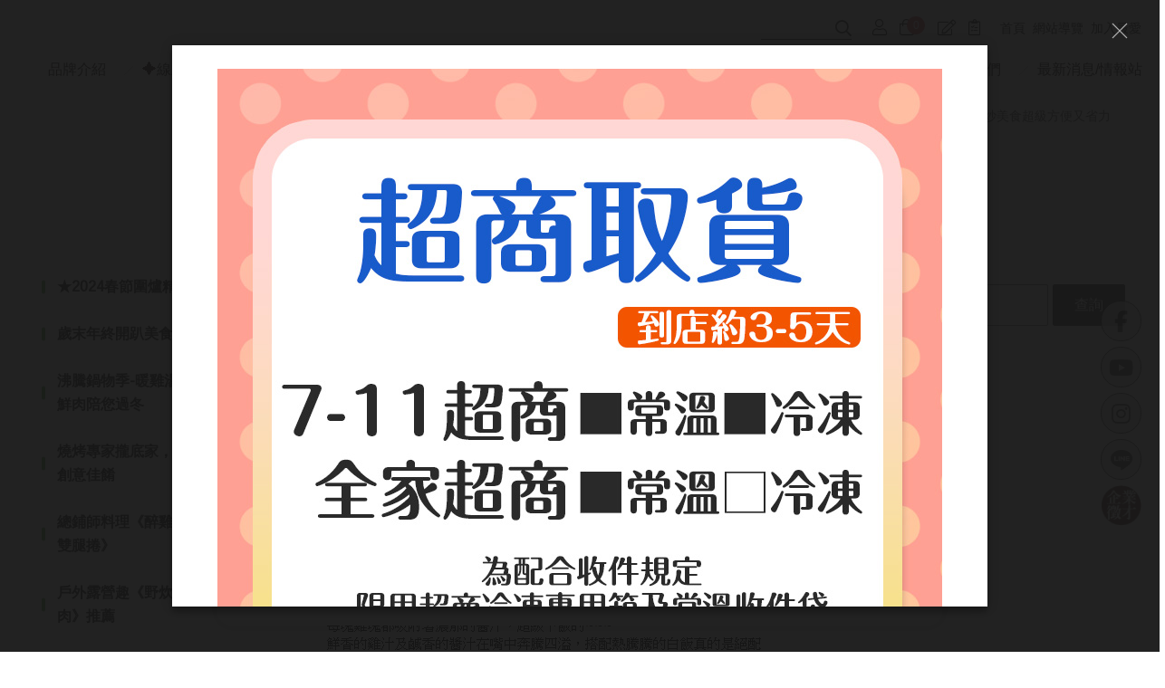

--- FILE ---
content_type: text/html
request_url: https://www.kawalife.com/portal_c2_cnt.php?owner_num=c2_70777&button_num=c2&folder_id=283
body_size: 252351
content:

<!doctype html>
<html >
<head>
    <meta http-equiv="Content-Type" content="text/html; charset=utf-8" />
    <title>
        KAWA 巧活食品線上購物結帳超方便，手機訂購+全省冷凍宅配到府-產品體驗★網友推薦
    </title>
    <meta http-equiv="Content-Language" content="zh-tw" />
<meta name="author" content="KAWA 巧活食品" >
<meta name="description" content="黑鑽雞、華陀雞、能量豬、，產銷履歷、無毒安心，品嚐美味無負擔，你的養生飲食新概念！嚴選生鮮肉品、調理食材、特色食品，無汙染、無毒素、無施打化學藥劑，守護健康首選！天然無毒安心吃 守護全家人首選，用體驗在地食材極上魅力。" >
<meta name="keywords" content="自然,健康,無毒,美味,生鮮,食材,黑鑽雞,華陀雞,能量豬,冷凍食品,巧活食品,KAWA,巧活生鮮市集,肉品專櫃,高級肉品,專門店,冷藏,冷凍,生鮮宅配,生鮮網購,去骨雞腿肉,冷凍雞肉,生鮮食材,無毒雞肉.肉鬆,有機,雞腿捲" >
<meta property="og:title" content="KAWA 巧活食品線上購物結帳超方便，手機訂購+全省冷凍宅配到府-產品體驗★網友推薦" />
<meta property="og:type" content="website"/>
<meta property="og:url" content="https://www.kawalife.com/portal_c2_cnt.php?owner_num=c2_70777&button_num=c2&folder_id=283"/>
<meta property="og:description" tag='1' content="黑鑽雞、華陀雞、能量豬、，產銷履歷、無毒安心，品嚐美味無負擔，你的養生飲食新概念！嚴選生鮮肉品、調理食材、特色食品，無汙染、無毒素、無施打化學藥劑，守護健康首選！天然無毒安心吃 守護全家人首選，用體驗在地食材極上魅力。"/>
<meta property="og:site_name" content="KAWA 巧活食品"/>
<link rel="Shortcut Icon" href="https://x.miniwork.cc/manager_admin/upload_file/kawa2/592/16872435921.png?v=1770140351" type="image/x-icon">
<meta name="viewport" content="width=device-width, initial-scale=1, shrink-to-fit=no"><meta name="google-site-verification" content="cS_18Pq2lcm0bgHOfVpfLRIPHqIvUNhWieYZfRpDEKc" />

<meta property="og:image" content="https://x.miniwork.cc/manager_admin/"> <!-- line分享圖 -->
<link rel="image_src" type="image/jpeg" href="https://x.miniwork.cc/manager_admin/" />
<!-- Global site tag (gtag.js) - Google Analytics --><script async src="https://www.googletagmanager.com/gtag/js?id=G-DMJ3STJP4Z"></script>
<script>
  window.dataLayer = window.dataLayer || [];
  function gtag(){dataLayer.push(arguments);}
  gtag('js', new Date());
  gtag('config', 'G-DMJ3STJP4Z');
</script>
<!-- Facebook Pixel Code -->
<script>
!function(f,b,e,v,n,t,s)
{if(f.fbq)return;n=f.fbq=function(){n.callMethod?
n.callMethod.apply(n,arguments):n.queue.push(arguments)};
if(!f._fbq)f._fbq=n;n.push=n;n.loaded=!0;n.version='2.0';
n.queue=[];t=b.createElement(e);t.async=!0;
t.src=v;s=b.getElementsByTagName(e)[0];
s.parentNode.insertBefore(t,s)}(window, document,'script',
'https://connect.facebook.net/en_US/fbevents.js');
fbq('init', '351520033');
fbq('track', 'PageView');
</script>
<noscript><img height='1' width='1' style='display:none'
src='https://www.facebook.com/tr?id=351520033&ev=PageView&noscript=1'
/></noscript>
<!-- End Facebook Pixel Code -->


<!-- Google Tag Manager GTM-->
<script>(function(w,d,s,l,i){w[l]=w[l]||[];w[l].push({'gtm.start':
new Date().getTime(),event:'gtm.js'});var f=d.getElementsByTagName(s)[0],
j=d.createElement(s),dl=l!='dataLayer'?'&l='+l:'';j.async=true;j.src=
'https://www.googletagmanager.com/gtm.js?id='+i+dl;f.parentNode.insertBefore(j,f);
})(window,document,'script','dataLayer','6331699351');</script>
<!-- Google Tag Manager (noscript) -->
<noscript><iframe src='https://www.googletagmanager.com/ns.html?id=6331699351'
height='0' width='0' style='display:none;visibility:hidden'></iframe></noscript>
<!-- End Google Tag Manager (noscript) -->

    <!-- 以下是css -->
    <!-- <link rel="stylesheet" type="text/css" href="https://cdnjs.cloudflare.com/ajax/libs/animate.css/3.2.6/animate.min.css"> -->

<!--<link rel="stylesheet" type="text/css" href="gzip_css.php?v=20130318" media="screen" />-->

   <link rel="stylesheet" href="https://maxcdn.bootstrapcdn.com/font-awesome/4.7.0/css/font-awesome.min.css" />

<!-- <link href="https://x.miniwork.cc/css/font-awesome.css" rel="stylesheet" type="text/css" /> -->
<!--<link href="https://x.miniwork.cc/css/banner_pic.css" rel="stylesheet" type="text/css" />-->


   <!--<link href="https://x.miniwork.cc/css/calendar.css" rel="stylesheet" type="text/css" />-->



<link href="https://x.miniwork.cc/css/reset.css" rel="stylesheet" type="text/css" />

   <!-- <link href="https://x.miniwork.cc/css/styles.css" rel="stylesheet" type="text/css" /> -->

<!--<link href="https://x.miniwork.cc/css/skitter.styles.css" rel="stylesheet" type="text/css" />-->
<!--<link href="https://x.miniwork.cc/css/slideshow.css" rel="stylesheet" type="text/css" />-->
<!--<link href="https://x.miniwork.cc/css/ad_float.css" rel="stylesheet" type="text/css" />-->








<!--<link href="https://x.miniwork.cc/css/impromptu.css" rel="stylesheet" type="text/css" />-->
<link href="https://x.miniwork.cc/css/jquery.lightbox-0.5.css?v=1" rel="stylesheet" type="text/css" />
<link href="https://x.miniwork.cc/css/jquery.qtip.min.css" rel="stylesheet" type="text/css" />
<link href="https://x.miniwork.cc/css/slideshow_buttontitle.css" rel="stylesheet" type="text/css"/>

   <link href="https://x.miniwork.cc/css/colorbox.css" rel="stylesheet" type="text/css" />  <!-- div 跳出表單 -->

<!--<link href="https://x.miniwork.cc/css/venobox.css" rel="stylesheet" type="text/css">-->

<link rel="stylesheet" href="https://x.miniwork.cc/js/venobox2/venobox.min.css" type="text/css" media="screen"/>
<link rel="stylesheet" type="text/css" href="https://x.miniwork.cc/js/slick-1.8.1/slick.css" /> <!-- 商品大圖 -->
<link rel="stylesheet" type="text/css" href="https://x.miniwork.cc/js/slick-1.8.1/slick-theme.css" />
<link href="https://x.miniwork.cc/css/flexslider.css" rel="stylesheet" type="text/css" />  <!-- 主圖輪播 左右平移 -->

<link href="https://x.miniwork.cc/js/fancybox/jquery.fancybox.min.css" rel="stylesheet" type="text/css"/>  <!-- fancybox -->


<link rel="stylesheet" href="https://x.miniwork.cc/js/swiper/swiper-bundle6.min.css" >

<link href="https://x.miniwork.cc/css/flexboxgrid-6.3.1/flexboxgrid.min.css" rel="stylesheet" type="text/css"/> <!-- flexboxgrid.com -->
<link href="https://x.miniwork.cc/css/animate.css" rel="stylesheet" type="text/css" /><!-- animate.style -->
<link href="https://x.miniwork.cc/css/notyf.min.css" rel="stylesheet" type="text/css" />  <!--右下提示框-->



<link href="https://x.miniwork.cc/css/slider-pro.css" rel="stylesheet" type="text/css" />  <!-- 大漢的主圖輪播 -->
<!-- <link href="https://x.miniwork.cc/css/product_menu.css" rel="stylesheet" type="text/css">--><!-- 右側浮動購物車選單  -->

    <!--<link href="https://x.miniwork.cc/css/slide_right2.css" rel="stylesheet" type="text/css"> 右側浮動購物車選單 新版 -->









   <!--<link href="layoutp.css?v=20240201" rel="stylesheet" type="text/css" />   系統樣板CSS -->
             <link href="https://x.miniwork.cc/webdox_style/style_6005/style_6005p.css?v=20240201" rel="stylesheet" type="text/css"/>  <!-- 系統樣式風格CSS -->
   



   








<link href="https://x.miniwork.cc/css/global_css.css" rel="stylesheet" type="text/css"/>  <!-- 覆蓋的CSS -->

<!--<link href="https://x.miniwork.cc/webdox_style/style_6005/colorbox.css" rel="stylesheet" type="text/css" />-->  <!--燈箱CSS 樣板裡 -->








<!--<link href="https://x.miniwork.cc/css/owl-carousel.css" rel="stylesheet" type="text/css" />-->  <!-- 貓頭鷹CSS -->




<link href="https://x.miniwork.cc/css/right-icon.css" rel="stylesheet" type="text/css" />



<!-- 用戶網站背景圖及顏色設定 -->
<style>







/* 用戶主圖高度設定 */

    
    






       #product .p_img .f_out {    height: auto;}
#product.p_photo .p_img p.pp {
    padding-bottom: 80%;
}
#product .p_img a {
    font-size: 0;
}    


.html5-video{max-width: 100%;width: 100%;height: auto;}

</style>





<!--[if lt IE 9]>
  <link href="selectivizr-ie8.css" rel="stylesheet" type="text/css">
  <script type="text/javascript" src="https://x.miniwork.cc/js/selectivizr.js"></script>

  <script src="respond.min.js"></script>
  <link href="http://x.webdo.cc/webdox_style/respond-proxy.html" id="respond-proxy" rel="respond-proxy" />
  <link href="respond.proxy.gif" id="respond-redirect" rel="respond-redirect" />
  <script src="respond.proxy.js"></script>

  <script src="https://x.miniwork.cc/js/html5shiv.js"></script>
<![endif]-->
    <link rel="stylesheet" type="text/css" href="https://x.webdo.cc/js/aos/aos.css">
    <!-- fontawesome-pro -->
    <link rel="stylesheet" href="https://x.webdo.cc/member/fontawesome-pro-5.10.1-web/css/all.css">
    <link rel="stylesheet" href="https://pro.fontawesome.com/releases/v5.10.1/css/all.css">
   <link rel="stylesheet" href="https://cdnjs.cloudflare.com/ajax/libs/font-awesome/6.5.0/css/all.min.css">

    <!-- 以下是程式需要的js -->
    <script src="date_time/My97DatePicker/WdatePicker.js"></script> <!-- 日期選擇 -->

<script src="https://x.miniwork.cc/js/jquery-1.11.0.min.js" type="text/javascript" ></script>

<script type="text/javascript" src="https://x.miniwork.cc/js/slick-1.8.1/slick.min.js" ></script> <!-- 商品大圖 -->

<script type="text/javascript" src="https://x.miniwork.cc/js/venobox2/venobox.min.js"></script>
<!--<script type="text/javascript" src="https://x.miniwork.cc/js/venobox2/venobox.js"></script>-->


<!--<script type="text/javascript" src="https://x.miniwork.cc/js/jquery.tools.min.js" ></script>-->




<!--<script src="gzip_js.php?v=20170730" type="text/javascript" ></script>-->

<script src="https://x.miniwork.cc/manager_admin/js/copy_url.js" type="text/javascript" async></script>  <!-- copy 網址 -->

<script type="text/javascript" charset="utf-8" src="https://x.miniwork.cc/manager_admin/echarts/echarts.min.js"></script>
<!--<script src="https://x.miniwork.cc/manager_admin/js/ymPrompt.js" type="text/javascript" async></script>-->
<script src="https://x.miniwork.cc/js/page_amount.js" type="text/javascript" async></script>


<script src="https://x.miniwork.cc/js/show_son_menu.js" type="text/javascript" async></script>


<!--<script src="https://x.miniwork.cc/js/swfobject.js" type="text/javascript" async></script>-->
<!--<script src="https://x.miniwork.cc/js/ad.js" type="text/javascript" async></script> -->   <!-- 首頁廣告輪播 -->
<!--<script src="https://x.miniwork.cc/js/figureimg.js" type="text/javascript" async></script> -->  <!-- 首頁形象圖片 -->
<script src="https://x.miniwork.cc/js/jquery.qtip-1.0.0-rc3.min.js" type="text/javascript" async></script>  <!-- 提示框 -->
<!--<script src="https://x.miniwork.cc/js/jquery.corner.js" type="text/javascript" ></script>-->  <!-- 圓角 -->
<!--<script src="https://x.miniwork.cc/js/thickbox.js" type="text/javascript" async></script>-->  <!-- 頁面壓黑小視窗 -->
<!--<script src="https://x.miniwork.cc/js/banner_pic.js" type="text/javascript" async></script>-->   <!-- 主圖輪播js(淡入淡出) -->

<script src="https://x.miniwork.cc/js/thumbs.js" type="text/javascript" ></script> <!--縮圖js -->
<!--<script src="https://x.miniwork.cc/js/jquery-impromptu.4.0.min.js" type="text/javascript" async></script>-->   <!-- div提示頁面 -->
<script src="https://x.miniwork.cc/js/side_car.js" type="text/javascript" async></script>  <!-- 滑動購物選單 -->
<script src="https://x.miniwork.cc/js/grayscale.js" type="text/javascript" ></script>  <!-- 滑動購物選單(新版的) -->
<script src="https://x.miniwork.cc/js/jyoutube.js" type="text/javascript" ></script>  <!-- Youtubejs -->


<script src="https://x.miniwork.cc/js/jq_cookie.js" type="text/javascript" ></script>   <!-- 寫入cookie套件 -->
<script src="https://x.miniwork.cc/js/jquery.lightbox-0.5.js?v=1" type="text/javascript" ></script>
<!--<script src="https://x.miniwork.cc/js/jquery.jcarousel.min_v.js" type="text/javascript" ></script>-->
<!--<script src="https://x.miniwork.cc/js/slideshow_buttontitle.js" type="text/javascript" async></script>-->


<script src="https://x.miniwork.cc/js/jquery.colorbox-min.js" type="text/javascript" ></script>

<!--<script src="https://x.miniwork.cc/js/jquery.loupe.min.js" type="text/javascript" async></script>-->
<script src="https://x.miniwork.cc/js/vtip-min.js" type="text/javascript" async></script>   <!-- 提示框 -->
<!--<script src="https://x.miniwork.cc/js/jquery.timers-1.1.2.js" type="text/javascript" async></script>-->    <!-- 倒數計時 -->

<script src="https://x.miniwork.cc/js/youtube_rwd.js" type="text/javascript" async></script>  <!-- youtube影片RWD -->
<!--<script src="https://x.miniwork.cc/js/bootstrap-waterfall.js" type="text/javascript" async></script>-->



<script src="https://x.miniwork.cc/js/swiper/swiper-bundle6.min.js"></script>
<!--<script src="https://x.miniwork.cc/js/swiper/swiper-bundle.min.js.map"></script>-->
<script src="https://x.miniwork.cc/js/swiper/swiper.animate.min.js"></script>




<script type="text/javascript" src="https://x.miniwork.cc/js/jquery.aniview.js"></script> <!--  滾動動畫 -->


<script src="https://x.miniwork.cc/js/jquery.sliderPro.js" type="text/javascript" ></script>   <!--滿版的主圖輪播-->

<script src="https://x.miniwork.cc/js/sliderPro_add_title.js" type="text/javascript" ></script>   <!--滿版的主圖輪播加title文字-->

<!--<script src="https://x.miniwork.cc/manager_admin/js/jquery.tipsy.js" type="text/javascript" ></script>-->   <!--jq提示框-->

<script src="https://x.miniwork.cc/js/fancybox/jquery.fancybox.min.js" type="text/javascript" ></script>   <!--fancybox-->

<script src="https://x.miniwork.cc/js/supersized.2.0.js" type="text/javascript" ></script>  <!--jq滿版背景圖-->



    <script src="https://x.miniwork.cc/js/right_float_top.js" type="text/javascript"></script><!--右邊下面top按鈕-->
  








   <script src="https://x.miniwork.cc/webdox_style/style_6005/template.js" type="text/javascript"></script>  <!-- 系統樣式js-->

<script src="https://x.miniwork.cc/js/ad_float.js" type="text/javascript"></script><!--右側浮動廣告js-->





<script src="https://x.miniwork.cc/js/notyf.js" type="text/javascript"></script>  <!--右下提示框-->
<script src="https://www.youtube.com/iframe_api"></script>




<!--<script src="https://cdn.bootcss.com/jquery_lazyload/1.9.7/jquery.lazyload.min.js"></script>-->
<!--<script src="https://cdnjs.cloudflare.com/ajax/libs/jquery.lazyload/1.9.1/jquery.lazyload.min.js"></script>-->

<script src="https://x.miniwork.cc/js/jquery_lazyload_min_191.js"></script>








<script>
/****************
  出現會員公告黑幕
****************/



    var PosX = (screen.width )/2 -400;
    var PosY = (screen.height )/2 -300 -50;


    var PosX2 = (screen.width )/2 -400 ;
    var PosY2 = (screen.height )/2 -300 -50;


    function show_member_black()
    {

          $("body").append("<a class='inline' href=\"#member_publish_content\"></a>");
          $(".inline").colorbox({inline:true, maxWidth:"90%", maxHeight:"90%"});
          $(".inline").click();

//        document.getElementById("xie").style.display = "";
//        document.getElementById("content1").style.display = "";
//        document.getElementById("content1").style.top = PosY+"px";
//        document.getElementById("content1").style.left = PosX+"px";
//        document.getElementById("close_img").style.top= PosY2+"px";
//        document.getElementById("close_img").style.left= PosX2+"px";

    }


    function hide_member_black(s_now_url)
    {

        document.getElementById("xie").style.display = "none";
        document.getElementById("content1").style.display = "none";
        document.getElementById("close_img").style.top = "-100px";
        document.getElementById("close_img").style.left = "-100px";

        if(s_now_url != "")
           location.href=s_now_url;
        else
           location.href="index.php";
    }




</script>

<script type="text/javascript">
    $(function() {

        





//        $('#gallery a').lightBox();
//
//        $('.gallery p a').lightBox();
//        $('.gallery a').lightBox();






        
        $(window).resize(function(){

            var sp_image_count=0;
            sp_image_count=$(".sp-image").size();

            if(sp_image_count > 0)
            {

                $(".sp-mask").css("height",$(".sp-image").height());
            }
        });





    });
    </script>

<!--<script type="text/javascript" src="https://x.miniwork.cc/manager_admin/js/jquery.jcarousel.min.js"></script>-->

<script type="text/javascript">

jQuery(document).ready(function() {



  // $(".img_trans")
  // .mouseenter(function(){
  //   var object = $(this).children('img');
  //   var trans_img = $(this).attr("img-trans");

  //   if(trans_img!=''){

  //     $(this).attr("img-ori",object.attr("src")); //原圖記錄

  //     now_ani = $(this).parents('.col-4');

  //     now_ani.fadeOut(500, function() {
  //       object.attr("src",trans_img);
  //       now_ani.fadeIn(500);
  //     });

  //   }
  // }).mouseleave(function(){
  //   var object = $(this).children('img');
  //   var trans_img = $(this).attr("img-trans");

  //   if(trans_img!=''){
  //     object.attr("src",$(this).attr("img-ori"));
  //   }
  // });


  $(".img_trans").hover(function(event){

    var object = $(this).children('img');
    var trans_img = $(this).attr("img-trans");

    $(this).attr("img-ori",object.attr("src")); //原圖記錄

    if(trans_img!=''){
//      now_ani = $(this).parents('.aos-animate');
      now_ani = $(this).parents('.x5p');




//        now_ani.fadeOut(200, function(){
          object.attr("src",trans_img);
//          now_ani.fadeIn(200);
//        });


    }
  },function(event){
    var object = $(this).children('img');
    var trans_img = $(this).attr("img-trans");

    if(trans_img!=''){
      object.attr("src",$(this).attr("img-ori"));
    }
  });






});






</script>


<!--<script src="https://plus.webdo.com.tw/js/PNG_IE6-min.js" type="text/javascript"></script>
<script type="text/javascript">
  DD_belatedPNG.fix('*');
</script>
-->

<script>
// 照片放大js是程式預設的功能
function all_start()
{
//    setupZoom();        // 啟動照片放大js
    //ScrollBluezz();
}

//window.onload=all_start;


function openwindow(url,name,iWidth,iHeight)
{
  var url;     //網頁位置;
  var name;    //網頁名稱;
  var iWidth;  //視窗的寬度;
  var iHeight; //視窗的高度;
  var iTop = (window.screen.availHeight-30-iHeight)/2;  //視窗的垂直位置;
  var iLeft = (window.screen.availWidth-10-iWidth)/2;   //視窗的水平位置;
  window.open(url,name,'height='+iHeight+',,innerHeight='+iHeight+',width='+iWidth+',innerWidth='+iWidth+',top='+iTop+',left='+iLeft+',status=no,location=no,status=no,menubar=no,toolbar=no,resizable=no,scrollbars=yes');
}



// 加入我的最愛
// function addBookmarkForBrowser(webname,url) {
//     if (document.all){
//         window.external.AddFavorite(url, webname);
//     } else {
//         window.sidebar.addPanel(webname, url, "");
//     }
// }

function addBookmarkForBrowser(sTitle, sUrl)
{

    if (window.sidebar && window.sidebar.addPanel) {
        addBookmarkForBrowser = function(sTitle, sUrl) {
            window.sidebar.addPanel(sTitle, sUrl, "");
        }
    } else if (window.external) {
        addBookmarkForBrowser = function(sTitle, sUrl) {
            window.external.AddFavorite(sUrl, sTitle);
        }
    } else {
        addBookmarkForBrowser = function() {
            alert("do it yourself");
        }
    }

    return addBookmarkForBrowser(sTitle, sUrl);
}


$(function(){



})

</script>

<script type="text/javascript">
  window.Clipboard = (function(window, document, navigator) {
    var textArea,
    copy;

    function isOS() {
      return navigator.userAgent.match(/ipad|iphone/i);
    }

    function createTextArea(text) {
      textArea = document.createElement('textArea');
      textArea.value = text;
      document.body.appendChild(textArea);
    }

    function selectText(){
      var range,
      selection;

      if (isOS()) {
        range = document.createRange();
        range.selectNodeContents(textArea);
        selection = window.getSelection();
        selection.removeAllRanges();
        selection.addRange(range);
        textArea.setSelectionRange(0, 999999);
      } else {
        textArea.select();
      }
    }

    function copyToClipboard() {
      document.execCommand("Copy");
      document.body.removeChild(textArea);
    }

    copy = function(text) {
      createTextArea(text);
      selectText();
      copyToClipboard();
    };

    return {
      copy: copy
    };
    })(window, document, navigator);



    function copy_text(value){
      window.Clipboard.copy(value);
      alert("已複製");
    }
</script>



<script>
$(function(){
  // 先取得 div#abgne_marquee ul
  // 接著把 ul 中的 li 項目再重覆加入 ul 中(等於有兩組內容)
  // 再來取得 div#abgne_marquee 的高來決定每次跑馬燈移動的距離
  // 設定跑馬燈移動的速度及輪播的速度

  if(document.getElementById("abgne_marquee"))
  {

  var $marqueeUl = $('div#abgne_marquee ul'),
    $marqueeli = $marqueeUl.append($marqueeUl.html()).children(),
    _height = $('div#abgne_marquee').height() * -1,
    scrollSpeed = 600,
    timer,
    speed = 3000 + scrollSpeed;

//alert($("#abgne_marquee ul li").size());

  // 總共幾組
  var all_team_li=$("#abgne_marquee ul li").size();
  var k=1;

  // 幫左邊 $marqueeli 加上 hover 事件
  // 當滑鼠移入時停止計時器；反之則啟動
  $marqueeli.hover(function(){
    clearTimeout(timer);
  }, function(){
    timer = setTimeout(showad, speed);
  });

  // 控制跑馬燈移動的處理函式
  function showad(){


    var _now = $marqueeUl.position().top / _height;
    _now = (_now + 1) % $marqueeli.length;
//alert(_now);
//alert($marqueeli.length / 2);
    // $marqueeUl 移動
    $marqueeUl.animate({
      top: _now * _height
    }, scrollSpeed, function(){
      // 如果已經移動到第二組時...則馬上把 top 設 0 來回到第一組
      // 藉此產生不間斷的輪播
//      if(_now  == $marqueeli.length / 2){
      if( k  == all_team_li / 2){
        $marqueeUl.css('top', 0);
      }

      k++;
    });

    // 再啟動計時器
    timer = setTimeout(showad, speed);
  }

  // 啟動計時器
  timer = setTimeout(showad, speed);

  $('a').focus(function(){
    this.blur();
  });

  }

});
</script>

<script>

$(function(){
   // 首頁生活花絮  影片的縮圖
   if(document.getElementById("hidden_youtubeurl_id_index"))
   {
      var a=document.getElementById("hidden_youtubeurl_id_index").value;

      if(a != "")
      {
         var id_arr=new Array();
         id_arr=a.split(",");

         for(var i=0;i<id_arr.length;i++)
         {
            var youtube_url=document.getElementById("youtubeurl_index_"+id_arr[i]).value;

            $("<img />").attr("src", $.jYoutube(youtube_url, "big")).appendTo("#youtubeimg_index_"+id_arr[i]);
         }
      }
   }

   
             if(!$("#wrap-box").hasClass("thinBox"));
             $("#wrap-box").addClass("thinBox");

          
      
   var now_url_filename=location.pathname;
//   alert(now_url_filename);
   if(now_url_filename.indexOf('member_')!= -1)
   {
       $("body").addClass("member-body");
   }

});

</script>






<script>

$(document).ready(function() {


//    var vboxOptions2 = {
//        selector:'.venobox',
//        maxWidth:'900px'
//    };
//    new VenoBox(vboxOptions2);
    new VenoBox();
        var vboxOptions = {
        selector:'.venobox_login',
        maxWidth:'600px',
        ratio:'1x1',
        height:'900px'

    };
    new VenoBox(vboxOptions);
    

    var vboxOptions2 = {
        selector:'.venobox_custom1',
        maxWidth:'900px'
    };
    new VenoBox(vboxOptions2);

    var vboxOptions3 = {
        selector:'.venobox_custom2',
        maxWidth:'900px'
    };
    new VenoBox(vboxOptions3);


    var vboxOptions5 = {
        selector:'.venobox_custom5',
        maxWidth:'1040px'
    };
    new VenoBox(vboxOptions5);


    new VenoBox({
        selector: '.my-video-links',
    });

    var vboxOptions2 = {
        selector:'.venobox',
        maxWidth:'900px'
    };
    new VenoBox(vboxOptions2);

//    var vboxOptions = {
//        selector:'.vbox-item',
////        maxWidth:'900px',
//
//
//    };
//    new VenoBox(vboxOptions);



    new VenoBox({
    selector: '.my-image-links',
    numeration: true,
    infinigall: true,
    share: true,
    spinner: 'rotating-plane',
//    navigation:false,
//    navTouch:false
    });




    // Clone defaults
    var imgOpts = $.extend(true, {}, $.fancybox.defaults, {

        caption : function( instance, item ) {
            return $(this).next('figcaption').html();
        },

        thumbs: {
          autoStart: false, // Display thumbnails on opening
          hideOnClose: true, // Hide thumbnail grid when closing animation starts
          parentEl: ".fancybox-container", // Container is injected into this element
          axis: "y" // Vertical (y) or horizontal (x) scrolling
        },



    });


    // Shortcut to apply options to image gallery
    function applyImgOpts() {
        $('[data-fancybox="gallery"]').fancybox(imgOpts);

    }



    applyImgOpts();


    // 拿掉主圖的框 class
    setTimeout(function(){
       if($("div.bannerborder").size() > 0)
       {
           $("div.bannerborder").remove();
       }
    },1700);


    // 啟動lazyload
    $("img.lazy").lazyload({effect: 'fadeIn'});


});
</script>




<script>
$(document).ready(function(){


//     $("body").append("<a class=\"venobox class_publish_inline_content\" data-vbtype=\"iframe\" id=\"publish_inline_content2\" href=\"https://x.miniwork.cc/include_iframe_publish.php?id=5066911\" style=\"display:none\">Inline</a>");
//     $("body").append("<a class=\"venobox class_publish_inline_content\" data-vbtype=\"iframe\" id=\"publish_inline_content2\" href=\"https://x.miniwork.cc/include_iframe_publish.php?id=5066911\" style=\"display:none\">Inline</a>");
     $("body").append("<a class=\"my-custom-links\" data-vbtype=\"iframe\" data-ratio=\"full\" id=\"publish_inline_content2\" href=\"https://x.miniwork.cc/include_iframe_publish.php?id=5066911\" style=\"display:none\">iframe</a>");

//     $.cookie("salealert", "1");

     $.cookie("salealert", "1",{expires: 1});




     setTimeout(function(){
//alert($(".venobox_login2").size());
        var venobox2=new VenoBox({
            selector: '.my-custom-links',
            spinner:'plane',
            popup:'.my-custom-links',
            maxWidth:'900px'

        });

//        venobox2.open('.my-custom-links');

//        $("#publish_inline_content2").show();
//        $("#publish_inline_content2").trigger('click');
//        $("#publish_inline_content2").venobox().trigger('click');
        $("#publish_inline_content2").hide();
     },1000);








});
</script>

<script src="https://x.miniwork.cc/js/sweetalert.min.js"></script>


   <script src="add_js.js" type="text/javascript"></script>  <!--依案子自行增加的js-->

   

  <script type="text/javascript">
    function add_to_collect(num){

      if($.cookie("member_userid")=="" || $.cookie("member_userid")==null){
        alert("請先登入");
        return;
      }else{
        // console.log($.cookie("member_userid"));
//alert($("#favo_"+num).size());
        $("#favo_"+num).removeClass('x5p-favorite');
        $("#favo_"+num).addClass('x5p-favorite-on');
//        alert($("#favo_"+num).size());
        $("#favo_"+num).html("已收藏");
        $.get("ajax_member_save_collect.php",{
            cnt_id:num,
            userid:"kawa2",
            website_language_id:"1",
            member_userid: $.cookie("member_userid"),
        },
        function(data, status){
            if(data!=''){
              console.log(data);
              $("#favo_"+num).attr('onclick',"del_collect("+num+")");
              $("#favo_"+num).attr('href',"javascript:void(1)");
            }
        });


      }

      // sys_portal_c1_cnt_collect_log
    }

    // 首頁使用
    function add_to_collect_index(num,index_num){

      if($.cookie("member_userid")=="" || $.cookie("member_userid")==null){
        alert("請先登入");
        return;
      }else{
        // console.log($.cookie("member_userid"));
//alert($("#favo_"+num).size());
        $("#favo_"+num+"_"+index_num).removeClass('x5p-favorite');
        $("#favo_"+num+"_"+index_num).addClass('x5p-favorite-on');

//        alert($("#favo_"+num).size());
        $("#favo_"+num).html("已收藏");
        $.get("ajax_member_save_collect.php",{
            cnt_id:num,
            userid:"kawa2",
            website_language_id:"1",
            member_userid: $.cookie("member_userid"),
        },
        function(data, status){
            if(data!=''){
              console.log(data);
              $("#favo_"+num).attr('onclick',"del_collect("+num+")");
            }
        });


      }

      // sys_portal_c1_cnt_collect_log
    }


    function del_collect(num){

      if($.cookie("member_userid")=="" || $.cookie("member_userid")==null){
        alert("請先登入");
        return;
      }else{
        $("#favo_"+num).addClass('x5p-favorite');
        $("#favo_"+num).removeClass('x5p-favorite-on');

        $("#favo_"+num).html("收藏");

        $.get("ajax_member_del_collect.php",{
          product_id:num,
          userid:"kawa2",
          member_userid: $.cookie("member_userid"),
        },
        function(data, status){
          // console.log(data);
          if(data!=''){
            $("#favo_"+num).attr('onclick',"add_to_collect("+num+")");
          }
        });
      }

    }


  </script>



<script>
$(function(){
   window.addEventListener('message', function(event) {
    // 建議先檢查來源以避免安全風險
    // if (event.origin !== 'https://你的iframe來源網址') return;

    if (event.data.action === 'closeVbox') {
        var btn = document.querySelector('.vbox-close');
        if (btn) btn.click();
    }
   });


   
        $("body").addClass("c2_70777");

   
   
   // 同意cookie使用
   var cookie_agree="";
   cookie_agree+="<div id=\"cookie-box\">\n";
   cookie_agree+="<div class=\"cookie-box-c\">我們將使用cookie等資訊來優化您的體驗，繼續瀏覽即表示您同意我們使用。</div><i class=\"fal fa-times close-m\"></i>\n";
   cookie_agree+="</div>\n";



   var cookie_agree_sn= $.cookie("cookie_agree_sn");
//   alert(cookie_agree);
   if(cookie_agree_sn != "OK")
   $("body").append(cookie_agree);



   $("body").on("click","#cookie-box > i",function(){

       $("#cookie-box").remove();
   });


   $.cookie("cookie_agree_sn", "OK");


   

   

   $('.cs-tt').click(function() {

       var cstt = $(this);
       var content = cstt.next('.cs-con');

       content.slideToggle(300, function() {
           if (content.is(':visible')) {
               cstt.addClass('open');
           } else {
               cstt.removeClass('open');
           }
       });
   });


});
</script>

</head>
<body>
    
    <!--###自行運用區塊###-->
    <!--###自動翻譯區塊###-->
    
    <header>
        <div id="bar"><span class="bar-line"></span></div>
        <div id="m-header">
            <!--###手機logo區塊###-->
            <div id="logo">
   <a href="index.php"><img src="https://x.miniwork.cc/manager_admin/upload_file/kawa2/234/16872442342.png"  alt="KAWA 巧活食品" title="KAWA 巧活食品" align="absmiddle"/></a></div>
        </div>
          <div id="marquee-wrap"><div id="marquee-cc">
    <!--###快訊文字區塊###-->
    <style>



</style>
        </div></div>
        <div class="header-container">
            <!--###logo區塊###-->
            <div id="logo">
   <a href="index.php"><img src="https://x.miniwork.cc/manager_admin/upload_file/kawa2/234/16872442342.png"  alt="KAWA 巧活食品" title="KAWA 巧活食品" align="absmiddle"/></a></div>
            <div id="nav-area">
                <div id="nav-icon">
                    <div id="search-wrap">
                        <!--###商品搜尋區塊###-->
                        <script>
function product_search_check()
{
   if(document.F600.search_word.value=="")
   {
      alert("請輸入商品關鍵字搜尋");      return false;
   }

   //return true;
   location.replace("portal_c1_cnt.php?owner_num=c1_70782&button_num=c1&search_field="+encodeURI($("input[name=search_field]").val())+"&search_word="+encodeURI($("input[name=search_word]").val()));
}
</script>

<form name="F600" id="F600" method="get" action="portal_c1_cnt.php?owner_num=c1_70782&button_num=c1" onsubmit="return product_search_check();">
  <div id="search">
	  <input name="owner_num" type="hidden" id="owner_num"  value="c1_70782" >
	  <input name="button_num" type="hidden" id="button_num"  value="c1" >
   <input name="search_word" type="text" id="search_word" class="search_in" value="">
   <input type="submit" name="button" id="button" value="Search" class="search_b">
   <input name="search_field" type="hidden" value="all_field">
</div>
</form>
                    </div>
                    <div id="member-area">
                        <!--###會員登入區塊###-->
                        <div id="login-top">

   <!--<a href="iframe_login.php?s_now_url=http%3A%2F%2Fwww.kawalife.com%2Fportal_c2_cnt.php%3Fowner_num%3Dc2_70777%26button_num%3Dc2%26folder_id%3D283" class="venobox_login" data-vbtype="iframe">登入</a>-->
   <a href="iframe_login.php?s_now_url=http%3A%2F%2Fwww.kawalife.com%2Fportal_c2_cnt.php%3Fowner_num%3Dc2_70777%26button_num%3Dc2%26folder_id%3D283" class="venobox_login"   data-vbtype="iframe">登入</a>

      <a href="member_join.php">註冊</a>

</div>
                    </div>
                    <!--###購物按鈕區塊###-->
                    <div id="nav-cart-tt">
             <a class="cart-t1" title="購物車" href="shopping1.php?userid=kawa2&website_language_id=1&login_userid="><span>購物車</span><b id="shopping-count">0</b>
          </a>
        
             <a class="cart-t2 venobox" data-vbtype="iframe" href="https://x.miniwork.cc/shopping_car_new/shopping_payok.php?userid=kawa2&website_language_id=1" ><span>填付款單</span></a>
        
             <a class="cart-t3 venobox" title="查訂單" data-vbtype="iframe" href="https://x.miniwork.cc/search_order/index.php?userid=kawa2&website_language_id=1&login_userid=" target="_blank" ><span>查訂單</span></a>
        
   

   </div>
                    <!--###導覽列區塊###-->
                    <div id="nav-tt">

<!--|-->
              <a href="index.php"><span style="">首頁</span> </a><!--|-->
                        <a href="sitemap.php"><span style="">網站導覽</span> </a><!--|-->
                        <a href="javascript:addBookmarkForBrowser('KAWA 巧活食品','http%3A%2F%2Fwww.kawalife.com%2Fportal_c2_cnt.php%3Fowner_num%3Dc2_70777%26button_num%3Dc2%26folder_id%3D283');"><span style="">加入最愛</span> </a><!--|-->
          


</div>
                    <!--###語系列區塊###-->
                    
                </div>
                <!--###主選單區塊_new###-->
                <script>
function c1_menu2_change(obj,img_str)
{

    $(obj).attr("src",img_str);

}

</script>

   <nav id="nav-menu" >
    <ul class="nav-ul"><!--li最前面-->
<li class=""><a href="portal_a1.php?owner_num=a1_70765&button_num=a1"  class="parent" data-ownernum="" ><span>品牌介紹</span></a>

        		      <div class="drop-ul">
          <ul>

        
            <li><a href="portal_a1.php?owner_num=a1_70765&button_num=a1"  class="" data-ownernum=""><span>公司簡介</span></a></li>
            
            <li><a href="portal_a1.php?owner_num=a1_70764&button_num=a1"  class="" data-ownernum=""><span>通路合作夥伴</span></a></li>
            
            <li><a href="portal_a1.php?owner_num=a1_70763&button_num=a1"  class="" data-ownernum=""><span>巧活鮮物市集</span></a></li>
            
            <li><a href="portal_a1.php?owner_num=a1_70925&button_num=a1"  class="" data-ownernum=""><span>黑鑽雞/華陀雞</span></a></li>
            
            <li><a href="portal_a1.php?owner_num=a1_70926&button_num=a1"  class="" data-ownernum=""><span>極品能量豬</span></a></li>
            
            <li><a href="portal_a1.php?owner_num=a1_70927&button_num=a1"  class="" data-ownernum=""><span>冷凍調理食材</span></a></li>
            
            <li><a href="portal_a1.php?owner_num=a1_70928&button_num=a1"  class="" data-ownernum=""><span>頂級日本和牛</span></a></li>
                        </ul>
			     </div>
                </li>

        <li class=""><a href="portal_c1_cnt.php?owner_num=c1_70782&button_num=c1&folder_id="  class="parent" data-ownernum="c1_70782" ><span>✦線上購物</span></a>

        		      <div class="drop-ul drop-h">
		        
          <ul class="more_ul">

        
            <li ><a href="portal_c1_cnt.php?owner_num=c1_70782&button_num=c1&folder_id=162753" ><span>　　　　　★超值必購 要買要快</span></a></li>
            
            <li ><a href="portal_c1_cnt.php?owner_num=c1_70782&button_num=c1&folder_id=98671" ><span>　　　　　省錢指定區 超值必買</span></a></li>
            
            <li ><a href="portal_c1_cnt.php?owner_num=c1_70782&button_num=c1&folder_id=98670" ><span>　　　　　隨時飲.滋補養生元氣足</span></a></li>
            
            <li ><a href="portal_c1_cnt.php?owner_num=c1_70782&button_num=c1&folder_id=98664" ><span>　　　　　餡料紮實.粒粒飽滿</span></a></li>
            
            <li ><a href="portal_c1_cnt.php?owner_num=c1_70782&button_num=c1&folder_id=98663" ><span>　　　　　鮮美甘甜 濃郁醇厚</span></a></li>
            
            <li ><a href="portal_c1_cnt.php?owner_num=c1_70782&button_num=c1&folder_id=98666" ><span>　　　　　多樣化美食饗宴</span></a></li>
            
            <li ><a href="portal_c1_cnt.php?owner_num=c1_70782&button_num=c1&folder_id=98665" ><span>　　　　　厚實鮮嫩呷肉必選</span></a></li>
            
            <li ><a href="portal_c1_cnt.php?owner_num=c1_70782&button_num=c1&folder_id=98662" ><span>　　　　　顆顆渾圓飽滿</span></a></li>
                        </ul>
          
          <ul class="more_ul">

        
            <li ><a href="portal_c1_cnt.php?owner_num=c1_70782&button_num=c1&folder_id=98669" ><span>　　　　　自然完熟安心雞</span></a></li>
            
            <li ><a href="portal_c1_cnt.php?owner_num=c1_70782&button_num=c1&folder_id=98668" ><span>　　　　　產銷認證健康豬</span></a></li>
            
            <li ><a href="portal_c1_cnt.php?owner_num=c1_70782&button_num=c1&folder_id=98667" ><span>　　　　　精選農漁牧小品</span></a></li>
            
            <li ><a href="portal_c1_cnt.php?owner_num=c1_70782&button_num=c1&folder_id=98661" ><span>　　　　　純肉製作.肉酥香脆</span></a></li>
            
            <li ><a href="portal_c1_cnt.php?owner_num=c1_70782&button_num=c1&folder_id=101089" ><span>　　　　　湯鮮肉嫩 台式經典</span></a></li>
            
            <li ><a href="portal_c1_cnt.php?owner_num=c1_70782&button_num=c1&folder_id=98838" ><span>　　　　　7-11/全家超商專區</span></a></li>
                        </ul>
          			     </div>
                </li>

        <li class=""><a href="https://mall.iopenmall.tw/023356/index.php?action=index"  class="parent" data-ownernum="" ><span>✦全省超商取貨</span></a>

        		      <div class="drop-ul">
          <ul>

        
            <li><a href="https://mall.iopenmall.tw/023356/index.php?action=index"  class="" data-ownernum=""><span>iOPEN Mall 微型官網</span></a></li>
            
            <li><a href="https://www.kawalife.com/portal_c1_cnt.php?owner_num=c1_70782&button_num=c1&folder_id=98838"  class="" data-ownernum=""><span>全家常溫店到店</span></a></li>
            
            <li><a href="https://myship.7-11.com.tw/general/detail/GM2112010694721"  target="_blank"  class="" data-ownernum=""><span>7-11冷凍店到店</span></a></li>
            
            <li><a href="https://myship.7-11.com.tw/general/detail/GM2112060824151"  target="_blank"  class="" data-ownernum=""><span>7-11常溫店到店</span></a></li>
                        </ul>
			     </div>
                </li>

        <li class=""><a href="portal_a1.php?owner_num=a1_86234&button_num=a1"  class="parent" data-ownernum="" ><span>美聲天王波伽利葡萄酒</span></a>

        		      <div class="drop-ul">
          <ul>

        
            <li><a href="portal_a1.php?owner_num=a1_86234&button_num=a1"  class="" data-ownernum=""><span>品 牌 故 事</span></a></li>
            
            <li><a href="portal_b1.php?owner_num=b1_86237&button_num=b1"  class="" data-ownernum=""><span>媒  體 報 導</span></a></li>
            
            <li><a href="portal_b1.php?owner_num=b1_86235&button_num=b1"  class="" data-ownernum=""><span>頂 級 佳 釀</span></a></li>
                        </ul>
			     </div>
                </li>

        <li class=""><a href="portal_a1.php?owner_num=a1_86535&button_num=a1"  class="parent" data-ownernum="" ><span>搖滾詩人葡萄酒</span></a>

        		      <div class="drop-ul">
          <ul>

        
            <li><a href="portal_a1.php?owner_num=a1_86535&button_num=a1"  class="" data-ownernum=""><span>品 牌 故 事</span></a></li>
            
            <li><a href="portal_b1.php?owner_num=b1_86536&button_num=b1"  class="" data-ownernum=""><span>媒 體 報 導</span></a></li>
            
            <li><a href="portal_b1.php?owner_num=b1_86537&button_num=b1"  class="" data-ownernum=""><span>頂 級 佳 釀</span></a></li>
                        </ul>
			     </div>
                </li>

        <li class="current"><a href="portal_c4_cnt.php?owner_num=c4_70778&button_num=c4&folder_id="  class="parent" data-ownernum="c4_70778" ><span>影音誌/飲食百科</span></a>

        		      <div class="drop-ul">
          <ul>

        
            <li><a href="portal_c4_cnt.php?owner_num=c4_70778&button_num=c4&folder_id="  class="arrow-drop" data-ownernum="c4_70778"><span>媒 體 報 導 ★ 影 音 食 譜</span></a></li>
            
            <li><a href="portal_c2_cnt.php?owner_num=c2_70777&button_num=c2&folder_id="  class="" data-ownernum=""><span>產 品 體 驗 ★ 網 友 推 薦</span></a></li>
            
            <li><a href="portal_c2_cnt.php?owner_num=c2_70776&button_num=c2&folder_id="  class="" data-ownernum=""><span>美 味 隨 筆 食 譜 集</span></a></li>
            
            <li><a href="portal_a1.php?owner_num=a1_70775&button_num=a1"  class="" data-ownernum=""><span>四 季 養 生 小 百 科</span></a></li>
            
            <li><a href="portal_c2_cnt.php?owner_num=c2_70774&button_num=c2&folder_id="  class="" data-ownernum=""><span>生 活 健 康 資 訊</span></a></li>
                        </ul>
			     </div>
                </li>

        <li class=""><a href="portal_a1.php?owner_num=a1_70762&button_num=a1"  class="parent" data-ownernum="" ><span>客戶服務</span></a>

        		      <div class="drop-ul">
          <ul>

        
            <li><a href="portal_a1.php?owner_num=a1_70762&button_num=a1"  class="" data-ownernum=""><span>網 紅 分 潤 合 作</span></a></li>
            
            <li><a href="portal_a1.php?owner_num=a1_70761&button_num=a1"  class="" data-ownernum=""><span>團 購 合 作 募 集</span></a></li>
            
            <li><a href="portal_a1.php?owner_num=a1_70760&button_num=a1"  class="" data-ownernum=""><span>電 話 訂 購 自 取</span></a></li>
            
            <li><a href="portal_a1.php?owner_num=a1_70759&button_num=a1"  class="" data-ownernum=""><span>線上信用卡付款</span></a></li>
            
            <li><a href="portal_a1.php?owner_num=a1_70758&button_num=a1"  class="" data-ownernum=""><span>購 物 說 明</span></a></li>
            
            <li><a href="portal_a1.php?owner_num=a1_70757&button_num=a1"  class="" data-ownernum=""><span>會 員 權 益</span></a></li>
            
            <li><a href="portal_d3.php?owner_num=d3_70756&button_num=d3"  class="" data-ownernum=""><span>產 品 服 務 FAQ</span></a></li>
            
            <li><a href="portal_b7.php?owner_num=b7_70754&button_num=b7"  class="" data-ownernum=""><span>表 單 下 載 區</span></a></li>
                        </ul>
			     </div>
                </li>

        <li class=""><a href="portal_d2.php?owner_num=d2_70751&button_num=d2"  class="parent" data-ownernum="" ><span>聯絡我們</span></a>

                </li>

        <li class=""><a href="portal_b1.php?owner_num=b1_70752&button_num=b1"  class="parent" data-ownernum="" ><span>最新消息/情報站</span></a>

                </li>

        
</ul>
</nav>

   






            </div>
            <div class="side-bg"></div>
        </div>
    </header>
    <div id="banner-wrap">
        <!--###主圖區塊###-->
        <div id="banner" class="fatBox">
         <!--<div  class="bannerborder"></div>-->
         <div class="slider-pro" id="example1"><div class="sp-slides"></div></div>         </div>
    </div>

    <div class="breadCrumb-w">
            <!--###路徑區塊###-->
            <div class="breadCrumb">   <a href="index.php" tabindex="101" class="breadCrumb_no"  title="首頁">首頁</a> <a href="portal_c4_cnt.php?owner_num=c4_70778&button_num=c4&folder_id=">影音誌/飲食百科</a> <a href="portal_c2_cnt.php?owner_num=c2_70777&button_num=c2&folder_id=">產 品 體 驗 ★ 網 友 推 薦</a> <a href="portal_c2_cnt.php?owner_num=c2_70777&button_num=c2&folder_id=281" >微波美食「塔香三杯雞/薄皮蔥餡餅」</a> <a href="portal_c2_cnt.php?owner_num=c2_70777&button_num=c2&folder_id=283" >熱炒美食超級方便又省力</a></div>
        </div>
    <div id="wrap">

        <div id="wrap-box" class="thinBox">
            <!--###左側欄區塊###-->
            <aside  id="page_left" >
      <div id="menu-aside"  class="c2_70777">
      <!--<h2 class="m-top"></h2>-->
   
   
   <div id="menu-c" >
    <ul>


      
                        <li class="menu-arrow"> <a href="javascript:void(1)"  onclick="allshow_show_menu(this,'316','','0','','283')"  class=" arrow-drop"      onclick="allshow_show_menu(this,'316','','0','','283')" >
         ★2024春節圍爐精選★</a>
         



         

                               <ol id="son_menu_316" class="class_sondiv_0 class_sondiv" style="display:none">
                                  
                    <li class="">
                    <a href="portal_c2_cnt.php?owner_num=c2_70777&button_num=c2&folder_id=322" class=""    onclick="allshow_show_menu(this,'322','','316','0','316')" >讓人秒殺白飯的主菜，紅糟肉排的厚度吃起來超過癮</a>

                                                                        </li>

                 
                    <li class="">
                    <a href="portal_c2_cnt.php?owner_num=c2_70777&button_num=c2&folder_id=321" class=""    onclick="allshow_show_menu(this,'321','','316','0','316')" >好吃的蔥油雞腿捲是小朋友的最愛，大口吃肉一臉滿足的模樣就知道超對胃</a>

                                                                        </li>

                 
                    <li class="">
                    <a href="portal_c2_cnt.php?owner_num=c2_70777&button_num=c2&folder_id=320" class=""    onclick="allshow_show_menu(this,'320','','316','0','316')" >冷盤特色料理非這道菜莫屬! 香氣濃郁的黃金蔥油特別香嫩口感極佳!</a>

                                                                        </li>

                 
                    <li class="">
                    <a href="portal_c2_cnt.php?owner_num=c2_70777&button_num=c2&folder_id=319" class=""    onclick="allshow_show_menu(this,'319','','316','0','316')" >華陀雞肉質纖維細緻，不乾不柴不擱牙，口感柔嫩中還帶著彈性，咀嚼間盡是滿滿的雞肉鮮甜~幾霸分好品質</a>

                                                                        </li>

                 
                    <li class="">
                    <a href="portal_c2_cnt.php?owner_num=c2_70777&button_num=c2&folder_id=318" class=""    onclick="allshow_show_menu(this,'318','','316','0','316')" >養生滋補烏骨雞，口感軟中帶彈、又有點滑嫩口感，雞湯也喝的到獨特的甘甜味</a>

                                                                        </li>

                 
                    <li class="">
                    <a href="portal_c2_cnt.php?owner_num=c2_70777&button_num=c2&folder_id=317" class=""    onclick="allshow_show_menu(this,'317','','316','0','316')" >簡單方便的食材。只要會用瓦斯爐、微波爐、氣炸鍋。有了這幾道~準備年菜澎派有快速</a>

                                                                        </li>

                               </ol>
                  
         </li>
                        <li class="menu-arrow"> <a href="javascript:void(1)"  onclick="allshow_show_menu(this,'312','https://x.miniwork.cc/','0','','283')"  class=" arrow-drop"      onclick="allshow_show_menu(this,'312','https://x.miniwork.cc/','0','','283')" >
         歲末年終開趴美食季</a>
         



         

                               <ol id="son_menu_312" class="class_sondiv_0 class_sondiv" style="display:none">
                                  
                    <li class="">
                    <a href="portal_c2_cnt.php?owner_num=c2_70777&button_num=c2&folder_id=315" class=""    onclick="allshow_show_menu(this,'315','','312','0','312')" >小資族必買好料,懶人料理首選</a>

                                                                        </li>

                 
                    <li class="">
                    <a href="portal_c2_cnt.php?owner_num=c2_70777&button_num=c2&folder_id=314" class=""    onclick="allshow_show_menu(this,'314','','312','0','312')" >新鮮優質食材，豐富餐點美味上桌</a>

                                                                        </li>

                               </ol>
                  
         </li>
                        <li class="menu-arrow"> <a href="javascript:void(1)"  onclick="allshow_show_menu(this,'308','https://x.miniwork.cc/','0','','283')"  class=" arrow-drop"      onclick="allshow_show_menu(this,'308','https://x.miniwork.cc/','0','','283')" >
         沸騰鍋物季-暖雞湯&小鮮肉陪您過冬</a>
         



         

                               <ol id="son_menu_308" class="class_sondiv_0 class_sondiv" style="display:none">
                                  
                    <li class="">
                    <a href="portal_c2_cnt.php?owner_num=c2_70777&button_num=c2&folder_id=311" class=""    onclick="allshow_show_menu(this,'311','','308','0','308')" >宅在家享受自然鮮甜涮嘴鍋物</a>

                                                                        </li>

                 
                    <li class="">
                    <a href="portal_c2_cnt.php?owner_num=c2_70777&button_num=c2&folder_id=310" class=""    onclick="allshow_show_menu(this,'310','','308','0','308')" >秋冬進補-蒜頭蛤蜊雞湯+雞湯火鍋</a>

                                                                        </li>

                 
                    <li class="">
                    <a href="portal_c2_cnt.php?owner_num=c2_70777&button_num=c2&folder_id=309" class=""    onclick="allshow_show_menu(this,'309','','308','0','308')" >清甜爽口一喝難忘的椰子雞湯</a>

                                                                        </li>

                               </ol>
                  
         </li>
                        <li class="menu-arrow"> <a href="javascript:void(1)"  onclick="allshow_show_menu(this,'302','https://x.miniwork.cc/','0','','283')"  class=" arrow-drop"      onclick="allshow_show_menu(this,'302','https://x.miniwork.cc/','0','','283')" >
         燒烤專家攏底家，巧手創意佳餚</a>
         



         

                               <ol id="son_menu_302" class="class_sondiv_0 class_sondiv" style="display:none">
                                  
                    <li class="">
                    <a href="portal_c2_cnt.php?owner_num=c2_70777&button_num=c2&folder_id=307" class=""    onclick="allshow_show_menu(this,'307','','302','0','302')" >中秋烤肉或家庭自煮，都是一級棒選擇</a>

                                                                        </li>

                 
                    <li class="">
                    <a href="portal_c2_cnt.php?owner_num=c2_70777&button_num=c2&folder_id=306" class=""    onclick="allshow_show_menu(this,'306','','302','0','302')" >不想備菜繁瑣，動動手指就可以將新鮮肉品送到家</a>

                                                                        </li>

                 
                    <li class="">
                    <a href="portal_c2_cnt.php?owner_num=c2_70777&button_num=c2&folder_id=305" class=""    onclick="allshow_show_menu(this,'305','','302','0','302')" >烤肉萬家香 挑巧活調理肉就對了</a>

                                                                        </li>

                 
                    <li class="">
                    <a href="portal_c2_cnt.php?owner_num=c2_70777&button_num=c2&folder_id=304" class=""    onclick="allshow_show_menu(this,'304','','302','0','302')" >Ruby廚房開張囉! 用巧活食材變化彭湃大餐</a>

                                                                        </li>

                 
                    <li class="">
                    <a href="portal_c2_cnt.php?owner_num=c2_70777&button_num=c2&folder_id=303" class=""    onclick="allshow_show_menu(this,'303','','302','0','302')" >【頂級好料】雞腿超大、豬肉粉嫩無腥味</a>

                                                                        </li>

                               </ol>
                  
         </li>
                        <li class="menu-arrow"> <a href="javascript:void(1)"  onclick="allshow_show_menu(this,'293','https://x.miniwork.cc/','0','','283')"  class=" arrow-drop"      onclick="allshow_show_menu(this,'293','https://x.miniwork.cc/','0','','283')" >
         總鋪師料理《醉雞/油雞雙腿捲》</a>
         



         

                               <ol id="son_menu_293" class="class_sondiv_0 class_sondiv" style="display:none">
                                  
                    <li class="">
                    <a href="portal_c2_cnt.php?owner_num=c2_70777&button_num=c2&folder_id=298" class=""    onclick="allshow_show_menu(this,'298','','293','0','293')" >肉質鮮美甘甜X雞皮脆口不膩</a>

                                                                        </li>

                 
                    <li class="">
                    <a href="portal_c2_cnt.php?owner_num=c2_70777&button_num=c2&folder_id=297" class=""    onclick="allshow_show_menu(this,'297','','293','0','293')" >下酒菜追劇必備~美味無比</a>

                                                                        </li>

                 
                    <li class="">
                    <a href="portal_c2_cnt.php?owner_num=c2_70777&button_num=c2&folder_id=296" class=""    onclick="allshow_show_menu(this,'296','','293','0','293')" >年節必吃~大吉大利起家雞</a>

                                                                        </li>

                 
                    <li class="">
                    <a href="portal_c2_cnt.php?owner_num=c2_70777&button_num=c2&folder_id=295" class=""    onclick="allshow_show_menu(this,'295','','293','0','293')" >總鋪師料理在家輕鬆吃</a>

                                                                        </li>

                 
                    <li class="">
                    <a href="portal_c2_cnt.php?owner_num=c2_70777&button_num=c2&folder_id=294" class=""    onclick="allshow_show_menu(this,'294','','293','0','293')" >宵夜美味必吃X爽度爆表</a>

                                                                        </li>

                               </ol>
                  
         </li>
                        <li class=""> <a href="portal_c2_cnt.php?owner_num=c2_70777&button_num=c2&folder_id=292"  onclick="allshow_show_menu(this,'292','https://x.miniwork.cc/','0','','283')"  class=""      onclick="allshow_show_menu(this,'292','https://x.miniwork.cc/','0','','283')" >
         戶外露營趣《野炊烤肉》推薦</a>
         

                     
         </li>
                        <li class="menu-arrow"> <a href="javascript:void(1)"  onclick="allshow_show_menu(this,'287','https://x.miniwork.cc/','0','','283')"  class=" arrow-drop"      onclick="allshow_show_menu(this,'287','https://x.miniwork.cc/','0','','283')" >
         彌足珍貴「華陀雞烏骨滴雞精禮盒」</a>
         



         

                               <ol id="son_menu_287" class="class_sondiv_0 class_sondiv" style="display:none">
                                  
                    <li class="">
                    <a href="portal_c2_cnt.php?owner_num=c2_70777&button_num=c2&folder_id=291" class=""    onclick="allshow_show_menu(this,'291','','287','0','287')" >青壯年打拼就靠它補體力</a>

                                                                        </li>

                 
                    <li class="">
                    <a href="portal_c2_cnt.php?owner_num=c2_70777&button_num=c2&folder_id=290" class=""    onclick="allshow_show_menu(this,'290','','287','0','287')" >撕開包裝立刻想濃醇香好味道</a>

                                                                        </li>

                 
                    <li class="">
                    <a href="portal_c2_cnt.php?owner_num=c2_70777&button_num=c2&folder_id=289" class=""    onclick="allshow_show_menu(this,'289','','287','0','287')" >養好婦科健康，月經前後喝滴雞精</a>

                                                                        </li>

                 
                    <li class="">
                    <a href="portal_c2_cnt.php?owner_num=c2_70777&button_num=c2&folder_id=288" class=""    onclick="allshow_show_menu(this,'288','','287','0','287')" >有如古早味雞湯質純甘甜濃香</a>

                                                                        </li>

                               </ol>
                  
         </li>
                        <li class="menu-arrow"> <a href="javascript:void(1)"  onclick="allshow_show_menu(this,'281','https://x.miniwork.cc/','0','','283')"  class=" arrow-drop"      onclick="allshow_show_menu(this,'281','https://x.miniwork.cc/','0','','283')" >
         微波美食「塔香三杯雞/薄皮蔥餡餅」</a>
         



         

                               <ol id="son_menu_281" class="class_sondiv_0 class_sondiv" style="display:">
                                  
                    <li class="">
                    <a href="portal_c2_cnt.php?owner_num=c2_70777&button_num=c2&folder_id=286" class=""    onclick="allshow_show_menu(this,'286','','281','0','281')" >餡餅外酥內嫩爆汁好滋味</a>

                                                                        </li>

                 
                    <li class="">
                    <a href="portal_c2_cnt.php?owner_num=c2_70777&button_num=c2&folder_id=285" class=""    onclick="allshow_show_menu(this,'285','','281','0','281')" >雙主菜/微波爐輕鬆搞定</a>

                                                                        </li>

                 
                    <li class="">
                    <a href="portal_c2_cnt.php?owner_num=c2_70777&button_num=c2&folder_id=284" class=""    onclick="allshow_show_menu(this,'284','','281','0','281')" >百百種替換/輕鬆當大廚</a>

                                                                        </li>

                 
                    <li class="">
                    <a href="portal_c2_cnt.php?owner_num=c2_70777&button_num=c2&folder_id=283" class="menu-now2"    onclick="allshow_show_menu(this,'283','','281','0','281')" >熱炒美食超級方便又省力</a>

                                                                        </li>

                 
                    <li class="">
                    <a href="portal_c2_cnt.php?owner_num=c2_70777&button_num=c2&folder_id=282" class=""    onclick="allshow_show_menu(this,'282','','281','0','281')" >宵夜啤酒PA小聚殺手鐧</a>

                                                                        </li>

                               </ol>
                  
         </li>
                        <li class="menu-arrow"> <a href="javascript:void(1)"  onclick="allshow_show_menu(this,'273','https://x.miniwork.cc/','0','','283')"  class=" arrow-drop"      onclick="allshow_show_menu(this,'273','https://x.miniwork.cc/','0','','283')" >
         養生保健「黑鑽雞滴雞精禮盒」</a>
         



         

                               <ol id="son_menu_273" class="class_sondiv_0 class_sondiv" style="display:none">
                                  
                    <li class="">
                    <a href="portal_c2_cnt.php?owner_num=c2_70777&button_num=c2&folder_id=280" class=""    onclick="allshow_show_menu(this,'280','','273','0','273')" >職業婦女的營養補給站</a>

                                                                        </li>

                 
                    <li class="">
                    <a href="portal_c2_cnt.php?owner_num=c2_70777&button_num=c2&folder_id=279" class=""    onclick="allshow_show_menu(this,'279','','273','0','273')" >鍛鍊體力後~即時補充營養就靠它</a>

                                                                        </li>

                 
                    <li class="">
                    <a href="portal_c2_cnt.php?owner_num=c2_70777&button_num=c2&folder_id=278" class=""    onclick="allshow_show_menu(this,'278','','273','0','273')" >隨時喝~讓您修復身體提振精神</a>

                                                                        </li>

                 
                    <li class="">
                    <a href="portal_c2_cnt.php?owner_num=c2_70777&button_num=c2&folder_id=277" class=""    onclick="allshow_show_menu(this,'277','','273','0','273')" >辣媽疼惜孩子的心，就選滴雞精</a>

                                                                        </li>

                 
                    <li class="">
                    <a href="portal_c2_cnt.php?owner_num=c2_70777&button_num=c2&folder_id=276" class=""    onclick="allshow_show_menu(this,'276','','273','0','273')" >輕熟女美妍秘密~食在好氣色</a>

                                                                        </li>

                 
                    <li class="">
                    <a href="portal_c2_cnt.php?owner_num=c2_70777&button_num=c2&folder_id=275" class=""    onclick="allshow_show_menu(this,'275','','273','0','273')" >面對工作挑戰，隨時來一包</a>

                                                                        </li>

                 
                    <li class="">
                    <a href="portal_c2_cnt.php?owner_num=c2_70777&button_num=c2&folder_id=274" class=""    onclick="allshow_show_menu(this,'274','','273','0','273')" >幫助孩子在成長階段補充元氣及體力</a>

                                                                        </li>

                               </ol>
                  
         </li>
                        <li class=""> <a href="portal_c2_cnt.php?owner_num=c2_70777&button_num=c2&folder_id=272"  onclick="allshow_show_menu(this,'272','https://x.miniwork.cc/','0','','283')"  class=""      onclick="allshow_show_menu(this,'272','https://x.miniwork.cc/','0','','283')" >
         美食家、料理達人～體驗徵文</a>
         

                     
         </li>
                        <li class=""> <a href="portal_c2_cnt.php?owner_num=c2_70777&button_num=c2&folder_id=271"  onclick="allshow_show_menu(this,'271','https://x.miniwork.cc/','0','','283')"  class=""      onclick="allshow_show_menu(this,'271','https://x.miniwork.cc/','0','','283')" >
         麥仔の生活日記-挑食者剋星「黑鑽雞」黑胡椒蘆筍雙椒雞肉</a>
         

                     
         </li>
                        <li class=""> <a href="portal_c2_cnt.php?owner_num=c2_70777&button_num=c2&folder_id=270"  onclick="allshow_show_menu(this,'270','https://x.miniwork.cc/','0','','283')"  class=""      onclick="allshow_show_menu(this,'270','https://x.miniwork.cc/','0','','283')" >
         麥仔の生活日記-寵妻食譜「華陀雞」蒜頭菇菇雞湯</a>
         

                     
         </li>
                        <li class="menu-arrow"> <a href="javascript:void(1)"  onclick="allshow_show_menu(this,'265','https://x.miniwork.cc/','0','','283')"  class=" arrow-drop"      onclick="allshow_show_menu(this,'265','https://x.miniwork.cc/','0','','283')" >
         「玉米豬肉水餃/香菇雞湯」滿滿家的味道</a>
         



         

                               <ol id="son_menu_265" class="class_sondiv_0 class_sondiv" style="display:none">
                                  
                    <li class="">
                    <a href="portal_c2_cnt.php?owner_num=c2_70777&button_num=c2&folder_id=269" class=""    onclick="allshow_show_menu(this,'269','','265','0','265')" >烹調簡單方便，小資女最愛組合</a>

                                                                        </li>

                 
                    <li class="">
                    <a href="portal_c2_cnt.php?owner_num=c2_70777&button_num=c2&folder_id=268" class=""    onclick="allshow_show_menu(this,'268','','265','0','265')" >十分鐘完成全家人的晚餐</a>

                                                                        </li>

                 
                    <li class="">
                    <a href="portal_c2_cnt.php?owner_num=c2_70777&button_num=c2&folder_id=267" class=""    onclick="allshow_show_menu(this,'267','','265','0','265')" >玉米的鮮甜  滿滿口中真是好滋味</a>

                                                                        </li>

                 
                    <li class="">
                    <a href="portal_c2_cnt.php?owner_num=c2_70777&button_num=c2&folder_id=266" class=""    onclick="allshow_show_menu(this,'266','','265','0','265')" >玉米豬肉水餃&香菇雞湯~欲罷不能的絕妙滋味!</a>

                                                                        </li>

                               </ol>
                  
         </li>
                        <li class="menu-arrow"> <a href="javascript:void(1)"  onclick="allshow_show_menu(this,'258','https://x.miniwork.cc/','0','','283')"  class=" arrow-drop"      onclick="allshow_show_menu(this,'258','https://x.miniwork.cc/','0','','283')" >
         「香蒜帶骨豬排/巧活好魚」食在好味雙霸組</a>
         



         

                               <ol id="son_menu_258" class="class_sondiv_0 class_sondiv" style="display:none">
                                  
                    <li class="">
                    <a href="portal_c2_cnt.php?owner_num=c2_70777&button_num=c2&folder_id=264" class=""    onclick="allshow_show_menu(this,'264','','258','0','258')" >大塊豬排份量足，豐盛晚餐列車開動囉!</a>

                                                                        </li>

                 
                    <li class="">
                    <a href="portal_c2_cnt.php?owner_num=c2_70777&button_num=c2&folder_id=263" class=""    onclick="allshow_show_menu(this,'263','','258','0','258')" >簡單快速出好菜-酸甜泰式魚柳+蒜香烤豬排</a>

                                                                        </li>

                 
                    <li class="">
                    <a href="portal_c2_cnt.php?owner_num=c2_70777&button_num=c2&folder_id=262" class=""    onclick="allshow_show_menu(this,'262','','258','0','258')" >份量十足+高CP值-廚藝救星好幫手</a>

                                                                        </li>

                 
                    <li class="">
                    <a href="portal_c2_cnt.php?owner_num=c2_70777&button_num=c2&folder_id=261" class=""    onclick="allshow_show_menu(this,'261','','258','0','258')" >肉質軟嫩、烤的微酥帶有焦香味的骨頭，啃起來超夠味</a>

                                                                        </li>

                 
                    <li class="">
                    <a href="portal_c2_cnt.php?owner_num=c2_70777&button_num=c2&folder_id=260" class=""    onclick="allshow_show_menu(this,'260','','258','0','258')" >豬排肉汁滿滿、鯛魚鮮嫩無刺~家裏四寶超愛的!</a>

                                                                        </li>

                 
                    <li class="">
                    <a href="portal_c2_cnt.php?owner_num=c2_70777&button_num=c2&folder_id=259" class=""    onclick="allshow_show_menu(this,'259','','258','0','258')" >豬排厚實、鯛魚鮮甜-超級方便冷凍食材</a>

                                                                        </li>

                               </ol>
                  
         </li>
                        <li class="menu-arrow"> <a href="javascript:void(1)"  onclick="allshow_show_menu(this,'247','https://x.miniwork.cc/','0','','283')"  class=" arrow-drop"      onclick="allshow_show_menu(this,'247','https://x.miniwork.cc/','0','','283')" >
         「雞腿排/肉排」輕頑味聯名活動</a>
         



         

                               <ol id="son_menu_247" class="class_sondiv_0 class_sondiv" style="display:none">
                                  
                    <li class="">
                    <a href="portal_c2_cnt.php?owner_num=c2_70777&button_num=c2&folder_id=257" class=""    onclick="allshow_show_menu(this,'257','','247','0','247')" >椒麻蔥肉捲，大口吃才過癮</a>

                                                                        </li>

                 
                    <li class="">
                    <a href="portal_c2_cnt.php?owner_num=c2_70777&button_num=c2&folder_id=256" class=""    onclick="allshow_show_menu(this,'256','','247','0','247')" >軟Q多汁、散發紅麴豆乳香</a>

                                                                        </li>

                 
                    <li class="">
                    <a href="portal_c2_cnt.php?owner_num=c2_70777&button_num=c2&folder_id=255" class=""    onclick="allshow_show_menu(this,'255','','247','0','247')" >大快朵頤~享受營養美味100分</a>

                                                                        </li>

                 
                    <li class="">
                    <a href="portal_c2_cnt.php?owner_num=c2_70777&button_num=c2&folder_id=254" class=""    onclick="allshow_show_menu(this,'254','','247','0','247')" >香酥脆的香蒜炸腿排</a>

                                                                        </li>

                 
                    <li class="">
                    <a href="portal_c2_cnt.php?owner_num=c2_70777&button_num=c2&folder_id=253" class=""    onclick="allshow_show_menu(this,'253','','247','0','247')" >在家也能享受自然養生風味</a>

                                                                        </li>

                 
                    <li class="">
                    <a href="portal_c2_cnt.php?owner_num=c2_70777&button_num=c2&folder_id=252" class=""    onclick="allshow_show_menu(this,'252','','247','0','247')" >讚不絕口 香嫩多汁椒麻豬</a>

                                                                        </li>

                 
                    <li class="">
                    <a href="portal_c2_cnt.php?owner_num=c2_70777&button_num=c2&folder_id=251" class=""    onclick="allshow_show_menu(this,'251','','247','0','247')" >零技巧搞定懶人減肥便當</a>

                                                                        </li>

                 
                    <li class="">
                    <a href="portal_c2_cnt.php?owner_num=c2_70777&button_num=c2&folder_id=250" class=""    onclick="allshow_show_menu(this,'250','','247','0','247')" >濃郁蒜香味，香氣誘人令人食指大動</a>

                                                                        </li>

                 
                    <li class="">
                    <a href="portal_c2_cnt.php?owner_num=c2_70777&button_num=c2&folder_id=249" class=""    onclick="allshow_show_menu(this,'249','','247','0','247')" >陣陣飄香~紅麴燒酒雞</a>

                                                                        </li>

                 
                    <li class="">
                    <a href="portal_c2_cnt.php?owner_num=c2_70777&button_num=c2&folder_id=248" class=""    onclick="allshow_show_menu(this,'248','','247','0','247')" >媽媽救星~蒸豬排、烤雞排好簡單</a>

                                                                        </li>

                               </ol>
                  
         </li>
                        <li class="menu-arrow"> <a href="javascript:void(1)"  onclick="allshow_show_menu(this,'240','https://x.miniwork.cc/','0','','283')"  class=" arrow-drop"      onclick="allshow_show_menu(this,'240','https://x.miniwork.cc/','0','','283')" >
         「黃金酥餅」口感酥軟 香氣濃郁</a>
         



         

                               <ol id="son_menu_240" class="class_sondiv_0 class_sondiv" style="display:none">
                                  
                    <li class="">
                    <a href="portal_c2_cnt.php?owner_num=c2_70777&button_num=c2&folder_id=246" class=""    onclick="allshow_show_menu(this,'246','','240','0','240')" >酥香幸福好滋味</a>

                                                                        </li>

                 
                    <li class="">
                    <a href="portal_c2_cnt.php?owner_num=c2_70777&button_num=c2&folder_id=245" class=""    onclick="allshow_show_menu(this,'245','','240','0','240')" >阿宅必備~給味蕾大大滿足</a>

                                                                        </li>

                 
                    <li class="">
                    <a href="portal_c2_cnt.php?owner_num=c2_70777&button_num=c2&folder_id=244" class=""    onclick="allshow_show_menu(this,'244','','240','0','240')" >雙色起司南瓜好香甜</a>

                                                                        </li>

                 
                    <li class="">
                    <a href="portal_c2_cnt.php?owner_num=c2_70777&button_num=c2&folder_id=243" class=""    onclick="allshow_show_menu(this,'243','','240','0','240')" >美好的一餐從這包開始</a>

                                                                        </li>

                 
                    <li class="">
                    <a href="portal_c2_cnt.php?owner_num=c2_70777&button_num=c2&folder_id=242" class=""    onclick="allshow_show_menu(this,'242','','240','0','240')" >宵夜指定點心</a>

                                                                        </li>

                 
                    <li class="">
                    <a href="portal_c2_cnt.php?owner_num=c2_70777&button_num=c2&folder_id=241" class=""    onclick="allshow_show_menu(this,'241','','240','0','240')" >品嚐淡淡起司香</a>

                                                                        </li>

                               </ol>
                  
         </li>
                        <li class="menu-arrow"> <a href="javascript:void(1)"  onclick="allshow_show_menu(this,'232','https://x.miniwork.cc/','0','','283')"  class=" arrow-drop"      onclick="allshow_show_menu(this,'232','https://x.miniwork.cc/','0','','283')" >
         「五色養生&杏鮑菇」雙餃色</a>
         



         

                               <ol id="son_menu_232" class="class_sondiv_0 class_sondiv" style="display:none">
                                  
                    <li class="">
                    <a href="portal_c2_cnt.php?owner_num=c2_70777&button_num=c2&folder_id=239" class=""    onclick="allshow_show_menu(this,'239','','232','0','232')" >素食者的福音，蔬菜香氣真誘人</a>

                                                                        </li>

                 
                    <li class="">
                    <a href="portal_c2_cnt.php?owner_num=c2_70777&button_num=c2&folder_id=238" class=""    onclick="allshow_show_menu(this,'238','','232','0','232')" >飽滿圓潤、一咬爆汁啵棒的</a>

                                                                        </li>

                 
                    <li class="">
                    <a href="portal_c2_cnt.php?owner_num=c2_70777&button_num=c2&folder_id=237" class=""    onclick="allshow_show_menu(this,'237','','232','0','232')" >紮實多汁，品嚐幸福好滋味</a>

                                                                        </li>

                 
                    <li class="">
                    <a href="portal_c2_cnt.php?owner_num=c2_70777&button_num=c2&folder_id=236" class=""    onclick="allshow_show_menu(this,'236','','232','0','232')" >五色餃，連挑食小朋友都超愛</a>

                                                                        </li>

                 
                    <li class="">
                    <a href="portal_c2_cnt.php?owner_num=c2_70777&button_num=c2&folder_id=235" class=""    onclick="allshow_show_menu(this,'235','','232','0','232')" >味蕾驚艷的塔香水餃</a>

                                                                        </li>

                 
                    <li class="">
                    <a href="portal_c2_cnt.php?owner_num=c2_70777&button_num=c2&folder_id=234" class=""    onclick="allshow_show_menu(this,'234','','232','0','232')" >清香撲鼻，飽足感100分</a>

                                                                        </li>

                 
                    <li class="">
                    <a href="portal_c2_cnt.php?owner_num=c2_70777&button_num=c2&folder_id=233" class=""    onclick="allshow_show_menu(this,'233','','232','0','232')" >好吃又營養~讓媽媽輕鬆下廚</a>

                                                                        </li>

                               </ol>
                  
         </li>
                        <li class="menu-arrow"> <a href="javascript:void(1)"  onclick="allshow_show_menu(this,'224','https://x.miniwork.cc/','0','','283')"  class=" arrow-drop"      onclick="allshow_show_menu(this,'224','https://x.miniwork.cc/','0','','283')" >
          「能量豬低脂三寶」輕盈吃</a>
         



         

                               <ol id="son_menu_224" class="class_sondiv_0 class_sondiv" style="display:none">
                                  
                    <li class="">
                    <a href="portal_c2_cnt.php?owner_num=c2_70777&button_num=c2&folder_id=231" class=""    onclick="allshow_show_menu(this,'231','','224','0','224')" >番茄豆腐豬肉煲&親子飯糰</a>

                                                                        </li>

                 
                    <li class="">
                    <a href="portal_c2_cnt.php?owner_num=c2_70777&button_num=c2&folder_id=230" class=""    onclick="allshow_show_menu(this,'230','','224','0','224')" >豬肉絲豚骨拉麵</a>

                                                                        </li>

                 
                    <li class="">
                    <a href="portal_c2_cnt.php?owner_num=c2_70777&button_num=c2&folder_id=229" class=""    onclick="allshow_show_menu(this,'229','','224','0','224')" >青蔥炒肉絲&芽菜豬肉湯</a>

                                                                        </li>

                 
                    <li class="">
                    <a href="portal_c2_cnt.php?owner_num=c2_70777&button_num=c2&folder_id=228" class=""    onclick="allshow_show_menu(this,'228','','224','0','224')" >味噌豬肉麵&瓜子肉燥</a>

                                                                        </li>

                 
                    <li class="">
                    <a href="portal_c2_cnt.php?owner_num=c2_70777&button_num=c2&folder_id=227" class=""    onclick="allshow_show_menu(this,'227','','224','0','224')" >三色椒炒碎肉&韓式烤肉片</a>

                                                                        </li>

                 
                    <li class="">
                    <a href="portal_c2_cnt.php?owner_num=c2_70777&button_num=c2&folder_id=226" class=""    onclick="allshow_show_menu(this,'226','','224','0','224')" >泰式打拋豬&香菇滷肉飯</a>

                                                                        </li>

                 
                    <li class="">
                    <a href="portal_c2_cnt.php?owner_num=c2_70777&button_num=c2&folder_id=225" class=""    onclick="allshow_show_menu(this,'225','','224','0','224')" >熱呼呼肉片湯麵&玉米炒肉</a>

                                                                        </li>

                               </ol>
                  
         </li>
                        <li class="menu-arrow"> <a href="javascript:void(1)"  onclick="allshow_show_menu(this,'218','https://x.miniwork.cc/','0','','283')"  class=" arrow-drop"      onclick="allshow_show_menu(this,'218','https://x.miniwork.cc/','0','','283')" >
         「包餡福州丸/咖哩魚丸」</a>
         



         

                               <ol id="son_menu_218" class="class_sondiv_0 class_sondiv" style="display:none">
                                  
                    <li class="">
                    <a href="portal_c2_cnt.php?owner_num=c2_70777&button_num=c2&folder_id=223" class=""    onclick="allshow_show_menu(this,'223','','218','0','218')" >美味無負擔，暖呼呼養生幸福味</a>

                                                                        </li>

                 
                    <li class="">
                    <a href="portal_c2_cnt.php?owner_num=c2_70777&button_num=c2&folder_id=222" class=""    onclick="allshow_show_menu(this,'222','','218','0','218')" >料好實在、丸子控必吃</a>

                                                                        </li>

                 
                    <li class="">
                    <a href="portal_c2_cnt.php?owner_num=c2_70777&button_num=c2&folder_id=221" class=""    onclick="allshow_show_menu(this,'221','','218','0','218')" >好湯配鍋料，暖心好滿足</a>

                                                                        </li>

                 
                    <li class="">
                    <a href="portal_c2_cnt.php?owner_num=c2_70777&button_num=c2&folder_id=220" class=""    onclick="allshow_show_menu(this,'220','','218','0','218')" >雞湯香醇，營養價值超無敵</a>

                                                                        </li>

                 
                    <li class="">
                    <a href="portal_c2_cnt.php?owner_num=c2_70777&button_num=c2&folder_id=219" class=""    onclick="allshow_show_menu(this,'219','','218','0','218')" >連挑嘴爸都讚不絕口</a>

                                                                        </li>

                               </ol>
                  
         </li>
                        <li class="menu-arrow"> <a href="javascript:void(1)"  onclick="allshow_show_menu(this,'212','https://x.miniwork.cc/','0','','283')"  class=" arrow-drop"      onclick="allshow_show_menu(this,'212','https://x.miniwork.cc/','0','','283')" >
         「心頭暖全雞腿」香菇雞/麻油雞</a>
         



         

                               <ol id="son_menu_212" class="class_sondiv_0 class_sondiv" style="display:none">
                                  
                    <li class="">
                    <a href="portal_c2_cnt.php?owner_num=c2_70777&button_num=c2&folder_id=217" class=""    onclick="allshow_show_menu(this,'217','','212','0','212')" >養生健康的好朋友</a>

                                                                        </li>

                 
                    <li class="">
                    <a href="portal_c2_cnt.php?owner_num=c2_70777&button_num=c2&folder_id=216" class=""    onclick="allshow_show_menu(this,'216','','212','0','212')" >跟自己燉煮的一樣鮮美</a>

                                                                        </li>

                 
                    <li class="">
                    <a href="portal_c2_cnt.php?owner_num=c2_70777&button_num=c2&folder_id=215" class=""    onclick="allshow_show_menu(this,'215','','212','0','212')" >麻油清香，雞肉軟甜好滋味</a>

                                                                        </li>

                 
                    <li class="">
                    <a href="portal_c2_cnt.php?owner_num=c2_70777&button_num=c2&folder_id=214" class=""    onclick="allshow_show_menu(this,'214','','212','0','212')" >熱呼呼雞湯，暖身又營養</a>

                                                                        </li>

                 
                    <li class="">
                    <a href="portal_c2_cnt.php?owner_num=c2_70777&button_num=c2&folder_id=213" class=""    onclick="allshow_show_menu(this,'213','','212','0','212')" >祛寒暖身補元氣四季湯</a>

                                                                        </li>

                               </ol>
                  
         </li>
                        <li class="menu-arrow"> <a href="javascript:void(1)"  onclick="allshow_show_menu(this,'206','https://x.miniwork.cc/','0','','283')"  class=" arrow-drop"      onclick="allshow_show_menu(this,'206','https://x.miniwork.cc/','0','','283')" >
         「鮮蝦水餃、素水餃」</a>
         



         

                               <ol id="son_menu_206" class="class_sondiv_0 class_sondiv" style="display:none">
                                  
                    <li class="">
                    <a href="portal_c2_cnt.php?owner_num=c2_70777&button_num=c2&folder_id=211" class=""    onclick="allshow_show_menu(this,'211','','206','0','206')" >用料豐富有嚼勁，美味無需沾醬</a>

                                                                        </li>

                 
                    <li class="">
                    <a href="portal_c2_cnt.php?owner_num=c2_70777&button_num=c2&folder_id=210" class=""    onclick="allshow_show_menu(this,'210','','206','0','206')" >香椿醬清香、鮮蝦脆實好滋味</a>

                                                                        </li>

                 
                    <li class="">
                    <a href="portal_c2_cnt.php?owner_num=c2_70777&button_num=c2&folder_id=209" class=""    onclick="allshow_show_menu(this,'209','','206','0','206')" >清香甘甜超爽脆的極品餃</a>

                                                                        </li>

                 
                    <li class="">
                    <a href="portal_c2_cnt.php?owner_num=c2_70777&button_num=c2&folder_id=208" class=""    onclick="allshow_show_menu(this,'208','','206','0','206')" >皮Q餡料多、鮮美多汁</a>

                                                                        </li>

                 
                    <li class="">
                    <a href="portal_c2_cnt.php?owner_num=c2_70777&button_num=c2&folder_id=207" class=""    onclick="allshow_show_menu(this,'207','','206','0','206')" >口齒留香的幸福滋味</a>

                                                                        </li>

                               </ol>
                  
         </li>
                        <li class="menu-arrow"> <a href="javascript:void(1)"  onclick="allshow_show_menu(this,'200','https://x.miniwork.cc/','0','','283')"  class=" arrow-drop"      onclick="allshow_show_menu(this,'200','https://x.miniwork.cc/','0','','283')" >
         「御饌鴨 帶皮鴨胸」</a>
         



         

                               <ol id="son_menu_200" class="class_sondiv_0 class_sondiv" style="display:none">
                                  
                    <li class="">
                    <a href="portal_c2_cnt.php?owner_num=c2_70777&button_num=c2&folder_id=205" class=""    onclick="allshow_show_menu(this,'205','','200','0','200')" >法式香煎鴨胸&乾炒麻油雞</a>

                                                                        </li>

                 
                    <li class="">
                    <a href="portal_c2_cnt.php?owner_num=c2_70777&button_num=c2&folder_id=204" class=""    onclick="allshow_show_menu(this,'204','','200','0','200')" >黑胡椒香烤胸肉</a>

                                                                        </li>

                 
                    <li class="">
                    <a href="portal_c2_cnt.php?owner_num=c2_70777&button_num=c2&folder_id=203" class=""    onclick="allshow_show_menu(this,'203','','200','0','200')" >咖哩雞&洋蔥炒鴨胸肉</a>

                                                                        </li>

                 
                    <li class="">
                    <a href="portal_c2_cnt.php?owner_num=c2_70777&button_num=c2&folder_id=202" class=""    onclick="allshow_show_menu(this,'202','','200','0','200')" >清燙雞胸/鴨胸冬粉湯</a>

                                                                        </li>

                 
                    <li class="">
                    <a href="portal_c2_cnt.php?owner_num=c2_70777&button_num=c2&folder_id=201" class=""    onclick="allshow_show_menu(this,'201','','200','0','200')" >香煎蒜味鴨胸肉&酥炸雞塊</a>

                                                                        </li>

                               </ol>
                  
         </li>
                        <li class="menu-arrow"> <a href="javascript:void(1)"  onclick="allshow_show_menu(this,'194','https://x.miniwork.cc/','0','','283')"  class=" arrow-drop"      onclick="allshow_show_menu(this,'194','https://x.miniwork.cc/','0','','283')" >
         「胛心炒肉片、雪花骰子肉」</a>
         



         

                               <ol id="son_menu_194" class="class_sondiv_0 class_sondiv" style="display:none">
                                  
                    <li class="">
                    <a href="portal_c2_cnt.php?owner_num=c2_70777&button_num=c2&folder_id=199" class=""    onclick="allshow_show_menu(this,'199','','194','0','194')" >香煎骰子肉、洋蔥炒肉片</a>

                                                                        </li>

                 
                    <li class="">
                    <a href="portal_c2_cnt.php?owner_num=c2_70777&button_num=c2&folder_id=198" class=""    onclick="allshow_show_menu(this,'198','','194','0','194')" >蔥爆炒肉片</a>

                                                                        </li>

                 
                    <li class="">
                    <a href="portal_c2_cnt.php?owner_num=c2_70777&button_num=c2&folder_id=197" class=""    onclick="allshow_show_menu(this,'197','','194','0','194')" >蒜片香煎骰子肉、滑蛋豬肉燴飯</a>

                                                                        </li>

                 
                    <li class="">
                    <a href="portal_c2_cnt.php?owner_num=c2_70777&button_num=c2&folder_id=196" class=""    onclick="allshow_show_menu(this,'196','','194','0','194')" >沙茶空心菜炒肉片</a>

                                                                        </li>

                 
                    <li class="">
                    <a href="portal_c2_cnt.php?owner_num=c2_70777&button_num=c2&folder_id=195" class=""    onclick="allshow_show_menu(this,'195','','194','0','194')" >酥炸肉塊、高麗菜炒肉片</a>

                                                                        </li>

                               </ol>
                  
         </li>
                        <li class="menu-arrow"> <a href="javascript:void(1)"  onclick="allshow_show_menu(this,'186','https://x.miniwork.cc/','0','','283')"  class=" arrow-drop"      onclick="allshow_show_menu(this,'186','https://x.miniwork.cc/','0','','283')" >
         「紅椒檸檬雞腿排」</a>
         



         

                               <ol id="son_menu_186" class="class_sondiv_0 class_sondiv" style="display:none">
                                  
                    <li class="">
                    <a href="portal_c2_cnt.php?owner_num=c2_70777&button_num=c2&folder_id=193" class=""    onclick="allshow_show_menu(this,'193','','186','0','186')" >香煎雞腿排佐泡麵餐</a>

                                                                        </li>

                 
                    <li class="">
                    <a href="portal_c2_cnt.php?owner_num=c2_70777&button_num=c2&folder_id=192" class=""    onclick="allshow_show_menu(this,'192','','186','0','186')" >紅椒檸檬雞腿排佐火腿三明治</a>

                                                                        </li>

                 
                    <li class="">
                    <a href="portal_c2_cnt.php?owner_num=c2_70777&button_num=c2&folder_id=191" class=""    onclick="allshow_show_menu(this,'191','','186','0','186')" >紅椒雞腿壓吐司</a>

                                                                        </li>

                 
                    <li class="">
                    <a href="portal_c2_cnt.php?owner_num=c2_70777&button_num=c2&folder_id=190" class=""    onclick="allshow_show_menu(this,'190','','186','0','186')" >番茄雞腿排&雞腿排佐沙拉</a>

                                                                        </li>

                 
                    <li class="">
                    <a href="portal_c2_cnt.php?owner_num=c2_70777&button_num=c2&folder_id=189" class=""    onclick="allshow_show_menu(this,'189','','186','0','186')" >洋蔥紅椒雞腿肉</a>

                                                                        </li>

                 
                    <li class="">
                    <a href="portal_c2_cnt.php?owner_num=c2_70777&button_num=c2&folder_id=188" class=""    onclick="allshow_show_menu(this,'188','','186','0','186')" >焗香燒雞佐鮮蔬</a>

                                                                        </li>

                 
                    <li class="">
                    <a href="portal_c2_cnt.php?owner_num=c2_70777&button_num=c2&folder_id=187" class=""    onclick="allshow_show_menu(this,'187','','186','0','186')" >泰式涼拌酸辣雞腿</a>

                                                                        </li>

                               </ol>
                  
         </li>
                        <li class="menu-arrow"> <a href="javascript:void(1)"  onclick="allshow_show_menu(this,'182','https://x.miniwork.cc/','0','','283')"  class=" arrow-drop"      onclick="allshow_show_menu(this,'182','https://x.miniwork.cc/','0','','283')" >
         養生族！鹽麴、紅麴好味道</a>
         



         

                               <ol id="son_menu_182" class="class_sondiv_0 class_sondiv" style="display:none">
                                  
                    <li class="">
                    <a href="portal_c2_cnt.php?owner_num=c2_70777&button_num=c2&folder_id=185" class=""    onclick="allshow_show_menu(this,'185','','182','0','182')" >雞腿起司焗烤</a>

                                                                        </li>

                 
                    <li class="">
                    <a href="portal_c2_cnt.php?owner_num=c2_70777&button_num=c2&folder_id=184" class=""    onclick="allshow_show_menu(this,'184','','182','0','182')" >風味雞腿串燒&雞肉捲</a>

                                                                        </li>

                 
                    <li class="">
                    <a href="portal_c2_cnt.php?owner_num=c2_70777&button_num=c2&folder_id=183" class=""    onclick="allshow_show_menu(this,'183','','182','0','182')" >雞腿排青蔬捲餅&豆乳燒雞</a>

                                                                        </li>

                               </ol>
                  
         </li>
                        <li class="menu-arrow"> <a href="javascript:void(1)"  onclick="allshow_show_menu(this,'177','https://x.miniwork.cc/','0','','283')"  class=" arrow-drop"      onclick="allshow_show_menu(this,'177','https://x.miniwork.cc/','0','','283')" >
         安心食！頂級黑鑽雞</a>
         



         

                               <ol id="son_menu_177" class="class_sondiv_0 class_sondiv" style="display:none">
                                  
                    <li class="">
                    <a href="portal_c2_cnt.php?owner_num=c2_70777&button_num=c2&folder_id=181" class=""    onclick="allshow_show_menu(this,'181','','177','0','177')" >雞絲小黃瓜點心麵</a>

                                                                        </li>

                 
                    <li class="">
                    <a href="portal_c2_cnt.php?owner_num=c2_70777&button_num=c2&folder_id=180" class=""    onclick="allshow_show_menu(this,'180','','177','0','177')" >西瓜棗菇雞湯</a>

                                                                        </li>

                 
                    <li class="">
                    <a href="portal_c2_cnt.php?owner_num=c2_70777&button_num=c2&folder_id=179" class=""    onclick="allshow_show_menu(this,'179','','177','0','177')" >鮮蔬雞腿肉</a>

                                                                        </li>

                 
                    <li class="">
                    <a href="portal_c2_cnt.php?owner_num=c2_70777&button_num=c2&folder_id=178" class=""    onclick="allshow_show_menu(this,'178','','177','0','177')" >可樂醬滷雞翅</a>

                                                                        </li>

                               </ol>
                  
         </li>
                        <li class="menu-arrow"> <a href="javascript:void(1)"  onclick="allshow_show_menu(this,'171','https://x.miniwork.cc/','0','','283')"  class=" arrow-drop"      onclick="allshow_show_menu(this,'171','https://x.miniwork.cc/','0','','283')" >
         安心食！頂級華陀雞(烏骨)</a>
         



         

                               <ol id="son_menu_171" class="class_sondiv_0 class_sondiv" style="display:none">
                                  
                    <li class="">
                    <a href="portal_c2_cnt.php?owner_num=c2_70777&button_num=c2&folder_id=176" class=""    onclick="allshow_show_menu(this,'176','','171','0','171')" >滋補養氣雞湯</a>

                                                                        </li>

                 
                    <li class="">
                    <a href="portal_c2_cnt.php?owner_num=c2_70777&button_num=c2&folder_id=175" class=""    onclick="allshow_show_menu(this,'175','','171','0','171')" >南洋紅咖哩雞</a>

                                                                        </li>

                 
                    <li class="">
                    <a href="portal_c2_cnt.php?owner_num=c2_70777&button_num=c2&folder_id=174" class=""    onclick="allshow_show_menu(this,'174','','171','0','171')" >香菇烏骨雞湯</a>

                                                                        </li>

                 
                    <li class="">
                    <a href="portal_c2_cnt.php?owner_num=c2_70777&button_num=c2&folder_id=173" class=""    onclick="allshow_show_menu(this,'173','','171','0','171')" >竹筍蛤蠣烏骨雞湯</a>

                                                                        </li>

                 
                    <li class="">
                    <a href="portal_c2_cnt.php?owner_num=c2_70777&button_num=c2&folder_id=172" class=""    onclick="allshow_show_menu(this,'172','','171','0','171')" >夏日的暗黑烤棒腿</a>

                                                                        </li>

                               </ol>
                  
         </li>
                        <li class="menu-arrow"> <a href="javascript:void(1)"  onclick="allshow_show_menu(this,'162','https://x.miniwork.cc/','0','','283')"  class=" arrow-drop"      onclick="allshow_show_menu(this,'162','https://x.miniwork.cc/','0','','283')" >
         安心食！極品能量豬</a>
         



         

                               <ol id="son_menu_162" class="class_sondiv_0 class_sondiv" style="display:none">
                                  
                    <li class="">
                    <a href="portal_c2_cnt.php?owner_num=c2_70777&button_num=c2&folder_id=170" class=""    onclick="allshow_show_menu(this,'170','','162','0','162')" >韓式泡菜炒五花肉</a>

                                                                        </li>

                 
                    <li class="">
                    <a href="portal_c2_cnt.php?owner_num=c2_70777&button_num=c2&folder_id=169" class=""    onclick="allshow_show_menu(this,'169','','162','0','162')" >苦瓜小排湯</a>

                                                                        </li>

                 
                    <li class="">
                    <a href="portal_c2_cnt.php?owner_num=c2_70777&button_num=c2&folder_id=168" class=""    onclick="allshow_show_menu(this,'168','','162','0','162')" >香煎霜降肉</a>

                                                                        </li>

                 
                    <li class="">
                    <a href="portal_c2_cnt.php?owner_num=c2_70777&button_num=c2&folder_id=167" class=""    onclick="allshow_show_menu(this,'167','','162','0','162')" >香茅排骨湯</a>

                                                                        </li>

                 
                    <li class="">
                    <a href="portal_c2_cnt.php?owner_num=c2_70777&button_num=c2&folder_id=166" class=""    onclick="allshow_show_menu(this,'166','','162','0','162')" >蠔油燉豬小排</a>

                                                                        </li>

                 
                    <li class="">
                    <a href="portal_c2_cnt.php?owner_num=c2_70777&button_num=c2&folder_id=165" class=""    onclick="allshow_show_menu(this,'165','','162','0','162')" >港式蜜汁叉燒</a>

                                                                        </li>

                 
                    <li class="">
                    <a href="portal_c2_cnt.php?owner_num=c2_70777&button_num=c2&folder_id=164" class=""    onclick="allshow_show_menu(this,'164','','162','0','162')" >麻油霜降豬细麵</a>

                                                                        </li>

                 
                    <li class="">
                    <a href="portal_c2_cnt.php?owner_num=c2_70777&button_num=c2&folder_id=163" class=""    onclick="allshow_show_menu(this,'163','','162','0','162')" >烤椒鹽豬五花</a>

                                                                        </li>

                               </ol>
                  
         </li>
                        <li class="menu-arrow"> <a href="javascript:void(1)"  onclick="allshow_show_menu(this,'154','https://x.miniwork.cc/','0','','283')"  class=" arrow-drop"      onclick="allshow_show_menu(this,'154','https://x.miniwork.cc/','0','','283')" >
         超人氣！雞腿排＆嫩肉排</a>
         



         

                               <ol id="son_menu_154" class="class_sondiv_0 class_sondiv" style="display:none">
                                  
                    <li class="">
                    <a href="portal_c2_cnt.php?owner_num=c2_70777&button_num=c2&folder_id=161" class=""    onclick="allshow_show_menu(this,'161','','154','0','154')" >輕鬆打造異國風味餐</a>

                                                                        </li>

                 
                    <li class="">
                    <a href="portal_c2_cnt.php?owner_num=c2_70777&button_num=c2&folder_id=160" class=""    onclick="allshow_show_menu(this,'160','','154','0','154')" >下酒菜、宵夜場的厲害美食</a>

                                                                        </li>

                 
                    <li class="">
                    <a href="portal_c2_cnt.php?owner_num=c2_70777&button_num=c2&folder_id=159" class=""    onclick="allshow_show_menu(this,'159','','154','0','154')" >嚴選食材，料理安心又貼心</a>

                                                                        </li>

                 
                    <li class="">
                    <a href="portal_c2_cnt.php?owner_num=c2_70777&button_num=c2&folder_id=158" class=""    onclick="allshow_show_menu(this,'158','','154','0','154')" >甘甜軟嫩，迷人醬香四溢</a>

                                                                        </li>

                 
                    <li class="">
                    <a href="portal_c2_cnt.php?owner_num=c2_70777&button_num=c2&folder_id=157" class=""    onclick="allshow_show_menu(this,'157','','154','0','154')" >輕鬆當大廚～排餐自己做</a>

                                                                        </li>

                 
                    <li class="">
                    <a href="portal_c2_cnt.php?owner_num=c2_70777&button_num=c2&folder_id=156" class=""    onclick="allshow_show_menu(this,'156','','154','0','154')" >30分鐘速成美味肉排堡</a>

                                                                        </li>

                 
                    <li class="">
                    <a href="portal_c2_cnt.php?owner_num=c2_70777&button_num=c2&folder_id=155" class=""    onclick="allshow_show_menu(this,'155','','154','0','154')" >香氣撲鼻、濃郁多汁大雞腿</a>

                                                                        </li>

                               </ol>
                  
         </li>
                        <li class="menu-arrow"> <a href="javascript:void(1)"  onclick="allshow_show_menu(this,'141','https://x.miniwork.cc/','0','','283')"  class=" arrow-drop"      onclick="allshow_show_menu(this,'141','https://x.miniwork.cc/','0','','283')" >
         大滿足！美味水餃＆湯包</a>
         



         

                               <ol id="son_menu_141" class="class_sondiv_0 class_sondiv" style="display:none">
                                  
                    <li class="">
                    <a href="portal_c2_cnt.php?owner_num=c2_70777&button_num=c2&folder_id=153" class=""    onclick="allshow_show_menu(this,'153','','141','0','141')" >蒸煮炸～料理三重奏</a>

                                                                        </li>

                 
                    <li class="">
                    <a href="portal_c2_cnt.php?owner_num=c2_70777&button_num=c2&folder_id=152" class=""    onclick="allshow_show_menu(this,'152','','141','0','141')" >媽咪寶貝的幸福餐食</a>

                                                                        </li>

                 
                    <li class="">
                    <a href="portal_c2_cnt.php?owner_num=c2_70777&button_num=c2&folder_id=151" class=""    onclick="allshow_show_menu(this,'151','','141','0','141')" >不沾醬直接吃，鮮美層層分明</a>

                                                                        </li>

                 
                    <li class="">
                    <a href="portal_c2_cnt.php?owner_num=c2_70777&button_num=c2&folder_id=150" class=""    onclick="allshow_show_menu(this,'150','','141','0','141')" >飽含鮮甜滋味，好吃無負擔</a>

                                                                        </li>

                 
                    <li class="">
                    <a href="portal_c2_cnt.php?owner_num=c2_70777&button_num=c2&folder_id=149" class=""    onclick="allshow_show_menu(this,'149','','141','0','141')" >簡單料理，輕鬆上桌</a>

                                                                        </li>

                 
                    <li class="">
                    <a href="portal_c2_cnt.php?owner_num=c2_70777&button_num=c2&folder_id=148" class=""    onclick="allshow_show_menu(this,'148','','141','0','141')" >居家必備，全家最愛</a>

                                                                        </li>

                 
                    <li class="">
                    <a href="portal_c2_cnt.php?owner_num=c2_70777&button_num=c2&folder_id=147" class=""    onclick="allshow_show_menu(this,'147','','141','0','141')" >皮Ｑ餡多真誘人</a>

                                                                        </li>

                 
                    <li class="">
                    <a href="portal_c2_cnt.php?owner_num=c2_70777&button_num=c2&folder_id=146" class=""    onclick="allshow_show_menu(this,'146','','141','0','141')" >豬肉鮮甜，青蔬爽脆～輕鬆享</a>

                                                                        </li>

                 
                    <li class="">
                    <a href="portal_c2_cnt.php?owner_num=c2_70777&button_num=c2&folder_id=145" class=""    onclick="allshow_show_menu(this,'145','','141','0','141')" >清爽口感與爆汁的感動</a>

                                                                        </li>

                 
                    <li class="">
                    <a href="portal_c2_cnt.php?owner_num=c2_70777&button_num=c2&folder_id=144" class=""    onclick="allshow_show_menu(this,'144','','141','0','141')" >讓媽媽準備三餐沒煩惱</a>

                                                                        </li>

                 
                    <li class="">
                    <a href="portal_c2_cnt.php?owner_num=c2_70777&button_num=c2&folder_id=143" class=""    onclick="allshow_show_menu(this,'143','','141','0','141')" >酸甜辣多重口感，一次擁有</a>

                                                                        </li>

                 
                    <li class="">
                    <a href="portal_c2_cnt.php?owner_num=c2_70777&button_num=c2&folder_id=142" class=""    onclick="allshow_show_menu(this,'142','','141','0','141')" >口感彈牙，滿嘴美味的雞汁</a>

                                                                        </li>

                               </ol>
                  
         </li>
                        <li class="menu-arrow"> <a href="javascript:void(1)"  onclick="allshow_show_menu(this,'133','https://x.miniwork.cc/','0','','283')"  class=" arrow-drop"      onclick="allshow_show_menu(this,'133','https://x.miniwork.cc/','0','','283')" >
         暖呼呼！暖身飽胃好食</a>
         



         

                               <ol id="son_menu_133" class="class_sondiv_0 class_sondiv" style="display:none">
                                  
                    <li class="">
                    <a href="portal_c2_cnt.php?owner_num=c2_70777&button_num=c2&folder_id=140" class=""    onclick="allshow_show_menu(this,'140','','133','0','133')" >來上一碗，簡直是人間美味</a>

                                                                        </li>

                 
                    <li class="">
                    <a href="portal_c2_cnt.php?owner_num=c2_70777&button_num=c2&folder_id=139" class=""    onclick="allshow_show_menu(this,'139','','133','0','133')" >水餃煮不破的秘密看這邊</a>

                                                                        </li>

                 
                    <li class="">
                    <a href="portal_c2_cnt.php?owner_num=c2_70777&button_num=c2&folder_id=138" class=""    onclick="allshow_show_menu(this,'138','','133','0','133')" >哇～溢出的湯汁超過癮</a>

                                                                        </li>

                 
                    <li class="">
                    <a href="portal_c2_cnt.php?owner_num=c2_70777&button_num=c2&folder_id=137" class=""    onclick="allshow_show_menu(this,'137','','133','0','133')" >入口品嚐的到多汁的口感</a>

                                                                        </li>

                 
                    <li class="">
                    <a href="portal_c2_cnt.php?owner_num=c2_70777&button_num=c2&folder_id=136" class=""    onclick="allshow_show_menu(this,'136','','133','0','133')" >吃起來脆彈不乾澀的Ｑ貢丸</a>

                                                                        </li>

                 
                    <li class="">
                    <a href="portal_c2_cnt.php?owner_num=c2_70777&button_num=c2&folder_id=135" class=""    onclick="allshow_show_menu(this,'135','','133','0','133')" >天然雞湯好清澈，味道濃醇香</a>

                                                                        </li>

                 
                    <li class="">
                    <a href="portal_c2_cnt.php?owner_num=c2_70777&button_num=c2&folder_id=134" class=""    onclick="allshow_show_menu(this,'134','','133','0','133')" >豐富料理是午晚餐新選擇</a>

                                                                        </li>

                               </ol>
                  
         </li>
                        <li class="menu-arrow"> <a href="javascript:void(1)"  onclick="allshow_show_menu(this,'129','https://x.miniwork.cc/','0','','283')"  class=" arrow-drop"      onclick="allshow_show_menu(this,'129','https://x.miniwork.cc/','0','','283')" >
         精省派！小資美食Easy煮</a>
         



         

                               <ol id="son_menu_129" class="class_sondiv_0 class_sondiv" style="display:none">
                                  
                    <li class="">
                    <a href="portal_c2_cnt.php?owner_num=c2_70777&button_num=c2&folder_id=132" class=""    onclick="allshow_show_menu(this,'132','','129','0','129')" >簡單變化愛的料理</a>

                                                                        </li>

                 
                    <li class="">
                    <a href="portal_c2_cnt.php?owner_num=c2_70777&button_num=c2&folder_id=131" class=""    onclick="allshow_show_menu(this,'131','','129','0','129')" >加一匙，獨特美味好開胃</a>

                                                                        </li>

                 
                    <li class="">
                    <a href="portal_c2_cnt.php?owner_num=c2_70777&button_num=c2&folder_id=130" class=""    onclick="allshow_show_menu(this,'130','','129','0','129')" >免煮菜～加熱立刻上桌</a>

                                                                        </li>

                               </ol>
                  
         </li>
                        <li class="menu-arrow"> <a href="javascript:void(1)"  onclick="allshow_show_menu(this,'127','https://x.miniwork.cc/','0','','283')"  class=" arrow-drop"      onclick="allshow_show_menu(this,'127','https://x.miniwork.cc/','0','','283')" >
         酥香脆！黃金酥餅、爆汁香腸</a>
         



         

                               <ol id="son_menu_127" class="class_sondiv_0 class_sondiv" style="display:none">
                                  
                    <li class="">
                    <a href="portal_c2_cnt.php?owner_num=c2_70777&button_num=c2&folder_id=128" class=""    onclick="allshow_show_menu(this,'128','','127','0','127')" >咔滋咔滋好酥脆，小朋友超愛</a>

                                                                        </li>

                               </ol>
                  
         </li>
                        <li class="menu-arrow"> <a href="javascript:void(1)"  onclick="allshow_show_menu(this,'125','https://x.miniwork.cc/','0','','283')"  class=" arrow-drop"      onclick="allshow_show_menu(this,'125','https://x.miniwork.cc/','0','','283')" >
         購物樂！巧活肉品專櫃</a>
         



         

                               <ol id="son_menu_125" class="class_sondiv_0 class_sondiv" style="display:none">
                                  
                    <li class="">
                    <a href="portal_c2_cnt.php?owner_num=c2_70777&button_num=c2&folder_id=126" class=""    onclick="allshow_show_menu(this,'126','','125','0','125')" >巧活肉品專櫃～購物體驗</a>

                                                                        </li>

                               </ol>
                  
         </li>
                        <li class="menu-arrow"> <a href="javascript:void(1)"  onclick="allshow_show_menu(this,'118','https://x.miniwork.cc/','0','','283')"  class=" arrow-drop"      onclick="allshow_show_menu(this,'118','https://x.miniwork.cc/','0','','283')" >
         酥饌肉鬆 美味食遊</a>
         



         

                               <ol id="son_menu_118" class="class_sondiv_0 class_sondiv" style="display:none">
                                  
                    <li class="">
                    <a href="portal_c2_cnt.php?owner_num=c2_70777&button_num=c2&folder_id=124" class=""    onclick="allshow_show_menu(this,'124','','118','0','118')" >小小美食家點頭稱讚的美味</a>

                                                                        </li>

                 
                    <li class="">
                    <a href="portal_c2_cnt.php?owner_num=c2_70777&button_num=c2&folder_id=123" class=""    onclick="allshow_show_menu(this,'123','','118','0','118')" >早安健康～自製肉鬆吐司三明治</a>

                                                                        </li>

                 
                    <li class="">
                    <a href="portal_c2_cnt.php?owner_num=c2_70777&button_num=c2&folder_id=122" class=""    onclick="allshow_show_menu(this,'122','','118','0','118')" >一口肉鬆飯糰，簡單又美味</a>

                                                                        </li>

                 
                    <li class="">
                    <a href="portal_c2_cnt.php?owner_num=c2_70777&button_num=c2&folder_id=121" class=""    onclick="allshow_show_menu(this,'121','','118','0','118')" >讓孩子把飯吃光光的最佳選擇！</a>

                                                                        </li>

                 
                    <li class="">
                    <a href="portal_c2_cnt.php?owner_num=c2_70777&button_num=c2&folder_id=120" class=""    onclick="allshow_show_menu(this,'120','','118','0','118')" >給小寶貝安心食的純肉鬆</a>

                                                                        </li>

                 
                    <li class="">
                    <a href="portal_c2_cnt.php?owner_num=c2_70777&button_num=c2&folder_id=119" class=""    onclick="allshow_show_menu(this,'119','','118','0','118')" >手作奇亞籽肉鬆麵包</a>

                                                                        </li>

                               </ol>
                  
         </li>
                        <li class="menu-arrow"> <a href="javascript:void(1)"  onclick="allshow_show_menu(this,'112','https://x.miniwork.cc/','0','','283')"  class=" arrow-drop"      onclick="allshow_show_menu(this,'112','https://x.miniwork.cc/','0','','283')" >
         「好集市」聯名體驗 PART 4</a>
         



         

                               <ol id="son_menu_112" class="class_sondiv_0 class_sondiv" style="display:none">
                                  
                    <li class="">
                    <a href="portal_c2_cnt.php?owner_num=c2_70777&button_num=c2&folder_id=117" class=""    onclick="allshow_show_menu(this,'117','','112','0','112')" >快速上菜的料理食材</a>

                                                                        </li>

                 
                    <li class="">
                    <a href="portal_c2_cnt.php?owner_num=c2_70777&button_num=c2&folder_id=116" class=""    onclick="allshow_show_menu(this,'116','','112','0','112')" >內餡湯汁鮮甜好口味</a>

                                                                        </li>

                 
                    <li class="">
                    <a href="portal_c2_cnt.php?owner_num=c2_70777&button_num=c2&folder_id=115" class=""    onclick="allshow_show_menu(this,'115','','112','0','112')" >一口咬下～Q彈有嚼勁</a>

                                                                        </li>

                 
                    <li class="">
                    <a href="portal_c2_cnt.php?owner_num=c2_70777&button_num=c2&folder_id=114" class=""    onclick="allshow_show_menu(this,'114','','112','0','112')" >金黃色澤令人食指大動</a>

                                                                        </li>

                 
                    <li class="">
                    <a href="portal_c2_cnt.php?owner_num=c2_70777&button_num=c2&folder_id=113" class=""    onclick="allshow_show_menu(this,'113','','112','0','112')" >方便、快速料理好選擇！</a>

                                                                        </li>

                               </ol>
                  
         </li>
                        <li class="menu-arrow"> <a href="javascript:void(1)"  onclick="allshow_show_menu(this,'106','https://x.miniwork.cc/','0','','283')"  class=" arrow-drop"      onclick="allshow_show_menu(this,'106','https://x.miniwork.cc/','0','','283')" >
         「 好集市」聯名體驗 PART 3</a>
         



         

                               <ol id="son_menu_106" class="class_sondiv_0 class_sondiv" style="display:none">
                                  
                    <li class="">
                    <a href="portal_c2_cnt.php?owner_num=c2_70777&button_num=c2&folder_id=111" class=""    onclick="allshow_show_menu(this,'111','','106','0','106')" >國民美食３件組</a>

                                                                        </li>

                 
                    <li class="">
                    <a href="portal_c2_cnt.php?owner_num=c2_70777&button_num=c2&folder_id=110" class=""    onclick="allshow_show_menu(this,'110','','106','0','106')" >油亮的滷肉塊加上醬油香</a>

                                                                        </li>

                 
                    <li class="">
                    <a href="portal_c2_cnt.php?owner_num=c2_70777&button_num=c2&folder_id=109" class=""    onclick="allshow_show_menu(this,'109','','106','0','106')" >肚仔餓～馬上熱美食</a>

                                                                        </li>

                 
                    <li class="">
                    <a href="portal_c2_cnt.php?owner_num=c2_70777&button_num=c2&folder_id=108" class=""    onclick="allshow_show_menu(this,'108','','106','0','106')" >愛吃又不想胖好推薦</a>

                                                                        </li>

                 
                    <li class="">
                    <a href="portal_c2_cnt.php?owner_num=c2_70777&button_num=c2&folder_id=107" class=""    onclick="allshow_show_menu(this,'107','','106','0','106')" >從小到大無法忘懷滋味</a>

                                                                        </li>

                               </ol>
                  
         </li>
                        <li class="menu-arrow"> <a href="javascript:void(1)"  onclick="allshow_show_menu(this,'95','https://x.miniwork.cc/','0','','283')"  class=" arrow-drop"      onclick="allshow_show_menu(this,'95','https://x.miniwork.cc/','0','','283')" >
         「好集市」聯名體驗 PART 2</a>
         



         

                               <ol id="son_menu_95" class="class_sondiv_0 class_sondiv" style="display:none">
                                  
                    <li class="">
                    <a href="portal_c2_cnt.php?owner_num=c2_70777&button_num=c2&folder_id=105" class=""    onclick="allshow_show_menu(this,'105','','95','0','95')" >香菇清雞湯</a>

                                                                        </li>

                 
                    <li class="">
                    <a href="portal_c2_cnt.php?owner_num=c2_70777&button_num=c2&folder_id=104" class=""    onclick="allshow_show_menu(this,'104','','95','0','95')" >迷迭果香棒棒腿</a>

                                                                        </li>

                 
                    <li class="">
                    <a href="portal_c2_cnt.php?owner_num=c2_70777&button_num=c2&folder_id=103" class=""    onclick="allshow_show_menu(this,'103','','95','0','95')" >蒜香青醬烤翅腿</a>

                                                                        </li>

                 
                    <li class="">
                    <a href="portal_c2_cnt.php?owner_num=c2_70777&button_num=c2&folder_id=102" class=""    onclick="allshow_show_menu(this,'102','','95','0','95')" >藥膳雞腿麵線</a>

                                                                        </li>

                 
                    <li class="">
                    <a href="portal_c2_cnt.php?owner_num=c2_70777&button_num=c2&folder_id=101" class=""    onclick="allshow_show_menu(this,'101','','95','0','95')" >薑味麻油雞湯</a>

                                                                        </li>

                 
                    <li class="">
                    <a href="portal_c2_cnt.php?owner_num=c2_70777&button_num=c2&folder_id=100" class=""    onclick="allshow_show_menu(this,'100','','95','0','95')" >正宗砂鍋三杯雞</a>

                                                                        </li>

                 
                    <li class="">
                    <a href="portal_c2_cnt.php?owner_num=c2_70777&button_num=c2&folder_id=99" class=""    onclick="allshow_show_menu(this,'99','','95','0','95')" >枸杞薑酒蒸雞翅腿</a>

                                                                        </li>

                 
                    <li class="">
                    <a href="portal_c2_cnt.php?owner_num=c2_70777&button_num=c2&folder_id=98" class=""    onclick="allshow_show_menu(this,'98','','95','0','95')" >營養豐富好湯飲</a>

                                                                        </li>

                 
                    <li class="">
                    <a href="portal_c2_cnt.php?owner_num=c2_70777&button_num=c2&folder_id=97" class=""    onclick="allshow_show_menu(this,'97','','95','0','95')" >可樂雞翅這麼做</a>

                                                                        </li>

                 
                    <li class="">
                    <a href="portal_c2_cnt.php?owner_num=c2_70777&button_num=c2&folder_id=96" class=""    onclick="allshow_show_menu(this,'96','','95','0','95')" >好吃三杯雞料理</a>

                                                                        </li>

                               </ol>
                  
         </li>
                        <li class="menu-arrow"> <a href="javascript:void(1)"  onclick="allshow_show_menu(this,'89','https://x.miniwork.cc/','0','','283')"  class=" arrow-drop"      onclick="allshow_show_menu(this,'89','https://x.miniwork.cc/','0','','283')" >
         「好集市」聯名體驗 PART 1</a>
         



         

                               <ol id="son_menu_89" class="class_sondiv_0 class_sondiv" style="display:none">
                                  
                    <li class="">
                    <a href="portal_c2_cnt.php?owner_num=c2_70777&button_num=c2&folder_id=94" class=""    onclick="allshow_show_menu(this,'94','','89','0','89')" >超人氣點心正餐選</a>

                                                                        </li>

                 
                    <li class="">
                    <a href="portal_c2_cnt.php?owner_num=c2_70777&button_num=c2&folder_id=93" class=""    onclick="allshow_show_menu(this,'93','','89','0','89')" >中秋烤肉好料</a>

                                                                        </li>

                 
                    <li class="">
                    <a href="portal_c2_cnt.php?owner_num=c2_70777&button_num=c2&folder_id=92" class=""    onclick="allshow_show_menu(this,'92','','89','0','89')" >主婦～鍋鏟好食夥伴</a>

                                                                        </li>

                 
                    <li class="">
                    <a href="portal_c2_cnt.php?owner_num=c2_70777&button_num=c2&folder_id=91" class=""    onclick="allshow_show_menu(this,'91','','89','0','89')" >會噴汁的古早味香腸</a>

                                                                        </li>

                 
                    <li class="">
                    <a href="portal_c2_cnt.php?owner_num=c2_70777&button_num=c2&folder_id=90" class=""    onclick="allshow_show_menu(this,'90','','89','0','89')" >立即上菜，點心時刻</a>

                                                                        </li>

                               </ol>
                  
         </li>
      
      </ul>   </div>

   
   </div>
   
</aside>


            <main  id="page_main" >
                <!--###內頁中間內容區塊###-->
                <div class="cC">

               <form method="POST" action="portal_c2_cnt.php?owner_num=c2_70777&button_num=c2&folder_id=283&search_type=1">

               <div class="searchbar">
     <ul><li>
            
            尋找：

              <select tabindex="62" name="search_field">
                                      <option value="all_field">全部</option>
                                      <option value="text_field_0">標題</option>
                              </select>
                            <input tabindex="63" name="search_word" type="text" class="input" value=""/>
              <input tabindex="64" name="search_b1" type="submit" class="btn" value="查詢" />
                            <!--<input name="Submit3" type="button" class="btn2" value="進階查詢" onclick="location.href='http://www.kawalife.com/portal_c2_cnt.php?owner_num=c2_70777&button_num=c2&folder_id=283&search_type=2';"/>-->
         </li>
            </ul></div>
                </form>
       
        <h2 class="titleA">
                熱炒美食超級方便又省力        
          </h2>





              <div class="cate_info">     <a href="https://www.facebook.com/WeiWeifooddiary/photos/pcb.1092024381442193/1092020208109277"><img alt="" src="https://plus.webdo.com.tw/userfiles/kawa/image/%E6%B4%AA%E8%91%A6%E5%BA%AD-%E6%96%876.jpg" style="width: 850px; height: 1607px;" /></a><br />
<img alt="" src="https://plus.webdo.com.tw/userfiles/kawa/image/%E6%B4%AA%E8%91%A6%E5%BA%AD-%E6%96%871.jpg" style="width: 850px; height: 1490px;" /><br />
<a href="https://apple810309.pixnet.net/blog/post/226230403-kawalife-巧活食品-|--即食美味--塔香三杯雞、黃"><img alt="" src="https://plus.webdo.com.tw/userfiles/kawa/image/%E6%B4%AA%E8%91%A6%E5%BA%AD-%E6%96%872.jpg" style="width: 850px; height: 1278px;" /></a><br />
<a href="https://apple810309.pixnet.net/blog/post/226230403-kawalife-巧活食品-|--即食美味--塔香三杯雞、黃"><img alt="" src="https://plus.webdo.com.tw/userfiles/kawa/image/%E6%B4%AA%E8%91%A6%E5%BA%AD-%E6%96%874.jpg" style="width: 850px; height: 1131px;" /></a><br />
<a href="https://apple810309.pixnet.net/blog/post/226230403-kawalife-巧活食品-|--即食美味--塔香三杯雞、黃"><img alt="" src="https://plus.webdo.com.tw/userfiles/kawa/image/%E6%B4%AA%E8%91%A6%E5%BA%AD-%E6%96%875.jpg" style="width: 850px; height: 1525px;" /></a><img alt="" src="https://plus.webdo.com.tw/userfiles/kawa/image/%E6%B4%AA%E8%91%A6%E5%BA%AD-%E6%96%873.jpg" style="width: 850px; height: 1271px;" /><br />
&nbsp; </div>
       
       <ul id="c_list">
                   </ul>




         <br><br>
         <p style="text-align:center;">
                                   </p>

</div>

<script>

jQuery(document).ready(function(){


       /*******RWD處理*******/
       setTimeout(function(){
           //alert($("span#span_product_menu").size());
//           $("span#span_product_menu").before("<button type=\"button\" class=\"navbar-toggle2\" >Menu</button>");

           $(".navbar-toggle2").click(function() {
               $(this).toggleClass("active");
               $("#menu-c").slideToggle();
           });

           product_rwd();

       },1);

       /*******RWD處理*******/
       function product_rwd()
       {
           var width = window.innerWidth;
           var height = window.innerHeight;

           if(width > 640)
           {

             $("#m_nav_c").show();
             $(".navbar-toggle2").removeClass("active");
           }
           else
           {
              $("#menu-c").hide();
           }
       }
});
</script>

            </main>
            <!--###右側欄區塊###-->
            
        </div>
    </div>
    <footer>
        <!--###社群區塊###-->
        <div id="social_fa_icon"><script>
        		$(document).ready(function(){

        			   var window_width=0;
         			  window_width=$(window).width();

              if($(".colorbox_ajax").size() > 0)
              {
         			  if(window_width >= 1280)
        			   $(".colorbox_ajax").colorbox({iframe:true,width:'60%', height:'80%'});
        			   else if(window_width < 1280 && window_width > 769)
        			   $(".colorbox_ajax").colorbox({iframe:true,width:'70%', height:'80%'});
        			   else
        			   $(".colorbox_ajax").colorbox({iframe:true,width:'90%', height:'80%'});
        			   }
        		});
		</script><a href="https://www.facebook.com/kawalife" class="wfa" target="_blank"><i class="wfa-fb"></i></a><a href="https://www.youtube.com/user/kawalife0403" class="wfa" target="_blank"><i class="wfa-youtube"></i></a><a href="https://www.instagram.com/wang.kawa/" class="wfa" target="_blank"><i class="wfa-instagram"></i></a><a href="https://line.me/ti/p/LC3ZrIMtAr" class="wfa" target="_blank"><i class="wfa-line"></i></a><a href="https://www.104.com.tw/company/d5iss08" class="w-img" target="_blank"><i class="wfa-free1"><img src='https://x.miniwork.cc/manager_admin/upload_file/kawa2/776/17067777761.png' ></i></a></div>
        <!--###版權宣告區塊###-->
        <!-- <div id="twjp001_time">
</div> -->

<div id="footer-wrap">
<div class="footer-c">

   <div style="text-align: center;"><img alt="" src="https://plus.webdo.com.tw/userfiles/kawa/image/ADE_1000x230-%E9%A0%81%E5%B0%BE%E7%B7%A8%E8%BC%AF.png" style="width: 1000px; height: 150px;" /></div></div>
</div>
<!-- X3：kawa2 -->

    </footer>
    <!--###購物車顯示區塊###-->
    <SCRIPT language=JavaScript>
<!--
function MM_swapImgRestore() { //v3.0
var i,x,a=document.MM_sr; for(i=0;a&&i<a.length&&(x=a[i])&&x.oSrc;i++)
x.src=x.oSrc;
}
function MM_preloadImages() { //v3.0
  var d=document; if(d.images){ if(!d.MM_p) d.MM_p=new Array();
  var i,j=d.MM_p.length,a=MM_preloadImages.arguments; for(i=0; i<a.length;i++)
  if (a[i].indexOf("#")!=0){ d.MM_p[j]=new Image; d.MM_p[j++].src=a[i];}}
  }
function MM_findObj(n, d) { //v4.0
  var p,i,x; if(!d) d=document; if((p=n.indexOf("?"))>0&&parent.frames.length)
  {
  d=parent.frames[n.substring(p+1)].document; n=n.substring(0,p);}
  if(!(x=d[n])&&d.all) x=d.all[n]; for (i=0;!x&&i<d.forms.length;i++)x=d.forms[i][n];
  for(i=0;!x&&d.layers&&i<d.layers.length;i++) x=MM_findObj(n,d.layers[i].document);
  if(!x && document.getElementById) x=document.getElementById(n); return x;
  }
function MM_swapImage() { //v3.0
  var i,j=0,x,a=MM_swapImage.arguments; document.MM_sr=new Array; for(i=0;i<(a.length-2);i+=3)
  if ((x=MM_findObj(a[i]))!=null){document.MM_sr[j++]=x; if(!x.oSrc) x.oSrc=x.src;x.src=a[i+2];}
  }
  //-->


  </SCRIPT>







<script type="text/javascript">
   $(".slide_right1,.slide_right3").mouseenter(function() {
        $(this).stop();
        $(this).animate({width: 160}, 300);
    })

   $(".slide_right2").mouseenter(function() {
        $(this).stop();
        $(this).animate({width: 160,height:60}, 300);
    })

    $(".slide_right2").mouseleave(function() {
        $(this).stop();
        $(this).animate({width:47,height:50}, 400);

    })


	  $(".slide_right4").mouseenter(function() {
        $(this).stop();
        $(this).animate({width: 200,height:170}, 300);
    })
    $(".slide_right1,.slide_right3").mouseleave(function() {
        $(this).stop();
        $(this).animate({width:47}, 400);

    })
	    $(".slide_right4").mouseleave(function() {
        $(this).stop();
        $(this).animate({width:47,height:50}, 400);

    })

	</script>

<script>

$(window).load(function() {
	$('.imglist img').each(function() {
		$(this).wrap('<div style="display:inline-block;width:' + this.width + 'px;height:' + this.height + 'px;">').clone().addClass('gotcolors').css({'position': 'absolute', 'opacity' : 0 }).insertBefore(this);
		this.src = grayscale(this.src);
	}).animate({opacity: 1}, 500);
});

$(document).ready(function() {
	$(".imglist a").hover(
		function() {
			$(this).find('.gotcolors').stop().animate({opacity: 1}, 200);
		},
		function() {
			$(this).find('.gotcolors').stop().animate({opacity: 0}, 500);
		}
	);
});

// http://net.tutsplus.com/tutorials/javascript-ajax/how-to-transition-an-image-from-bw-to-color-with-canvas/
function grayscale(src) {
	var supportsCanvas = !!document.createElement('canvas').getContext;
	if (supportsCanvas) {
		var canvas = document.createElement('canvas'),
		context = canvas.getContext('2d'),
		imageData, px, length, i = 0, gray,
		img = new Image();

		img.src = src;
		canvas.width = img.width;
		canvas.height = img.height;
		context.drawImage(img, 0, 0);

  var imageData="";
		imageData = context.getImageData(0, 0, canvas.width, canvas.height);
		px = imageData.data;
		length = px.length;

		for (; i < length; i += 4) {
			gray = px[i] * .3 + px[i + 1] * .59 + px[i + 2] * .11;
			px[i] = px[i + 1] = px[i + 2] = gray;
		}

		context.putImageData(imageData, 0, 0);
		return canvas.toDataURL();
	} else {
		return src;
	}
}
</script>












<script src="https://x.miniwork.cc/js/jquery.pageslide.min.js"></script>
    <!--###手機下面顯示區塊###-->
    <div id="m-foot-button" class="p-u">
<a  href="iframe_login.php?now_url=http%3A%2F%2Fwww.kawalife.com%2Fportal_c2_cnt.php%3Fowner_num%3Dc2_70777%26button_num%3Dc2%26folder_id%3D283" class="iframe2 m-member">登入</a>
<a href="portal_c1_cnt.php?owner_num=c1_70782&button_num=c1&folder_id=" class="m-product">商品</a>
<a href="shopping1.php?userid=kawa2&website_language_id=1" class="m-cart">購物車<span id="shopping-count2">0</span></a>
<a href="https://x.miniwork.cc/search_order/index.php?userid=kawa2&website_language_id=1&login_userid=" class="iframe2 m-search" data-vbtype="iframe">訂單</a>
</div>
<div id="c_menu_c2_70774" style="display:none">   <div class=""  class="c2_70774">
      <!--<h2 class="m-top"></h2>-->
   
   
   <div class="drop-ul" >
    <ul>


      
                        <li class=""> <a href="portal_c2_cnt.php?owner_num=c2_70774&button_num=c2&folder_id=68"  onclick="allshow_show_menu(this,'68','','0','','283')"  class=""      onclick="allshow_show_menu(this,'68','','0','','283')" >
         立冬補冬，養藏蓄銳</a>
         

                     
         </li>
                        <li class=""> <a href="portal_c2_cnt.php?owner_num=c2_70774&button_num=c2&folder_id=67"  onclick="allshow_show_menu(this,'67','','0','','283')"  class=""      onclick="allshow_show_menu(this,'67','','0','','283')" >
         牛排熱量知多少? 圖表報你知!</a>
         

                     
         </li>
                        <li class=""> <a href="portal_c2_cnt.php?owner_num=c2_70774&button_num=c2&folder_id=66"  onclick="allshow_show_menu(this,'66','','0','','283')"  class=""      onclick="allshow_show_menu(this,'66','','0','','283')" >
         廉價雪花「注脂牛」是假！</a>
         

                     
         </li>
                        <li class=""> <a href="portal_c2_cnt.php?owner_num=c2_70774&button_num=c2&folder_id=65"  onclick="allshow_show_menu(this,'65','','0','','283')"  class=""      onclick="allshow_show_menu(this,'65','','0','','283')" >
         添加亞硝酸鈉不會致癌</a>
         

                     
         </li>
                        <li class=""> <a href="portal_c2_cnt.php?owner_num=c2_70774&button_num=c2&folder_id=64"  onclick="allshow_show_menu(this,'64','','0','','283')"  class=""      onclick="allshow_show_menu(this,'64','','0','','283')" >
         夏季健脾袪濕，看這邊！</a>
         

                     
         </li>
                        <li class=""> <a href="portal_c2_cnt.php?owner_num=c2_70774&button_num=c2&folder_id=63"  onclick="allshow_show_menu(this,'63','','0','','283')"  class=""      onclick="allshow_show_menu(this,'63','','0','','283')" >
         「重組肉」藏了什麼玄機？</a>
         

                     
         </li>
                        <li class=""> <a href="portal_c2_cnt.php?owner_num=c2_70774&button_num=c2&folder_id=62"  onclick="allshow_show_menu(this,'62','','0','','283')"  class=""      onclick="allshow_show_menu(this,'62','','0','','283')" >
         冷凍肉品「凍燒」原因？</a>
         

                     
         </li>
                        <li class=""> <a href="portal_c2_cnt.php?owner_num=c2_70774&button_num=c2&folder_id=61"  onclick="allshow_show_menu(this,'61','','0','','283')"  class=""      onclick="allshow_show_menu(this,'61','','0','','283')" >
         豬肉勿生食，務必「全熟」烹調</a>
         

                     
         </li>
                        <li class=""> <a href="portal_c2_cnt.php?owner_num=c2_70774&button_num=c2&folder_id=60"  onclick="allshow_show_menu(this,'60','','0','','283')"  class=""      onclick="allshow_show_menu(this,'60','','0','','283')" >
         雞肉/禽類 食安5大問？</a>
         

                     
         </li>
                        <li class=""> <a href="portal_c2_cnt.php?owner_num=c2_70774&button_num=c2&folder_id=59"  onclick="allshow_show_menu(this,'59','','0','','283')"  class=""      onclick="allshow_show_menu(this,'59','','0','','283')" >
         食在健康「活力男人」 </a>
         

                     
         </li>
                        <li class=""> <a href="portal_c2_cnt.php?owner_num=c2_70774&button_num=c2&folder_id=58"  onclick="allshow_show_menu(this,'58','','0','','283')"  class=""      onclick="allshow_show_menu(this,'58','','0','','283')" >
         食在健康「美麗女人」 </a>
         

                     
         </li>
                        <li class=""> <a href="portal_c2_cnt.php?owner_num=c2_70774&button_num=c2&folder_id=57"  onclick="allshow_show_menu(this,'57','','0','','283')"  class=""      onclick="allshow_show_menu(this,'57','','0','','283')" >
         食在健康「青少年、銀髮飲食」</a>
         

                     
         </li>
                        <li class=""> <a href="portal_c2_cnt.php?owner_num=c2_70774&button_num=c2&folder_id=56"  onclick="allshow_show_menu(this,'56','','0','','283')"  class=""      onclick="allshow_show_menu(this,'56','','0','','283')" >
         食在健康「孕媽咪飲食」</a>
         

                     
         </li>
      
      </ul>   </div>

   
   </div>
   </div><div id="c_menu_c2_70776" style="display:none">   <div class=""  class="c2_70776">
      <!--<h2 class="m-top"></h2>-->
   
   
   <div class="drop-ul" >
    <ul>


      
                        <li class=""> <a href="portal_c2_cnt.php?owner_num=c2_70776&button_num=c2&folder_id=88"  onclick="allshow_show_menu(this,'88','','0','','283')"  class=""      onclick="allshow_show_menu(this,'88','','0','','283')" >
         食 品 知 識</a>
         

                     
         </li>
                        <li class="menu-arrow"> <a href="javascript:void(1)"  onclick="allshow_show_menu(this,'83','','0','','283')"  class=" arrow-drop"      onclick="allshow_show_menu(this,'83','','0','','283')" >
         雞 肉 食 譜</a>
         



         

                               <ol id="son_menu_83" class="class_sondiv_0 class_sondiv" style="display:none">
                                  
                    <li class="">
                    <a href="portal_c2_cnt.php?owner_num=c2_70776&button_num=c2&folder_id=87" class=""    onclick="allshow_show_menu(this,'87','','83','0','83')" >全 雞、分 切 塊</a>

                                                                        </li>

                 
                    <li class="">
                    <a href="portal_c2_cnt.php?owner_num=c2_70776&button_num=c2&folder_id=86" class=""    onclick="allshow_show_menu(this,'86','','83','0','83')" >胸 肉 料 理</a>

                                                                        </li>

                 
                    <li class="">
                    <a href="portal_c2_cnt.php?owner_num=c2_70776&button_num=c2&folder_id=85" class=""    onclick="allshow_show_menu(this,'85','','83','0','83')" >腿 肉 料 理</a>

                                                                        </li>

                 
                    <li class="">
                    <a href="portal_c2_cnt.php?owner_num=c2_70776&button_num=c2&folder_id=84" class=""    onclick="allshow_show_menu(this,'84','','83','0','83')" >節 翅 料 理</a>

                                                                        </li>

                               </ol>
                  
         </li>
                        <li class="menu-arrow"> <a href="javascript:void(1)"  onclick="allshow_show_menu(this,'78','https://x.miniwork.cc/','0','','283')"  class=" arrow-drop"      onclick="allshow_show_menu(this,'78','https://x.miniwork.cc/','0','','283')" >
         豬 肉 食 譜</a>
         



         

                               <ol id="son_menu_78" class="class_sondiv_0 class_sondiv" style="display:none">
                                  
                    <li class="">
                    <a href="portal_c2_cnt.php?owner_num=c2_70776&button_num=c2&folder_id=82" class=""    onclick="allshow_show_menu(this,'82','','78','0','78')" >分 切 肉 料 理</a>

                                                                        </li>

                 
                    <li class="">
                    <a href="portal_c2_cnt.php?owner_num=c2_70776&button_num=c2&folder_id=81" class=""    onclick="allshow_show_menu(this,'81','','78','0','78')" >肉 絲、絞 肉 料 理</a>

                                                                        </li>

                 
                    <li class="">
                    <a href="portal_c2_cnt.php?owner_num=c2_70776&button_num=c2&folder_id=80" class=""    onclick="allshow_show_menu(this,'80','','78','0','78')" >帶 骨 類 料 理</a>

                                                                        </li>

                 
                    <li class="">
                    <a href="portal_c2_cnt.php?owner_num=c2_70776&button_num=c2&folder_id=79" class=""    onclick="allshow_show_menu(this,'79','','78','0','78')" >其 它 料 理</a>

                                                                        </li>

                               </ol>
                  
         </li>
                        <li class="menu-arrow"> <a href="javascript:void(1)"  onclick="allshow_show_menu(this,'75','https://x.miniwork.cc/','0','','283')"  class=" arrow-drop"      onclick="allshow_show_menu(this,'75','https://x.miniwork.cc/','0','','283')" >
         牛 肉 食 譜</a>
         



         

                               <ol id="son_menu_75" class="class_sondiv_0 class_sondiv" style="display:none">
                                  
                    <li class="">
                    <a href="portal_c2_cnt.php?owner_num=c2_70776&button_num=c2&folder_id=77" class=""    onclick="allshow_show_menu(this,'77','','75','0','75')" >分 切 肉 料 理</a>

                                                                        </li>

                 
                    <li class="">
                    <a href="portal_c2_cnt.php?owner_num=c2_70776&button_num=c2&folder_id=76" class=""    onclick="allshow_show_menu(this,'76','','75','0','75')" >其 它 料 理</a>

                                                                        </li>

                               </ol>
                  
         </li>
                        <li class="menu-arrow"> <a href="javascript:void(1)"  onclick="allshow_show_menu(this,'71','https://x.miniwork.cc/','0','','283')"  class=" arrow-drop"      onclick="allshow_show_menu(this,'71','https://x.miniwork.cc/','0','','283')" >
         鴨 肉 食 譜</a>
         



         

                               <ol id="son_menu_71" class="class_sondiv_0 class_sondiv" style="display:none">
                                  
                    <li class="">
                    <a href="portal_c2_cnt.php?owner_num=c2_70776&button_num=c2&folder_id=74" class=""    onclick="allshow_show_menu(this,'74','','71','0','71')" >分 切 塊 料 理</a>

                                                                        </li>

                 
                    <li class="">
                    <a href="portal_c2_cnt.php?owner_num=c2_70776&button_num=c2&folder_id=73" class=""    onclick="allshow_show_menu(this,'73','','71','0','71')" >腿 肉 料 理</a>

                                                                        </li>

                 
                    <li class="">
                    <a href="portal_c2_cnt.php?owner_num=c2_70776&button_num=c2&folder_id=72" class=""    onclick="allshow_show_menu(this,'72','','71','0','71')" >胸 肉 料 理</a>

                                                                        </li>

                               </ol>
                  
         </li>
                        <li class=""> <a href="portal_c2_cnt.php?owner_num=c2_70776&button_num=c2&folder_id=70"  onclick="allshow_show_menu(this,'70','https://x.miniwork.cc/','0','','283')"  class=""      onclick="allshow_show_menu(this,'70','https://x.miniwork.cc/','0','','283')" >
         魚 鮮 食 譜</a>
         

                     
         </li>
                        <li class=""> <a href="portal_c2_cnt.php?owner_num=c2_70776&button_num=c2&folder_id=69"  onclick="allshow_show_menu(this,'69','https://x.miniwork.cc/','0','','283')"  class=""      onclick="allshow_show_menu(this,'69','https://x.miniwork.cc/','0','','283')" >
         創 意 食 譜</a>
         

                     
         </li>
      
      </ul>   </div>

   
   </div>
   </div><div id="c_menu_c2_70777" style="display:none">   <div class=""  class="c2_70777">
      <!--<h2 class="m-top"></h2>-->
   
   
   <div class="drop-ul" >
    <ul>


      
                        <li class="menu-arrow"> <a href="javascript:void(1)"  onclick="allshow_show_menu(this,'316','','0','','283')"  class=" arrow-drop"      onclick="allshow_show_menu(this,'316','','0','','283')" >
         ★2024春節圍爐精選★</a>
         



         

                               <ol id="son_menu_316" class="class_sondiv_0 class_sondiv" style="display:none">
                                  
                    <li class="">
                    <a href="portal_c2_cnt.php?owner_num=c2_70777&button_num=c2&folder_id=322" class=""    onclick="allshow_show_menu(this,'322','','316','0','316')" >讓人秒殺白飯的主菜，紅糟肉排的厚度吃起來超過癮</a>

                                                                        </li>

                 
                    <li class="">
                    <a href="portal_c2_cnt.php?owner_num=c2_70777&button_num=c2&folder_id=321" class=""    onclick="allshow_show_menu(this,'321','','316','0','316')" >好吃的蔥油雞腿捲是小朋友的最愛，大口吃肉一臉滿足的模樣就知道超對胃</a>

                                                                        </li>

                 
                    <li class="">
                    <a href="portal_c2_cnt.php?owner_num=c2_70777&button_num=c2&folder_id=320" class=""    onclick="allshow_show_menu(this,'320','','316','0','316')" >冷盤特色料理非這道菜莫屬! 香氣濃郁的黃金蔥油特別香嫩口感極佳!</a>

                                                                        </li>

                 
                    <li class="">
                    <a href="portal_c2_cnt.php?owner_num=c2_70777&button_num=c2&folder_id=319" class=""    onclick="allshow_show_menu(this,'319','','316','0','316')" >華陀雞肉質纖維細緻，不乾不柴不擱牙，口感柔嫩中還帶著彈性，咀嚼間盡是滿滿的雞肉鮮甜~幾霸分好品質</a>

                                                                        </li>

                 
                    <li class="">
                    <a href="portal_c2_cnt.php?owner_num=c2_70777&button_num=c2&folder_id=318" class=""    onclick="allshow_show_menu(this,'318','','316','0','316')" >養生滋補烏骨雞，口感軟中帶彈、又有點滑嫩口感，雞湯也喝的到獨特的甘甜味</a>

                                                                        </li>

                 
                    <li class="">
                    <a href="portal_c2_cnt.php?owner_num=c2_70777&button_num=c2&folder_id=317" class=""    onclick="allshow_show_menu(this,'317','','316','0','316')" >簡單方便的食材。只要會用瓦斯爐、微波爐、氣炸鍋。有了這幾道~準備年菜澎派有快速</a>

                                                                        </li>

                               </ol>
                  
         </li>
                        <li class="menu-arrow"> <a href="javascript:void(1)"  onclick="allshow_show_menu(this,'312','https://x.miniwork.cc/','0','','283')"  class=" arrow-drop"      onclick="allshow_show_menu(this,'312','https://x.miniwork.cc/','0','','283')" >
         歲末年終開趴美食季</a>
         



         

                               <ol id="son_menu_312" class="class_sondiv_0 class_sondiv" style="display:none">
                                  
                    <li class="">
                    <a href="portal_c2_cnt.php?owner_num=c2_70777&button_num=c2&folder_id=315" class=""    onclick="allshow_show_menu(this,'315','','312','0','312')" >小資族必買好料,懶人料理首選</a>

                                                                        </li>

                 
                    <li class="">
                    <a href="portal_c2_cnt.php?owner_num=c2_70777&button_num=c2&folder_id=314" class=""    onclick="allshow_show_menu(this,'314','','312','0','312')" >新鮮優質食材，豐富餐點美味上桌</a>

                                                                        </li>

                               </ol>
                  
         </li>
                        <li class="menu-arrow"> <a href="javascript:void(1)"  onclick="allshow_show_menu(this,'308','https://x.miniwork.cc/','0','','283')"  class=" arrow-drop"      onclick="allshow_show_menu(this,'308','https://x.miniwork.cc/','0','','283')" >
         沸騰鍋物季-暖雞湯&小鮮肉陪您過冬</a>
         



         

                               <ol id="son_menu_308" class="class_sondiv_0 class_sondiv" style="display:none">
                                  
                    <li class="">
                    <a href="portal_c2_cnt.php?owner_num=c2_70777&button_num=c2&folder_id=311" class=""    onclick="allshow_show_menu(this,'311','','308','0','308')" >宅在家享受自然鮮甜涮嘴鍋物</a>

                                                                        </li>

                 
                    <li class="">
                    <a href="portal_c2_cnt.php?owner_num=c2_70777&button_num=c2&folder_id=310" class=""    onclick="allshow_show_menu(this,'310','','308','0','308')" >秋冬進補-蒜頭蛤蜊雞湯+雞湯火鍋</a>

                                                                        </li>

                 
                    <li class="">
                    <a href="portal_c2_cnt.php?owner_num=c2_70777&button_num=c2&folder_id=309" class=""    onclick="allshow_show_menu(this,'309','','308','0','308')" >清甜爽口一喝難忘的椰子雞湯</a>

                                                                        </li>

                               </ol>
                  
         </li>
                        <li class="menu-arrow"> <a href="javascript:void(1)"  onclick="allshow_show_menu(this,'302','https://x.miniwork.cc/','0','','283')"  class=" arrow-drop"      onclick="allshow_show_menu(this,'302','https://x.miniwork.cc/','0','','283')" >
         燒烤專家攏底家，巧手創意佳餚</a>
         



         

                               <ol id="son_menu_302" class="class_sondiv_0 class_sondiv" style="display:none">
                                  
                    <li class="">
                    <a href="portal_c2_cnt.php?owner_num=c2_70777&button_num=c2&folder_id=307" class=""    onclick="allshow_show_menu(this,'307','','302','0','302')" >中秋烤肉或家庭自煮，都是一級棒選擇</a>

                                                                        </li>

                 
                    <li class="">
                    <a href="portal_c2_cnt.php?owner_num=c2_70777&button_num=c2&folder_id=306" class=""    onclick="allshow_show_menu(this,'306','','302','0','302')" >不想備菜繁瑣，動動手指就可以將新鮮肉品送到家</a>

                                                                        </li>

                 
                    <li class="">
                    <a href="portal_c2_cnt.php?owner_num=c2_70777&button_num=c2&folder_id=305" class=""    onclick="allshow_show_menu(this,'305','','302','0','302')" >烤肉萬家香 挑巧活調理肉就對了</a>

                                                                        </li>

                 
                    <li class="">
                    <a href="portal_c2_cnt.php?owner_num=c2_70777&button_num=c2&folder_id=304" class=""    onclick="allshow_show_menu(this,'304','','302','0','302')" >Ruby廚房開張囉! 用巧活食材變化彭湃大餐</a>

                                                                        </li>

                 
                    <li class="">
                    <a href="portal_c2_cnt.php?owner_num=c2_70777&button_num=c2&folder_id=303" class=""    onclick="allshow_show_menu(this,'303','','302','0','302')" >【頂級好料】雞腿超大、豬肉粉嫩無腥味</a>

                                                                        </li>

                               </ol>
                  
         </li>
                        <li class="menu-arrow"> <a href="javascript:void(1)"  onclick="allshow_show_menu(this,'293','https://x.miniwork.cc/','0','','283')"  class=" arrow-drop"      onclick="allshow_show_menu(this,'293','https://x.miniwork.cc/','0','','283')" >
         總鋪師料理《醉雞/油雞雙腿捲》</a>
         



         

                               <ol id="son_menu_293" class="class_sondiv_0 class_sondiv" style="display:none">
                                  
                    <li class="">
                    <a href="portal_c2_cnt.php?owner_num=c2_70777&button_num=c2&folder_id=298" class=""    onclick="allshow_show_menu(this,'298','','293','0','293')" >肉質鮮美甘甜X雞皮脆口不膩</a>

                                                                        </li>

                 
                    <li class="">
                    <a href="portal_c2_cnt.php?owner_num=c2_70777&button_num=c2&folder_id=297" class=""    onclick="allshow_show_menu(this,'297','','293','0','293')" >下酒菜追劇必備~美味無比</a>

                                                                        </li>

                 
                    <li class="">
                    <a href="portal_c2_cnt.php?owner_num=c2_70777&button_num=c2&folder_id=296" class=""    onclick="allshow_show_menu(this,'296','','293','0','293')" >年節必吃~大吉大利起家雞</a>

                                                                        </li>

                 
                    <li class="">
                    <a href="portal_c2_cnt.php?owner_num=c2_70777&button_num=c2&folder_id=295" class=""    onclick="allshow_show_menu(this,'295','','293','0','293')" >總鋪師料理在家輕鬆吃</a>

                                                                        </li>

                 
                    <li class="">
                    <a href="portal_c2_cnt.php?owner_num=c2_70777&button_num=c2&folder_id=294" class=""    onclick="allshow_show_menu(this,'294','','293','0','293')" >宵夜美味必吃X爽度爆表</a>

                                                                        </li>

                               </ol>
                  
         </li>
                        <li class=""> <a href="portal_c2_cnt.php?owner_num=c2_70777&button_num=c2&folder_id=292"  onclick="allshow_show_menu(this,'292','https://x.miniwork.cc/','0','','283')"  class=""      onclick="allshow_show_menu(this,'292','https://x.miniwork.cc/','0','','283')" >
         戶外露營趣《野炊烤肉》推薦</a>
         

                     
         </li>
                        <li class="menu-arrow"> <a href="javascript:void(1)"  onclick="allshow_show_menu(this,'287','https://x.miniwork.cc/','0','','283')"  class=" arrow-drop"      onclick="allshow_show_menu(this,'287','https://x.miniwork.cc/','0','','283')" >
         彌足珍貴「華陀雞烏骨滴雞精禮盒」</a>
         



         

                               <ol id="son_menu_287" class="class_sondiv_0 class_sondiv" style="display:none">
                                  
                    <li class="">
                    <a href="portal_c2_cnt.php?owner_num=c2_70777&button_num=c2&folder_id=291" class=""    onclick="allshow_show_menu(this,'291','','287','0','287')" >青壯年打拼就靠它補體力</a>

                                                                        </li>

                 
                    <li class="">
                    <a href="portal_c2_cnt.php?owner_num=c2_70777&button_num=c2&folder_id=290" class=""    onclick="allshow_show_menu(this,'290','','287','0','287')" >撕開包裝立刻想濃醇香好味道</a>

                                                                        </li>

                 
                    <li class="">
                    <a href="portal_c2_cnt.php?owner_num=c2_70777&button_num=c2&folder_id=289" class=""    onclick="allshow_show_menu(this,'289','','287','0','287')" >養好婦科健康，月經前後喝滴雞精</a>

                                                                        </li>

                 
                    <li class="">
                    <a href="portal_c2_cnt.php?owner_num=c2_70777&button_num=c2&folder_id=288" class=""    onclick="allshow_show_menu(this,'288','','287','0','287')" >有如古早味雞湯質純甘甜濃香</a>

                                                                        </li>

                               </ol>
                  
         </li>
                        <li class="menu-arrow"> <a href="javascript:void(1)"  onclick="allshow_show_menu(this,'281','https://x.miniwork.cc/','0','','283')"  class=" arrow-drop"      onclick="allshow_show_menu(this,'281','https://x.miniwork.cc/','0','','283')" >
         微波美食「塔香三杯雞/薄皮蔥餡餅」</a>
         



         

                               <ol id="son_menu_281" class="class_sondiv_0 class_sondiv" style="display:">
                                  
                    <li class="">
                    <a href="portal_c2_cnt.php?owner_num=c2_70777&button_num=c2&folder_id=286" class=""    onclick="allshow_show_menu(this,'286','','281','0','281')" >餡餅外酥內嫩爆汁好滋味</a>

                                                                        </li>

                 
                    <li class="">
                    <a href="portal_c2_cnt.php?owner_num=c2_70777&button_num=c2&folder_id=285" class=""    onclick="allshow_show_menu(this,'285','','281','0','281')" >雙主菜/微波爐輕鬆搞定</a>

                                                                        </li>

                 
                    <li class="">
                    <a href="portal_c2_cnt.php?owner_num=c2_70777&button_num=c2&folder_id=284" class=""    onclick="allshow_show_menu(this,'284','','281','0','281')" >百百種替換/輕鬆當大廚</a>

                                                                        </li>

                 
                    <li class="">
                    <a href="portal_c2_cnt.php?owner_num=c2_70777&button_num=c2&folder_id=283" class="menu-now2"    onclick="allshow_show_menu(this,'283','','281','0','281')" >熱炒美食超級方便又省力</a>

                                                                        </li>

                 
                    <li class="">
                    <a href="portal_c2_cnt.php?owner_num=c2_70777&button_num=c2&folder_id=282" class=""    onclick="allshow_show_menu(this,'282','','281','0','281')" >宵夜啤酒PA小聚殺手鐧</a>

                                                                        </li>

                               </ol>
                  
         </li>
                        <li class="menu-arrow"> <a href="javascript:void(1)"  onclick="allshow_show_menu(this,'273','https://x.miniwork.cc/','0','','283')"  class=" arrow-drop"      onclick="allshow_show_menu(this,'273','https://x.miniwork.cc/','0','','283')" >
         養生保健「黑鑽雞滴雞精禮盒」</a>
         



         

                               <ol id="son_menu_273" class="class_sondiv_0 class_sondiv" style="display:none">
                                  
                    <li class="">
                    <a href="portal_c2_cnt.php?owner_num=c2_70777&button_num=c2&folder_id=280" class=""    onclick="allshow_show_menu(this,'280','','273','0','273')" >職業婦女的營養補給站</a>

                                                                        </li>

                 
                    <li class="">
                    <a href="portal_c2_cnt.php?owner_num=c2_70777&button_num=c2&folder_id=279" class=""    onclick="allshow_show_menu(this,'279','','273','0','273')" >鍛鍊體力後~即時補充營養就靠它</a>

                                                                        </li>

                 
                    <li class="">
                    <a href="portal_c2_cnt.php?owner_num=c2_70777&button_num=c2&folder_id=278" class=""    onclick="allshow_show_menu(this,'278','','273','0','273')" >隨時喝~讓您修復身體提振精神</a>

                                                                        </li>

                 
                    <li class="">
                    <a href="portal_c2_cnt.php?owner_num=c2_70777&button_num=c2&folder_id=277" class=""    onclick="allshow_show_menu(this,'277','','273','0','273')" >辣媽疼惜孩子的心，就選滴雞精</a>

                                                                        </li>

                 
                    <li class="">
                    <a href="portal_c2_cnt.php?owner_num=c2_70777&button_num=c2&folder_id=276" class=""    onclick="allshow_show_menu(this,'276','','273','0','273')" >輕熟女美妍秘密~食在好氣色</a>

                                                                        </li>

                 
                    <li class="">
                    <a href="portal_c2_cnt.php?owner_num=c2_70777&button_num=c2&folder_id=275" class=""    onclick="allshow_show_menu(this,'275','','273','0','273')" >面對工作挑戰，隨時來一包</a>

                                                                        </li>

                 
                    <li class="">
                    <a href="portal_c2_cnt.php?owner_num=c2_70777&button_num=c2&folder_id=274" class=""    onclick="allshow_show_menu(this,'274','','273','0','273')" >幫助孩子在成長階段補充元氣及體力</a>

                                                                        </li>

                               </ol>
                  
         </li>
                        <li class=""> <a href="portal_c2_cnt.php?owner_num=c2_70777&button_num=c2&folder_id=272"  onclick="allshow_show_menu(this,'272','https://x.miniwork.cc/','0','','283')"  class=""      onclick="allshow_show_menu(this,'272','https://x.miniwork.cc/','0','','283')" >
         美食家、料理達人～體驗徵文</a>
         

                     
         </li>
                        <li class=""> <a href="portal_c2_cnt.php?owner_num=c2_70777&button_num=c2&folder_id=271"  onclick="allshow_show_menu(this,'271','https://x.miniwork.cc/','0','','283')"  class=""      onclick="allshow_show_menu(this,'271','https://x.miniwork.cc/','0','','283')" >
         麥仔の生活日記-挑食者剋星「黑鑽雞」黑胡椒蘆筍雙椒雞肉</a>
         

                     
         </li>
                        <li class=""> <a href="portal_c2_cnt.php?owner_num=c2_70777&button_num=c2&folder_id=270"  onclick="allshow_show_menu(this,'270','https://x.miniwork.cc/','0','','283')"  class=""      onclick="allshow_show_menu(this,'270','https://x.miniwork.cc/','0','','283')" >
         麥仔の生活日記-寵妻食譜「華陀雞」蒜頭菇菇雞湯</a>
         

                     
         </li>
                        <li class="menu-arrow"> <a href="javascript:void(1)"  onclick="allshow_show_menu(this,'265','https://x.miniwork.cc/','0','','283')"  class=" arrow-drop"      onclick="allshow_show_menu(this,'265','https://x.miniwork.cc/','0','','283')" >
         「玉米豬肉水餃/香菇雞湯」滿滿家的味道</a>
         



         

                               <ol id="son_menu_265" class="class_sondiv_0 class_sondiv" style="display:none">
                                  
                    <li class="">
                    <a href="portal_c2_cnt.php?owner_num=c2_70777&button_num=c2&folder_id=269" class=""    onclick="allshow_show_menu(this,'269','','265','0','265')" >烹調簡單方便，小資女最愛組合</a>

                                                                        </li>

                 
                    <li class="">
                    <a href="portal_c2_cnt.php?owner_num=c2_70777&button_num=c2&folder_id=268" class=""    onclick="allshow_show_menu(this,'268','','265','0','265')" >十分鐘完成全家人的晚餐</a>

                                                                        </li>

                 
                    <li class="">
                    <a href="portal_c2_cnt.php?owner_num=c2_70777&button_num=c2&folder_id=267" class=""    onclick="allshow_show_menu(this,'267','','265','0','265')" >玉米的鮮甜  滿滿口中真是好滋味</a>

                                                                        </li>

                 
                    <li class="">
                    <a href="portal_c2_cnt.php?owner_num=c2_70777&button_num=c2&folder_id=266" class=""    onclick="allshow_show_menu(this,'266','','265','0','265')" >玉米豬肉水餃&香菇雞湯~欲罷不能的絕妙滋味!</a>

                                                                        </li>

                               </ol>
                  
         </li>
                        <li class="menu-arrow"> <a href="javascript:void(1)"  onclick="allshow_show_menu(this,'258','https://x.miniwork.cc/','0','','283')"  class=" arrow-drop"      onclick="allshow_show_menu(this,'258','https://x.miniwork.cc/','0','','283')" >
         「香蒜帶骨豬排/巧活好魚」食在好味雙霸組</a>
         



         

                               <ol id="son_menu_258" class="class_sondiv_0 class_sondiv" style="display:none">
                                  
                    <li class="">
                    <a href="portal_c2_cnt.php?owner_num=c2_70777&button_num=c2&folder_id=264" class=""    onclick="allshow_show_menu(this,'264','','258','0','258')" >大塊豬排份量足，豐盛晚餐列車開動囉!</a>

                                                                        </li>

                 
                    <li class="">
                    <a href="portal_c2_cnt.php?owner_num=c2_70777&button_num=c2&folder_id=263" class=""    onclick="allshow_show_menu(this,'263','','258','0','258')" >簡單快速出好菜-酸甜泰式魚柳+蒜香烤豬排</a>

                                                                        </li>

                 
                    <li class="">
                    <a href="portal_c2_cnt.php?owner_num=c2_70777&button_num=c2&folder_id=262" class=""    onclick="allshow_show_menu(this,'262','','258','0','258')" >份量十足+高CP值-廚藝救星好幫手</a>

                                                                        </li>

                 
                    <li class="">
                    <a href="portal_c2_cnt.php?owner_num=c2_70777&button_num=c2&folder_id=261" class=""    onclick="allshow_show_menu(this,'261','','258','0','258')" >肉質軟嫩、烤的微酥帶有焦香味的骨頭，啃起來超夠味</a>

                                                                        </li>

                 
                    <li class="">
                    <a href="portal_c2_cnt.php?owner_num=c2_70777&button_num=c2&folder_id=260" class=""    onclick="allshow_show_menu(this,'260','','258','0','258')" >豬排肉汁滿滿、鯛魚鮮嫩無刺~家裏四寶超愛的!</a>

                                                                        </li>

                 
                    <li class="">
                    <a href="portal_c2_cnt.php?owner_num=c2_70777&button_num=c2&folder_id=259" class=""    onclick="allshow_show_menu(this,'259','','258','0','258')" >豬排厚實、鯛魚鮮甜-超級方便冷凍食材</a>

                                                                        </li>

                               </ol>
                  
         </li>
                        <li class="menu-arrow"> <a href="javascript:void(1)"  onclick="allshow_show_menu(this,'247','https://x.miniwork.cc/','0','','283')"  class=" arrow-drop"      onclick="allshow_show_menu(this,'247','https://x.miniwork.cc/','0','','283')" >
         「雞腿排/肉排」輕頑味聯名活動</a>
         



         

                               <ol id="son_menu_247" class="class_sondiv_0 class_sondiv" style="display:none">
                                  
                    <li class="">
                    <a href="portal_c2_cnt.php?owner_num=c2_70777&button_num=c2&folder_id=257" class=""    onclick="allshow_show_menu(this,'257','','247','0','247')" >椒麻蔥肉捲，大口吃才過癮</a>

                                                                        </li>

                 
                    <li class="">
                    <a href="portal_c2_cnt.php?owner_num=c2_70777&button_num=c2&folder_id=256" class=""    onclick="allshow_show_menu(this,'256','','247','0','247')" >軟Q多汁、散發紅麴豆乳香</a>

                                                                        </li>

                 
                    <li class="">
                    <a href="portal_c2_cnt.php?owner_num=c2_70777&button_num=c2&folder_id=255" class=""    onclick="allshow_show_menu(this,'255','','247','0','247')" >大快朵頤~享受營養美味100分</a>

                                                                        </li>

                 
                    <li class="">
                    <a href="portal_c2_cnt.php?owner_num=c2_70777&button_num=c2&folder_id=254" class=""    onclick="allshow_show_menu(this,'254','','247','0','247')" >香酥脆的香蒜炸腿排</a>

                                                                        </li>

                 
                    <li class="">
                    <a href="portal_c2_cnt.php?owner_num=c2_70777&button_num=c2&folder_id=253" class=""    onclick="allshow_show_menu(this,'253','','247','0','247')" >在家也能享受自然養生風味</a>

                                                                        </li>

                 
                    <li class="">
                    <a href="portal_c2_cnt.php?owner_num=c2_70777&button_num=c2&folder_id=252" class=""    onclick="allshow_show_menu(this,'252','','247','0','247')" >讚不絕口 香嫩多汁椒麻豬</a>

                                                                        </li>

                 
                    <li class="">
                    <a href="portal_c2_cnt.php?owner_num=c2_70777&button_num=c2&folder_id=251" class=""    onclick="allshow_show_menu(this,'251','','247','0','247')" >零技巧搞定懶人減肥便當</a>

                                                                        </li>

                 
                    <li class="">
                    <a href="portal_c2_cnt.php?owner_num=c2_70777&button_num=c2&folder_id=250" class=""    onclick="allshow_show_menu(this,'250','','247','0','247')" >濃郁蒜香味，香氣誘人令人食指大動</a>

                                                                        </li>

                 
                    <li class="">
                    <a href="portal_c2_cnt.php?owner_num=c2_70777&button_num=c2&folder_id=249" class=""    onclick="allshow_show_menu(this,'249','','247','0','247')" >陣陣飄香~紅麴燒酒雞</a>

                                                                        </li>

                 
                    <li class="">
                    <a href="portal_c2_cnt.php?owner_num=c2_70777&button_num=c2&folder_id=248" class=""    onclick="allshow_show_menu(this,'248','','247','0','247')" >媽媽救星~蒸豬排、烤雞排好簡單</a>

                                                                        </li>

                               </ol>
                  
         </li>
                        <li class="menu-arrow"> <a href="javascript:void(1)"  onclick="allshow_show_menu(this,'240','https://x.miniwork.cc/','0','','283')"  class=" arrow-drop"      onclick="allshow_show_menu(this,'240','https://x.miniwork.cc/','0','','283')" >
         「黃金酥餅」口感酥軟 香氣濃郁</a>
         



         

                               <ol id="son_menu_240" class="class_sondiv_0 class_sondiv" style="display:none">
                                  
                    <li class="">
                    <a href="portal_c2_cnt.php?owner_num=c2_70777&button_num=c2&folder_id=246" class=""    onclick="allshow_show_menu(this,'246','','240','0','240')" >酥香幸福好滋味</a>

                                                                        </li>

                 
                    <li class="">
                    <a href="portal_c2_cnt.php?owner_num=c2_70777&button_num=c2&folder_id=245" class=""    onclick="allshow_show_menu(this,'245','','240','0','240')" >阿宅必備~給味蕾大大滿足</a>

                                                                        </li>

                 
                    <li class="">
                    <a href="portal_c2_cnt.php?owner_num=c2_70777&button_num=c2&folder_id=244" class=""    onclick="allshow_show_menu(this,'244','','240','0','240')" >雙色起司南瓜好香甜</a>

                                                                        </li>

                 
                    <li class="">
                    <a href="portal_c2_cnt.php?owner_num=c2_70777&button_num=c2&folder_id=243" class=""    onclick="allshow_show_menu(this,'243','','240','0','240')" >美好的一餐從這包開始</a>

                                                                        </li>

                 
                    <li class="">
                    <a href="portal_c2_cnt.php?owner_num=c2_70777&button_num=c2&folder_id=242" class=""    onclick="allshow_show_menu(this,'242','','240','0','240')" >宵夜指定點心</a>

                                                                        </li>

                 
                    <li class="">
                    <a href="portal_c2_cnt.php?owner_num=c2_70777&button_num=c2&folder_id=241" class=""    onclick="allshow_show_menu(this,'241','','240','0','240')" >品嚐淡淡起司香</a>

                                                                        </li>

                               </ol>
                  
         </li>
                        <li class="menu-arrow"> <a href="javascript:void(1)"  onclick="allshow_show_menu(this,'232','https://x.miniwork.cc/','0','','283')"  class=" arrow-drop"      onclick="allshow_show_menu(this,'232','https://x.miniwork.cc/','0','','283')" >
         「五色養生&杏鮑菇」雙餃色</a>
         



         

                               <ol id="son_menu_232" class="class_sondiv_0 class_sondiv" style="display:none">
                                  
                    <li class="">
                    <a href="portal_c2_cnt.php?owner_num=c2_70777&button_num=c2&folder_id=239" class=""    onclick="allshow_show_menu(this,'239','','232','0','232')" >素食者的福音，蔬菜香氣真誘人</a>

                                                                        </li>

                 
                    <li class="">
                    <a href="portal_c2_cnt.php?owner_num=c2_70777&button_num=c2&folder_id=238" class=""    onclick="allshow_show_menu(this,'238','','232','0','232')" >飽滿圓潤、一咬爆汁啵棒的</a>

                                                                        </li>

                 
                    <li class="">
                    <a href="portal_c2_cnt.php?owner_num=c2_70777&button_num=c2&folder_id=237" class=""    onclick="allshow_show_menu(this,'237','','232','0','232')" >紮實多汁，品嚐幸福好滋味</a>

                                                                        </li>

                 
                    <li class="">
                    <a href="portal_c2_cnt.php?owner_num=c2_70777&button_num=c2&folder_id=236" class=""    onclick="allshow_show_menu(this,'236','','232','0','232')" >五色餃，連挑食小朋友都超愛</a>

                                                                        </li>

                 
                    <li class="">
                    <a href="portal_c2_cnt.php?owner_num=c2_70777&button_num=c2&folder_id=235" class=""    onclick="allshow_show_menu(this,'235','','232','0','232')" >味蕾驚艷的塔香水餃</a>

                                                                        </li>

                 
                    <li class="">
                    <a href="portal_c2_cnt.php?owner_num=c2_70777&button_num=c2&folder_id=234" class=""    onclick="allshow_show_menu(this,'234','','232','0','232')" >清香撲鼻，飽足感100分</a>

                                                                        </li>

                 
                    <li class="">
                    <a href="portal_c2_cnt.php?owner_num=c2_70777&button_num=c2&folder_id=233" class=""    onclick="allshow_show_menu(this,'233','','232','0','232')" >好吃又營養~讓媽媽輕鬆下廚</a>

                                                                        </li>

                               </ol>
                  
         </li>
                        <li class="menu-arrow"> <a href="javascript:void(1)"  onclick="allshow_show_menu(this,'224','https://x.miniwork.cc/','0','','283')"  class=" arrow-drop"      onclick="allshow_show_menu(this,'224','https://x.miniwork.cc/','0','','283')" >
          「能量豬低脂三寶」輕盈吃</a>
         



         

                               <ol id="son_menu_224" class="class_sondiv_0 class_sondiv" style="display:none">
                                  
                    <li class="">
                    <a href="portal_c2_cnt.php?owner_num=c2_70777&button_num=c2&folder_id=231" class=""    onclick="allshow_show_menu(this,'231','','224','0','224')" >番茄豆腐豬肉煲&親子飯糰</a>

                                                                        </li>

                 
                    <li class="">
                    <a href="portal_c2_cnt.php?owner_num=c2_70777&button_num=c2&folder_id=230" class=""    onclick="allshow_show_menu(this,'230','','224','0','224')" >豬肉絲豚骨拉麵</a>

                                                                        </li>

                 
                    <li class="">
                    <a href="portal_c2_cnt.php?owner_num=c2_70777&button_num=c2&folder_id=229" class=""    onclick="allshow_show_menu(this,'229','','224','0','224')" >青蔥炒肉絲&芽菜豬肉湯</a>

                                                                        </li>

                 
                    <li class="">
                    <a href="portal_c2_cnt.php?owner_num=c2_70777&button_num=c2&folder_id=228" class=""    onclick="allshow_show_menu(this,'228','','224','0','224')" >味噌豬肉麵&瓜子肉燥</a>

                                                                        </li>

                 
                    <li class="">
                    <a href="portal_c2_cnt.php?owner_num=c2_70777&button_num=c2&folder_id=227" class=""    onclick="allshow_show_menu(this,'227','','224','0','224')" >三色椒炒碎肉&韓式烤肉片</a>

                                                                        </li>

                 
                    <li class="">
                    <a href="portal_c2_cnt.php?owner_num=c2_70777&button_num=c2&folder_id=226" class=""    onclick="allshow_show_menu(this,'226','','224','0','224')" >泰式打拋豬&香菇滷肉飯</a>

                                                                        </li>

                 
                    <li class="">
                    <a href="portal_c2_cnt.php?owner_num=c2_70777&button_num=c2&folder_id=225" class=""    onclick="allshow_show_menu(this,'225','','224','0','224')" >熱呼呼肉片湯麵&玉米炒肉</a>

                                                                        </li>

                               </ol>
                  
         </li>
                        <li class="menu-arrow"> <a href="javascript:void(1)"  onclick="allshow_show_menu(this,'218','https://x.miniwork.cc/','0','','283')"  class=" arrow-drop"      onclick="allshow_show_menu(this,'218','https://x.miniwork.cc/','0','','283')" >
         「包餡福州丸/咖哩魚丸」</a>
         



         

                               <ol id="son_menu_218" class="class_sondiv_0 class_sondiv" style="display:none">
                                  
                    <li class="">
                    <a href="portal_c2_cnt.php?owner_num=c2_70777&button_num=c2&folder_id=223" class=""    onclick="allshow_show_menu(this,'223','','218','0','218')" >美味無負擔，暖呼呼養生幸福味</a>

                                                                        </li>

                 
                    <li class="">
                    <a href="portal_c2_cnt.php?owner_num=c2_70777&button_num=c2&folder_id=222" class=""    onclick="allshow_show_menu(this,'222','','218','0','218')" >料好實在、丸子控必吃</a>

                                                                        </li>

                 
                    <li class="">
                    <a href="portal_c2_cnt.php?owner_num=c2_70777&button_num=c2&folder_id=221" class=""    onclick="allshow_show_menu(this,'221','','218','0','218')" >好湯配鍋料，暖心好滿足</a>

                                                                        </li>

                 
                    <li class="">
                    <a href="portal_c2_cnt.php?owner_num=c2_70777&button_num=c2&folder_id=220" class=""    onclick="allshow_show_menu(this,'220','','218','0','218')" >雞湯香醇，營養價值超無敵</a>

                                                                        </li>

                 
                    <li class="">
                    <a href="portal_c2_cnt.php?owner_num=c2_70777&button_num=c2&folder_id=219" class=""    onclick="allshow_show_menu(this,'219','','218','0','218')" >連挑嘴爸都讚不絕口</a>

                                                                        </li>

                               </ol>
                  
         </li>
                        <li class="menu-arrow"> <a href="javascript:void(1)"  onclick="allshow_show_menu(this,'212','https://x.miniwork.cc/','0','','283')"  class=" arrow-drop"      onclick="allshow_show_menu(this,'212','https://x.miniwork.cc/','0','','283')" >
         「心頭暖全雞腿」香菇雞/麻油雞</a>
         



         

                               <ol id="son_menu_212" class="class_sondiv_0 class_sondiv" style="display:none">
                                  
                    <li class="">
                    <a href="portal_c2_cnt.php?owner_num=c2_70777&button_num=c2&folder_id=217" class=""    onclick="allshow_show_menu(this,'217','','212','0','212')" >養生健康的好朋友</a>

                                                                        </li>

                 
                    <li class="">
                    <a href="portal_c2_cnt.php?owner_num=c2_70777&button_num=c2&folder_id=216" class=""    onclick="allshow_show_menu(this,'216','','212','0','212')" >跟自己燉煮的一樣鮮美</a>

                                                                        </li>

                 
                    <li class="">
                    <a href="portal_c2_cnt.php?owner_num=c2_70777&button_num=c2&folder_id=215" class=""    onclick="allshow_show_menu(this,'215','','212','0','212')" >麻油清香，雞肉軟甜好滋味</a>

                                                                        </li>

                 
                    <li class="">
                    <a href="portal_c2_cnt.php?owner_num=c2_70777&button_num=c2&folder_id=214" class=""    onclick="allshow_show_menu(this,'214','','212','0','212')" >熱呼呼雞湯，暖身又營養</a>

                                                                        </li>

                 
                    <li class="">
                    <a href="portal_c2_cnt.php?owner_num=c2_70777&button_num=c2&folder_id=213" class=""    onclick="allshow_show_menu(this,'213','','212','0','212')" >祛寒暖身補元氣四季湯</a>

                                                                        </li>

                               </ol>
                  
         </li>
                        <li class="menu-arrow"> <a href="javascript:void(1)"  onclick="allshow_show_menu(this,'206','https://x.miniwork.cc/','0','','283')"  class=" arrow-drop"      onclick="allshow_show_menu(this,'206','https://x.miniwork.cc/','0','','283')" >
         「鮮蝦水餃、素水餃」</a>
         



         

                               <ol id="son_menu_206" class="class_sondiv_0 class_sondiv" style="display:none">
                                  
                    <li class="">
                    <a href="portal_c2_cnt.php?owner_num=c2_70777&button_num=c2&folder_id=211" class=""    onclick="allshow_show_menu(this,'211','','206','0','206')" >用料豐富有嚼勁，美味無需沾醬</a>

                                                                        </li>

                 
                    <li class="">
                    <a href="portal_c2_cnt.php?owner_num=c2_70777&button_num=c2&folder_id=210" class=""    onclick="allshow_show_menu(this,'210','','206','0','206')" >香椿醬清香、鮮蝦脆實好滋味</a>

                                                                        </li>

                 
                    <li class="">
                    <a href="portal_c2_cnt.php?owner_num=c2_70777&button_num=c2&folder_id=209" class=""    onclick="allshow_show_menu(this,'209','','206','0','206')" >清香甘甜超爽脆的極品餃</a>

                                                                        </li>

                 
                    <li class="">
                    <a href="portal_c2_cnt.php?owner_num=c2_70777&button_num=c2&folder_id=208" class=""    onclick="allshow_show_menu(this,'208','','206','0','206')" >皮Q餡料多、鮮美多汁</a>

                                                                        </li>

                 
                    <li class="">
                    <a href="portal_c2_cnt.php?owner_num=c2_70777&button_num=c2&folder_id=207" class=""    onclick="allshow_show_menu(this,'207','','206','0','206')" >口齒留香的幸福滋味</a>

                                                                        </li>

                               </ol>
                  
         </li>
                        <li class="menu-arrow"> <a href="javascript:void(1)"  onclick="allshow_show_menu(this,'200','https://x.miniwork.cc/','0','','283')"  class=" arrow-drop"      onclick="allshow_show_menu(this,'200','https://x.miniwork.cc/','0','','283')" >
         「御饌鴨 帶皮鴨胸」</a>
         



         

                               <ol id="son_menu_200" class="class_sondiv_0 class_sondiv" style="display:none">
                                  
                    <li class="">
                    <a href="portal_c2_cnt.php?owner_num=c2_70777&button_num=c2&folder_id=205" class=""    onclick="allshow_show_menu(this,'205','','200','0','200')" >法式香煎鴨胸&乾炒麻油雞</a>

                                                                        </li>

                 
                    <li class="">
                    <a href="portal_c2_cnt.php?owner_num=c2_70777&button_num=c2&folder_id=204" class=""    onclick="allshow_show_menu(this,'204','','200','0','200')" >黑胡椒香烤胸肉</a>

                                                                        </li>

                 
                    <li class="">
                    <a href="portal_c2_cnt.php?owner_num=c2_70777&button_num=c2&folder_id=203" class=""    onclick="allshow_show_menu(this,'203','','200','0','200')" >咖哩雞&洋蔥炒鴨胸肉</a>

                                                                        </li>

                 
                    <li class="">
                    <a href="portal_c2_cnt.php?owner_num=c2_70777&button_num=c2&folder_id=202" class=""    onclick="allshow_show_menu(this,'202','','200','0','200')" >清燙雞胸/鴨胸冬粉湯</a>

                                                                        </li>

                 
                    <li class="">
                    <a href="portal_c2_cnt.php?owner_num=c2_70777&button_num=c2&folder_id=201" class=""    onclick="allshow_show_menu(this,'201','','200','0','200')" >香煎蒜味鴨胸肉&酥炸雞塊</a>

                                                                        </li>

                               </ol>
                  
         </li>
                        <li class="menu-arrow"> <a href="javascript:void(1)"  onclick="allshow_show_menu(this,'194','https://x.miniwork.cc/','0','','283')"  class=" arrow-drop"      onclick="allshow_show_menu(this,'194','https://x.miniwork.cc/','0','','283')" >
         「胛心炒肉片、雪花骰子肉」</a>
         



         

                               <ol id="son_menu_194" class="class_sondiv_0 class_sondiv" style="display:none">
                                  
                    <li class="">
                    <a href="portal_c2_cnt.php?owner_num=c2_70777&button_num=c2&folder_id=199" class=""    onclick="allshow_show_menu(this,'199','','194','0','194')" >香煎骰子肉、洋蔥炒肉片</a>

                                                                        </li>

                 
                    <li class="">
                    <a href="portal_c2_cnt.php?owner_num=c2_70777&button_num=c2&folder_id=198" class=""    onclick="allshow_show_menu(this,'198','','194','0','194')" >蔥爆炒肉片</a>

                                                                        </li>

                 
                    <li class="">
                    <a href="portal_c2_cnt.php?owner_num=c2_70777&button_num=c2&folder_id=197" class=""    onclick="allshow_show_menu(this,'197','','194','0','194')" >蒜片香煎骰子肉、滑蛋豬肉燴飯</a>

                                                                        </li>

                 
                    <li class="">
                    <a href="portal_c2_cnt.php?owner_num=c2_70777&button_num=c2&folder_id=196" class=""    onclick="allshow_show_menu(this,'196','','194','0','194')" >沙茶空心菜炒肉片</a>

                                                                        </li>

                 
                    <li class="">
                    <a href="portal_c2_cnt.php?owner_num=c2_70777&button_num=c2&folder_id=195" class=""    onclick="allshow_show_menu(this,'195','','194','0','194')" >酥炸肉塊、高麗菜炒肉片</a>

                                                                        </li>

                               </ol>
                  
         </li>
                        <li class="menu-arrow"> <a href="javascript:void(1)"  onclick="allshow_show_menu(this,'186','https://x.miniwork.cc/','0','','283')"  class=" arrow-drop"      onclick="allshow_show_menu(this,'186','https://x.miniwork.cc/','0','','283')" >
         「紅椒檸檬雞腿排」</a>
         



         

                               <ol id="son_menu_186" class="class_sondiv_0 class_sondiv" style="display:none">
                                  
                    <li class="">
                    <a href="portal_c2_cnt.php?owner_num=c2_70777&button_num=c2&folder_id=193" class=""    onclick="allshow_show_menu(this,'193','','186','0','186')" >香煎雞腿排佐泡麵餐</a>

                                                                        </li>

                 
                    <li class="">
                    <a href="portal_c2_cnt.php?owner_num=c2_70777&button_num=c2&folder_id=192" class=""    onclick="allshow_show_menu(this,'192','','186','0','186')" >紅椒檸檬雞腿排佐火腿三明治</a>

                                                                        </li>

                 
                    <li class="">
                    <a href="portal_c2_cnt.php?owner_num=c2_70777&button_num=c2&folder_id=191" class=""    onclick="allshow_show_menu(this,'191','','186','0','186')" >紅椒雞腿壓吐司</a>

                                                                        </li>

                 
                    <li class="">
                    <a href="portal_c2_cnt.php?owner_num=c2_70777&button_num=c2&folder_id=190" class=""    onclick="allshow_show_menu(this,'190','','186','0','186')" >番茄雞腿排&雞腿排佐沙拉</a>

                                                                        </li>

                 
                    <li class="">
                    <a href="portal_c2_cnt.php?owner_num=c2_70777&button_num=c2&folder_id=189" class=""    onclick="allshow_show_menu(this,'189','','186','0','186')" >洋蔥紅椒雞腿肉</a>

                                                                        </li>

                 
                    <li class="">
                    <a href="portal_c2_cnt.php?owner_num=c2_70777&button_num=c2&folder_id=188" class=""    onclick="allshow_show_menu(this,'188','','186','0','186')" >焗香燒雞佐鮮蔬</a>

                                                                        </li>

                 
                    <li class="">
                    <a href="portal_c2_cnt.php?owner_num=c2_70777&button_num=c2&folder_id=187" class=""    onclick="allshow_show_menu(this,'187','','186','0','186')" >泰式涼拌酸辣雞腿</a>

                                                                        </li>

                               </ol>
                  
         </li>
                        <li class="menu-arrow"> <a href="javascript:void(1)"  onclick="allshow_show_menu(this,'182','https://x.miniwork.cc/','0','','283')"  class=" arrow-drop"      onclick="allshow_show_menu(this,'182','https://x.miniwork.cc/','0','','283')" >
         養生族！鹽麴、紅麴好味道</a>
         



         

                               <ol id="son_menu_182" class="class_sondiv_0 class_sondiv" style="display:none">
                                  
                    <li class="">
                    <a href="portal_c2_cnt.php?owner_num=c2_70777&button_num=c2&folder_id=185" class=""    onclick="allshow_show_menu(this,'185','','182','0','182')" >雞腿起司焗烤</a>

                                                                        </li>

                 
                    <li class="">
                    <a href="portal_c2_cnt.php?owner_num=c2_70777&button_num=c2&folder_id=184" class=""    onclick="allshow_show_menu(this,'184','','182','0','182')" >風味雞腿串燒&雞肉捲</a>

                                                                        </li>

                 
                    <li class="">
                    <a href="portal_c2_cnt.php?owner_num=c2_70777&button_num=c2&folder_id=183" class=""    onclick="allshow_show_menu(this,'183','','182','0','182')" >雞腿排青蔬捲餅&豆乳燒雞</a>

                                                                        </li>

                               </ol>
                  
         </li>
                        <li class="menu-arrow"> <a href="javascript:void(1)"  onclick="allshow_show_menu(this,'177','https://x.miniwork.cc/','0','','283')"  class=" arrow-drop"      onclick="allshow_show_menu(this,'177','https://x.miniwork.cc/','0','','283')" >
         安心食！頂級黑鑽雞</a>
         



         

                               <ol id="son_menu_177" class="class_sondiv_0 class_sondiv" style="display:none">
                                  
                    <li class="">
                    <a href="portal_c2_cnt.php?owner_num=c2_70777&button_num=c2&folder_id=181" class=""    onclick="allshow_show_menu(this,'181','','177','0','177')" >雞絲小黃瓜點心麵</a>

                                                                        </li>

                 
                    <li class="">
                    <a href="portal_c2_cnt.php?owner_num=c2_70777&button_num=c2&folder_id=180" class=""    onclick="allshow_show_menu(this,'180','','177','0','177')" >西瓜棗菇雞湯</a>

                                                                        </li>

                 
                    <li class="">
                    <a href="portal_c2_cnt.php?owner_num=c2_70777&button_num=c2&folder_id=179" class=""    onclick="allshow_show_menu(this,'179','','177','0','177')" >鮮蔬雞腿肉</a>

                                                                        </li>

                 
                    <li class="">
                    <a href="portal_c2_cnt.php?owner_num=c2_70777&button_num=c2&folder_id=178" class=""    onclick="allshow_show_menu(this,'178','','177','0','177')" >可樂醬滷雞翅</a>

                                                                        </li>

                               </ol>
                  
         </li>
                        <li class="menu-arrow"> <a href="javascript:void(1)"  onclick="allshow_show_menu(this,'171','https://x.miniwork.cc/','0','','283')"  class=" arrow-drop"      onclick="allshow_show_menu(this,'171','https://x.miniwork.cc/','0','','283')" >
         安心食！頂級華陀雞(烏骨)</a>
         



         

                               <ol id="son_menu_171" class="class_sondiv_0 class_sondiv" style="display:none">
                                  
                    <li class="">
                    <a href="portal_c2_cnt.php?owner_num=c2_70777&button_num=c2&folder_id=176" class=""    onclick="allshow_show_menu(this,'176','','171','0','171')" >滋補養氣雞湯</a>

                                                                        </li>

                 
                    <li class="">
                    <a href="portal_c2_cnt.php?owner_num=c2_70777&button_num=c2&folder_id=175" class=""    onclick="allshow_show_menu(this,'175','','171','0','171')" >南洋紅咖哩雞</a>

                                                                        </li>

                 
                    <li class="">
                    <a href="portal_c2_cnt.php?owner_num=c2_70777&button_num=c2&folder_id=174" class=""    onclick="allshow_show_menu(this,'174','','171','0','171')" >香菇烏骨雞湯</a>

                                                                        </li>

                 
                    <li class="">
                    <a href="portal_c2_cnt.php?owner_num=c2_70777&button_num=c2&folder_id=173" class=""    onclick="allshow_show_menu(this,'173','','171','0','171')" >竹筍蛤蠣烏骨雞湯</a>

                                                                        </li>

                 
                    <li class="">
                    <a href="portal_c2_cnt.php?owner_num=c2_70777&button_num=c2&folder_id=172" class=""    onclick="allshow_show_menu(this,'172','','171','0','171')" >夏日的暗黑烤棒腿</a>

                                                                        </li>

                               </ol>
                  
         </li>
                        <li class="menu-arrow"> <a href="javascript:void(1)"  onclick="allshow_show_menu(this,'162','https://x.miniwork.cc/','0','','283')"  class=" arrow-drop"      onclick="allshow_show_menu(this,'162','https://x.miniwork.cc/','0','','283')" >
         安心食！極品能量豬</a>
         



         

                               <ol id="son_menu_162" class="class_sondiv_0 class_sondiv" style="display:none">
                                  
                    <li class="">
                    <a href="portal_c2_cnt.php?owner_num=c2_70777&button_num=c2&folder_id=170" class=""    onclick="allshow_show_menu(this,'170','','162','0','162')" >韓式泡菜炒五花肉</a>

                                                                        </li>

                 
                    <li class="">
                    <a href="portal_c2_cnt.php?owner_num=c2_70777&button_num=c2&folder_id=169" class=""    onclick="allshow_show_menu(this,'169','','162','0','162')" >苦瓜小排湯</a>

                                                                        </li>

                 
                    <li class="">
                    <a href="portal_c2_cnt.php?owner_num=c2_70777&button_num=c2&folder_id=168" class=""    onclick="allshow_show_menu(this,'168','','162','0','162')" >香煎霜降肉</a>

                                                                        </li>

                 
                    <li class="">
                    <a href="portal_c2_cnt.php?owner_num=c2_70777&button_num=c2&folder_id=167" class=""    onclick="allshow_show_menu(this,'167','','162','0','162')" >香茅排骨湯</a>

                                                                        </li>

                 
                    <li class="">
                    <a href="portal_c2_cnt.php?owner_num=c2_70777&button_num=c2&folder_id=166" class=""    onclick="allshow_show_menu(this,'166','','162','0','162')" >蠔油燉豬小排</a>

                                                                        </li>

                 
                    <li class="">
                    <a href="portal_c2_cnt.php?owner_num=c2_70777&button_num=c2&folder_id=165" class=""    onclick="allshow_show_menu(this,'165','','162','0','162')" >港式蜜汁叉燒</a>

                                                                        </li>

                 
                    <li class="">
                    <a href="portal_c2_cnt.php?owner_num=c2_70777&button_num=c2&folder_id=164" class=""    onclick="allshow_show_menu(this,'164','','162','0','162')" >麻油霜降豬细麵</a>

                                                                        </li>

                 
                    <li class="">
                    <a href="portal_c2_cnt.php?owner_num=c2_70777&button_num=c2&folder_id=163" class=""    onclick="allshow_show_menu(this,'163','','162','0','162')" >烤椒鹽豬五花</a>

                                                                        </li>

                               </ol>
                  
         </li>
                        <li class="menu-arrow"> <a href="javascript:void(1)"  onclick="allshow_show_menu(this,'154','https://x.miniwork.cc/','0','','283')"  class=" arrow-drop"      onclick="allshow_show_menu(this,'154','https://x.miniwork.cc/','0','','283')" >
         超人氣！雞腿排＆嫩肉排</a>
         



         

                               <ol id="son_menu_154" class="class_sondiv_0 class_sondiv" style="display:none">
                                  
                    <li class="">
                    <a href="portal_c2_cnt.php?owner_num=c2_70777&button_num=c2&folder_id=161" class=""    onclick="allshow_show_menu(this,'161','','154','0','154')" >輕鬆打造異國風味餐</a>

                                                                        </li>

                 
                    <li class="">
                    <a href="portal_c2_cnt.php?owner_num=c2_70777&button_num=c2&folder_id=160" class=""    onclick="allshow_show_menu(this,'160','','154','0','154')" >下酒菜、宵夜場的厲害美食</a>

                                                                        </li>

                 
                    <li class="">
                    <a href="portal_c2_cnt.php?owner_num=c2_70777&button_num=c2&folder_id=159" class=""    onclick="allshow_show_menu(this,'159','','154','0','154')" >嚴選食材，料理安心又貼心</a>

                                                                        </li>

                 
                    <li class="">
                    <a href="portal_c2_cnt.php?owner_num=c2_70777&button_num=c2&folder_id=158" class=""    onclick="allshow_show_menu(this,'158','','154','0','154')" >甘甜軟嫩，迷人醬香四溢</a>

                                                                        </li>

                 
                    <li class="">
                    <a href="portal_c2_cnt.php?owner_num=c2_70777&button_num=c2&folder_id=157" class=""    onclick="allshow_show_menu(this,'157','','154','0','154')" >輕鬆當大廚～排餐自己做</a>

                                                                        </li>

                 
                    <li class="">
                    <a href="portal_c2_cnt.php?owner_num=c2_70777&button_num=c2&folder_id=156" class=""    onclick="allshow_show_menu(this,'156','','154','0','154')" >30分鐘速成美味肉排堡</a>

                                                                        </li>

                 
                    <li class="">
                    <a href="portal_c2_cnt.php?owner_num=c2_70777&button_num=c2&folder_id=155" class=""    onclick="allshow_show_menu(this,'155','','154','0','154')" >香氣撲鼻、濃郁多汁大雞腿</a>

                                                                        </li>

                               </ol>
                  
         </li>
                        <li class="menu-arrow"> <a href="javascript:void(1)"  onclick="allshow_show_menu(this,'141','https://x.miniwork.cc/','0','','283')"  class=" arrow-drop"      onclick="allshow_show_menu(this,'141','https://x.miniwork.cc/','0','','283')" >
         大滿足！美味水餃＆湯包</a>
         



         

                               <ol id="son_menu_141" class="class_sondiv_0 class_sondiv" style="display:none">
                                  
                    <li class="">
                    <a href="portal_c2_cnt.php?owner_num=c2_70777&button_num=c2&folder_id=153" class=""    onclick="allshow_show_menu(this,'153','','141','0','141')" >蒸煮炸～料理三重奏</a>

                                                                        </li>

                 
                    <li class="">
                    <a href="portal_c2_cnt.php?owner_num=c2_70777&button_num=c2&folder_id=152" class=""    onclick="allshow_show_menu(this,'152','','141','0','141')" >媽咪寶貝的幸福餐食</a>

                                                                        </li>

                 
                    <li class="">
                    <a href="portal_c2_cnt.php?owner_num=c2_70777&button_num=c2&folder_id=151" class=""    onclick="allshow_show_menu(this,'151','','141','0','141')" >不沾醬直接吃，鮮美層層分明</a>

                                                                        </li>

                 
                    <li class="">
                    <a href="portal_c2_cnt.php?owner_num=c2_70777&button_num=c2&folder_id=150" class=""    onclick="allshow_show_menu(this,'150','','141','0','141')" >飽含鮮甜滋味，好吃無負擔</a>

                                                                        </li>

                 
                    <li class="">
                    <a href="portal_c2_cnt.php?owner_num=c2_70777&button_num=c2&folder_id=149" class=""    onclick="allshow_show_menu(this,'149','','141','0','141')" >簡單料理，輕鬆上桌</a>

                                                                        </li>

                 
                    <li class="">
                    <a href="portal_c2_cnt.php?owner_num=c2_70777&button_num=c2&folder_id=148" class=""    onclick="allshow_show_menu(this,'148','','141','0','141')" >居家必備，全家最愛</a>

                                                                        </li>

                 
                    <li class="">
                    <a href="portal_c2_cnt.php?owner_num=c2_70777&button_num=c2&folder_id=147" class=""    onclick="allshow_show_menu(this,'147','','141','0','141')" >皮Ｑ餡多真誘人</a>

                                                                        </li>

                 
                    <li class="">
                    <a href="portal_c2_cnt.php?owner_num=c2_70777&button_num=c2&folder_id=146" class=""    onclick="allshow_show_menu(this,'146','','141','0','141')" >豬肉鮮甜，青蔬爽脆～輕鬆享</a>

                                                                        </li>

                 
                    <li class="">
                    <a href="portal_c2_cnt.php?owner_num=c2_70777&button_num=c2&folder_id=145" class=""    onclick="allshow_show_menu(this,'145','','141','0','141')" >清爽口感與爆汁的感動</a>

                                                                        </li>

                 
                    <li class="">
                    <a href="portal_c2_cnt.php?owner_num=c2_70777&button_num=c2&folder_id=144" class=""    onclick="allshow_show_menu(this,'144','','141','0','141')" >讓媽媽準備三餐沒煩惱</a>

                                                                        </li>

                 
                    <li class="">
                    <a href="portal_c2_cnt.php?owner_num=c2_70777&button_num=c2&folder_id=143" class=""    onclick="allshow_show_menu(this,'143','','141','0','141')" >酸甜辣多重口感，一次擁有</a>

                                                                        </li>

                 
                    <li class="">
                    <a href="portal_c2_cnt.php?owner_num=c2_70777&button_num=c2&folder_id=142" class=""    onclick="allshow_show_menu(this,'142','','141','0','141')" >口感彈牙，滿嘴美味的雞汁</a>

                                                                        </li>

                               </ol>
                  
         </li>
                        <li class="menu-arrow"> <a href="javascript:void(1)"  onclick="allshow_show_menu(this,'133','https://x.miniwork.cc/','0','','283')"  class=" arrow-drop"      onclick="allshow_show_menu(this,'133','https://x.miniwork.cc/','0','','283')" >
         暖呼呼！暖身飽胃好食</a>
         



         

                               <ol id="son_menu_133" class="class_sondiv_0 class_sondiv" style="display:none">
                                  
                    <li class="">
                    <a href="portal_c2_cnt.php?owner_num=c2_70777&button_num=c2&folder_id=140" class=""    onclick="allshow_show_menu(this,'140','','133','0','133')" >來上一碗，簡直是人間美味</a>

                                                                        </li>

                 
                    <li class="">
                    <a href="portal_c2_cnt.php?owner_num=c2_70777&button_num=c2&folder_id=139" class=""    onclick="allshow_show_menu(this,'139','','133','0','133')" >水餃煮不破的秘密看這邊</a>

                                                                        </li>

                 
                    <li class="">
                    <a href="portal_c2_cnt.php?owner_num=c2_70777&button_num=c2&folder_id=138" class=""    onclick="allshow_show_menu(this,'138','','133','0','133')" >哇～溢出的湯汁超過癮</a>

                                                                        </li>

                 
                    <li class="">
                    <a href="portal_c2_cnt.php?owner_num=c2_70777&button_num=c2&folder_id=137" class=""    onclick="allshow_show_menu(this,'137','','133','0','133')" >入口品嚐的到多汁的口感</a>

                                                                        </li>

                 
                    <li class="">
                    <a href="portal_c2_cnt.php?owner_num=c2_70777&button_num=c2&folder_id=136" class=""    onclick="allshow_show_menu(this,'136','','133','0','133')" >吃起來脆彈不乾澀的Ｑ貢丸</a>

                                                                        </li>

                 
                    <li class="">
                    <a href="portal_c2_cnt.php?owner_num=c2_70777&button_num=c2&folder_id=135" class=""    onclick="allshow_show_menu(this,'135','','133','0','133')" >天然雞湯好清澈，味道濃醇香</a>

                                                                        </li>

                 
                    <li class="">
                    <a href="portal_c2_cnt.php?owner_num=c2_70777&button_num=c2&folder_id=134" class=""    onclick="allshow_show_menu(this,'134','','133','0','133')" >豐富料理是午晚餐新選擇</a>

                                                                        </li>

                               </ol>
                  
         </li>
                        <li class="menu-arrow"> <a href="javascript:void(1)"  onclick="allshow_show_menu(this,'129','https://x.miniwork.cc/','0','','283')"  class=" arrow-drop"      onclick="allshow_show_menu(this,'129','https://x.miniwork.cc/','0','','283')" >
         精省派！小資美食Easy煮</a>
         



         

                               <ol id="son_menu_129" class="class_sondiv_0 class_sondiv" style="display:none">
                                  
                    <li class="">
                    <a href="portal_c2_cnt.php?owner_num=c2_70777&button_num=c2&folder_id=132" class=""    onclick="allshow_show_menu(this,'132','','129','0','129')" >簡單變化愛的料理</a>

                                                                        </li>

                 
                    <li class="">
                    <a href="portal_c2_cnt.php?owner_num=c2_70777&button_num=c2&folder_id=131" class=""    onclick="allshow_show_menu(this,'131','','129','0','129')" >加一匙，獨特美味好開胃</a>

                                                                        </li>

                 
                    <li class="">
                    <a href="portal_c2_cnt.php?owner_num=c2_70777&button_num=c2&folder_id=130" class=""    onclick="allshow_show_menu(this,'130','','129','0','129')" >免煮菜～加熱立刻上桌</a>

                                                                        </li>

                               </ol>
                  
         </li>
                        <li class="menu-arrow"> <a href="javascript:void(1)"  onclick="allshow_show_menu(this,'127','https://x.miniwork.cc/','0','','283')"  class=" arrow-drop"      onclick="allshow_show_menu(this,'127','https://x.miniwork.cc/','0','','283')" >
         酥香脆！黃金酥餅、爆汁香腸</a>
         



         

                               <ol id="son_menu_127" class="class_sondiv_0 class_sondiv" style="display:none">
                                  
                    <li class="">
                    <a href="portal_c2_cnt.php?owner_num=c2_70777&button_num=c2&folder_id=128" class=""    onclick="allshow_show_menu(this,'128','','127','0','127')" >咔滋咔滋好酥脆，小朋友超愛</a>

                                                                        </li>

                               </ol>
                  
         </li>
                        <li class="menu-arrow"> <a href="javascript:void(1)"  onclick="allshow_show_menu(this,'125','https://x.miniwork.cc/','0','','283')"  class=" arrow-drop"      onclick="allshow_show_menu(this,'125','https://x.miniwork.cc/','0','','283')" >
         購物樂！巧活肉品專櫃</a>
         



         

                               <ol id="son_menu_125" class="class_sondiv_0 class_sondiv" style="display:none">
                                  
                    <li class="">
                    <a href="portal_c2_cnt.php?owner_num=c2_70777&button_num=c2&folder_id=126" class=""    onclick="allshow_show_menu(this,'126','','125','0','125')" >巧活肉品專櫃～購物體驗</a>

                                                                        </li>

                               </ol>
                  
         </li>
                        <li class="menu-arrow"> <a href="javascript:void(1)"  onclick="allshow_show_menu(this,'118','https://x.miniwork.cc/','0','','283')"  class=" arrow-drop"      onclick="allshow_show_menu(this,'118','https://x.miniwork.cc/','0','','283')" >
         酥饌肉鬆 美味食遊</a>
         



         

                               <ol id="son_menu_118" class="class_sondiv_0 class_sondiv" style="display:none">
                                  
                    <li class="">
                    <a href="portal_c2_cnt.php?owner_num=c2_70777&button_num=c2&folder_id=124" class=""    onclick="allshow_show_menu(this,'124','','118','0','118')" >小小美食家點頭稱讚的美味</a>

                                                                        </li>

                 
                    <li class="">
                    <a href="portal_c2_cnt.php?owner_num=c2_70777&button_num=c2&folder_id=123" class=""    onclick="allshow_show_menu(this,'123','','118','0','118')" >早安健康～自製肉鬆吐司三明治</a>

                                                                        </li>

                 
                    <li class="">
                    <a href="portal_c2_cnt.php?owner_num=c2_70777&button_num=c2&folder_id=122" class=""    onclick="allshow_show_menu(this,'122','','118','0','118')" >一口肉鬆飯糰，簡單又美味</a>

                                                                        </li>

                 
                    <li class="">
                    <a href="portal_c2_cnt.php?owner_num=c2_70777&button_num=c2&folder_id=121" class=""    onclick="allshow_show_menu(this,'121','','118','0','118')" >讓孩子把飯吃光光的最佳選擇！</a>

                                                                        </li>

                 
                    <li class="">
                    <a href="portal_c2_cnt.php?owner_num=c2_70777&button_num=c2&folder_id=120" class=""    onclick="allshow_show_menu(this,'120','','118','0','118')" >給小寶貝安心食的純肉鬆</a>

                                                                        </li>

                 
                    <li class="">
                    <a href="portal_c2_cnt.php?owner_num=c2_70777&button_num=c2&folder_id=119" class=""    onclick="allshow_show_menu(this,'119','','118','0','118')" >手作奇亞籽肉鬆麵包</a>

                                                                        </li>

                               </ol>
                  
         </li>
                        <li class="menu-arrow"> <a href="javascript:void(1)"  onclick="allshow_show_menu(this,'112','https://x.miniwork.cc/','0','','283')"  class=" arrow-drop"      onclick="allshow_show_menu(this,'112','https://x.miniwork.cc/','0','','283')" >
         「好集市」聯名體驗 PART 4</a>
         



         

                               <ol id="son_menu_112" class="class_sondiv_0 class_sondiv" style="display:none">
                                  
                    <li class="">
                    <a href="portal_c2_cnt.php?owner_num=c2_70777&button_num=c2&folder_id=117" class=""    onclick="allshow_show_menu(this,'117','','112','0','112')" >快速上菜的料理食材</a>

                                                                        </li>

                 
                    <li class="">
                    <a href="portal_c2_cnt.php?owner_num=c2_70777&button_num=c2&folder_id=116" class=""    onclick="allshow_show_menu(this,'116','','112','0','112')" >內餡湯汁鮮甜好口味</a>

                                                                        </li>

                 
                    <li class="">
                    <a href="portal_c2_cnt.php?owner_num=c2_70777&button_num=c2&folder_id=115" class=""    onclick="allshow_show_menu(this,'115','','112','0','112')" >一口咬下～Q彈有嚼勁</a>

                                                                        </li>

                 
                    <li class="">
                    <a href="portal_c2_cnt.php?owner_num=c2_70777&button_num=c2&folder_id=114" class=""    onclick="allshow_show_menu(this,'114','','112','0','112')" >金黃色澤令人食指大動</a>

                                                                        </li>

                 
                    <li class="">
                    <a href="portal_c2_cnt.php?owner_num=c2_70777&button_num=c2&folder_id=113" class=""    onclick="allshow_show_menu(this,'113','','112','0','112')" >方便、快速料理好選擇！</a>

                                                                        </li>

                               </ol>
                  
         </li>
                        <li class="menu-arrow"> <a href="javascript:void(1)"  onclick="allshow_show_menu(this,'106','https://x.miniwork.cc/','0','','283')"  class=" arrow-drop"      onclick="allshow_show_menu(this,'106','https://x.miniwork.cc/','0','','283')" >
         「 好集市」聯名體驗 PART 3</a>
         



         

                               <ol id="son_menu_106" class="class_sondiv_0 class_sondiv" style="display:none">
                                  
                    <li class="">
                    <a href="portal_c2_cnt.php?owner_num=c2_70777&button_num=c2&folder_id=111" class=""    onclick="allshow_show_menu(this,'111','','106','0','106')" >國民美食３件組</a>

                                                                        </li>

                 
                    <li class="">
                    <a href="portal_c2_cnt.php?owner_num=c2_70777&button_num=c2&folder_id=110" class=""    onclick="allshow_show_menu(this,'110','','106','0','106')" >油亮的滷肉塊加上醬油香</a>

                                                                        </li>

                 
                    <li class="">
                    <a href="portal_c2_cnt.php?owner_num=c2_70777&button_num=c2&folder_id=109" class=""    onclick="allshow_show_menu(this,'109','','106','0','106')" >肚仔餓～馬上熱美食</a>

                                                                        </li>

                 
                    <li class="">
                    <a href="portal_c2_cnt.php?owner_num=c2_70777&button_num=c2&folder_id=108" class=""    onclick="allshow_show_menu(this,'108','','106','0','106')" >愛吃又不想胖好推薦</a>

                                                                        </li>

                 
                    <li class="">
                    <a href="portal_c2_cnt.php?owner_num=c2_70777&button_num=c2&folder_id=107" class=""    onclick="allshow_show_menu(this,'107','','106','0','106')" >從小到大無法忘懷滋味</a>

                                                                        </li>

                               </ol>
                  
         </li>
                        <li class="menu-arrow"> <a href="javascript:void(1)"  onclick="allshow_show_menu(this,'95','https://x.miniwork.cc/','0','','283')"  class=" arrow-drop"      onclick="allshow_show_menu(this,'95','https://x.miniwork.cc/','0','','283')" >
         「好集市」聯名體驗 PART 2</a>
         



         

                               <ol id="son_menu_95" class="class_sondiv_0 class_sondiv" style="display:none">
                                  
                    <li class="">
                    <a href="portal_c2_cnt.php?owner_num=c2_70777&button_num=c2&folder_id=105" class=""    onclick="allshow_show_menu(this,'105','','95','0','95')" >香菇清雞湯</a>

                                                                        </li>

                 
                    <li class="">
                    <a href="portal_c2_cnt.php?owner_num=c2_70777&button_num=c2&folder_id=104" class=""    onclick="allshow_show_menu(this,'104','','95','0','95')" >迷迭果香棒棒腿</a>

                                                                        </li>

                 
                    <li class="">
                    <a href="portal_c2_cnt.php?owner_num=c2_70777&button_num=c2&folder_id=103" class=""    onclick="allshow_show_menu(this,'103','','95','0','95')" >蒜香青醬烤翅腿</a>

                                                                        </li>

                 
                    <li class="">
                    <a href="portal_c2_cnt.php?owner_num=c2_70777&button_num=c2&folder_id=102" class=""    onclick="allshow_show_menu(this,'102','','95','0','95')" >藥膳雞腿麵線</a>

                                                                        </li>

                 
                    <li class="">
                    <a href="portal_c2_cnt.php?owner_num=c2_70777&button_num=c2&folder_id=101" class=""    onclick="allshow_show_menu(this,'101','','95','0','95')" >薑味麻油雞湯</a>

                                                                        </li>

                 
                    <li class="">
                    <a href="portal_c2_cnt.php?owner_num=c2_70777&button_num=c2&folder_id=100" class=""    onclick="allshow_show_menu(this,'100','','95','0','95')" >正宗砂鍋三杯雞</a>

                                                                        </li>

                 
                    <li class="">
                    <a href="portal_c2_cnt.php?owner_num=c2_70777&button_num=c2&folder_id=99" class=""    onclick="allshow_show_menu(this,'99','','95','0','95')" >枸杞薑酒蒸雞翅腿</a>

                                                                        </li>

                 
                    <li class="">
                    <a href="portal_c2_cnt.php?owner_num=c2_70777&button_num=c2&folder_id=98" class=""    onclick="allshow_show_menu(this,'98','','95','0','95')" >營養豐富好湯飲</a>

                                                                        </li>

                 
                    <li class="">
                    <a href="portal_c2_cnt.php?owner_num=c2_70777&button_num=c2&folder_id=97" class=""    onclick="allshow_show_menu(this,'97','','95','0','95')" >可樂雞翅這麼做</a>

                                                                        </li>

                 
                    <li class="">
                    <a href="portal_c2_cnt.php?owner_num=c2_70777&button_num=c2&folder_id=96" class=""    onclick="allshow_show_menu(this,'96','','95','0','95')" >好吃三杯雞料理</a>

                                                                        </li>

                               </ol>
                  
         </li>
                        <li class="menu-arrow"> <a href="javascript:void(1)"  onclick="allshow_show_menu(this,'89','https://x.miniwork.cc/','0','','283')"  class=" arrow-drop"      onclick="allshow_show_menu(this,'89','https://x.miniwork.cc/','0','','283')" >
         「好集市」聯名體驗 PART 1</a>
         



         

                               <ol id="son_menu_89" class="class_sondiv_0 class_sondiv" style="display:none">
                                  
                    <li class="">
                    <a href="portal_c2_cnt.php?owner_num=c2_70777&button_num=c2&folder_id=94" class=""    onclick="allshow_show_menu(this,'94','','89','0','89')" >超人氣點心正餐選</a>

                                                                        </li>

                 
                    <li class="">
                    <a href="portal_c2_cnt.php?owner_num=c2_70777&button_num=c2&folder_id=93" class=""    onclick="allshow_show_menu(this,'93','','89','0','89')" >中秋烤肉好料</a>

                                                                        </li>

                 
                    <li class="">
                    <a href="portal_c2_cnt.php?owner_num=c2_70777&button_num=c2&folder_id=92" class=""    onclick="allshow_show_menu(this,'92','','89','0','89')" >主婦～鍋鏟好食夥伴</a>

                                                                        </li>

                 
                    <li class="">
                    <a href="portal_c2_cnt.php?owner_num=c2_70777&button_num=c2&folder_id=91" class=""    onclick="allshow_show_menu(this,'91','','89','0','89')" >會噴汁的古早味香腸</a>

                                                                        </li>

                 
                    <li class="">
                    <a href="portal_c2_cnt.php?owner_num=c2_70777&button_num=c2&folder_id=90" class=""    onclick="allshow_show_menu(this,'90','','89','0','89')" >立即上菜，點心時刻</a>

                                                                        </li>

                               </ol>
                  
         </li>
      
      </ul>   </div>

   
   </div>
   </div><div id="c_menu_c4_70778" style="display:none">   <div class=""  class="c4_70778">
      <!--<h2 class="m-top"></h2>-->
   
   
   <div class="drop-ul" >
    <ul>


      
                        <li class=""> <a href="portal_c4_cnt.php?owner_num=c4_70778&button_num=c4&folder_id=2424"  onclick="allshow_show_menu(this,'2424','','0','','283')"  class=""      onclick="allshow_show_menu(this,'2424','','0','','283')" >
         「幸福廚房」創意食譜 /點選看更多！</a>
         

                     
         </li>
                        <li class=""> <a href="portal_c4_cnt.php?owner_num=c4_70778&button_num=c4&folder_id=2425"  onclick="allshow_show_menu(this,'2425','','0','','283')"  class=""      onclick="allshow_show_menu(this,'2425','','0','','283')" >
         「媒體報導」電視介紹特輯 /點選看更多！</a>
         

                     
         </li>
                        <li class=""> <a href="portal_c4_cnt.php?owner_num=c4_70778&button_num=c4&folder_id=2521"  onclick="allshow_show_menu(this,'2521','','0','','283')"  class=""      onclick="allshow_show_menu(this,'2521','','0','','283')" >
         「2024新北嚴選」獲獎餐飲名店-指定食材</a>
         

                     
         </li>
                        <li class=""> <a href="portal_c4_cnt.php?owner_num=c4_70778&button_num=c4&folder_id=2426"  onclick="allshow_show_menu(this,'2426','','0','','283')"  class=""      onclick="allshow_show_menu(this,'2426','','0','','283')" >
         「新品情報站 」點選看更多！</a>
         

                     
         </li>
                        <li class=""> <a href="portal_c4_cnt.php?owner_num=c4_70778&button_num=c4&folder_id=2423"  onclick="allshow_show_menu(this,'2423','','0','','283')"  class=""      onclick="allshow_show_menu(this,'2423','','0','','283')" >
         「巧活鮮物市集」購物達人帶路買好貨٩(♡ε♡ )۶</a>
         

                     
         </li>
                        <li class=""> <a href="portal_c4_cnt.php?owner_num=c4_70778&button_num=c4&folder_id=2422"  onclick="allshow_show_menu(this,'2422','','0','','283')"  class=""      onclick="allshow_show_menu(this,'2422','','0','','283')" >
         「中天-美的in台灣」電視節目拍攝全紀錄</a>
         

                     
         </li>
                        <li class=""> <a href="portal_c4_cnt.php?owner_num=c4_70778&button_num=c4&folder_id=2421"  onclick="allshow_show_menu(this,'2421','','0','','283')"  class=""      onclick="allshow_show_menu(this,'2421','','0','','283')" >
         「民視 元氣加油站」電視節目拍攝全紀錄</a>
         

                     
         </li>
                        <li class=""> <a href="portal_c4_cnt.php?owner_num=c4_70778&button_num=c4&folder_id=2420"  onclick="allshow_show_menu(this,'2420','','0','','283')"  class=""      onclick="allshow_show_menu(this,'2420','','0','','283')" >
         「非凡新聞」台灣真行 電視節目拍攝全紀錄</a>
         

                     
         </li>
                        <li class=""> <a href="portal_c4_cnt.php?owner_num=c4_70778&button_num=c4&folder_id=2419"  onclick="allshow_show_menu(this,'2419','','0','','283')"  class=""      onclick="allshow_show_menu(this,'2419','','0','','283')" >
         「廚藝教室」新光天母x巧活食品 協力舉辦</a>
         

                     
         </li>
                        <li class=""> <a href="portal_c4_cnt.php?owner_num=c4_70778&button_num=c4&folder_id=2418"  onclick="allshow_show_menu(this,'2418','','0','','283')"  class=""      onclick="allshow_show_menu(this,'2418','','0','','283')" >
         「白斬雞 國民美食第一味」記者會全紀錄</a>
         

                     
         </li>
                        <li class=""> <a href="portal_c4_cnt.php?owner_num=c4_70778&button_num=c4&folder_id=2417"  onclick="allshow_show_menu(this,'2417','','0','','283')"  class=""      onclick="allshow_show_menu(this,'2417','','0','','283')" >
         「親子童遊」小小店長體驗營(手作水餃）</a>
         

                     
         </li>
                        <li class=""> <a href="portal_c4_cnt.php?owner_num=c4_70778&button_num=c4&folder_id=2416"  onclick="allshow_show_menu(this,'2416','','0','','283')"  class=""      onclick="allshow_show_menu(this,'2416','','0','','283')" >
         「親子童遊」小小店長體驗營(手作漢堡肉）</a>
         

                     
         </li>
                        <li class=""> <a href="portal_c4_cnt.php?owner_num=c4_70778&button_num=c4&folder_id=2415"  onclick="allshow_show_menu(this,'2415','','0','','283')"  class=""      onclick="allshow_show_menu(this,'2415','','0','','283')" >
         「絕讚台灣食材」平面媒體專訪</a>
         

                     
         </li>
                        <li class=""> <a href="portal_c4_cnt.php?owner_num=c4_70778&button_num=c4&folder_id=2414"  onclick="allshow_show_menu(this,'2414','','0','','283')"  class=""      onclick="allshow_show_menu(this,'2414','','0','','283')" >
         「喫鍋趣」特色食材介紹</a>
         

                     
         </li>
      
      </ul>   </div>

   
   </div>
   </div><div id="c_menu_c1_70782" style="display:none">   <div class=""  class="c1_70782">
      <!--<h2 class="m-top"></h2>-->
   
   
   <div class="drop-ul" >
    <ul>


      
                        <li class=""> <a href="portal_c1_cnt.php?owner_num=c1_70782&button_num=c1&folder_id=162753"  onclick="allshow_show_menu(this,'162753','','0','','283')"  class=""      onclick="allshow_show_menu(this,'162753','','0','','283')" >
         <img src="https://x.miniwork.cc/manager_admin/upload_file/kawa2/301/17507473012.jpg" align="absmiddle">　　　　　★超值必購 要買要快</a>
         

                     
         </li>
                        <li class="menu-arrow"> <a href="javascript:void(1)"  onclick="allshow_show_menu(this,'98671','','0','','283')"  class=" arrow-drop"      onclick="allshow_show_menu(this,'98671','','0','','283')" >
         <img src="https://x.miniwork.cc/manager_admin/upload_file/kawa2/705/17062437052.jpg" align="absmiddle">　　　　　省錢指定區 超值必買</a>
         



         

                               <ol id="son_menu_98671" class="class_sondiv_0 class_sondiv" style="display:none">
                                  
                    <li class="">
                    <a href="portal_c1_cnt.php?owner_num=c1_70782&button_num=c1&folder_id=98675" class=""    onclick="allshow_show_menu(this,'98675','','98671','0','98671')" >★ 美 食 精 選 箱</a>

                                                                        </li>

                 
                    <li class="">
                    <a href="portal_c1_cnt.php?owner_num=c1_70782&button_num=c1&folder_id=98674" class=""    onclick="allshow_show_menu(this,'98674','','98671','0','98671')" >★ 當 季 食 選 / 饗 食 箱</a>

                                                                        </li>

                 
                    <li class="">
                    <a href="portal_c1_cnt.php?owner_num=c1_70782&button_num=c1&folder_id=98673" class=""    onclick="allshow_show_menu(this,'98673','','98671','0','98671')" >★  箱 購 專 區</a>

                                                                        </li>

                               </ol>
                  
         </li>
                        <li class=""> <a href="portal_c1_cnt.php?owner_num=c1_70782&button_num=c1&folder_id=98670"  onclick="allshow_show_menu(this,'98670','https://x.miniwork.cc/','0','','283')"  class=""      onclick="allshow_show_menu(this,'98670','https://x.miniwork.cc/','0','','283')" >
         <img src="https://x.miniwork.cc/manager_admin/upload_file/kawa2/759/17062437592.jpg" align="absmiddle">　　　　　隨時飲.滋補養生元氣足</a>
         

                     
         </li>
                        <li class=""> <a href="portal_c1_cnt.php?owner_num=c1_70782&button_num=c1&folder_id=98664"  onclick="allshow_show_menu(this,'98664','https://x.miniwork.cc/','0','','283')"  class=""      onclick="allshow_show_menu(this,'98664','https://x.miniwork.cc/','0','','283')" >
         <img src="https://x.miniwork.cc/manager_admin/upload_file/kawa2/070/17062440702.jpg" align="absmiddle">　　　　　餡料紮實.粒粒飽滿</a>
         

                     
         </li>
                        <li class=""> <a href="portal_c1_cnt.php?owner_num=c1_70782&button_num=c1&folder_id=98663"  onclick="allshow_show_menu(this,'98663','https://x.miniwork.cc/','0','','283')"  class=""      onclick="allshow_show_menu(this,'98663','https://x.miniwork.cc/','0','','283')" >
         <img src="https://x.miniwork.cc/manager_admin/upload_file/kawa2/094/17062440942.jpg" align="absmiddle">　　　　　鮮美甘甜 濃郁醇厚</a>
         

                     
         </li>
                        <li class=""> <a href="portal_c1_cnt.php?owner_num=c1_70782&button_num=c1&folder_id=98666"  onclick="allshow_show_menu(this,'98666','https://x.miniwork.cc/','0','','283')"  class=""      onclick="allshow_show_menu(this,'98666','https://x.miniwork.cc/','0','','283')" >
         <img src="https://x.miniwork.cc/manager_admin/upload_file/kawa2/381/17062443812.jpg" align="absmiddle">　　　　　多樣化美食饗宴</a>
         

                     
         </li>
                        <li class=""> <a href="portal_c1_cnt.php?owner_num=c1_70782&button_num=c1&folder_id=98665"  onclick="allshow_show_menu(this,'98665','https://x.miniwork.cc/','0','','283')"  class=""      onclick="allshow_show_menu(this,'98665','https://x.miniwork.cc/','0','','283')" >
         <img src="https://x.miniwork.cc/manager_admin/upload_file/kawa2/948/17062439482.jpg" align="absmiddle">　　　　　厚實鮮嫩呷肉必選</a>
         

                     
         </li>
                        <li class=""> <a href="portal_c1_cnt.php?owner_num=c1_70782&button_num=c1&folder_id=98662"  onclick="allshow_show_menu(this,'98662','https://x.miniwork.cc/','0','','283')"  class=""      onclick="allshow_show_menu(this,'98662','https://x.miniwork.cc/','0','','283')" >
         <img src="https://x.miniwork.cc/manager_admin/upload_file/kawa2/139/17062441392.jpg" align="absmiddle">　　　　　顆顆渾圓飽滿</a>
         

                     
         </li>
                        <li class=""> <a href="portal_c1_cnt.php?owner_num=c1_70782&button_num=c1&folder_id=98669"  onclick="allshow_show_menu(this,'98669','https://x.miniwork.cc/','0','','283')"  class=""      onclick="allshow_show_menu(this,'98669','https://x.miniwork.cc/','0','','283')" >
         <img src="https://x.miniwork.cc/manager_admin/upload_file/kawa2/711/17062427112.jpg" align="absmiddle">　　　　　自然完熟安心雞</a>
         

                     
         </li>
                        <li class=""> <a href="portal_c1_cnt.php?owner_num=c1_70782&button_num=c1&folder_id=98668"  onclick="allshow_show_menu(this,'98668','https://x.miniwork.cc/','0','','283')"  class=""      onclick="allshow_show_menu(this,'98668','https://x.miniwork.cc/','0','','283')" >
         <img src="https://x.miniwork.cc/manager_admin/upload_file/kawa2/800/17062438002.jpg" align="absmiddle">　　　　　產銷認證健康豬</a>
         

                     
         </li>
                        <li class=""> <a href="portal_c1_cnt.php?owner_num=c1_70782&button_num=c1&folder_id=98667"  onclick="allshow_show_menu(this,'98667','https://x.miniwork.cc/','0','','283')"  class=""      onclick="allshow_show_menu(this,'98667','https://x.miniwork.cc/','0','','283')" >
         <img src="https://x.miniwork.cc/manager_admin/upload_file/kawa2/852/17062438522.jpg" align="absmiddle">　　　　　精選農漁牧小品</a>
         

                     
         </li>
                        <li class=""> <a href="portal_c1_cnt.php?owner_num=c1_70782&button_num=c1&folder_id=98661"  onclick="allshow_show_menu(this,'98661','https://x.miniwork.cc/','0','','283')"  class=""      onclick="allshow_show_menu(this,'98661','https://x.miniwork.cc/','0','','283')" >
         <img src="https://x.miniwork.cc/manager_admin/upload_file/kawa2/165/17062441652.jpg" align="absmiddle">　　　　　純肉製作.肉酥香脆</a>
         

                     
         </li>
                        <li class=""> <a href="portal_c1_cnt.php?owner_num=c1_70782&button_num=c1&folder_id=101089"  onclick="allshow_show_menu(this,'101089','https://x.miniwork.cc/','0','','283')"  class=""      onclick="allshow_show_menu(this,'101089','https://x.miniwork.cc/','0','','283')" >
         <img src="https://x.miniwork.cc/manager_admin/upload_file/kawa2/477/17207634772.jpg" align="absmiddle">　　　　　湯鮮肉嫩 台式經典</a>
         

                     
         </li>
                        <li class=""> <a href="portal_c1_cnt.php?owner_num=c1_70782&button_num=c1&folder_id=98838"  onclick="allshow_show_menu(this,'98838','https://x.miniwork.cc/','0','','283')"  class=""      onclick="allshow_show_menu(this,'98838','https://x.miniwork.cc/','0','','283')" >
         <img src="https://x.miniwork.cc/manager_admin/upload_file/kawa2/679/17062436792.jpg" align="absmiddle">　　　　　7-11/全家超商專區</a>
         

                     
         </li>
      
      </ul>   </div>

   
   </div>
   </div>
    <script src="https://x.miniwork.cc/js/aos/aos.js"></script>
    <script type="text/javascript">
    $(document).ready(function($) {
        AOS.init({
            easing: 'ease-out-back',
            duration: 1200,
            once: true,
        });

    });
    </script>


</body>

</html>

--- FILE ---
content_type: text/html
request_url: https://x.miniwork.cc/include_iframe_publish.php?id=5066911
body_size: 680
content:
<!doctype html>
<html >
<head>
    <meta http-equiv="Content-Type" content="text/html; charset=utf-8" />
    <meta name="viewport" content="width=device-width, initial-scale=1, shrink-to-fit=no">
    <title>
        公告
    </title>
    <meta http-equiv="Content-Language" content="zh-tw" />
    <link href="https://x.webdo.cc/css/venobox_iframe.css" rel="stylesheet" type="text/css" />
</head>
<body id="kawa2">

<div >


<div style="text-align: center;"><br />
<img alt="" src="https://x.miniwork.cc/userfiles/kawa2/image/%E7%B6%B2%E7%AB%99%E5%85%AC%E5%91%8A800X1000.jpg" style="width: 800px; height: 1000px;" /></div>

</div>
</body>
</html>

--- FILE ---
content_type: text/css
request_url: https://x.miniwork.cc/webdox_style/style_6005/style_6005p.css?v=20240201
body_size: 121122
content:
@import url("https://fonts.googleapis.com/css2?family=Arimo&display=swap");.nav-ul li a.arrow-drop:after,button.navbar-toggle2:after,#menu-aside li.menu-arrow>a:after,#menu-aside li.menu-arrow2>a:after,#language:before,#member-area:before,#nav-cart-tt a.cart-t1:before,#nav-cart-tt a.cart-t2:before,#nav-cart-tt a.cart-t3:before,#nav-cart-tt a.heart-collect:before,#search-icon:after,#search-icon-m:after,#search-icon.search-x:after,#search-icon-m.search-x:after,#search:after,.x5p-list .x5p-col-1 .x5p-dd .x5p-price a.x5p-buy:before,.x5p .x5p-bs a.x5p-buy:before,.x5p .x5p-bs a.x5p-favorite:before,.x5p .x5p-bs a.x5p-favorite-on:before,#product-brief #p-brief .p-ask a.pb-message:before,#product-brief #p-brief .p-ask a.pb-line:before,#product-brief #p-brief .p-ask a.pb-ask:before,#product-brief #p-brief .p-ask a.collect:before,#product-brief #p-brief .p-ask a.collected:before,.swiper-button-next:after,.swiper-button-prev:after,#cboxClose:before{display:inline-block;font-style:normal;font-variant:normal;text-rendering:auto;-webkit-font-smoothing:antialiased}button.navbar-toggle2:after,#language:before,.x5p .x5p-bs a.x5p-favorite-on:before,#product-brief #p-brief .p-ask a.collected:before,.swiper-button-next:after,.swiper-button-prev:after{font-family:"Font Awesome 5 Pro";font-weight:900}#product-brief #p-brief .p-ask a.pb-message:before,#product-brief #p-brief .p-ask a.pb-line:before{font-family:"Font Awesome 5 Brands";font-weight:400}#search:after{font-family:"Font Awesome 5 Pro";font-weight:400}.nav-ul li a.arrow-drop:after,#menu-aside li.menu-arrow>a:after,#menu-aside li.menu-arrow2>a:after,#member-area:before,#nav-cart-tt a.cart-t1:before,#nav-cart-tt a.cart-t2:before,#nav-cart-tt a.cart-t3:before,#nav-cart-tt a.heart-collect:before,#search-icon:after,#search-icon-m:after,#search-icon.search-x:after,#search-icon-m.search-x:after,.x5p-list .x5p-col-1 .x5p-dd .x5p-price a.x5p-buy:before,.x5p .x5p-bs a.x5p-buy:before,.x5p .x5p-bs a.x5p-favorite:before,.x5p .x5p-bs a.x5p-favorite-on:before,#product-brief #p-brief .p-ask a.pb-ask:before,#product-brief #p-brief .p-ask a.collect:before,.more-aa a:after,#cboxClose:before,.faq .faqW .faq_q:after{font-family:"Font Awesome 5 Pro";font-weight:300}#m-foot-button a:before,#social_fa_icon a i:before,.p_s .prev,.p_s .next,.orders_list td a.order_num_a:after,.orders_list2 td a.order_num_a:after,#number_page_n a.resultset_next:before,#number_page_n a.resultset_last:before,#number_page_n a.resultset_first:before,#number_page_n a.resultset_previous:before,.b_n a:first-of-type:before,.b_n a:last-of-type:after{display:inline-block;font:normal normal normal 14px/1 FontAwesome;text-rendering:auto;-webkit-font-smoothing:antialiased;-moz-osx-font-smoothing:grayscale;transform:translate(0, 0)}html{box-sizing:border-box;font-family:"Arimo","微軟正黑體",sans-serif;line-height:1.66;-webkit-text-size-adjust:100%;-ms-text-size-adjust:100%;-ms-overflow-style:scrollbar;-webkit-tap-highlight-color:transparent}body,input,textarea,select,button{text-rendering:optimizeLegibility;-webkit-font-smoothing:antialiased;-moz-osx-font-smoothing:grayscale}button,html input[type="button"]{border-radius:0}::-moz-selection{color:#fff;text-shadow:none;background-color:#79b781}::selection{color:#fff;text-shadow:none;background-color:#79b781}*,*::before,*::after{box-sizing:inherit;outline:none}*{box-sizing:border-box}*{outline:0}* img{max-width:100% !important;height:auto !important;border:none}.gm-style img{max-width:none !important}input:-webkit-autofill,textarea:-webkit-autofill,select:-webkit-autofill{background:#fff}h1,h2,h3,h4,h5{margin:0.3rem 0;padding:0}h1{font-size:1.5rem}h2{font-size:1.25rem}h3{font-size:1.125rem}h4{font-size:1rem}h5{font-size:1rem}article,aside,dialog,figcaption,figure,footer,header,hgroup,main,nav,section{display:block}body{font-family:"Arimo","微軟正黑體",sans-serif;font-size:1rem;line-height:1.66;background:#fff;color:#1e1b1a;margin:0}a{color:#995308;text-decoration:none;background-color:transparent;-webkit-text-decoration-skip:objects;-webkit-transition:all 0.4s ease-in-out;transition:all 0.4s ease-in-out}a:hover{color:#5eb050;text-decoration:none}a:not([href]):not([tabindex]){color:inherit;text-decoration:none}a:not([href]):not([tabindex]):hover-focus{color:inherit;text-decoration:none}a:not([href]):not([tabindex]):focus{outline:0}[tabindex="-1"]:focus{outline:none !important}sub,sup{position:relative;font-size:75%;line-height:0;vertical-align:baseline}sub{bottom:-.25em}sup{top:-.5em}pre,code,kbd,samp{font-size:1em}pre{margin-top:0;margin-bottom:1rem;overflow:auto}img{max-width:100% !important;height:auto;vertical-align:middle;border-style:none}svg:not(:root){overflow:hidden}a,area,button,[role="button"],input,label,select,summary,textarea{touch-action:manipulation}table{border-collapse:collapse;max-width:100%}.x5p-list *{transition:all 0.3 sease-in-out;-webkit-transition:all 0.3 sease-in-out;-moz-transition:all 0.3 sease-in-out;-ms-transition:all 0.3 sease-in-out;-o-transition:all 0.3 sease-in-out}#loading{position:fixed;background:#ffffffc9;z-index:400000;width:100%;height:100%;top:0;left:0%;display:flex;align-items:center;justify-content:center}.loader{width:80px;height:80px;border:3px solid #5eb050;border-bottom-color:#d2d2d2f5;border-radius:50%;display:inline-block;box-sizing:border-box;animation:rotation 1s linear infinite}@keyframes rotation{0%{transform:rotate(0deg)}100%{transform:rotate(360deg)}}input[type="text"],input[type="date"],input[type="number"],input[type="password"],[type="number"]{padding:10px;border:1px solid #808080;border-radius:2px;-webkit-border-radius:2px;-moz-border-radius:2px;letter-spacing:0}select,textarea{padding:10px;border:1px solid #808080;letter-spacing:0}[type="radio"]{margin-right:5px}label{display:inline-block;margin-bottom:.5rem}button,[type="button"],[type="reset"],[type="submit"]{-webkit-appearance:button;border:none;background:#e17f15;padding:9px 10px;min-width:80px;font-size:1rem;color:#fff;border-radius:2px;-webkit-border-radius:2px;-moz-border-radius:2px}button:hover,[type="button"]:hover,[type="reset"]:hover,[type="submit"]:hover{background:#5eb050}button:focus{outline:0}button:hover{opacity:0.8}button,input{overflow:visible}button,select{text-transform:none}button::-moz-focus-inner,[type="button"]::-moz-focus-inner,[type="reset"]::-moz-focus-inner,[type="submit"]::-moz-focus-inner{padding:0;border-style:none}::-webkit-input-placeholder{color:#888}:-ms-input-placeholder{color:#888}::placeholder{color:#888}#bar{position:fixed;top:5px;left:6px;width:40px;justify-content:center;align-items:center;z-index:10000;padding:20px}@media (min-width: 1024px){#bar{display:none}}#bar.openbar{z-index:100002}#bar.openbar .bar-line{background-color:transparent}#bar.openbar .bar-line:before{-webkit-transform:rotate(45deg);transform:rotate(45deg);top:0;opacity:1;background-color:#333}#bar.openbar .bar-line:after{-webkit-transform:rotate(-45deg);transform:rotate(-45deg);top:0;opacity:1;background-color:#333}#bar .bar-line{left:5px}#bar .bar-line:before{top:9px;left:0}#bar .bar-line:after{top:-9px;left:0}#bar .bar-line,#bar .bar-line:before,#bar .bar-line:after{content:"";display:block;position:absolute;width:28px;height:2px;background-color:#333;-webkit-transition:all 0.3s ease-in-out;transition:all 0.3s ease-in-out}.triggered#nav-area{left:0;z-index:100001}.side-bg{width:100%;height:100%;position:fixed;top:0;right:0;bottom:0;left:0;z-index:100000;overflow:auto;box-sizing:border-box;overflow-x:hidden;display:none}.side-bg.sideopacity{background-color:#000;opacity:0.3;display:block}#nav-area{position:fixed !important;height:100%;z-index:1;width:300px;justify-content:flex-start;top:0%;left:-100%;background:#fff;overflow-y:auto;transition:left 0.6s cubic-bezier(0.19, 1, 0.22, 1);display:flex;flex-direction:column;padding-bottom:50px}#nav-area::-webkit-scrollbar-track{background-color:none}#nav-area::-webkit-scrollbar{width:3px;background-color:none}#nav-area::-webkit-scrollbar-thumb{background-color:#555}@media (min-width: 1024px){#nav-area{position:relative !important;left:auto;height:auto;top:auto;justify-content:space-between;width:100%;width:auto;align-items:center;flex-wrap:wrap;background:none;flex-flow:row-reverse wrap;padding-bottom:0px;overflow-y:visible;opacity:1}}#nav-area #nav-menu{width:100%;order:2}@media (min-width: 1024px){#nav-area #nav-menu{order:1}}.nav-ul{list-style:none;position:relative;margin:0;padding:0;z-index:1000;margin:60px 0 30px 0;align-items:center;justify-content:flex-end}.nav-ul *{-webkit-transition:none;transition:none}@media (min-width: 1024px){.nav-ul{display:flex;margin:0}}.nav-ul li{position:relative;display:block}.nav-ul li:hover{background:none}.nav-ul li:hover a{color:#5eb050}.nav-ul li a{position:relative;display:block;padding:10px 25px;text-decoration:none;color:#1e1b1a;font-size:1rem;border-bottom:none}.nav-ul li a:hover{color:#5eb050}.nav-ul li a.arrow-drop:after{transition:0.2s;position:absolute;content:"\f078";right:1.2rem;top:50%;font-size:1rem;display:block;-moz-transform:translate(0, -50%);-o-transform:translate(0, -50%);-ms-transform:translate(0, -50%);-webkit-transform:translate(0, -50%);transform:translate(0, -50%)}@media (min-width: 1024px){.nav-ul li a.arrow-drop:after{display:none}}.nav-ul li a.arrow-drop.selected{transition:all 0.3 sease-in-out;background:none;color:#5eb050}.nav-ul li a.arrow-drop.selected:after{transition:0.2s;-moz-transform:translate(0, -50%) rotate(180deg);-o-transform:translate(0, -50%) rotate(180deg);-ms-transform:translate(0, -50%) rotate(180deg);-webkit-transform:translate(0, -50%) rotate(180deg);transform:translate(0, -50%) rotate(180deg)}.nav-ul li .drop-ul{padding:0;display:none;background:#f9f9f9}.nav-ul li .drop-ul ul{margin:0;padding:0}.nav-ul li .drop-ul ul li a{padding:10px 25px;color:#1e1b1a}.nav-ul li .drop-ul ul li:hover{color:#5eb050;background:#f7f7f7}.nav-ul li .drop-ul ul li:hover a{color:#5eb050}@media (min-width: 1024px){.nav-ul{position:relative;margin:0;text-align:right}.nav-ul>li{position:relative;margin-right:10px;display:inline-block}.nav-ul>li:after{position:absolute;content:"╱";color:#888;top:50%;font-size:0.6rem;right:-15px;-moz-transform:translate(0, -50%);-o-transform:translate(0, -50%);-ms-transform:translate(0, -50%);-webkit-transform:translate(0, -50%);transform:translate(0, -50%)}.nav-ul>li:last-of-type:after{display:none}.nav-ul>li a{color:#1e1b1a;padding:11px 15px;border-bottom:none;font-size:1rem;white-space:nowrap;text-align:center}.nav-ul>li a:after{content:'';width:0%;-moz-transform:translate(-50%, 0);-o-transform:translate(-50%, 0);-ms-transform:translate(-50%, 0);-webkit-transform:translate(-50%, 0);transform:translate(-50%, 0);height:2px;bottom:0;left:50%;position:absolute;transition:all 0.5s}.nav-ul>li a:hover:after{background-color:#5eb050;width:60%}.nav-ul>li.current{background:#5eb050}.nav-ul>li.current>a span{color:#fff}.nav-ul>li.current>a:after{background-color:#5eb050;width:60%}.nav-ul>li:hover{background:#5eb050;-webkit-transition:all .3s ease-in-out;transition:all .3s ease-in-out}.nav-ul>li:hover a{color:#fff}.nav-ul>li:hover .drop-ul{opacity:1;height:auto;visibility:visible;-moz-transform:translate(-50%, 0px);-o-transform:translate(-50%, 0px);-ms-transform:translate(-50%, 0px);-webkit-transform:translate(-50%, 0px);transform:translate(-50%, 0px);-webkit-transition:all .3s ease-in-out;transition:all .3s ease-in-out}.nav-ul>li .drop-ul{display:block;position:absolute;padding:0;visibility:hidden;height:0;opacity:0;white-space:nowrap;background:#fff;left:50%;-moz-transform:translate(-50%, 20px);-o-transform:translate(-50%, 20px);-ms-transform:translate(-50%, 20px);-webkit-transform:translate(-50%, 20px);transform:translate(-50%, 20px);-moz-box-shadow:0px 0px 12px #0404042b;-webkit-box-shadow:0px 0px 12px #0404042b;box-shadow:0px 0px 12px #0404042b}.nav-ul>li .drop-ul.drop-h{display:flex}.nav-ul>li .drop-ul.drop-h ul{padding:1rem}.nav-ul>li .drop-ul.drop-h ul li a{text-align:left}.nav-ul>li .drop-ul li{display:block;text-align:left}.nav-ul>li .drop-ul li:hover{background:#5eb050}.nav-ul>li .drop-ul li a{padding:10px 20px;white-space:wrap;color:#fff}.nav-ul>li .drop-ul li a:hover{color:#fff}.nav-ul>li .drop-ul li a:hover:hover:after{display:none}}#nav-menu2{background:#f6f6f6;justify-content:center}#nav-menu2 .nav-ul{margin:0}body.no-scroll{height:100%;overflow:hidden}button.navbar-toggle2{position:relative;display:block;z-index:1000;border:none;color:#fff;background:#333}button.navbar-toggle2:hover{background:#95250b;opacity:1}button.navbar-toggle2:after{content:"\f0dd";font-size:1.125rem;padding:0 6px}button.navbar-toggle2.active{background:#fff;z-index:10000;color:#4A7F9E}button.navbar-toggle2.active:hover{background:#fff}button.navbar-toggle2.active:after{content:"\f00d"}@media (min-width: 1024px){button.navbar-toggle2{display:none}}#span_product_menu,#span_menu,#menu-aside{position:absolute;width:100%;top:0;left:0;z-index:1000;overflow:auto}#span_product_menu.span_product_menu-top,#span_product_menu.span_product_menu-top2,#span_menu.span_product_menu-top,#span_menu.span_product_menu-top2,#menu-aside.span_product_menu-top,#menu-aside.span_product_menu-top2{position:fixed !important;top:3rem !important;z-index:1000000;left:4% !important}@media (min-width: 1024px){#span_product_menu,#span_menu,#menu-aside{position:relative;height:auto;top:auto;left:auto;display:block}}.menu-aside-bg{position:fixed;z-index:100;width:100%;height:100%;background:#424242de;top:0;left:0;visibility:hidden;opacity:0;-webkit-transition:all .2s ease-in-out;transition:all .2s ease-in-out}.menu-aside-bg.menu-aside-bg-show{opacity:0.7;visibility:visible}#menu-aside{position:relative;width:100%;display:block !important}#menu-aside::-webkit-scrollbar-track{background-color:none}#menu-aside::-webkit-scrollbar{width:3px;background-color:none}#menu-aside::-webkit-scrollbar-thumb{background-color:#000}#menu-aside a{position:relative;display:block;color:#252525}#menu-aside a:hover{color:#5eb050}#menu-aside a.menu-now,#menu-aside a.menu-now2{color:#5eb050}#menu-aside ul,#menu-aside li,#menu-aside ol{list-style:none;margin:0;padding:0}#menu-aside li.menu-arrow>a,#menu-aside li.menu-arrow2>a{position:relative}#menu-aside li.menu-arrow>a:after,#menu-aside li.menu-arrow2>a:after{position:absolute;content:"\f078";right:4px;top:50%;font-size:13px;-moz-transform:translate(0, -50%);-o-transform:translate(0, -50%);-ms-transform:translate(0, -50%);-webkit-transform:translate(0, -50%);transform:translate(0, -50%)}#menu-aside li.menu-arrow2>a:after{content:"\f077"}#menu-aside div#menu-c{position:fixed;z-index:10000;background:#fff;display:none;width:100%;z-index:1000;background:#fff;padding:1.5rem 1.5rem 80px 1.5rem;display:none;overflow-y:scroll;height:calc(100% - 100px)}@media (min-width: 1024px){#menu-aside div#menu-c{position:relative;background:none;padding:0 4px;display:block;overflow:hidden}}#menu-aside div#menu-c ul{padding:0 15px}#menu-aside div#menu-c ul>li{position:relative;text-align:left;padding:10px 0;margin:6px}#menu-aside div#menu-c ul>li:first-of-type{padding:0 0 10px 0}#menu-aside div#menu-c ul>li:last-of-type{padding:10px 0 0 0}#menu-aside div#menu-c ul>li>a{padding:0;font-weight:600}#menu-aside div#menu-c ul>li>a:before{position:absolute;z-index:1000;content:"";width:4px;background:#5eb050;height:15px;border-radius:50px;-webkit-border-radius:50px;-moz-border-radius:50px;left:-17px;top:50%;-moz-transform:translate(0, -50%);-o-transform:translate(0, -50%);-ms-transform:translate(0, -50%);-webkit-transform:translate(0, -50%);transform:translate(0, -50%)}#menu-aside div#menu-c ul>li>a.menu-now{color:#5eb050}#menu-aside div#menu-c ul>li>a.menu-now:before{background:#5eb050}#menu-aside div#menu-c ul>li:hover>a{color:#5eb050}#menu-aside div#menu-c ul>li:hover>a:before{background:#5eb050}#menu-aside div#menu-c ul>li ol{padding:10px 0px}#menu-aside div#menu-c ul>li ol li a{position:relative;padding:4px 0 4px 10px}#menu-aside div#menu-c ul>li ol li a:before{position:absolute;left:-10px;top:4px;content:"├"}#m-foot-button{display:flex;width:100%;position:fixed;height:50px;bottom:0;padding:0;background:#222;z-index:10000;justify-content:center}#m-foot-button #shopping-count2{position:absolute;z-index:1000;width:22px;top:3px;height:22px;background:#e17f15;color:#fff;display:flex;font-family:arial;justify-content:center;align-items:center;line-height:1;border-radius:360px;-webkit-border-radius:360px;-moz-border-radius:360px;left:calc(50% + 14px);-moz-transform:translate(-50%, 0);-o-transform:translate(-50%, 0);-ms-transform:translate(-50%, 0);-webkit-transform:translate(-50%, 0);transform:translate(-50%, 0)}#m-foot-button .other-2b{display:flex;flex:0 0 37%;justify-content:space-evenly;align-items:center}#m-foot-button .other-2b a{padding:0.5rem 0.2rem 0rem 0.2rem}#m-foot-button .cart-2b{display:flex;flex:auto}#m-foot-button .cart-2b a{display:flex;flex:auto;justify-content:center;align-items:center}#m-foot-button .cart-2b a.mb-buy{white-space:nowrap;background:#e17f15;color:#fff}#m-foot-button .cart-2b a.mb-buy2{display:flex;white-space:nowrap;background:#444;color:#fff;flex:auto}#m-foot-button a{position:relative;flex:0 0 20%;text-align:center;font-size:0.913rem;border:none;color:#fff;padding:0.4rem 0.2rem 0.2rem 0.2rem;white-space:nowrap;flex-direction:column;justify-content:flex-end}#m-foot-button a:before{display:block;font-size:1.2rem;color:#fff}#m-foot-button a.m-home:before{content:"\f015"}#m-foot-button a.m-collect:before{content:"\f004"}#m-foot-button a.m-cart:before{content:"\f290"}#m-foot-button a.m-product:before{content:"\f1b2"}#m-foot-button a.m-search:before{content:"\f002"}#m-foot-button a.m-member:before{content:"\f2bd"}@media (min-width: 1024px){#m-foot-button{display:none}}body{padding-top:3rem}@media (min-width: 1024px){body{padding-top:0}}#m-header{position:relative;width:100%;display:flex;z-index:2000;justify-content:space-between;align-items:center;background:#f7f7f7;padding:0 0.8rem;height:3rem}#m-header #logo{font-size:1.25rem;width:100%;display:flex;justify-content:center}#m-header #logo img{max-height:38px !important;margin:2px}@media (min-width: 1024px){#m-header{display:none}}header{position:fixed;z-index:1000;width:100%;top:0}header *{-webkit-transition:all 0.2s ease-in-out;transition:all 0.2s ease-in-out}@media (min-width: 1024px){header{position:relative;display:flex;align-items:center;flex-direction:column;transform:translate(0, 0);margin-bottom:0}}header .header-container{position:relative;max-width:1640px;width:94%;margin-left:auto;margin-right:auto;padding:0 !important;display:flex;justify-content:space-between;align-items:center}header .header-container #logo{display:none}@media (min-width: 1024px){header .header-container #logo{display:flex;text-align:left;font-size:2rem;padding:5px 0;max-width:260px !important}}.header-fixed{position:fixed;background:#fff;width:100%;z-index:10000;top:0;left:0}@media (min-width: 1024px){.header-fixed{-moz-box-shadow:0px 0px 12px #0404042b;-webkit-box-shadow:0px 0px 12px #0404042b;box-shadow:0px 0px 12px #0404042b}.header-fixed #nav-area{margin:0.2rem 0}.header-fixed #nav-area #nav-icon{margin:0.1rem 26px 0.1rem 0}.header-fixed .header-container{padding:0 !important;border-bottom:none}.header-fixed .header-container #logo{padding:0;transform:scale(0.8)}}#nav-icon{display:none}@media (min-width: 1024px){#nav-icon{position:relative;display:flex;flex-direction:row;justify-content:flex-end;align-items:center;margin:0.5rem 26px 0.5rem 0}#nav-icon a{color:#252525}#nav-icon a:hover{color:#5eb050}}#nav-area{position:relative;display:flex;align-items:flex-end}@media (min-width: 1024px){#nav-area{justify-content:flex-start;align-items:center;margin:0.5rem 0}}#nav-tt{letter-spacing:0px;margin-bottom:1rem;display:flex;align-items:center;font-size:0.875rem}#nav-tt a{margin-left:0.5rem;color:#252525;line-height:1;display:flex;align-items:center}#nav-tt a:hover{color:#5eb050}#nav-tt a:first-of-type{margin-left:0.875rem}@media (min-width: 1024px){#nav-tt{margin-bottom:0}}#language{display:flex;align-items:center;justify-content:center}#language:before{content:"\f57d";padding:3px 4px}#language a{padding:0 3px}#language a:before{content:"/";font-size:0.6rem;color:#888;padding:0 3px 0 0}#language a:first-of-type:before{display:none}@media (min-width: 1024px){#language{display:flex;order:2;margin:0 0 0 1rem;align-items:center}#language a{padding:0 0 0 6px}}#member-area{position:relative;display:none;align-items:center;cursor:pointer;z-index:10000}#member-area:before{content:"\f007";font-size:1.125rem;padding:0 0.438rem;color:#252525;display:block}#member-area:hover:before{color:#5eb050}#member-area:hover #login-top{opacity:1;visibility:visible;top:2.5rem}#member-area #login-top{position:absolute;display:flex;left:50%;-moz-transform:translate(-50%, 0%);-o-transform:translate(-50%, 0%);-ms-transform:translate(-50%, 0%);-webkit-transform:translate(-50%, 0%);transform:translate(-50%, 0%);top:2rem;align-items:center;margin:0;opacity:0;visibility:hidden;width:96px;padding:5px 0;background:#f6f6f6;flex-direction:column;font-size:0.938rem}#member-area #login-top a{padding:6px 8px;width:100%;text-align:center;color:#252525}#member-area #login-top a:hover{color:#5eb050}#member-area #login-top .mm-mm{display:flex;width:100%;flex-direction:column;align-items:center}#nav-cart-tt{display:flex;align-items:center}#nav-cart-tt a{position:relative;padding:0 0.438rem;display:flex;align-items:center;color:#252525}#nav-cart-tt a:before{font-size:1.125rem;display:inline-block}#nav-cart-tt a span{position:absolute;opacity:0;visibility:hidden;top:50%;white-space:nowrap;left:50%;top:5px;-moz-transform:translate(-50%, 0);-o-transform:translate(-50%, 0);-ms-transform:translate(-50%, 0);-webkit-transform:translate(-50%, 0);transform:translate(-50%, 0);color:#fff;font-size:0.785rem;letter-spacing:-1px;background:#d8606c;padding:3px 4px 3px 4px;line-height:1.1;border-radius:2px;-webkit-border-radius:2px;-moz-border-radius:2px}#nav-cart-tt a:hover{color:#5eb050}#nav-cart-tt a:hover span{opacity:1;top:27px;visibility:visible;color:#fff}#nav-cart-tt a.cart-t1:before{content:"\f290"}#nav-cart-tt a.cart-t1 #shopping-count{position:relative;font:12px/1 arial;letter-spacing:0;color:#fff;background:#d8606c;width:20px;height:20px;display:flex;text-align:center;align-items:center;justify-content:center;margin:-5px 0px 0 -8px;border-radius:360px;-webkit-border-radius:360px;-moz-border-radius:360px}#nav-cart-tt a.cart-t1:hover #shopping-count{background:#222}#nav-cart-tt a.cart-t2:before{content:"\f044"}#nav-cart-tt a.cart-t3:before{content:"\f737"}#nav-cart-tt a.heart-collect:before{content:"\f004"}#search-icon,#search-icon-m{position:relative;z-index:100000;display:flex;background:none;border:none;width:40px;min-width:auto}#search-icon:after,#search-icon-m:after{color:#484848;content:"\f002";font-size:1.25rem;line-height:1}#search-icon:after:hover,#search-icon-m:after:hover{color:#000}#search-icon.search-x:after,#search-icon-m.search-x:after{color:#acacac;content:"\f00d"}#search-icon.search-x:after:hover,#search-icon-m.search-x:after:hover{color:#fff}#search-icon{display:none}#search-icon-m{display:none}#search-hide{-webkit-transition:all 0.27s ease-in-out;transition:all 0.27s ease-in-out;position:absolute;top:0;right:0;opacity:0;visibility:hidden;z-index:10000;width:100%;z-index:-1;height:100%}#search-hide form{height:100%;width:100%}@media (min-width: 1024px){#search-hide{display:none}}#search-hide.search-open{top:0;opacity:1;visibility:visible;z-index:1000}#search-hide #search{border-radius:0px;-webkit-border-radius:0px;-moz-border-radius:0px;margin:0;height:100%;padding:0;display:flex;width:100%;background:#484848;color:#fff}@media (min-width: 1024px){#search-hide #search{background:rgba(72,72,72,0.9)}}#search-hide #search.search-hover:after{color:#eee}#search-hide #search input#search_word{padding:5px 100px 5px 20px;background:none;border:none;width:100%;color:#fff;height:100%}#search-hide #search input.search_b{position:absolute;width:50px;border:none;background:none;padding:0;font:0/0 arial;height:100%;right:50px;top:0;z-index:200}#search-hide #search:after{position:absolute;right:50px;top:0;content:"\f002";height:100%;padding:0 15px;color:#fdfdfd;font-size:1.25rem;display:flex;align-items:center}#search-hide #search:after:hover{background:#333}@media (min-width: 1024px){#search-hide #search:after{right:0;padding:0 10px}}#search{position:relative;z-index:1000;background:none;border-bottom:1px solid #555}@media (min-width: 1024px){#search{display:flex;margin-right:1rem;padding-right:20px}}#search:hover{border-bottom:1px solid #222}#search *{-webkit-transition:all 0.2s ease-in-out;transition:all 0.2s ease-in-out}#search:after{position:absolute;right:0px;top:0;content:"\f002";color:#444;font-size:1.125rem}#search input#search_word{padding:6px 40px 6px 6px;background:none;border:none;width:150px}@media (min-width: 1024px){#search input#search_word{padding:4px 10px;width:80px}#search input#search_word:focus,#search input#search_word:hover{width:180px}}#search input.search_b{position:absolute;width:30px;border:none;background:none;padding:0;font:0/0 arial;height:100%;right:0;top:0;min-width:auto;z-index:200}footer{position:relative;width:100%;float:left;position:relative;background:#52a145;color:#fff}footer #footer-wrap{max-width:1400px;width:94%;margin-left:auto;margin-right:auto;padding:2rem 0;display:flex;flex-direction:column;justify-content:center}@media (min-width: 992px){footer #footer-wrap{flex-direction:row;padding:1rem 0 0 0}}footer #footer-wrap .footer-c{flex:auto}footer #footer-wrap a{color:#ffffffb3}footer #footer-wrap a:hover{color:#fff}footer #visitors-w{max-width:1400px;width:94%;margin-left:auto;margin-right:auto;text-align:center;padding:1rem 0;font-size:0.875rem}footer #visitors-w b{font-weight:normal}.c-share{padding:0;margin:1rem 0}.c-share .share-icon{display:flex;align-tiems:center}.c-share .share-icon *{-webkit-transition:all 0.2s ease-in-out;transition:all 0.2s ease-in-out}.c-share .share-icon .fa-share{color:#b5b5b5;padding:5px}.c-share .share-icon a{margin:2px}.c-share .share-icon a i{width:24px;height:24px;display:flex;border-radius:360px;-webkit-border-radius:360px;-moz-border-radius:360px;justify-content:center;align-items:center;color:#fff;font-size:17px;overflow:hidden}.c-share .share-icon a i.fa-twitter{background:#1da1f2}.c-share .share-icon a i.fa-twitter:hover{background:#2795e9}.c-share .share-icon a i.fa-facebook-f{background:#3b5998}.c-share .share-icon a i.fa-facebook-f:hover{background:#2d4373}.c-share .share-icon a i.fa-facebook-messenger{background:#00C6FF}.c-share .share-icon a i.fa-facebook-messenger:hover{background:#0078FF}.c-share .share-icon a i.fa-pinterest-p{background:#bd081c}.c-share .share-icon a i.fa-pinterest-p:hover{background:#8c0615}.c-share .share-icon a i.fa-whatsapp{background:#25D366}.c-share .share-icon a i.fa-whatsapp:hover{background:#1DA851}.c-share .share-icon a i.fa-weibo{background:#df2029}.c-share .share-icon a i.fa-weibo:hover{background:#bf030c}.c-share .share-icon a i.fa-instagram{background:#f09433;background:-moz-linear-gradient(45deg, #f09433 0%, #e6683c 25%, #dc2743 50%, #cc2366 75%, #bc1888 100%);background:-webkit-linear-gradient(45deg, #f09433 0%, #e6683c 25%, #dc2743 50%, #cc2366 75%, #bc1888 100%);background:linear-gradient(45deg, #f09433 0%,#e6683c 25%,#dc2743 50%,#cc2366 75%,#bc1888 100%);filter:progid:DXImageTransform.Microsoft.gradient(startColorstr='#f09433', endColorstr='#bc1888', GradientType=1)}.c-share .share-icon a i.fa-instagram:hover{background:#E1306C}.c-share .share-icon a i.fa-line{background:#fff}.c-share .share-icon a i.fa-line:before{content:"\f3c0";font-size:30px;color:#00c300}.c-share .share-icon a i.fa-link{background:#555}@font-face{font-family:'Socicon';font-display:auto;src:url("https://cdn.jsdelivr.net/npm/socicon@3.0.5/font/socicon.eot");src:url("https://cdn.jsdelivr.net/npm/socicon@3.0.5/font/socicon.eot?#iefix") format("embedded-opentype"),url("https://cdn.jsdelivr.net/npm/socicon@3.0.5/font/socicon.ttf") format("truetype"),url("https://cdn.jsdelivr.net/npm/socicon@3.0.5/font/socicon.woff") format("woff"),url("https://cdn.jsdelivr.net/npm/socicon@3.0.5/font/socicon.svg?Socicon") format("svg");font-weight:normal;font-style:normal}#social_fa_icon a .wfa-line:before,#social_fa_icon a.r-wfa .r-wfa-line:before,#social_fa_icon a.cr-wfa .cr-wfa-line:before,#social_fa_icon a.s-wfa .s-wfa-line:before,#social_fa_icon a.cs-wfa .cs-wfa-line:before{content:"\e09b";font-family:'Socicon' !important;speak:none;font-style:normal;font-weight:normal;font-variant:normal;font-display:auto;text-transform:none;line-height:1;-webkit-font-smoothing:antialiased;-moz-osx-font-smoothing:grayscale}#social_fa_icon{position:relative;display:flex;justify-content:center;padding:1rem 0}@media (min-width: 992px){#social_fa_icon{position:fixed;z-index:1000;flex-direction:column;right:20px;bottom:120px}}#social_fa_icon a{display:inline-flex;justify-content:center;align-items:center;vertical-align:middle;-webkit-transition:all 0.3s ease-in-out;transition:all 0.3s ease-in-out;border-radius:50px;width:45px;height:45px;line-height:initial !important;font-size:1rem;margin:4px;overflow:hidden}@media (min-width: 992px){#social_fa_icon a{margin:3px 0}}#social_fa_icon a i{width:100%;height:100%;display:flex;justify-content:center;align-items:center;vertical-align:middle}#social_fa_icon a i:before{font-size:1.5rem}#social_fa_icon a.wfa{border:1px solid #fff;color:#fff;background:#eee;-moz-transform:scale(1);-o-transform:scale(1);-ms-transform:scale(1);-webkit-transform:scale(1);transform:scale(1);filter:progid:DXImageTransform.Microsoft.Alpha(Opacity=75);opacity:.75}#social_fa_icon a.wfa:hover{filter:progid:DXImageTransform.Microsoft.Alpha(enabled=false);opacity:1}#social_fa_icon a.wfa:hover i{-moz-transform:scale(1.1);-o-transform:scale(1.1);-ms-transform:scale(1.1);-webkit-transform:scale(1.1);transform:scale(1.1)}@media (min-width: 992px){#social_fa_icon a.wfa{border:1px solid #333;color:#333;-moz-transform:scale(1);-o-transform:scale(1);-ms-transform:scale(1);-webkit-transform:scale(1);transform:scale(1)}#social_fa_icon a.wfa:hover{border:1px solid #222;background:#222;color:#fff}#social_fa_icon a.wfa:hover i{-moz-transform:scale(1.1);-o-transform:scale(1.1);-ms-transform:scale(1.1);-webkit-transform:scale(1.1);transform:scale(1.1)}}#social_fa_icon a .wfa-fb:before{content:"\f09a"}#social_fa_icon a .wfa-google:before{content:"\f0d5"}#social_fa_icon a .wfa-youtube:before{content:"\f16a"}#social_fa_icon a .wfa-pinterest:before{content:"\f231"}#social_fa_icon a .wfa-twitter:before{content:"\f099"}#social_fa_icon a .wfa-vimeo:before{content:"\f27d"}#social_fa_icon a .wfa-weibo:before{content:"\f18a"}#social_fa_icon a .wfa-instagram:before{content:"\f16d"}#social_fa_icon a .wfa-wechat:before{content:"\f1d7"}#social_fa_icon a .wfa-skype:before{content:"\f17e"}#social_fa_icon a .wfa-in:before{content:"\f0e1"}#social_fa_icon a .wfa-mail:before{content:"\f003"}#social_fa_icon a .wfa-line{vertical-align:middle;display:inline-flex}#social_fa_icon a.r-wfa{border:none;border-radius:58px;-webkit-border-radius:58px;-moz-border-radius:58px;line-height:initial !important;font-size:1em;overflow:hidden;background:#444;color:#fff;filter:progid:DXImageTransform.Microsoft.Alpha(enabled=false);opacity:1}#social_fa_icon a.r-wfa:hover{background-color:#222}#social_fa_icon a.r-wfa:hover i{-moz-transform:scale(1.1);-o-transform:scale(1.1);-ms-transform:scale(1.1);-webkit-transform:scale(1.1);transform:scale(1.1)}#social_fa_icon a.r-wfa .r-wfa-fb:before{content:"\f09a"}#social_fa_icon a.r-wfa .r-wfa-google:before{content:"\f0d5"}#social_fa_icon a.r-wfa .r-wfa-youtube:before{content:"\f16a"}#social_fa_icon a.r-wfa .r-wfa-pinterest:before{content:"\f231"}#social_fa_icon a.r-wfa .r-wfa-twitter:before{content:"\f099"}#social_fa_icon a.r-wfa .r-wfa-vimeo:before{content:"\f27d"}#social_fa_icon a.r-wfa .r-wfa-weibo:before{content:"\f18a"}#social_fa_icon a.r-wfa .r-wfa-instagram:before{content:"\f16d"}#social_fa_icon a.r-wfa .r-wfa-wechat:before{content:"\f1d7"}#social_fa_icon a.r-wfa .r-wfa-skype:before{content:"\f17e"}#social_fa_icon a.r-wfa .r-wfa-in:before{content:"\f0e1"}#social_fa_icon a.r-wfa .r-wfa-mail:before{content:"\f003"}#social_fa_icon a.r-wfa .r-wfa-line{vertical-align:middle;display:inline-flex}#social_fa_icon a.cr-wfa{color:#fff;border-radius:50px;line-height:initial !important;font-size:0.8em;overflow:hidden;border:none;filter:progid:DXImageTransform.Microsoft.Alpha(enabled=false);opacity:1}#social_fa_icon a.cr-wfa i:before{font-size:1.25rem}#social_fa_icon a.cr-wfa:hover{color:#fff}#social_fa_icon a.cr-wfa:hover i{-moz-transform:scale(1.2);-o-transform:scale(1.2);-ms-transform:scale(1.2);-webkit-transform:scale(1.2);transform:scale(1.2)}#social_fa_icon a.cr-wfa .cr-wfa-fb{background:#2d468e}#social_fa_icon a.cr-wfa .cr-wfa-fb:before{content:"\f09a"}#social_fa_icon a.cr-wfa .cr-wfa-google{background:#be2f1f}#social_fa_icon a.cr-wfa .cr-wfa-google:before{content:"\f0d5"}#social_fa_icon a.cr-wfa .cr-wfa-youtube{background:#c21f1e}#social_fa_icon a.cr-wfa .cr-wfa-youtube:before{content:"\f16a"}#social_fa_icon a.cr-wfa .cr-wfa-pinterest{background:#bd081c}#social_fa_icon a.cr-wfa .cr-wfa-pinterest:before{content:"\f231"}#social_fa_icon a.cr-wfa .cr-wfa-twitter{background:#1da1f2}#social_fa_icon a.cr-wfa .cr-wfa-twitter:before{content:"\f099"}#social_fa_icon a.cr-wfa .cr-wfa-vimeo{background:#1ab7ea}#social_fa_icon a.cr-wfa .cr-wfa-vimeo:before{content:"\f27d"}#social_fa_icon a.cr-wfa .cr-wfa-weibo{background:#d72928}#social_fa_icon a.cr-wfa .cr-wfa-weibo:before{content:"\f18a"}#social_fa_icon a.cr-wfa .cr-wfa-instagram{background:#c82c8d}#social_fa_icon a.cr-wfa .cr-wfa-instagram:before{content:"\f16d"}#social_fa_icon a.cr-wfa .cr-wfa-wechat{background:#2dc100}#social_fa_icon a.cr-wfa .cr-wfa-wechat:before{content:"\f1d7"}#social_fa_icon a.cr-wfa .cr-wfa-skype{background:#03b7f2}#social_fa_icon a.cr-wfa .cr-wfa-skype:before{content:"\f17e"}#social_fa_icon a.cr-wfa .cr-wfa-in{background:#5878c3}#social_fa_icon a.cr-wfa .cr-wfa-in:before{content:"\f0e1"}#social_fa_icon a.cr-wfa .cr-wfa-mail{background:#5878c3}#social_fa_icon a.cr-wfa .cr-wfa-mail:before{content:"\f003"}#social_fa_icon a.cr-wfa .cr-wfa-line{vertical-align:middle;display:inline-flex;background:#00b900}#social_fa_icon a.s-wfa{border:none;border-radius:3px;-webkit-border-radius:3px;-moz-border-radius:3px;line-height:initial !important;font-size:1em;overflow:hidden;background:#444;color:#fff;filter:progid:DXImageTransform.Microsoft.Alpha(enabled=false);opacity:1}#social_fa_icon a.s-wfa:hover{background-color:#222}#social_fa_icon a.s-wfa:hover i{-moz-transform:scale(1.1);-o-transform:scale(1.1);-ms-transform:scale(1.1);-webkit-transform:scale(1.1);transform:scale(1.1)}#social_fa_icon a.s-wfa .s-wfa-fb:before{content:"\f09a"}#social_fa_icon a.s-wfa .s-wfa-google:before{content:"\f0d5"}#social_fa_icon a.s-wfa .s-wfa-youtube:before{content:"\f16a"}#social_fa_icon a.s-wfa .s-wfa-pinterest:before{content:"\f231"}#social_fa_icon a.s-wfa .s-wfa-twitter:before{content:"\f099"}#social_fa_icon a.s-wfa .s-wfa-vimeo:before{content:"\f27d"}#social_fa_icon a.s-wfa .s-wfa-weibo:before{content:"\f18a"}#social_fa_icon a.s-wfa .s-wfa-instagram:before{content:"\f16d"}#social_fa_icon a.s-wfa .s-wfa-wechat:before{content:"\f1d7"}#social_fa_icon a.s-wfa .s-wfa-skype:before{content:"\f17e"}#social_fa_icon a.s-wfa .s-wfa-in:before{content:"\f0e1"}#social_fa_icon a.s-wfa .s-wfa-mail:before{content:"\f003"}#social_fa_icon a.s-wfa .s-wfa-line{vertical-align:middle;display:inline-flex}#social_fa_icon a.cs-wfa{border:none;border-radius:3px;-webkit-border-radius:3px;-moz-border-radius:3px;line-height:initial !important;font-size:1em;overflow:hidden;background:none;filter:progid:DXImageTransform.Microsoft.Alpha(enabled=false);opacity:1}#social_fa_icon a.cs-wfa:hover i{-moz-transform:scale(1.1);-o-transform:scale(1.1);-ms-transform:scale(1.1);-webkit-transform:scale(1.1);transform:scale(1.1)}#social_fa_icon a.cs-wfa .cs-wfa-fb{background:#2d468e}#social_fa_icon a.cs-wfa .cs-wfa-fb:before{content:"\f09a";color:#fff}#social_fa_icon a.cs-wfa .cs-wfa-google{background:#be2f1f}#social_fa_icon a.cs-wfa .cs-wfa-google:before{content:"\f0d5";color:#fff}#social_fa_icon a.cs-wfa .cs-wfa-youtube{background:#c21f1e}#social_fa_icon a.cs-wfa .cs-wfa-youtube:before{content:"\f16a";color:#fff}#social_fa_icon a.cs-wfa .cs-wfa-pinterest{background:#bd081c}#social_fa_icon a.cs-wfa .cs-wfa-pinterest:before{content:"\f231";color:#fff}#social_fa_icon a.cs-wfa .cs-wfa-twitter{background:#1da1f2}#social_fa_icon a.cs-wfa .cs-wfa-twitter:before{content:"\f099";color:#fff}#social_fa_icon a.cs-wfa .cs-wfa-vimeo{background:#1ab7ea}#social_fa_icon a.cs-wfa .cs-wfa-vimeo:before{content:"\f27d";color:#fff}#social_fa_icon a.cs-wfa .cs-wfa-weibo{background:#d72928}#social_fa_icon a.cs-wfa .cs-wfa-weibo:before{content:"\f18a";color:#fff}#social_fa_icon a.cs-wfa .cs-wfa-instagram{background-image:linear-gradient(45deg, #fdf497 5%,#fd5949 45%,#d6249f 60%,#285aeb 90%);-webkit-background-clip:text}#social_fa_icon a.cs-wfa .cs-wfa-instagram:before{content:"\f16d";color:#fff}#social_fa_icon a.cs-wfa .cs-wfa-wechat{background:#2dc100}#social_fa_icon a.cs-wfa .cs-wfa-wechat:before{content:"\f1d7";color:#fff}#social_fa_icon a.cs-wfa .cs-wfa-skype{background:#03b7f2}#social_fa_icon a.cs-wfa .cs-wfa-skype:before{content:"\f17e";color:#fff}#social_fa_icon a.cs-wfa .cs-wfa-in{background:#5878c3}#social_fa_icon a.cs-wfa .cs-wfa-in:before{content:"\f0e1";color:#fff}#social_fa_icon a.cs-wfa .cs-wfa-mail{background:#5878c3}#social_fa_icon a.cs-wfa .cs-wfa-mail:before{content:"\f003";color:#fff}#social_fa_icon a.cs-wfa .cs-wfa-line{vertical-align:middle;display:inline-flex;background:#00b900}#social_fa_icon a.cs-wfa .cs-wfa-line:before{color:#fff}#banner{width:100%}#banner .sp-slide.sp-selected>a .sp-font{opacity:1 !important}#banner .sp-slide>a{display:flex;position:absolute;width:100%;height:100%;z-index:1000;justify-content:center;align-items:center;font-family:"Arimo","微軟正黑體",sans-serif}#banner .sp-slide>a .sp-font{position:absolute;text-align:center;color:#fff;font-size:1.25rem;font-weight:500;letter-spacing:0px;width:100%;padding:5%;top:50%;left:50%;-moz-transform:translate(-50%, -50%);-o-transform:translate(-50%, -50%);-ms-transform:translate(-50%, -50%);-webkit-transform:translate(-50%, -50%);transform:translate(-50%, -50%);transition:opacity 1.5s ease, top 1.5s ease;-moz-transform:translate(-50%, -50%);-o-transform:translate(-50%, -50%);-ms-transform:translate(-50%, -50%);-webkit-transform:translate(-50%, -50%);transform:translate(-50%, -50%);transition:opacity 1.5s ease, top 1.5s ease;opacity:0}#banner .sp-slide>a .sp-font .sp-font2{font-size:1rem;margin:0.5rem 0}@media (min-width: 992px){#banner .sp-slide>a .sp-font{letter-spacing:2px;font-size:2rem}#banner .sp-slide>a .sp-font .sp-font2{font-size:1.25rem;margin:0.5rem 0}}#banner .sp-slide.sp-selected a .sp-font{top:50%}.sp-buttons{position:absolute;bottom:10px;display:flex;justify-content:center;align-items:center}.sp-buttons *{-webkit-transition:all 0.5s ease-in-out;-moz-transition:all 0.5s ease-in-out;transition:all 0.5s ease-in-out}.sp-buttons .sp-button{width:12px;height:12px;display:flex !important;border-radius:50%;background:none;border:1px solid #fff}.sp-buttons .sp-button:hover{background:#fff}.sp-buttons .sp-button.sp-selected-button{background:#ffffff30;border:3px solid #fff;width:16px;height:16px}.sp-buttons .sp-button:hover:before{position:absolute;content:"";width:16px;height:16px}@media (min-width: 992px){.sp-buttons{bottom:10px}}.sp-horizontal .sp-arrows{z-index:1000}.sp-next-arrow:after,.sp-next-arrow:before,.sp-previous-arrow:after,.sp-previous-arrow:before{content:'';width:5% !important;height:30% !important;background:#333}.sp-previous-arrow:before{top:20%;left:45%}.sp-previous-arrow:after{top:50%;left:45%}.sp-next-arrow:before{top:20%;right:45%}.sp-next-arrow:after{top:50%;right:45%}.sp-arrow{width:50px !important;height:50px !important;background:#fff;opacity:0.5;border-radius:5px;-webkit-border-radius:5px;-moz-border-radius:5px;cursor:pointer}.sp-arrow:hover{background:#fff;opacity:0.8}.sp-arrow *{-webkit-transition:all 0.5s ease-in-out;-moz-transition:all 0.5s ease-in-out;transition:all 0.5s ease-in-out}.p-class{display:none}.x5p-list{width:100%;float:left}.x5p-list.swiper-wrapper .x5p{float:left;margin-right:-100%}.x5p-list.swiper-wrapper .x5p:nth-child(1n+1){width:100%;clear:both;margin-left:0}.x5p-list .x5p{position:relative;margin-bottom:2rem}@media (min-width: 0px){.x5p-list .x5p{float:left;margin-right:-100%}.x5p-list .x5p:nth-child(2n+1){width:47.82609%;clear:both;margin-left:0}.x5p-list .x5p:nth-child(2n+2){width:47.82609%;clear:none;margin-left:52.17391%}}@media (min-width: 640px){.x5p-list .x5p.col-1{flex-direction:row;display:flex;width:100%}.x5p-list .x5p.col-2{float:left;margin-right:-100%}.x5p-list .x5p.col-2:nth-child(2n+1){width:48.93617%;clear:both;margin-left:0}.x5p-list .x5p.col-2:nth-child(2n+2){width:48.93617%;clear:none;margin-left:51.06383%}.x5p-list .x5p.col-3{float:left;margin-right:-100%}.x5p-list .x5p.col-3:nth-child(2n+1){width:48.93617%;clear:both;margin-left:0}.x5p-list .x5p.col-3:nth-child(2n+2){width:48.93617%;clear:none;margin-left:51.06383%}.x5p-list .x5p.col-4{float:left;margin-right:-100%}.x5p-list .x5p.col-4:nth-child(2n+1){width:48.93617%;clear:both;margin-left:0}.x5p-list .x5p.col-4:nth-child(2n+2){width:48.93617%;clear:none;margin-left:51.06383%}.x5p-list .x5p.col-5{float:left;margin-right:-100%}.x5p-list .x5p.col-5:nth-child(2n+1){width:48.93617%;clear:both;margin-left:0}.x5p-list .x5p.col-5:nth-child(2n+2){width:48.93617%;clear:none;margin-left:51.06383%}}@media (min-width: 768px){.x5p-list .x5p.col-2{float:left;margin-right:-100%}.x5p-list .x5p.col-2:nth-child(2n+1){width:49.29577%;clear:both;margin-left:0}.x5p-list .x5p.col-2:nth-child(2n+2){width:49.29577%;clear:none;margin-left:50.70423%}.x5p-list .x5p.col-3{float:left;margin-right:-100%}.x5p-list .x5p.col-3:nth-child(3n+1){width:32.39437%;clear:both;margin-left:0}.x5p-list .x5p.col-3:nth-child(3n+2){width:32.39437%;clear:none;margin-left:33.80282%}.x5p-list .x5p.col-3:nth-child(3n+3){width:32.39437%;clear:none;margin-left:67.60563%}.x5p-list .x5p.col-4{float:left;margin-right:-100%}.x5p-list .x5p.col-4:nth-child(4n+1){width:23.94366%;clear:both;margin-left:0}.x5p-list .x5p.col-4:nth-child(4n+2){width:23.94366%;clear:none;margin-left:25.35211%}.x5p-list .x5p.col-4:nth-child(4n+3){width:23.94366%;clear:none;margin-left:50.70423%}.x5p-list .x5p.col-4:nth-child(4n+4){width:23.94366%;clear:none;margin-left:76.05634%}.x5p-list .x5p.col-5{float:left;margin-right:-100%}.x5p-list .x5p.col-5:nth-child(4n+1){width:23.94366%;clear:both;margin-left:0}.x5p-list .x5p.col-5:nth-child(4n+2){width:23.94366%;clear:none;margin-left:25.35211%}.x5p-list .x5p.col-5:nth-child(4n+3){width:23.94366%;clear:none;margin-left:50.70423%}.x5p-list .x5p.col-5:nth-child(4n+4){width:23.94366%;clear:none;margin-left:76.05634%}}@media (min-width: 1024px){.x5p-list .x5p.col-2{float:left;margin-right:-100%}.x5p-list .x5p.col-2:nth-child(2n+1){width:49.29577%;clear:both;margin-left:0}.x5p-list .x5p.col-2:nth-child(2n+2){width:49.29577%;clear:none;margin-left:50.70423%}.x5p-list .x5p.col-3{float:left;margin-right:-100%}.x5p-list .x5p.col-3:nth-child(3n+1){width:32.39437%;clear:both;margin-left:0}.x5p-list .x5p.col-3:nth-child(3n+2){width:32.39437%;clear:none;margin-left:33.80282%}.x5p-list .x5p.col-3:nth-child(3n+3){width:32.39437%;clear:none;margin-left:67.60563%}.x5p-list .x5p.col-4{float:left;margin-right:-100%}.x5p-list .x5p.col-4:nth-child(4n+1){width:23.94366%;clear:both;margin-left:0}.x5p-list .x5p.col-4:nth-child(4n+2){width:23.94366%;clear:none;margin-left:25.35211%}.x5p-list .x5p.col-4:nth-child(4n+3){width:23.94366%;clear:none;margin-left:50.70423%}.x5p-list .x5p.col-4:nth-child(4n+4){width:23.94366%;clear:none;margin-left:76.05634%}.x5p-list .x5p.col-5{float:left;margin-right:-100%}.x5p-list .x5p.col-5:nth-child(5n+1){width:18.64407%;clear:both;margin-left:0}.x5p-list .x5p.col-5:nth-child(5n+2){width:18.64407%;clear:none;margin-left:20.33898%}.x5p-list .x5p.col-5:nth-child(5n+3){width:18.64407%;clear:none;margin-left:40.67797%}.x5p-list .x5p.col-5:nth-child(5n+4){width:18.64407%;clear:none;margin-left:61.01695%}.x5p-list .x5p.col-5:nth-child(5n+5){width:18.64407%;clear:none;margin-left:81.35593%}}.x5p-list .x5p-col-1{position:relative;margin:1rem 0;display:flex;width:100%}@media (min-width: 1024px){.x5p-list .x5p-col-1{float:left;margin-right:-100%}.x5p-list .x5p-col-1:nth-child(2n+1){width:49.29577%;clear:both;margin-left:0}.x5p-list .x5p-col-1:nth-child(2n+2){width:49.29577%;clear:none;margin-left:50.70423%}}.x5p-list .x5p-col-1 .x5p-img-w{flex:0 0 120px;margin-right:1rem}@media (min-width: 640px){.x5p-list .x5p-col-1 .x5p-img-w{flex:0 0 200px}}.x5p-list .x5p-col-1 .x5p-dd{flex:1}.x5p-list .x5p-col-1 .x5p-dd .x5p-text{padding:0;font-size:1rem;font-weight:600}@media (min-width: 640px){.x5p-list .x5p-col-1 .x5p-dd .x5p-text{font-size:1.125rem}}.x5p-list .x5p-col-1 .x5p-dd .x5p-price{padding:0.3rem 0;justify-content:initial;align-items:center;flex-wrap:wrap;justify-content:space-between}.x5p-list .x5p-col-1 .x5p-dd .x5p-price span{margin-right:10px}.x5p-list .x5p-col-1 .x5p-dd .x5p-price i{font-size:1rem;font-style:normal;padding-left:5px}.x5p-list .x5p-col-1 .x5p-dd .x5p-price a.x5p-buy{background:#eee;border-radius:50px;-webkit-border-radius:50px;-moz-border-radius:50px;padding:10px 20px;display:flex;align-items:center;font-size:0.875rem;line-height:1}.x5p-list .x5p-col-1 .x5p-dd .x5p-price a.x5p-buy:before{content:"\f290";font-size:1rem;line-height:1;margin-right:3px;display:flex;align-items:center;justify-content:center}.x5p-list .x5p-col-1 .x5p-dd .x5p-price a.x5p-buy:hover{background:#333;color:#fff}.x5p:hover .x5p-bs a.x5p-favorite,.x5p:hover .x5p-bs a.x5p-favorite-on{opacity:1}.x5p:hover .x5p-img{-moz-box-shadow:0px 0px 5px #0404042b;-webkit-box-shadow:0px 0px 5px #0404042b;box-shadow:0px 0px 5px #0404042b}.x5p:hover .x5p-img img{-moz-transform:scale(1.05);-o-transform:scale(1.05);-ms-transform:scale(1.05);-webkit-transform:scale(1.05);transform:scale(1.05)}.x5p .x5p-img{position:relative;width:100%;height:0;padding-bottom:100%;text-align:center;font-size:0;overflow:hidden}.x5p .x5p-img *{-webkit-transition:all 0.5s ease-in-out;transition:all 0.5s ease-in-out}.x5p .x5p-img a{display:inline-block}.x5p .x5p-img img{max-height:100%;vertical-align:middle}.x5p .x5p-img span{position:absolute;top:0;left:0;width:100%;height:100%;z-index:100}.x5p .x5p-img span:before{content:"";height:100%;display:inline-block;vertical-align:middle}.x5p .x5p-dd{padding:0.3rem}@media (min-width: 640px){.x5p .x5p-dd{padding:0.3rem 1rem}}.x5p .x5p-text{font-size:1rem;display:flex;padding:0.3rem 0 0 0;flex:1;flex-direction:column;align-items:center}.x5p .x5p-text a{color:#222}.x5p .x5p-text .x5p-st{font-size:0.875rem;color:#95250b}.x5p .x5p-text .x5p-title{color:#222;font-size:1rem;line-height:1.45}.x5p .x5p-text .x5p-title:hover{color:#000}@media (min-width: 640px){.x5p .x5p-text .x5p-title{font-size:1.125rem}}.x5p .x5p-price{display:flex;padding:0.3rem 0;flex-direction:column;font-size:1.063rem;align-items:center}.x5p .x5p-price .x5p-ps{display:flex;flex-direction:column;align-items:center}@media (min-width: 640px){.x5p .x5p-price .x5p-ps{flex-direction:row;flex-wrap:wrap}}.x5p .x5p-price .x5p-ps b{font-weight:normal;color:#444}.x5p .x5p-price .x5p-ps em{font-style:normal}.x5p .x5p-price .x5p-ps del{position:relative;font-style:normal;text-decoration:none;color:#444;display:block;margin-right:5px}.x5p .x5p-price .x5p-ps del:after{content:"";width:100%;height:1px;top:50%;background:#444;position:absolute;display:block}.x5p .x5p-price .x5p-ps span{color:#c31d23}.x5p .x5p-price .x5p-ps span b{color:#c31d23}.x5p .x5p-price .x5p-ps span b i{font-style:normal;font-size:0.875rem}.x5p .x5p-bs{display:flex;padding:0.3rem 0;justify-content:space-between;align-items:center}.x5p .x5p-bs a{color:#333}.x5p .x5p-bs a.x5p-buy{background:#eee;border-radius:50px;-webkit-border-radius:50px;-moz-border-radius:50px;padding:10px 20px;display:flex;align-items:center;margin-top:0.625rem;font-size:0.875rem;line-height:1}.x5p .x5p-bs a.x5p-buy:before{content:"\f290";font-size:1rem;line-height:1;margin-right:3px;display:flex;align-items:center;justify-content:center}.x5p .x5p-bs a.x5p-buy:hover{background:#5eb050;color:#fff}.x5p .x5p-bs a.x5p-favorite,.x5p .x5p-bs a.x5p-favorite-on{font:0/0 arial;position:absolute;z-index:1000;top:1.25rem;right:1rem;opacity:0}.x5p .x5p-bs a.x5p-favorite:hover,.x5p .x5p-bs a.x5p-favorite-on:hover{color:#c31d23}.x5p .x5p-bs a.x5p-favorite:before,.x5p .x5p-bs a.x5p-favorite-on:before{content:"\f004";font-size:1.25rem;vertical-align:middle;margin-left:8px;display:flex;align-items:center;justify-content:center}.x5p .x5p-bs a.x5p-favorite-on:before{content:"\f004";color:#95250b}.add-product h3{border-bottom:1px solid #ddd;padding:0.4rem 0;margin:1rem 0;font-size:1rem;font-weight:normal;display:flex}.add-product h3:before{content:"";width:3px;margin-right:5px;background:#ed7368}.add-product .slider-addproduct{padding-bottom:2rem;margin-bottom:1rem}.add-product .slider-addproduct .swiper-pagination{bottom:0;text-align:right}.add-product .slider-addproduct .swiper-button-next,.add-product .slider-addproduct .swiper-button-prev{background:#04040473;width:28px !important;height:40px !important;-moz-border-radius:360px;-webkit-border-radius:360px;border-radius:6px 0 0 6px;overflow:hidden;top:35%}.add-product .slider-addproduct .swiper-button-next:after,.add-product .slider-addproduct .swiper-button-prev:after{font-size:20px}.add-product .slider-addproduct .swiper-button-next{right:0}.add-product .slider-addproduct .swiper-button-prev{left:0}.add-product .slider-addproduct .swiper-button-next:hover,.add-product .slider-addproduct .swiper-button-prev:hover{background:#22222280}.add-product .x5p-list{padding:15px}.add-product .x5p-list .x5p{display:flex;flex-direction:column}@media (min-width: 640px){.add-product .x5p-list .x5p{flex-direction:row}.add-product .x5p-list .x5p .x5p-cc{width:40%;float:left}.add-product .x5p-list .x5p .x5p-dd{width:60%;float:left;padding:0 0.6rem}.add-product .x5p-list .x5p .x5p-dd .x5p-text{padding:0}}.add-product .x5p-list .x5p .x5p-price{justify-content:left}.add-product .x5p-list .x5p .x5p-price span{color:#de223b}.add-product .x5p-list .x5p .x5p-price span em{font-style:normal}.add-product .x5p-list .x5p .x5p-price del{color:#666}.add-product .x5p-list .x5p .x5p-price del b{color:#666;display:inline-block;padding:0 3px 0 0}.add-product .x5p-list .x5p .x5p-checkbox{align-items:center;position:relative;display:inline-flex;margin-right:10px}.add-product .x5p-list .x5p .x5p-checkbox input{-webkit-appearance:none;vertical-align:middle;margin-top:0;background:#fff;border:#999 solid 1px;border-radius:3px;width:20px;height:20px}.add-product .x5p-list .x5p .x5p-checkbox input:checked{background:#3190e8}.add-product .x5p-list .x5p .x5p-checkbox input:checked:after{content:'';top:6px;left:6px;position:absolute;background:transparent;border:#fff solid 2px;border-top:none;border-right:none;height:6px;width:10px;-moz-transform:rotate(-45deg);-ms-transform:rotate(-45deg);-webkit-transform:rotate(-45deg);transform:rotate(-45deg)}.related h3{border-bottom:1px solid #ddd;padding:0.4rem 0;margin:1rem 0;font-size:1rem;font-weight:normal;display:flex}.related h3:before{content:"";width:3px;margin-right:5px;background:#ed7368}.related .x5p-list{padding:15px}.related .x5p-list .x5p{display:flex;flex-direction:column}@media (min-width: 640px){.related .x5p-list .x5p{flex-direction:row}.related .x5p-list .x5p .x5p-cc{width:40%;float:left}.related .x5p-list .x5p .x5p-dd{width:60%;float:left;padding:0 0.6rem}.related .x5p-list .x5p .x5p-dd .x5p-text{padding:0}.related .x5p-list .x5p .x5p-dd b{color:#de223b}}.related .x5p-list .x5p .x5p-price{justify-content:left}.related .x5p-list .x5p .x5p-price em{font-style:normal;color:#de223b;padding-right:5px}.related .x5p-list .x5p .x5p-checkbox{position:relative;border:1px solid #1a538c;border-radius:5px;-webkit-border-radius:5px;-moz-border-radius:5px;width:20px;height:20px;display:inline-flex;margin-right:10px}.related .x5p-list .x5p .x5p-checkbox input{border:none;width:100%;height:100%;color:#1a538c}.pp-ss{display:flex;justify-content:space-between;flex-direction:column;font-size:0.875rem;position:relative}@media (min-width: 1024px){.pp-ss{top:0;flex-direction:row;padding:0;font-size:0.875rem;margin:0 0 1rem 0;justify-content:flex-end}}.pp-ss .pp-ss-cc{display:flex;flex-flow:row wrap;justify-content:space-between;order:2;font-size:0.875rem}.pp-ss .pp-ss-cc input,.pp-ss .pp-ss-cc select{margin:0 0.3rem;width:60px;padding:5px}@media (min-width: 767px){.pp-ss .pp-ss-cc input,.pp-ss .pp-ss-cc select{padding:5px 10px;width:88px}}.pp-ss .pp-ss-cc select{margin:0 0 0 0.3rem;white-space:nowrap;width:auto}@media (min-width: 767px){.pp-ss .pp-ss-cc select{width:auto}}.pp-ss .pp-ss-cc span{display:flex;align-items:center;margin-bottom:0.5rem}.pp-ss .pp-ss-cc a.priceBtn{background:#606060;color:#fff;padding:2px 10px;border-radius:2px;-webkit-border-radius:2px;-moz-border-radius:2px;margin:0 0.5rem 0 0}.pp-ss .pp-ss-cc a.priceBtn:hover{background:#95250b}@media (min-width: 992px){.pp-ss .pp-ss-cc a.priceBtn{margin:0 1.5rem 0 0.5rem}}@media (min-width: 992px){.pp-ss .pp-ss-cc{order:1;justify-content:flex-start;margin-right:1rem}.pp-ss .pp-ss-cc span{margin-bottom:0}}.pp-ss .pp-ss-li{position:relative;z-index:20000;display:flex;height:auto;margin:1.5rem 0;justify-content:flex-start;order:1;width:130px}.pp-ss .pp-ss-li a{font-size:1.25rem;color:#ddd;margin:0 15px 0 0}.pp-ss .pp-ss-li a:first-of-type{border-right:none}.pp-ss .pp-ss-li a:hover{color:#333}.pp-ss .pp-ss-li a.psl-on{color:#333}@media (min-width: 992px){.pp-ss .pp-ss-li{order:2;justify-content:flex-end;margin:0;width:auto}.pp-ss .pp-ss-li a{font-size:1rem;margin:0;padding:0 10px;display:flex;justify-content:center;align-items:center;border:1px solid #ddd}}div#product-c{display:flex;flex-direction:column}#product-brief{display:flex;flex-direction:column;padding:0;margin-top:0.875rem}@media (min-width: 992px){#product-brief{margin-top:0}}#product-brief .pic3{flex:1;overflow:hidden}#product-brief .pic3 .swiper-container{--swiper-theme-color:#666;--swiper-navigation-color:#fff;--swiper-navigation-size:30px}#product-brief .pic3 .slider-ps{margin-top:1rem}#product-brief .pic3 .slider-big .p-big{position:relative;background-color:#FFF;text-align:center;font-size:0;width:100%;height:0;padding-bottom:100%}#product-brief .pic3 .slider-big .p-big span{display:inline-block;vertical-align:middle}#product-brief .pic3 .slider-big .p-big img{max-height:100%;vertical-align:middle}#product-brief .pic3 .slider-big .p-big .cboxElement{position:absolute !important;top:0;left:0;width:100%;height:100%;z-index:100}#product-brief .pic3 .slider-big .p-big .cboxElement:before{content:"";height:100%;display:inline-block;vertical-align:middle}#product-brief #p-brief{flex:1;flex-direction:column;padding:1rem 0}#product-brief #p-brief #activity ul{margin:0;padding:0;list-style:none;display:flex;color:#95250b;font-size:0.875rem;flex-wrap:wrap}#product-brief #p-brief #activity ul li{padding:0 0.625rem 0 0;margin:0;color:#95250b}#product-brief #p-brief #activity ul li b{font-weight:normal;display:inline-block;padding:0 5px}#product-brief #p-brief #p-title h1{font-size:1.625rem;margin:0 auto 0.5rem auto;padding:0;color:#000;font-weight:500}#product-brief #p-brief #p-title h3{font-size:1rem;font-weight:normal;margin:0;padding:0;display:flex;color:#95250b;align-items:center;line-height:1}#product-brief #p-brief .p-number{display:flex;justify-content:flex-end;font-size:0.875rem;color:#666}#product-brief #p-brief .p-text{display:block;padding:1rem 0}#product-brief #p-brief .p-text-iframe{display:flex;flex-direction:column;padding:1rem 0}#product-brief #p-brief .p-text-iframe a{color:#222;display:block;border-bottom:1px solid #ddd;padding:0.5rem 0}#product-brief #p-brief .p-text-iframe a:hover{color:#1d65a6}#product-brief #p-brief .p-text-iframe a:first-of-type{border-top:1px solid #ddd}#product-brief #p-brief .p-price{padding:0;display:flex;align-items:baseline;flex-direction:column;flex-wrap:wrap}@media (min-width: 1024px){#product-brief #p-brief .p-price{flex-direction:row}}#product-brief #p-brief .p-price em,#product-brief #p-brief .p-price i{font-style:normal}#product-brief #p-brief .p-price u{font-size:1rem;color:#333;padding:0 6px}#product-brief #p-brief .p-price div{display:inline-flex;align-items:baseline}#product-brief #p-brief .p-price .price1{font-size:1rem;text-decoration:line-through;color:#888;margin-right:0.625rem;display:flex;align-items:center}#product-brief #p-brief .p-price .price1 em{font-size:1rem}#product-brief #p-brief .p-price .price1 span{display:flex;align-items:center}#product-brief #p-brief .p-price .price1 span i{padding:0 3px 0 5px}#product-brief #p-brief .p-price .price1 span i,#product-brief #p-brief .p-price .price1 span b{font-size:1rem;font-weight:normal}#product-brief #p-brief .p-price .price2{font-size:1.125rem;color:#95250b;display:flex;align-items:center;margin:0 5px 0 0}#product-brief #p-brief .p-price .price2 em{font-size:1rem}#product-brief #p-brief .p-price .price2 span{display:flex;align-items:center}#product-brief #p-brief .p-price .price2 span i{font-style:normal;font-size:1.5rem;padding:0 3px 0 5px}#product-brief #p-brief .p-price .price2 span b#sale_price{font-weight:bold;font-size:1.5rem}#product-brief #p-brief .p-price .price3{font-size:1.125rem;color:#95250b}#product-brief #p-brief .p-price .price3 em{font-size:1rem}#product-brief #p-brief .p-price .price3 b{font-size:1rem}#product-brief #p-brief .p-price .price3 span i{font-style:normal;font-size:1.125rem}#product-brief #p-brief .p-price .price3 span b#member_price{font-weight:bold;font-size:1.5rem;font-weight:normal}#product-brief #p-brief .p-note{font-size:0.875rem;padding:0;color:#666}#product-brief #p-brief em.tts{font-size:0.875rem;padding:0 10px 0 0;font-style:normal}#product-brief #p-brief .size-add{display:flex;align-items:flex-start;flex-direction:column;margin-top:1rem}#product-brief #p-brief .size-add .inventory{font-size:0.875rem}#product-brief #p-brief .size-add .inventory b{font-weight:normal}#product-brief #p-brief .size-add ul.p_color{display:flex;padding:5px 0;flex-wrap:wrap;list-style:none}#product-brief #p-brief .size-add ul.p_color li{position:relative;border:2px solid #ddd;color:#444;text-align:center;margin:5px 5px 0 0;display:flex}#product-brief #p-brief .size-add ul.p_color li b{font-weight:normal;flex:auto;margin:0 0 0 30px;background:#fff;padding:0 10px}#product-brief #p-brief .size-add ul.p_color li:hover{border:2px solid #95250b;color:#95250b}#product-brief #p-brief .size-add ul.p_color li.on{border:2px solid #95250b;color:#95250b}#product-brief #p-brief .size-add ul.p_color li.on:after{content:"";display:inline-block;height:12px;width:12px;position:absolute;bottom:0px;right:0px;background:url(../style_5001/images/size-cc.png) no-repeat scroll 0 0}#product-brief #p-brief .size-add .size-cc,#product-brief #p-brief .size-add .size-color{display:flex;padding:5px 0;flex-wrap:wrap}#product-brief #p-brief .size-add .size-cc a,#product-brief #p-brief .size-add .size-color a{position:relative;padding:4px 8px;border:1px solid #ddd;color:#444;text-align:center;margin:5px 5px 0 0}#product-brief #p-brief .size-add .size-cc a:hover,#product-brief #p-brief .size-add .size-color a:hover{border:1px solid #95250b;color:#95250b}#product-brief #p-brief .size-add .size-cc a.c-on,#product-brief #p-brief .size-add .size-color a.c-on{border:1px solid #95250b;color:#95250b}#product-brief #p-brief .size-add .size-cc a.c-on:after,#product-brief #p-brief .size-add .size-color a.c-on:after{content:"";display:inline-block;height:12px;width:12px;position:absolute;bottom:0px;right:0px;background:url(../style_5001/images/size-cc.png) no-repeat scroll 0 0}#product-brief #p-brief .size-add .size-cc a.c-out,#product-brief #p-brief .size-add .size-color a.c-out{opacity:0.7;cursor:text;border:dashed 1px #ddd;outline:1px solid #ddd}#product-brief #p-brief .size-add .size-cc a.c-out:hover,#product-brief #p-brief .size-add .size-color a.c-out:hover{border:1px dashed #ddd;outline:none;background:none;cursor:default}#product-brief #p-brief .count-w{display:flex;align-items:center}#product-brief #p-brief .count-w .count{display:flex;font-size:18px;text-align:center;margin:0.8rem 0}#product-brief #p-brief .count-w .count input{border-radius:0}#product-brief #p-brief .count-w .count .min,#product-brief #p-brief .count-w .count .add{border:none;height:35px;width:35px;font-size:0.875rem;color:#111;background:#fff;border:1px solid #9d9d9d;padding:0;font-family:monospace}#product-brief #p-brief .count-w .count .text_box{border:none;width:50px;height:35px;text-align:center;color:#111;border-top:1px solid #9d9d9d;border-bottom:1px solid #9d9d9d}#product-brief #p-brief .give-cc{display:block;font-size:1rem;margin:10px 0;border-bottom:1px solid #eee;border-top:1px solid #eee}#product-brief #p-brief .give-cc h3{margin:0 5px 0 0;padding:0px 6px;font-weight:normal;font-size:15px;text-indent:2px;letter-spacing:2px;display:inline-block;background:#FCB004;color:#444;-webkit-font-smoothing:antialiased;-moz-osx-font-smoothing:grayscale}#product-brief #p-brief .give-cc ul{display:block;width:100%;list-style:none;padding:0;margin:10px 0}#product-brief #p-brief .give-cc ul li{margin:3px 0;padding:0}#product-brief #p-brief .give-cc ul li a{color:#222}#product-brief #p-brief .give-cc ul li a:hover{color:#1d65a6}#product-brief #p-brief .give-cc ul li [type="radio"]{margin-right:14px}#product-brief #p-brief .give-cc ul del{color:#555;padding:0 6px}#product-brief #p-brief .p-button{display:none;justify-content:space-between;margin:1rem 0}@media (min-width: 992px){#product-brief #p-brief .p-button{display:flex}}#product-brief #p-brief .p-button a.pb-buy,#product-brief #p-brief .p-button a.pb-cart{background:#444;color:#fff;text-align:center;padding:13px;flex:0 0 49%}#product-brief #p-brief .p-button a.pb-buy:hover,#product-brief #p-brief .p-button a.pb-cart:hover{background:#fff;color:#444;border:1px solid #444}#product-brief #p-brief .p-button a.pb-buy{background:#95250b;border:1px solid #95250b}#product-brief #p-brief .p-button a.pb-buy:hover{background:#fff;color:#95250b;border:1px solid #95250b}#product-brief #p-brief .p-ask{display:flex;justify-content:flex-end}#product-brief #p-brief .p-ask a.pb-message,#product-brief #p-brief .p-ask a.pb-line,#product-brief #p-brief .p-ask a.pb-ask,#product-brief #p-brief .p-ask a.collect,#product-brief #p-brief .p-ask a.collected{font:0/0 arial}#product-brief #p-brief .p-ask a.pb-message:before,#product-brief #p-brief .p-ask a.pb-line:before,#product-brief #p-brief .p-ask a.pb-ask:before,#product-brief #p-brief .p-ask a.collect:before,#product-brief #p-brief .p-ask a.collected:before{font-size:1.5rem;vertical-align:middle;width:30px;height:30px;display:flex;align-items:center;justify-content:center}#product-brief #p-brief .p-ask a.pb-message:before{content:"\f39f"}#product-brief #p-brief .p-ask a.pb-line:before{content:"\f3c0"}#product-brief #p-brief .p-ask a.pb-ask:before{content:"\f4b0"}#product-brief #p-brief .p-ask a.collect:before{content:"\f004"}#product-brief #p-brief .p-ask a.collected:before{content:"\f004"}@media (min-width: 992px){#product-brief{flex-direction:row;justify-content:space-between;padding:0 0 3rem 0}#product-brief .pic3{flex:0 0 50%;width:50%}#product-brief #p-brief{flex:0 0 50%;width:50%;padding:0 0 0 2rem}}.p_s{float:left;clear:left;height:100px;width:100%;margin-top:5px;position:relative;overflow:hidden}.p_s .scrollable{float:left;height:100px;position:relative;overflow:hidden;margin:0 15px}.p_s .inbox{width:1200px;height:100px;position:absolute}.p_s .inbox>div{width:98px;height:98px;margin:0;float:left;padding:2px}.p_s .inbox>div a{display:table-cell;float:none;border:none;width:94px;height:94px;border:1px solid #ddd;vertical-align:middle;text-align:center}.p_s .inbox>div a:hover{opacity:0.8}.p_s .inbox>div img{max-width:94px;max-height:94px;height:auto;width:auto;vertical-align:middle;width:expression(this.width >94 ? "94": true);height:expression(this.height > 94? "94": true);float:none;margin:0;padding:0;border:none}.p_s .prev,.p_s .next{width:15px;height:95px;cursor:pointer;text-align:center;position:absolute;z-index:1000}.p_s .prev:before,.p_s .next:before{top:40%;font-size:1.5em;position:relative}.p_s .prev:hover,.p_s .next:hover{opacity:0.6}.p_s .prev{left:0}.p_s .prev:before{content:"\f104"}.p_s .next{right:0}.p_s .next:before{content:"\f105"}div[class="prev disabled"],div:hover[class="prev disabled"],div[class="next disabled"],div:hover[class="next disabled"]{filter:alpha(opacity=25);opacity:0.25;-moz-opacity:0.25}.jquery-tabs{position:relative;float:left;width:100%;margin:10px 0;height:auto;text-align:left}.jquery-tabs .tab-bb{position:absolute;top:0;margin:0 0 20px 0;padding:0;display:block;width:100%;height:30px;z-index:10000;display:flex;justify-content:center;border-bottom:1px solid #ddd}.jquery-tabs .tab-bb span{position:relative;cursor:pointer;height:30px;padding:0 10px;text-align:center;margin:0 8px 0 0;float:left}.jquery-tabs .tab-bb span.current{color:#222;border-bottom:2px solid #222}.jquery-tabs .tab-bb span:hover{color:#555;border-bottom:2px solid #555}.jquery-tabs .tab-c{position:relative;width:100%;float:left;margin:30px 0 20px 0}.jquery-tabs .tab-c .tab-cc{margin:0;padding:10px 0}.jquery-tabs .mhot,.jquery-tabs .allhot{display:none}.give-iframe-wrap{flex-direction:column}.give-iframe-wrap .give-dc{display:flex;flex-direction:column}.give-iframe-wrap .give-dc .give-pic{flex:auto;padding:10px}.give-iframe-wrap .give-dc .give-data{flex-direction:column;display:flex;text-align:left}.give-iframe-wrap .give-dc .give-data h2{font-weight:500;font-size:1.25rem;margin:0 0 15px 0;padding:0}.give-iframe-wrap .give-dc .give-data h2 span{margin:0 5px 0 0;padding:0px 3px;font-weight:normal;font-size:15px;text-indent:2px;letter-spacing:2px;display:inline-block;background:#FCB004;color:#fff}.give-iframe-wrap .give-dc .give-data .give-ex{padding:10px 0}.give-iframe-wrap .give-dc .give-money{text-decoration:line-through;color:#888}@media (min-width: 480px){.give-iframe-wrap .give-dc{flex-direction:row}.give-iframe-wrap .give-dc .give-data{flex:1 0 60%;padding:10px}}.give-iframe-wrap .give-content{display:block;text-align:left;padding:20px 10px}.article-h,#article-b,#article-c{position:relative;width:100%}@media (min-width: 640px){#page_left .article-list article,#page_right .article-list article{flex-direction:column}}#page_left .article-list article .article-img,#page_right .article-list article .article-img{margin-right:0}.article-list{width:100%;float:left}.article-list *{-webkit-transition:all 0.5s ease-in-out;-moz-transition:all 0.5s ease-in-out;transition:all 0.5s ease-in-out}.article-list article{position:relative;margin-bottom:1rem;flex-direction:row;display:flex}.article-list article .article-img{flex:0 0 35%;margin:0.2rem 0.875rem 0 0}@media (min-width: 640px){.article-list article{margin-bottom:2.3rem}.article-list article .article-img{margin-right:1rem}.article-list article.col-1{float:left;margin-right:-100%}.article-list article.col-1:nth-child(1n+1){width:100%;clear:both;margin-left:0}.article-list article.col-1 .article-img{flex:0 0 160px}.article-list article.col-2{float:left;margin-right:-100%}.article-list article.col-2:nth-child(1n+1){width:100%;clear:both;margin-left:0}.article-list article.col-2 .article-img{flex:0 0 180px}}@media (min-width: 768px){.article-list article.col-1 .article-img{flex:0 0 200px}.article-list article.col-2{float:left;margin-right:-100%}.article-list article.col-2:nth-child(2n+1){width:49.29577%;clear:both;margin-left:0}.article-list article.col-2:nth-child(2n+2){width:49.29577%;clear:none;margin-left:50.70423%}.article-list article.col-2 .article-img{flex:0 0 200px}}@media (min-width: 1024px){.article-list article.col-2{flex:0 0 250px}}.article-list .article-img figure{position:relative;width:100%;height:0;padding-bottom:100%;text-align:center;font-size:0;overflow:hidden}.article-list .article-img figure img{max-height:none !important;max-width:none !important;position:absolute;vertical-align:middle;top:50%;left:50%;-moz-transform:translate(-50%, -50%);-o-transform:translate(-50%, -50%);-ms-transform:translate(-50%, -50%);-webkit-transform:translate(-50%, -50%);transform:translate(-50%, -50%);visibility:hidden}.article-list .article-img figure a:hover img{-moz-transform:translate(-50%, -50%) scale(1.1);-o-transform:translate(-50%, -50%) scale(1.1);-ms-transform:translate(-50%, -50%) scale(1.1);-webkit-transform:translate(-50%, -50%) scale(1.1);transform:translate(-50%, -50%) scale(1.1)}.article-list .article-img figure a{display:inline-block}.article-list .article-img figure span{position:absolute;top:0;left:0;width:100%;height:100%;z-index:100}.article-list .article-img figure span:before{content:"";height:100%;display:inline-block;vertical-align:middle}.article-list .article-text{font-size:1rem;display:flex;flex:1;flex-direction:column}.article-list .article-text .article-title time.data-nn{font-size:0.875rem;font-weight:normal;color:#555;margin:0 0 6px 0}.article-list .article-text .article-title h3{font-size:1rem;line-height:1.5;font-weight:600;text-transform:uppercase;margin:0;display:flex;align-items:center}@media (min-width: 768px){.article-list .article-text .article-title h3{font-size:1.125rem;margin:0 0 0.5rem}}.article-list .article-text .article-title h3 i:last-of-type{margin-right:5px}.article-list .article-text .article-title h3 a{color:#222;overflow:hidden;text-overflow:ellipsis;display:-webkit-box;-webkit-line-clamp:2;-webkit-box-orient:vertical}.article-list .article-text p{margin:0;padding:0;font-size:0.913rem;overflow:hidden;text-overflow:ellipsis;display:-webkit-box;-webkit-line-clamp:2;-webkit-box-orient:vertical}.article-list .article-text a.text-button{font-size:0.913rem;position:relative;padding-left:3rem;color:#555}.article-list .article-text a.text-button:before{content:"";width:2.5rem;height:0.0625rem;display:block;background:#222;position:absolute;margin-right:0.2rem;top:50%;left:0;-webkit-transition:all 0.5s ease-in-out;-moz-transition:all 0.5s ease-in-out;transition:all 0.5s ease-in-out}.article-list .article-text a.text-button:hover{padding-left:4rem;color:#555}.article-list .article-text a.text-button:hover:before{width:3.5rem}.article-card{width:100%;float:left;padding-bottom:3rem}.article-card *{-webkit-transition:all 0.5s ease-in-out;-moz-transition:all 0.5s ease-in-out;transition:all 0.5s ease-in-out}.article-card article{position:relative;margin-bottom:3rem;float:left;margin-right:-100%}.article-card article:nth-child(1n+1){width:100%;clear:both;margin-left:0}.article-card article.photo-c4{float:left;margin-right:-100%}.article-card article.photo-c4:nth-child(2n+1){width:45.45455%;clear:both;margin-left:0}.article-card article.photo-c4:nth-child(2n+2){width:45.45455%;clear:none;margin-left:54.54545%}@media (min-width: 640px){.article-card article.col-2{float:left;margin-right:-100%}.article-card article.col-2:nth-child(2n+1){width:48.93617%;clear:both;margin-left:0}.article-card article.col-2:nth-child(2n+2){width:48.93617%;clear:none;margin-left:51.06383%}.article-card article.col-3{float:left;margin-right:-100%}.article-card article.col-3:nth-child(2n+1){width:48.93617%;clear:both;margin-left:0}.article-card article.col-3:nth-child(2n+2){width:48.93617%;clear:none;margin-left:51.06383%}.article-card article.col-4{float:left;margin-right:-100%}.article-card article.col-4:nth-child(2n+1){width:48.93617%;clear:both;margin-left:0}.article-card article.col-4:nth-child(2n+2){width:48.93617%;clear:none;margin-left:51.06383%}.article-card article.col-5{float:left;margin-right:-100%}.article-card article.col-5:nth-child(2n+1){width:48.93617%;clear:both;margin-left:0}.article-card article.col-5:nth-child(2n+2){width:48.93617%;clear:none;margin-left:51.06383%}}@media (min-width: 768px){.article-card article.col-2{float:left;margin-right:-100%}.article-card article.col-2:nth-child(2n+1){width:49.29577%;clear:both;margin-left:0}.article-card article.col-2:nth-child(2n+2){width:49.29577%;clear:none;margin-left:50.70423%}.article-card article.col-3{float:left;margin-right:-100%}.article-card article.col-3:nth-child(3n+1){width:32.39437%;clear:both;margin-left:0}.article-card article.col-3:nth-child(3n+2){width:32.39437%;clear:none;margin-left:33.80282%}.article-card article.col-3:nth-child(3n+3){width:32.39437%;clear:none;margin-left:67.60563%}.article-card article.col-4{float:left;margin-right:-100%}.article-card article.col-4:nth-child(4n+1){width:23.94366%;clear:both;margin-left:0}.article-card article.col-4:nth-child(4n+2){width:23.94366%;clear:none;margin-left:25.35211%}.article-card article.col-4:nth-child(4n+3){width:23.94366%;clear:none;margin-left:50.70423%}.article-card article.col-4:nth-child(4n+4){width:23.94366%;clear:none;margin-left:76.05634%}.article-card article.col-5{float:left;margin-right:-100%}.article-card article.col-5:nth-child(4n+1){width:23.94366%;clear:both;margin-left:0}.article-card article.col-5:nth-child(4n+2){width:23.94366%;clear:none;margin-left:25.35211%}.article-card article.col-5:nth-child(4n+3){width:23.94366%;clear:none;margin-left:50.70423%}.article-card article.col-5:nth-child(4n+4){width:23.94366%;clear:none;margin-left:76.05634%}}@media (min-width: 1024px){.article-card article.col-2{float:left;margin-right:-100%}.article-card article.col-2:nth-child(2n+1){width:49.29577%;clear:both;margin-left:0}.article-card article.col-2:nth-child(2n+2){width:49.29577%;clear:none;margin-left:50.70423%}.article-card article.col-3{float:left;margin-right:-100%}.article-card article.col-3:nth-child(3n+1){width:32.39437%;clear:both;margin-left:0}.article-card article.col-3:nth-child(3n+2){width:32.39437%;clear:none;margin-left:33.80282%}.article-card article.col-3:nth-child(3n+3){width:32.39437%;clear:none;margin-left:67.60563%}.article-card article.col-4{float:left;margin-right:-100%}.article-card article.col-4:nth-child(4n+1){width:23.94366%;clear:both;margin-left:0}.article-card article.col-4:nth-child(4n+2){width:23.94366%;clear:none;margin-left:25.35211%}.article-card article.col-4:nth-child(4n+3){width:23.94366%;clear:none;margin-left:50.70423%}.article-card article.col-4:nth-child(4n+4){width:23.94366%;clear:none;margin-left:76.05634%}.article-card article.col-5{float:left;margin-right:-100%}.article-card article.col-5:nth-child(6n+1){width:15.49296%;clear:both;margin-left:0}.article-card article.col-5:nth-child(6n+2){width:15.49296%;clear:none;margin-left:16.90141%}.article-card article.col-5:nth-child(6n+3){width:15.49296%;clear:none;margin-left:33.80282%}.article-card article.col-5:nth-child(6n+4){width:15.49296%;clear:none;margin-left:50.70423%}.article-card article.col-5:nth-child(6n+5){width:15.49296%;clear:none;margin-left:67.60563%}.article-card article.col-5:nth-child(6n+6){width:15.49296%;clear:none;margin-left:84.50704%}}.article-card .article-img figure{position:relative;width:100%;height:0;padding-bottom:75%;text-align:center;font-size:0;overflow:hidden}.article-card .article-img figure img{max-height:none !important;max-width:none !important;position:absolute;vertical-align:middle;top:50%;left:50%;-moz-transform:translate(-50%, -50%);-o-transform:translate(-50%, -50%);-ms-transform:translate(-50%, -50%);-webkit-transform:translate(-50%, -50%);transform:translate(-50%, -50%);visibility:hidden}.article-card .article-img figure a:hover img{-moz-transform:translate(-50%, -50%) scale(1.1);-o-transform:translate(-50%, -50%) scale(1.1);-ms-transform:translate(-50%, -50%) scale(1.1);-webkit-transform:translate(-50%, -50%) scale(1.1);transform:translate(-50%, -50%) scale(1.1)}.article-card .article-img figure a{display:inline-block}.article-card .article-img figure span{position:absolute;top:0;left:0;width:100%;height:100%;z-index:100}.article-card .article-img figure span:before{content:"";height:100%;display:inline-block;vertical-align:middle}.article-card .article-text{font-size:1rem;display:flex;padding:1rem 0;flex:1;flex-direction:column}.article-card .article-text .article-title time.data-nn{font-size:0.875rem;font-weight:normal;color:#555;margin:0 0 6px 0}.article-card .article-text .article-title h3{font-size:1.125rem;line-height:1.44;font-weight:500;font-style:normal;text-transform:uppercase;margin:0 0 0.5rem;display:flex;align-items:center}.article-card .article-text .article-title h3 i:last-of-type{margin-right:5px}.article-card .article-text .article-title h3 a{color:#222;overflow:hidden;text-overflow:ellipsis;display:-webkit-box;-webkit-line-clamp:2;-webkit-box-orient:vertical}.article-card .article-text p{margin:0;padding:1.25rem 0;font-size:0.913rem}.article-card .article-text a.text-button{font-size:0.785rem;position:relative;padding-left:3rem;color:#555}.article-card .article-text a.text-button:before{content:"";width:2.5rem;height:0.0625rem;display:block;background:#222;position:absolute;margin-right:0.2rem;top:50%;left:0;-webkit-transition:all 0.5s ease-in-out;-moz-transition:all 0.5s ease-in-out;transition:all 0.5s ease-in-out}.article-card .article-text a.text-button:hover{padding-left:4rem;color:#555}.article-card .article-text a.text-button:hover:before{width:3.5rem}#contact-wrap{display:flex;flex-direction:column;padding:1rem 0}#contact-wrap h1{font-weight:normal;font-size:1.5rem;margin:0 0 0.5rem 0}#contact-wrap h2{font-weight:normal;font-size:1.25rem;margin:0 0 1rem 0}#contact-wrap .contact-top,#contact-wrap .contact-bottom{margin:2rem 0}#contact-wrap .contact-main{display:flex;flex-direction:column}#contact-wrap .contact-main .contact-left{display:flex;flex-direction:column}#contact-wrap .contact-main .contact-left div.contact-left-c{margin:1rem 0}#contact-wrap .contact-main .contact-left ul.contact-list{list-style:none;margin:1rem 0;padding:0}#contact-wrap .contact-main .contact-left ul.contact-list li{margin:4px 0;padding:2px 0}#contact-wrap .contact-main .contact-right,#contact-wrap .contact-main .contact-form{flex:auto;padding:2rem 0}@media (min-width: 992px){#contact-wrap .contact-main{flex-direction:row}#contact-wrap .contact-main .contact-left{flex:1;padding:2rem 0rem 2rem 0}#contact-wrap .contact-main .contact-right{padding:2rem 0 2rem 2rem;flex:1}#contact-wrap .contact-main .contact-form{padding:2rem 0 2rem 2rem;flex:auto}#contact-wrap .contact-main .contact-form.close-left{padding:2rem 0 0 0;flex:1 0 40%}}.contact-form{display:flex;flex-direction:column}.contact-form ul{list-style:none;max-width:700px;margin:0 auto;padding:0}.contact-form li{display:flex;margin:10px 0;flex-wrap:wrap}.contact-form li span{display:inline-block;padding:0 10px 0 0}.contact-form li input[type="radio"]{margin-right:5px}.contact-form li textarea,.contact-form li label,.contact-form li input-textarea,.contact-form li input[type="text"],.contact-form li input[type="number"]{flex:1;padding:10px}.contact-form li.submit-b1{padding:13px 0;text-align:right}.contact-form li.submit-b1 #b1{width:100%;max-width:300px;padding:12px 10px}.iframe_order_info.member-body{padding:1rem}.member-body #wrap{margin-top:80px}@media (min-width: 1024px){.member-body #wrap{margin:0}}.member-body .page-collect .x5p-price b{font-size:0.875rem;font-weight:normal}.member-body *{letter-spacing:0 !important}.member-body #banner{display:none}@media (min-width: 1024px){.member-body #banner{display:block}}.member-body h2.cate_title{font-size:1rem;font-weight:normal;text-align:left;background:#fff;padding:5px 0}@media (min-width: 1024px){.member-body h2.cate_title{font-size:1.125rem;background:#f7f7f7;padding:5px}}.member-body h2.titleA.memberA{max-width:1400px;width:94%;margin-left:auto;margin-right:auto;text-align:center;position:relative;font-size:1.125rem;font-weight:500;color:#383e42;font-family:"Arimo","微軟正黑體",sans-serif}@media (min-width: 1024px){.member-body h2.titleA.memberA{margin:0rem auto;font-size:1.5rem;text-align:left}.member-body h2.titleA.memberA:after{content:"";width:40px;text-align:left;height:1px;background:#929292;position:absolute;bottom:-10px;left:0;-moz-transform:translate(0%, 0);-o-transform:translate(0%, 0);-ms-transform:translate(0%, 0);-webkit-transform:translate(0%, 0);transform:translate(0%, 0)}}@media (min-width: 992px){.member-main{min-height:calc(100vh - 405px)}}#menu-aside.member-menu #menu-c{position:fixed;height:auto;display:flex;top:48px;padding:1rem 0;left:0;width:100%;background:#fff;letter-spacing:0 !important;overflow-y:hidden;justify-content:center}#menu-aside.member-menu #menu-c ul{display:flex;flex-wrap:wrap;padding:0;justify-content:center}#menu-aside.member-menu #menu-c ul li{text-align:left;border-bottom:none;background:#f1f1f1;border-radius:4px;-webkit-border-radius:4px;-moz-border-radius:4px;margin:2px;padding:0}#menu-aside.member-menu #menu-c ul li:last-of-type,#menu-aside.member-menu #menu-c ul li:first-of-type{padding:0}#menu-aside.member-menu #menu-c ul li:before{display:none}#menu-aside.member-menu #menu-c ul li a{padding:6px;letter-spacing:0 !important;font-size:0.875rem}#menu-aside.member-menu #menu-c ul li a:before{display:none}#menu-aside.member-menu #menu-c ul li:hover{background:#53943a}#menu-aside.member-menu #menu-c ul li:hover a{color:#fff}@media (min-width: 992px){#menu-aside.member-menu #menu-c{position:relative;top:auto}#menu-aside.member-menu #menu-c ul{flex-direction:column}#menu-aside.member-menu #menu-c ul li{padding:0;background:none}#menu-aside.member-menu #menu-c ul li a{padding:10px 0}#menu-aside.member-menu #menu-c ul li:hover{background:none}#menu-aside.member-menu #menu-c ul li:hover a{color:#924e4e}}h2.member-title{font-size:1.125rem;font-weight:normal;border-bottom:1px solid #ddd;padding-bottom:12px}h2.member-title span{display:inline-block}h2.member-title span:before{content:"/";display:inline-block;padding:0 5px}#signin-box,#signup-box{width:100%;margin:1rem auto}@media (min-width: 480px){#signin-box,#signup-box{max-width:480px;margin:2rem auto}}fieldset.sign-form,fieldset.member-form,fieldset.forget-password-form{padding:15px;border-radius:5px;-webkit-border-radius:5px;-moz-border-radius:5px;border:1px solid #ddd;color:#555}@media (min-width: 480px){fieldset.sign-form,fieldset.member-form,fieldset.forget-password-form{padding:1rem 2rem}}fieldset.sign-form *,fieldset.member-form *,fieldset.forget-password-form *{-webkit-transition:all 0.4s ease-in-out;transition:all 0.4s ease-in-out}fieldset.sign-form legend,fieldset.member-form legend,fieldset.forget-password-form legend{font-size:1.25rem;font-weight:normal;margin-bottom:2rem;color:#555;letter-spacing:0.3rem}fieldset.sign-form ul,fieldset.member-form ul,fieldset.forget-password-form ul{list-style:none;display:flex;flex-direction:column;margin:0;padding:0;width:100%}fieldset.sign-form ul li,fieldset.member-form ul li,fieldset.forget-password-form ul li{display:flex;margin:6px 0;flex-direction:column}fieldset.sign-form ul li span,fieldset.member-form ul li span,fieldset.forget-password-form ul li span{display:flex}fieldset.sign-form ul li span b,fieldset.member-form ul li span b,fieldset.forget-password-form ul li span b{font-weight:normal;display:inline-block;padding:0 5px 0 0}fieldset.sign-form ul li.c-font,fieldset.member-form ul li.c-font,fieldset.forget-password-form ul li.c-font{font-size:0.785rem}fieldset.sign-form ul li.aa-font,fieldset.member-form ul li.aa-font,fieldset.forget-password-form ul li.aa-font{justify-content:right;display:flex;padding:0.5rem 0;flex-direction:row;justify-content:space-between}fieldset.sign-form ul li.aa-font a,fieldset.member-form ul li.aa-font a,fieldset.forget-password-form ul li.aa-font a{color:#666;display:inline-block;padding:4px 0}fieldset.sign-form ul li.aa-font a:hover,fieldset.member-form ul li.aa-font a:hover,fieldset.forget-password-form ul li.aa-font a:hover{color:#3680b9}fieldset.sign-form ul li.a-code .check_num,fieldset.member-form ul li.a-code .check_num,fieldset.forget-password-form ul li.a-code .check_num{width:50%}fieldset.sign-form ul li.a-code img,fieldset.member-form ul li.a-code img,fieldset.forget-password-form ul li.a-code img{width:48%;height:40px;padding:0 0 0 2%}fieldset.sign-form ul li .input-text,fieldset.member-form ul li .input-text,fieldset.forget-password-form ul li .input-text{flex:1;padding:10px;border:1px solid #ddd}fieldset.sign-form ul li .input-textarea,fieldset.member-form ul li .input-textarea,fieldset.forget-password-form ul li .input-textarea{flex:1;padding:10px;border:1px solid #ddd}fieldset.sign-form .forget-submit,fieldset.member-form .forget-submit,fieldset.forget-password-form .forget-submit{align-items:flex-end}fieldset.sign-form .forget-submit [type="submit"],fieldset.member-form .forget-submit [type="submit"],fieldset.forget-password-form .forget-submit [type="submit"]{border:none;background:#3680b9;padding:8px 15px;font-size:1rem;color:#fff}fieldset.sign-form .forget-submit [type="submit"]:hover,fieldset.member-form .forget-submit [type="submit"]:hover,fieldset.forget-password-form .forget-submit [type="submit"]:hover{background:#8dc4ef}fieldset.sign-form ul.open-id,fieldset.member-form ul.open-id,fieldset.forget-password-form ul.open-id{padding:2rem !important;display:flex;flex-direction:column;width:100%}@media (min-width: 480px){fieldset.sign-form ul.open-id,fieldset.member-form ul.open-id,fieldset.forget-password-form ul.open-id{width:45%;float:left}}fieldset.sign-form ul.open-id li a,fieldset.member-form ul.open-id li a,fieldset.forget-password-form ul.open-id li a{padding:10px !important;display:block;color:#fff;font-size:1rem;text-align:center}fieldset.sign-form ul.open-id li a i,fieldset.member-form ul.open-id li a i,fieldset.forget-password-form ul.open-id li a i{margin-right:5px}fieldset.sign-form ul.open-id li a:hover,fieldset.member-form ul.open-id li a:hover,fieldset.forget-password-form ul.open-id li a:hover{opacity:0.9}fieldset.sign-form ul.open-id a.op-fb,fieldset.member-form ul.open-id a.op-fb,fieldset.forget-password-form ul.open-id a.op-fb{background:#3b5998}fieldset.sign-form ul.open-id a.op-g,fieldset.member-form ul.open-id a.op-g,fieldset.forget-password-form ul.open-id a.op-g{background:#db4437}fieldset.sign-form ul.open-id a.op-line,fieldset.member-form ul.open-id a.op-line,fieldset.forget-password-form ul.open-id a.op-line{background:#22ac38}fieldset.sign-form ul.open-id b,fieldset.member-form ul.open-id b,fieldset.forget-password-form ul.open-id b{color:#888;font-weight:normal;display:flex;align-items:center;letter-spacing:3px;margin-bottom:8px}fieldset.sign-form ul.open-id b:before,fieldset.sign-form ul.open-id b:after,fieldset.member-form ul.open-id b:before,fieldset.member-form ul.open-id b:after,fieldset.forget-password-form ul.open-id b:before,fieldset.forget-password-form ul.open-id b:after{content:"";display:flex;height:1px;width:90%;background:#ddd}fieldset.sign-form ul.open-id b:before,fieldset.member-form ul.open-id b:before,fieldset.forget-password-form ul.open-id b:before{margin-right:10px}fieldset.sign-form ul.open-id b:after,fieldset.member-form ul.open-id b:after,fieldset.forget-password-form ul.open-id b:after{margin-left:10px}@media (min-width: 480px){fieldset.sign-form ul.open-id,fieldset.member-form ul.open-id,fieldset.forget-password-form ul.open-id{padding:0 0 0 4rem !important}}fieldset.forget-password-form li{flex-direction:row !important}.no-order{display:flex;margin:40px auto;text-align:center;justify-content:center;height:200px;align-items:center;border:1px solid #eee}@media (min-width: 992px){.no-order{height:300px}}.orders_s_f{margin:0 0 10px 0;padding:10px;list-style:none;display:flex;flex-direction:column}.orders_s_f li{margin:0;display:flex;flex-direction:row;align-items:center}.orders_s_f li #order_num{margin-right:6px}.orders_s_f li b{font-weight:normal}.orders_s_f li input{flex:1}.orders_s_f li .search_border{display:-webkit-flex;display:flex}.orders_s_f li .search_border #order_num{width:100%}.orders_s_f li.rb211{justify-content:flex-end}@media (min-width: 992px){.orders_s_f{flex-direction:row;margin:0 0 30px 0}.orders_s_f li .search_border{display:inline-block}.orders_s_f li .search_border #order_num{width:auto}.orders_s_f li.rb211{justify-content:flex-start}}#dv_search_order .search_order_list{table-layout:fixed;border:1px solid #f2f2f2}#dv_search_order .search_order_list .table_display{display:none}#dv_search_order .search_order_list th{background:#b3b3b3;color:#fff;border-right:1px solid #fff;padding:8px 0;letter-spacing:1px}#dv_search_order .search_order_list td{font-size:13px;color:#222;padding:5px 0;border-bottom:1px dashed #ddd}#dv_search_order .search_order_list tr:last-of-type td{border-bottom:none}#dv_search_order .search_order_list tr .order_number,#dv_search_order .search_order_list tr .order_cancel,#dv_search_order .search_order_list tr .return_handling{color:#9a9a9a}#dv_search_order .search_order_list tr .order_number:hover,#dv_search_order .search_order_list tr .order_cancel:hover,#dv_search_order .search_order_list tr .return_handling:hover{color:#BC9F77;text-decoration:underline}#dv_search_order .search_order_list tr .already_cancel{color:#f00}#dv_search_order .search_order_list tr .already_returns{color:#00f}@media (min-width: 992px){#dv_search_order .search_order_list{table-layout:auto}#dv_search_order .search_order_list td{font-size:15px}#dv_search_order .search_order_list .table_display{display:table-cell}}.orders_list,.orders_list2{width:100%;border-collapse:collapse;background:#fff;font-size:0.875rem;text-align:left}.orders_list .sum-total,.orders_list2 .sum-total{color:#f14242}.orders_list tr.rwd_table_title,.orders_list2 tr.rwd_table_title{display:none}@media (min-width: 992px){.orders_list tr.rwd_table_title,.orders_list2 tr.rwd_table_title{display:table-row}.orders_list tr.rwd_table_title th,.orders_list2 tr.rwd_table_title th{display:table-cell;border:1px solid #c7c7c7;padding:7px;width:auto;font-weight:normal;white-space:nowrap;background-color:#ececec;font-size:0.875rem}.orders_list tr.rwd_table_title th:first-of-type,.orders_list2 tr.rwd_table_title th:first-of-type{text-align:center}}.orders_list tr,.orders_list2 tr{border:1px solid #c7c7c7;float:left;margin:4px 0}.orders_list tr b,.orders_list2 tr b{font-size:18px;line-height:1;margin:0;padding:0;font-weight:normal}.orders_list tr span.v_more,.orders_list2 tr span.v_more{display:block;padding:6px 0;font-size:15px;color:#666}@media (min-width: 992px){.orders_list tr,.orders_list2 tr{margin:0;padding:0.8rem;border:none;margin:0;float:none}.orders_list tr:nth-child(2n),.orders_list2 tr:nth-child(2n){background-color:#f9f8f8}.orders_list tr:hover,.orders_list2 tr:hover{background:#ffece9;border-bottom:1px solid #f6d8d8}}.orders_list td,.orders_list2 td{padding:4px;width:100%;float:left}.orders_list td p,.orders_list2 td p{display:inline-block;margin:0;padding:0}.orders_list td a.order_num_a,.orders_list2 td a.order_num_a{color:#333}.orders_list td a.order_num_a:after,.orders_list2 td a.order_num_a:after{content:"\f002";display:inline-block;padding:0 4px}.orders_list td a.order_num_a:hover,.orders_list2 td a.order_num_a:hover{color:#3680b9}@media (min-width: 992px){.orders_list td,.orders_list2 td{padding:10px;border:1px solid #c7c7c7;width:auto;float:none;margin:0;border:1px solid #ddd}.orders_list td p,.orders_list2 td p{width:100%}.orders_list td:first-of-type,.orders_list2 td:first-of-type{text-align:center}}.orders_list td:before,.orders_list2 td:before{content:attr(data-th) ":";width:100px;padding-right:13px;font-size:15px;text-align:right;float:left;display:inline-block;line-height:1.6;color:#555}@media (min-width: 992px){.orders_list td:before,.orders_list2 td:before{display:none}}.orders_list2{border:1px solid #c7c7c7;margin-bottom:20px}.orders_list2 tr{border:none}@media (min-width: 992px){.orders_list2 tr:nth-child(2n){background:none !important}}.orders_list2 tr:hover{background:none !important;border-bottom:none !important}@media (min-width: 992px){.orders_list2{border:none}}.orders_list3 td:before{content:attr(data-th) ":";width:120px}[data-th="處理狀態"],[data-th="付款狀態"]{white-space:nowrap}[data-th="訂單編號"]{white-space:nowrap}[data-th="優惠方式"] br:first-of-type{display:none}[data-th="優惠方式"] font{display:block}[data-th="說明"]:before{display:block}[data-th="金額"]{color:#b70606}[data-th="金額"]:before{color:#333}.cc-ex1{width:100%;float:left;padding:20px;margin-top:10px;text-align:left}span.color-fg{color:#08798b;font-size:15px;display:block}ul.order_s_f{list-style:none;margin:2rem 0;padding:10px;background:#eee}h2.cate_title{font-size:1.125rem;font-weight:normal;text-align:left;border-bottom:1px solid #898888}.bonus ul{list-style:none;margin:0;padding:0;width:100%;float:left}.bonus ul li{margin:10px 0;background:#f3f3f3;padding:15px;width:100%;float:left}.bonus ul li b{font-weight:normal}.bonus ul .sale_volume{width:100%;float:left;display:block}.bonus ul .sale_volume p{display:inline-block;padding:13px;margin:10px 10px 0 0;background:#fff;border:1px solid #e6b5b5;color:#c54141}tr.rwd_table_title th{display:none}@media (min-width: 992px){tr.rwd_table_title th{display:table-cell;border:1px solid #ddd;padding:7px;width:auto;font-weight:normal;white-space:nowrap;background-color:#ececec;font-size:0.875rem}}tr.rwd_table_title tr{border:1px solid #ddd;margin:6px;float:left}tr.rwd_table_title tr b{font-size:18px;line-height:1;margin:0;padding:0;font-weight:normal}tr.rwd_table_title tr span.v_more{display:block;padding:6px 0;font-size:15px;color:#666}@media (min-width: 992px){tr.rwd_table_title tr{border:none;margin:0;float:none;border-bottom:3px solid #e4e4e4}tr.rwd_table_title tr:nth-child(2n){background-color:#fff9db}tr.rwd_table_title tr:hover{background:#ffece9;border-bottom:3px solid #f6d8d8}}tr.rwd_table_title td{padding:7px;width:100%;float:left;display:flex}tr.rwd_table_title td:first-of-type{background-color:#ffe6db}tr.rwd_table_title td p{display:inline-block;margin:0;padding:0}@media (min-width: 992px){tr.rwd_table_title td{display:table-cell;width:auto;float:none;margin:0;border:1px solid #ddd}tr.rwd_table_title td:first-of-type{background:none}tr.rwd_table_title td p{width:100%}}tr.rwd_table_title td:before{content:attr(data-title) " : ";width:100px;padding-right:13px;font-size:15px;text-align:right;float:left;display:inline-block;line-height:1.6}@media (min-width: 992px){tr.rwd_table_title td:before{display:none}}[data-th="優惠方式"] br:first-of-type{display:none}[data-th="優惠方式"] font{display:block}[data-th="金 額"]{color:#b70606;font-size:20px;line-height:1}span.color_fg{color:#08798b;font-size:15px;display:block}ul.orders_s_f{list-style:none;margin:2rem 0;padding:10px;background:#eee}.bonus ul{list-style:none;margin:0;padding:0;width:100%;float:left}.bonus ul li{margin:10px 0;background:#f3f3f3;padding:15px;width:100%;float:left}.bonus ul li b{font-weight:normal}.bonus ul .sale_volume{width:100%;float:left;display:block}.bonus ul .sale_volume p{display:inline-block;padding:13px;margin:10px 10px 0 0;background:#fff;border:1px solid #e6b5b5;color:#c54141}.borderissmart{max-width:600px;display:block;height:200px;overflow-y:hidden;overflow-y:scroll;border:1px solid #ddd;padding:10px;margin:10px auto;text-align:left}ul#member_login_d{padding:30px 0;list-style:none;display:flex;flex-direction:column}ul#member_login_d img{vertical-align:middle}ul#member_login_d li{padding:7px;margin-bottom:10px;width:100%;display:flex;flex-direction:column}ul#member_login_d li div#twzipcode{display:flex}ul#member_login_d li b{font-weight:normal;padding-right:15px}ul#member_login_d li b .member-userid{padding-left:10px}ul#member_login_d li b i{font-style:normal;color:#dc6860}@media (min-width: 767px){ul#member_login_d li{flex-direction:row}ul#member_login_d li b{flex:0 0 130px;text-align:right;padding-right:14px}}ul#member_login_d li.member-sex{flex-direction:row}ul#member_login_d li.member-sex span{padding-right:6px}ul#member_login_d li.member-sex span [type="radio"]{margin-right:5px}ul#member_login_d li input[type="text"],ul#member_login_d li input[type="password"],ul#member_login_d li textarea[name="member_note"]{flex:1;color:#3680b9;padding:10px}@media (min-width: 767px){ul#member_login_d li input[name="check_num"]{width:200px;height:40px}}ul#member_login_d li.member-buttom{justify-content:flex-end}ul#member_login_d li.member-buttom #b1{border:none;background:#3680b9;padding:12px 10px;font-size:1.125rem;color:#fff;width:250px}ul#member_login_d li.member-buttom #b1:hover{background:#8dc4ef}.order_rwd_table{width:100%;border-collapse:collapse;text-align:left;border:1px solid #ddd}.order_rwd_table tr.rwd_table_title th{display:none}@media (min-width: 767px){.order_rwd_table tr.rwd_table_title th{display:table-cell;border-bottom:1px solid #ddd;padding:7px;width:auto;white-space:nowrap;font-weight:normal;background:#e7e7e7;text-align:center}}.order_rwd_table tr{border:1px solid #ddd;margin:5px 0}@media (min-width: 767px){.order_rwd_table tr{border:none;margin:0}}.order_rwd_table tr td{padding:7px;width:100%;float:left}@media (min-width: 767px){.order_rwd_table tr td{width:auto;text-align:center;float:none;border-bottom:1px solid #ddd;margin:0}}.order_rwd_table tr td:before{content:attr(data-th) " : ";width:100px;padding-right:13px;text-align:right;display:inline-block}@media (min-width: 767px){.order_rwd_table tr td:before{display:none}}.cancel_order,.buttom_ch2{border:none;background:#3680b9;padding:6px !important;width:90px;display:inline-block;font-size:0.875rem !important;margin:2px !important;color:#fff;text-align:center !important}.cancel_order:hover,.buttom_ch2:hover{background:#8dc4ef;color:#fff}.orders_cancel_why{min-width:600px;border:1px solid #ddd;padding:15px}.orders_cancel_why .ocw-b{text-align:right;margin:10px 0;display:block}.orders_cancel_why ul{margin:0;padding:0;list-style:none}.orders_cancel_why textarea{width:100%;height:100px;border:1px solid #ccc;padding:10px}@media (min-width: 0){.orders_cancel_why{padding:25px}}.iframe-order-info{max-width:900px;margin:0 auto;border:1px solid #ddd;padding:1rem}.iframe-order-info h1.iframe-title{font-size:1.125rem;font-weight:normal;border-bottom:1px solid #ddd}.order-time-cc{overflow-y:scroll;overflow-x:auto}@media (min-width: 767px){.order-time-cc{overflow:hidden}}.order-div{border-bottom:1px solid #ddd;padding:2rem 0}.order-div h2{font-size:1rem;font-weight:normal;font-weight:500;margin-top:20px}ul.order-flow{position:relative;overflow:hidden;margin:1.4rem auto;padding:0;display:flex;align-items:center;flex-wrap:nowrap;width:800px;font-size:14px}@media (min-width: 767px){ul.order-flow{width:100%}}ul.order-flow li{position:relative;flex:auto;margin:0;padding:0;display:flex;justify-content:center;align-items:center;flex-direction:column;flex:1;color:#a5a3a3}ul.order-flow li:after{content:"";width:100%;height:3px;left:50%;top:12px;background:#a5a3a3;position:absolute}ul.order-flow li:last-of-type:after{display:none}ul.order-flow li .step{background:#a5a3a3;margin:0 0px 10px 0;color:#fff;width:24px;height:24px;position:relative;border-radius:100%;display:flex;justify-content:center;align-items:center;z-index:1000;font-family:arial}ul.order-flow li.active{color:#215597}ul.order-flow li.active .step,ul.order-flow li.active:after{background:#215597}ul.order-flow li time{min-height:50px}.order-list1{display:flex;justify-content:center}.order-list1 ul{list-style:none;display:flex;margin:0 auto;padding:0;flex-wrap:wrap;flex:1}.order-list1 ul li{flex:1 0 49%;padding:8px;background:#f8f8f8;margin:2px}.order-list1 ul li span{padding-right:5px;color:#555;font-size:0.875rem}@media (min-width: 767px){.order-list1 ul li:last-of-type{flex:auto}}#page-member{position:relative;max-width:800px;margin:0 auto}@media (min-width: 992px){#page-member{margin:0 auto}}#page-member #member-data{display:flex;flex-direction:column}@media (min-width: 767px){#page-member #member-data{padding:1rem}}#page-member #member-data input[type="text"],#page-member #member-data input[type="number"],#page-member #member-data input[type="password"]{flex:1}#page-member #member-data .btn-div{justify-content:center;margin:1rem 0}#page-member #member-data>div{display:flex;padding:10px 0;position:relative}#page-member #member-data>div.req label{position:relative}#page-member #member-data>div.req label:before{position:absolute;content:"*";right:3px;color:#ec8d8d;font-size:18px}#page-member #member-data>div label{flex:0 0 80px;font-size:0.875rem}@media (min-width: 767px){#page-member #member-data>div label{flex:0 0 110px;font-size:1rem}}#page-member #member-data>div span{flex:1}#page-member #member-data>div span b{font-weight:normal;display:inline-block;margin-right:8px}#page-member #member-data .city_area_class{display:flex;flex:1}#page-member #member-data .city_area_class div#twzipcode{display:flex;flex:auto;flex-wrap:wrap}#page-member #member-data .city_area_class div#twzipcode .twzipcode_input,#page-member #member-data .city_area_class div#twzipcode .ZipCSS{margin-top:6px}@media (min-width: 767px){#page-member #member-data .city_area_class div#twzipcode .twzipcode_input,#page-member #member-data .city_area_class div#twzipcode .ZipCSS{margin-top:0px}}#page-member #member-data [data-style="ZipCSS"]{display:flex}#page-member #member-data [data-style="ZipCSS"] .ZipCSS{margin-right:5px;min-width:100px}#wrap{position:relative;z-index:100;overflow:hidden}#wrap #wrap-box{position:relative;display:flex;flex-direction:column}#wrap #wrap-box #page_left,#wrap #wrap-box #page_right{margin-top:1.5rem}#wrap #wrap-box #page_left{order:2}#wrap #wrap-box #page_right{order:3}#wrap #wrap-box #page_main{order:1}@media (min-width: 1024px){#wrap #wrap-box{flex-flow:row wrap}#wrap #wrap-box #page_left{order:1;padding-right:1.5rem}#wrap #wrap-box #page_right{order:3;padding-left:1.5rem}#wrap #wrap-box #page_main{flex:1;overflow:hidden;order:2}#wrap #wrap-box #page_left,#wrap #wrap-box #page_right{flex:0 0 20%;margin:0}}html{scroll-behavior:smooth}.swiper-container{--swiper-theme-color:#666;--swiper-navigation-color:#fff;--swiper-navigation-size:30px}.swiper-button-next,.swiper-button-prev{position:absolute;top:50%;width:30px;height:30px;margin-top:calc(0px - (var(--swiper-navigation-size)/ 2));z-index:10;cursor:pointer;display:flex;align-items:center;justify-content:center;color:#888;background:#fff;border-radius:360px;-webkit-border-radius:360px;-moz-border-radius:360px}.swiper-button-next:after,.swiper-button-prev:after{color:#888;font-size:0.913rem}@media (min-width: 992px){.swiper-button-next,.swiper-button-prev{width:45px;height:45px}.swiper-button-next:after,.swiper-button-prev:after{font-size:1.125rem}}.swiper-button-next:after{content:"\f061"}.swiper-button-prev:after{content:"\f060"}body{padding-top:3rem;background:#fff}@media (min-width: 1024px){body{padding-top:0}}img#goTopButton{max-width:45px !important}@media (min-width: 1024px){img#goTopButton{max-width:45px !important}}.venoframe:not([allowfullscreen])+*::after{content:"x";position:absolute;color:#999;background:#000;padding:4px;top:-50px;right:0;z-index:1000}@media (min-width: 1024px){.cC{min-height:500px}}.swiper-container{--swiper-theme-color:#666;--swiper-navigation-color:#fff;--swiper-navigation-size:30px}.titleA{position:relative;font-size:1.25rem;font-weight:500;color:#3d3d3d;text-align:center;margin:1rem 0;font-family:"Arimo","微軟正黑體",sans-serif}@media (min-width: 1024px){.titleA{margin:2rem 0 3rem 0;font-size:2rem}}.titleA:after{content:'';position:relative;display:block;width:90%;margin:10px 0;max-width:300px;height:7px;background:url(https://x.miniwork.cc/webdox_style/style_6009/images/incline.svg) repeat-x;-moz-transform:translate(-50%, 0);-o-transform:translate(-50%, 0);-ms-transform:translate(-50%, 0);-webkit-transform:translate(-50%, 0);transform:translate(-50%, 0);background-size:15px 7px;left:50%}h2.title-b{position:relative;font-size:1.25rem;font-weight:500;color:#696969;text-align:center;margin:1rem 0;font-family:"Arimo","微軟正黑體",sans-serif}@media (min-width: 1024px){h2.title-b{margin:4rem 0 2rem 0;font-size:2rem}}h2.title-b:after{content:'';position:relative;display:block;width:90%;margin:10px 0;max-width:180px;height:7px;background:url(https://x.miniwork.cc/webdox_style/style_6009/images/incline.svg) repeat-x;-moz-transform:translate(-50%, 0);-o-transform:translate(-50%, 0);-ms-transform:translate(-50%, 0);-webkit-transform:translate(-50%, 0);transform:translate(-50%, 0);background-size:20px;left:50%}h2.productA{position:relative;font-size:1.125rem;font-weight:500;color:#3d3d3d;text-align:center;margin:1.5rem 0;font-family:"Arimo","微軟正黑體",sans-serif}@media (min-width: 1024px){h2.productA{margin:0rem 0 1.5rem 0;font-size:1.5rem;text-align:left}}h2.productA:after{content:'';position:relative;display:block;width:90%;margin:10px 0;max-width:300px;height:7px;background:url(https://x.miniwork.cc/webdox_style/style_6009/images/incline.svg) repeat-x;-moz-transform:translate(-50%, 0);-o-transform:translate(-50%, 0);-ms-transform:translate(-50%, 0);-webkit-transform:translate(-50%, 0);transform:translate(-50%, 0);background-size:15px 7px;left:50%}@media (min-width: 1024px){h2.productA:after{display:block;width:auto;margin:0;max-width:100%;left:auto;-moz-transform:translate(0, 0);-o-transform:translate(0, 0);-ms-transform:translate(0, 0);-webkit-transform:translate(0, 0);transform:translate(0, 0)}}.more-aa{text-align:right;margin:1.5rem 0;display:flex;width:100%;justify-content:flex-end}.more-aa a{color:#fff;display:flex;align-items:center;background:#333;padding:3px 10px;border-radius:360px;-webkit-border-radius:360px;-moz-border-radius:360px}.more-aa a:hover{background:#5eb050}.more-aa a:after{padding-left:5px;content:"\f061";width:20px;height:24px;color:#fff;display:flex;justify-content:flex-start;align-items:center}#marquee-wrap{position:relative;width:100%;display:flex;justify-content:center;background:#ecf3ee}#marquee-wrap #marquee-cc{max-width:1400px;width:94%;margin-left:auto;margin-right:auto}#abgne_marquee{position:relative;display:flex;justify-content:center;width:100%}#abgne_marquee .marquee_addcss{position:relative;max-width:1400px;width:94%;margin-left:auto;margin-right:auto;height:30px;z-index:10;overflow:hidden;line-height:30px}#abgne_marquee a{color:#1a9c71;font-size:1rem;justify-content:center;align-items:center}#abgne_marquee a:hover{color:#94552b}#abgne_marquee ul{right:0;position:absolute;width:100%;padding:0;text-align:center}@media (min-width: 1024px){#abgne_marquee ul{padding:0 2rem;text-align:right}}#abgne_marquee ul,#abgne_marquee li{margin:0 5px;padding:0;list-style:none}.fatBox{width:100%}.thinBox{max-width:1400px;width:94%;margin-left:auto;margin-right:auto}#right_float_ad{position:absolute;z-index:10001}#right_float_ad .right_close_ad{display:block;text-align:right;cursor:pointer;font-size:12px;z-index:10001}#right_float_ad a img{border:none}#right_float_ad img{display:inline-block;max-width:350px !important;overflow:hidden}.news-area ul{list-style:none;margin:0;padding:0}.news-area ul li{position:relative;margin:4px 0;padding:5px 0 5px 15px;display:flex;flex-direction:column}.news-area ul li a{color:#333}.news-area ul li a:hover{color:#5eb050}.news-area ul li:before{content:"▪";display:inline-block;position:absolute;left:0px;top:6px}.news-area ul li a.n-tt{display:flex;flex:1;flex-wrap:wrap}.news-area ul li a.n-tt .news-img{flex:0 0 70px;padding:6px 10px 6px 0}.news-area ul li a.n-tt time{padding:0 6px;color:#555;order:1}.news-area ul li a.n-cc{color:#666;font-size:0.875rem}#number_page_n{max-width:1400px;width:94%;margin-left:auto;margin-right:auto;position:relative;display:flex;justify-content:center;font-size:1rem;padding:1.4rem;overflow:hidden}@media (min-width: 1024px){#number_page_n{padding:2rem}}#number_page_n b.on{width:27px;height:27px;color:#000;color:#ffffff;border:1px solid #5a5a5a;background:#5a5a5a;overflow:hidden;display:flex;justify-content:center;margin:2px;font-weight:normal;align-items:center}#number_page_n a{width:27px;height:27px;color:#555;border:1px solid #c9c9c9;overflow:hidden;display:flex;justify-content:center;align-items:center;margin:2px}#number_page_n a:hover{color:#ffffff;border:1px solid #969696;background:#969696}#number_page_n a.resultset_next,#number_page_n a.resultset_last,#number_page_n a.resultset_first,#number_page_n a.resultset_previous{border:none;color:#444;background:none;width:23px;height:27px}#number_page_n a.resultset_next img,#number_page_n a.resultset_last img,#number_page_n a.resultset_first img,#number_page_n a.resultset_previous img{display:none}#number_page_n a.resultset_next:before,#number_page_n a.resultset_last:before,#number_page_n a.resultset_first:before,#number_page_n a.resultset_previous:before{font-size:1.5rem !important;color:#666}#number_page_n a.resultset_next:hover:before,#number_page_n a.resultset_last:hover:before,#number_page_n a.resultset_first:hover:before,#number_page_n a.resultset_previous:hover:before{color:#000}#number_page_n a.resultset_next{margin-left:10px}#number_page_n a.resultset_next:before{content:"\f105"}#number_page_n a.resultset_last:before{content:"\f101"}#number_page_n a.resultset_first:before{content:"\f100"}#number_page_n a.resultset_previous{margin-right:10px}#number_page_n a.resultset_previous:before{content:"\f104"}#cookie-box{position:fixed;bottom:4%;z-index:10000;opacity:1;align-items:center;display:flex;padding:20px 15px;color:#333;font-size:1rem;line-height:1.6;width:90%;max-width:800px;border-radius:15px;-webkit-border-radius:15px;-moz-border-radius:15px;left:50%;-moz-transform:translate(-50%, 0);-o-transform:translate(-50%, 0);-ms-transform:translate(-50%, 0);-webkit-transform:translate(-50%, 0);transform:translate(-50%, 0);background:#fff;-webkit-transition:all 0.27s ease-in-out;transition:all 0.27s ease-in-out;-moz-box-shadow:0px 0px 16px #0404042b;-webkit-box-shadow:0px 0px 16px #0404042b;box-shadow:0px 0px 16px #0404042b}#cookie-box .cookie-box-c{width:100%;padding:0 0.875rem}#cookie-box.cookie-close{opacity:0;visibility:hidden;-moz-transform:translate(0, 130px);-o-transform:translate(0, 130px);-ms-transform:translate(0, 130px);-webkit-transform:translate(0, 130px);transform:translate(0, 130px)}#cookie-box i.fal.fa-times.close-m{padding:6px 8px;background:#545454;border-radius:3px;-webkit-border-radius:3px;-moz-border-radius:3px;cursor:pointer;color:#fff}#cookie-box i.fal.fa-times.close-m:hover{background:#000}@media (min-width: 1024px){#cookie-box{padding:25px 40px}#cookie-box .cookie-box-c{text-align:center}#cookie-box i.fal.fa-times.close-m{padding:8px 12px}}.topping-icon{display:inline-flex;align-items:center;padding:1px 3px;vertical-align:middle;background:#d04b4b;font-style:normal;font-weight:bold;font:11px/1 arial;border-radius:3px;-webkit-border-radius:3px;-moz-border-radius:3px;height:19px;margin:0 1px;color:#fff}.hot-icon{display:inline-flex;align-items:center;padding:1px 3px;vertical-align:middle;background:#d04b4b;font-style:normal;font-weight:bold;font:11px/1 arial;border-radius:3px;-webkit-border-radius:3px;-moz-border-radius:3px;height:19px;margin:0 1px}.hot-icon:before{content:"HOT";color:#fff}.pre-order-icon{display:inline-flex;align-items:center;padding:1px 3px;vertical-align:middle;background:#96ba2b;font-style:normal;font-weight:bold;font:11px/1 arial;border-radius:3px;-webkit-border-radius:3px;-moz-border-radius:3px;height:19px;margin:0 1px}.pre-order-icon:before{content:"預購";color:#fff}.sale-icon{display:inline-flex;align-items:center;padding:1px 3px;vertical-align:middle;background:#ec6c3b;font-style:normal;font-weight:bold;font:11px/1 arial;border-radius:3px;-webkit-border-radius:3px;-moz-border-radius:3px;height:19px;margin:0 1px}.sale-icon:before{content:"促銷";color:#fff}.img-h100{height:100% !important}.img-w100{width:100% !important}#goodlink-wrap{width:100%;display:flex;margin:1rem -0.3rem;justify-content:center;flex-wrap:wrap}#goodlink-wrap .goodlink-img-f,#goodlink-wrap .goodlink-img,#goodlink-wrap .goodlink-f{display:flex;flex-direction:column;border:1px solid #d8d8d8;padding:0.2rem;margin:1rem 0.3rem}#goodlink-wrap .goodlink-img-f h3 a,#goodlink-wrap .goodlink-img h3 a,#goodlink-wrap .goodlink-f h3 a{color:#000;font-weight:500;font-size:1rem}#goodlink-wrap .goodlink-img-f figure img,#goodlink-wrap .goodlink-img figure img,#goodlink-wrap .goodlink-f figure img{max-height:120px}#goodlink-wrap .goodlink-img-f p,#goodlink-wrap .goodlink-img p,#goodlink-wrap .goodlink-f p{margin:0.4rem 0;font-size:0.875rem}#cboxTopLeft,#cboxTopCenter,#cboxTopRight,#cboxMiddleLeft,#cboxMiddleRight,#cboxBottomLeft,#cboxBottomCenter,#cboxBottomRight{display:none}#cboxContent{background:none}#cboxClose{min-width:auto}#cboxClose:before{color:#fff;content:"\f00d"}#cboxClose:before:hover{color:#ddd}#colorbox{outline:0;background:none}@media (min-width: 1024px){#wrap-box{margin-top:2.5rem}}.productA{text-align:left;margin:0 0 1.5rem 0}.productA:after{display:none}.info-wrap{display:flex;flex-direction:column;border-bottom:2px solid #e2eecd;align-items:center;margin-bottom:2rem;padding-bottom:1rem}.breadCrumb-w{display:none}@media (min-width: 1024px){.breadCrumb-w{display:flex}}.breadCrumb{max-width:1400px;width:94%;margin-left:auto;margin-right:auto;align-items:center;justify-content:flex-end;padding:0.5rem 1rem !important;display:none;font-size:0.875rem}.breadCrumb a{color:#555}.breadCrumb a:hover{color:#222}.breadCrumb a:after{content:"/";padding:0 5px;font-family:arial}.breadCrumb a:last-of-type:after{display:none}@media (min-width: 1024px){.breadCrumb{display:flex}}.b_n{display:flex;justify-content:flex-end;width:100%}.b_n a{color:#222;padding:5px;font-size:0.875rem}.b_n a:hover{color:#5eb050}.b_n a:first-of-type:before{content:"\f104";padding:0 4px}.b_n a:last-of-type:after{content:"\f105";padding:0 4px}.searchbar{display:flex;padding:10px}@media (min-width: 767px){.searchbar{justify-content:flex-end;padding:1rem 0}}.searchbar ul{list-style:none;margin:0;padding:0}.searchbar ul li{display:flex;font:0/0 arial}.searchbar ul li select{margin-right:4px;font:0.875rem/1.5 "Arimo","微軟正黑體",sans-serif;width:80px}.searchbar ul li input{font:0.875rem/1.5 "Arimo","微軟正黑體",sans-serif}.searchbar ul li input.input{width:120px}.searchbar ul li input.btn{background:#555;border:1px solid #555;margin:0 0 0 5px;padding:5px 15px;color:#fff}.searchbar ul li input.btn:hover{background:#ddd;border:1px solid #ddd}@media (min-width: 767px){.searchbar ul li select{margin-right:4px;font:1rem/1.5 "Arimo","微軟正黑體",sans-serif;width:auto}.searchbar ul li input{font:1rem/1.5 "Arimo","微軟正黑體",sans-serif}.searchbar ul li input.input{width:auto}}.bbnn{display:flex;padding:2rem 0;justify-content:flex-end}.bbnn a{color:#353535;display:inline-flex;padding:5px}#faq{border:1px solid #ddd;padding:0 0 2rem 0}#faq ul.faq-ul{position:relative;list-style:none;margin:10px;border-bottom:1px solid #ddd;padding:1.5rem}#faq ul.faq-ul li{position:relative;padding:10px 10px 10px 35px}#faq ul.faq-ul .faq-q{font-size:1.125rem}#faq ul.faq-ul .faq-q:before{position:absolute;left:0;top:12px;content:"Q";width:24px;height:24px;font-size:13px;font-weight:600;color:#fff;background:#aac39d;display:inline-flex;align-items:center;justify-content:center;margin-right:12px;border-radius:180px;-webkit-border-radius:180px;-moz-border-radius:180px}#faq ul.faq-ul .faq-a{display:none}#faq ul.faq-ul .faq-a:before{position:absolute;left:0;top:12px;content:"A";width:24px;height:24px;font-size:13px;font-weight:600;color:#fff;background:#bdbfbb;display:inline-flex;align-items:center;justify-content:center;margin-right:12px;border-radius:180px;-webkit-border-radius:180px;-moz-border-radius:180px}.faq{position:relative;max-width:1200px;margin:0 auto 1rem auto}@media (min-width: 767px){.faq{margin:0 auto 2rem auto}}.faq .faqW{margin:0;-webkit-transition:all 0.2s ease;-moz-transition:all 0.2s ease;transition:all 0.2s ease;cursor:pointer;padding:0;position:relative;overflow:hidden;border:1px solid #e8e8e8;margin-bottom:1rem;border-radius:5px;-webkit-border-radius:5px;-moz-border-radius:5px}.faq .faqW .faq_q,.faq .faqW .faq_a{padding:24px;position:relative;-webkit-transition:all 0.3s ease;-moz-transition:all 0.3s ease;transition:all 0.3s ease}.faq .faqW .faq_q{color:#000}.faq .faqW .faq_q:before{content:'Q';width:30px;height:30px;color:#fff;display:inline-flex;border-radius:360px;-webkit-border-radius:360px;-moz-border-radius:360px;overflow:hidden;align-items:center;justify-content:center;font-weight:600;margin-right:1rem;background:#ac7272}.faq .faqW .faq_q:after{content:'\f067';float:right;color:rgba(0,0,0,0.3);font-weight:400;font-size:17px;-webkit-transition:.2s;-moz-transition:.2s;transition:.2s}.faq .faqW .faq_q:hover:after{color:#000}.faq .faqW .faq_a{padding:0 24px;height:0;cursor:auto;opacity:0;-webkit-transition:all 0.2s ease;-moz-transition:all 0.2s ease;transition:all 0.2s ease;overflow:hidden;pointer-events:none;font-size:16px;font-weight:400;line-height:28px;position:relative;box-sizing:content-box !important;color:#925b5b}.faq .faqW .faq_a:before{content:'A';width:30px;height:30px;color:#fff;display:inline-flex;border-radius:360px;-webkit-border-radius:360px;-moz-border-radius:360px;overflow:hidden;align-items:center;justify-content:center;font-weight:600;margin-right:1rem;background:#e4c7ac}.faq .active{background:#fff}.faq .active .faq_q:after{-moz-transform:rotate(45deg);-o-transform:rotate(45deg);-ms-transform:rotate(45deg);-webkit-transform:rotate(45deg);transform:rotate(45deg)}.faq .active .faq_a{pointer-events:initial;padding:0 24px 30px 24px;opacity:1;height:auto}.sitemap-wrap{display:flex;flex-wrap:wrap;max-width:1400px;width:94%;margin-left:auto;margin-right:auto}.sitemap-wrap .sitemap-div{flex:0 0 300px;border:1px solid #ddd;margin:5px;padding:6px}.sitemap-wrap .sitemap-div h2{font-weight:normal;margin:4px;padding:5px;border-bottom:1px solid #ddd}.sitemap-wrap .sitemap-div ul{margin:10px;padding:4px 15px;list-style-type:none}#store-wrap{display:flex;flex-direction:column}#store-wrap #store-menu ul{margin:0;display:flex;padding:1rem 0;list-style:none;align-items:center}#store-wrap #store-menu ul li{position:relative;background:#666;margin:0 4px 4px 0}#store-wrap #store-menu ul li.on{background:#222}#store-wrap #store-menu ul li.on:before{content:"";position:absolute;bottom:-6px;left:0;right:0;margin:0 auto;width:0;height:0;border-left:6px solid transparent;border-right:6px solid transparent;border-top:6px solid #222}#store-wrap #store-menu ul li a{display:block;color:#fff;padding:0.4rem 1.3rem}#store-wrap #store-menu ul li:hover{background:#333}#store-wrap .article-ul{list-style:none;margin:0;padding:0}#store-wrap .article-ul li{font-size:0.875rem}#store-wrap .article-ul li span{display:inline-block}#store-wrap .article-ul li span:after{content:"/";padding:0 0.2rem}body#c4 #wrap-box{flex-direction:column;justify-content:flex-start;flex-wrap:nowrap}body#c4 #wrap-box #page_left{flex:1 !important;padding:0 0 1rem 0 !important}body#c4 #wrap-box #page_left #menu-aside #menu-c ul{display:flex;justify-content:center;flex-wrap:wrap}body#c4 #wrap-box #page_left #menu-aside #menu-c ul li{text-align:center;border-bottom:none;padding:2px;margin:1px}body#c4 #wrap-box #page_left #menu-aside #menu-c ul li:first-of-type{padding:2px}body#c4 #wrap-box #page_left #menu-aside #menu-c ul li a{padding:5px 15px;border-radius:50px;-webkit-border-radius:50px;-moz-border-radius:50px;background:#fff;border:1px solid #f4f4f4}body#c4 #wrap-box #page_left #menu-aside #menu-c ul li a:before{display:none}body#c4 #wrap-box #page_left #menu-aside #menu-c ul li a.menu-now,body#c4 #wrap-box #page_left #menu-aside #menu-c ul li a:hover{background:#f4f4f4}body#c4 #wrap-box .cC{display:flex;flex-direction:column}.area-a1{position:relative;display:flex;width:100%;flex-direction:column;background:#e8e8e8}.area-a1 .area-a1-text{display:flex;flex-direction:column;justify-content:center;padding:2rem}.area-a1 .area-a1-text h2{font-size:1.5rem;margin:1rem 0;padding:0}@media (min-width: 992px){.area-a1{flex-direction:row}.area-a1 .area-a1-img{flex:0 0 57%}.area-a1 .area-a1-text{flex:0 0 43%;padding:3rem 4rem;display:flex}.area-a1 .area-a1-text h2{font-size:2rem;margin:1rem 0;padding:0}.area-a1 .area-a1-text span.area-a1-link{display:flex;margin:1.5rem 0}.area-a1 .area-a1-text span.area-a1-link a{background:#232323;padding:1rem 1.5rem;border:1px solid #232323;color:#fff}.area-a1 .area-a1-text span.area-a1-link a:hover{background:none;border:1px solid #232323;color:#232323}}


--- FILE ---
content_type: text/css
request_url: https://x.miniwork.cc/css/global_css.css
body_size: 10830
content:
#cboxClose:before{display:inline-block;font-style:normal;font-variant:normal;text-rendering:auto;-webkit-font-smoothing:antialiased}#cboxClose:before{font-family:"Font Awesome 5 Pro";font-weight:300}#nyfw-icon{background:#fff;position:fixed;bottom:0;left:0;width:100%;height:50px;display:flex;justify-content:space-evenly;z-index:10000 !important;font-family:微軟正黑體, Arial, sans-serif}@media (min-width: 768px){#nyfw-icon{background:none;right:2%;left:auto;display:flex;height:auto;flex-direction:column;justify-content:center;direction:ltr;display:block;width:48px;right:15px;bottom:120px !important}}#nyfw-icon .nyfwD{display:flex;margin-top:0;position:relative;flex:1}#nyfw-icon .nyfwD a{position:relative;display:flex;align-items:center;justify-content:center;width:100%;color:#fff;padding:5px;box-sizing:border-box;cursor:pointer;overflow:hidden;transition:all 0.5s ease 0s;z-index:200;border:0px}#nyfw-icon .nyfwD a img{width:20px !important;margin-right:3px}#nyfw-icon .nyfwD a:hover{text-decoration:underline;color:#fff}@media (min-width: 768px){#nyfw-icon .nyfwD{margin-top:7px;position:relative;-webkit-box-pack:end;justify-content:flex-end}#nyfw-icon .nyfwD a{display:flex;align-items:center;justify-content:center;width:48px;height:48px;box-sizing:border-box;cursor:pointer;overflow:hidden;border-radius:50%;box-shadow:2px 2px 11px #0000002f}#nyfw-icon .nyfwD a img{width:27px !important;margin:0;max-height:27px !important}#nyfw-icon .nyfwD a:hover{text-decoration:none;-moz-transform:scale(1.05, 1.05);-ms-transform:scale(1.05, 1.05);-webkit-transform:scale(1.05, 1.05);transform:scale(1.05, 1.05);box-shadow:2px 2px 11px #0000004a}#nyfw-icon .nyfwD a span{display:none}}#nyfw-icon .line{background:#3ac300 !important}#nyfw-icon .phone{background:#38a886 !important}#nyfw-icon .fb{background:#4267b2 !important}#nyfw-icon .fbM{background:#1B84D1 !important}#nyfw-icon .wechat{background:#4CAF50 !important}#nyfw-icon .map{background:#e4a168 !important;color:#333}#nyfw-icon .map:hover{color:#000}img#goTopButton{width:40px !important;margin-top:15px;right:2% !important}@media (min-width: 768px){img#goTopButton{width:48px !important;top:auto !important;right:15px !important;bottom:20px !important}}#nyfw-icon-p{position:fixed;bottom:120px;right:2%;display:flex;flex-direction:column;justify-content:center;direction:ltr;width:40px;z-index:10000 !important;font-family:微軟正黑體, Arial, sans-serif}@media (min-width: 768px){#nyfw-icon-p{background:none;right:5%;left:auto;display:flex;height:auto;display:block;width:48px;bottom:30% !important}}#nyfw-icon-p .nyfwD{display:flex;margin-top:0;position:relative;flex:1;margin-top:7px;position:relative;-webkit-box-pack:end;justify-content:flex-end}#nyfw-icon-p .nyfwD a{position:relative;display:flex;align-items:center;justify-content:center;width:40px;height:40px;box-sizing:border-box;cursor:pointer;overflow:hidden;border-radius:50%;box-shadow:2px 2px 11px #0000002f;cursor:pointer;overflow:hidden;transition:all 0.5s ease 0s}#nyfw-icon-p .nyfwD a img{width:24px !important;margin:0;max-height:24px !important}#nyfw-icon-p .nyfwD a:hover{text-decoration:underline;color:#fff}@media (min-width: 768px){#nyfw-icon-p .nyfwD{margin-top:7px;position:relative;-webkit-box-pack:end;justify-content:flex-end}#nyfw-icon-p .nyfwD a{width:48px;height:48px}#nyfw-icon-p .nyfwD a img{width:27px !important;margin:0;max-height:27px !important}#nyfw-icon-p .nyfwD a:hover{text-decoration:none;-moz-transform:scale(1.05, 1.05);-ms-transform:scale(1.05, 1.05);-webkit-transform:scale(1.05, 1.05);transform:scale(1.05, 1.05);box-shadow:2px 2px 11px #0000004a}#nyfw-icon-p .nyfwD a span{display:none}}#nyfw-icon-p .line{background:#3ac300 !important}#nyfw-icon-p .phone{background:#38a886 !important}#nyfw-icon-p .IG{background:#d6249f !important;background:radial-gradient(circle at 30% 107%, #fdf497 0%,#fdf497 5%,#fd5949 45%,#d6249f 60%,#285aeb 90%) !important}#nyfw-icon-p .fb{background:#4267b2 !important}#nyfw-icon-p .fbM{background:#1B84D1 !important}#nyfw-icon-p .wechat{background:#4CAF50 !important}#nyfw-icon-p .map{background:#e4a168 !important;color:#333}#nyfw-icon-p .map:hover{color:#000}.RWDtable2 tr{display:flex;flex-direction:row;flex-wrap:wrap}.RWDtable2 tr td{min-width:50%;flex:0 0  50%}@media (min-width: 768px){.RWDtable2 tr{display:table-row}.RWDtable2 tr td{display:table-cell;min-width:auto;width:auto}}.RWDtable1 tr{display:flex;flex-direction:row;flex-wrap:wrap}.RWDtable1 tr td{min-width:100%;flex:0 0  100%}@media (min-width: 768px){.RWDtable1 tr{display:table-row}.RWDtable1 tr td{display:table-cell;min-width:auto;width:auto}}div#wrap-box.thinBox.fatBox2{max-width:none}input[type=number]::-webkit-outer-spin-button,input[type=number]::-webkit-inner-spin-button{-webkit-appearance:none;margin:0}textarea,select,input[type="button"],input[type="submit"]{-webkit-appearance:none}select{padding-right:30px !important;background:url(../images/arrow1.svg) no-repeat 96% center !important;background-size:10px !important}.nav-ul>li .drop-ul ul li a{white-space:nowrap !important}input[type=number]{-moz-appearance:textfield}.pop-block-wrap{display:none;max-width:500px}.pop-con{background:#fff;position:relative;display:flex;max-width:500px;margin:0 auto;flex-direction:column;top:0;transition:all 0.1s}.pop-con select.amount{padding:4px}.pop-con .pop-title{padding:1rem;display:flex;flex-direction:column}.pop-con .pop-title .subtotal{display:flex;justify-content:space-between;padding:1rem 0;border-top:1px solid #ddd}.pop-con .pop-title .subtotal .subText{flex:0 0 60%;display:flex;justify-content:space-between;align-items:flex-end}.pop-con .pop-title .subtotal .subText .amount{color:#cf4343;font-size:22px}.pop-con .pop-title .subtotal .subText .amount i{font-style:normal}.pop-con .pop-title .subtotal .subBuy a{color:#fff;background-color:#f36;border-color:#f36;width:100%;border-radius:150px;-webkit-border-radius:150px;-moz-border-radius:150px;padding:10px;font-size:1.25rem;text-align:center}.pop-con .count-w{display:flex;align-items:center}.pop-con .count-w .count{display:flex;font-size:18px;text-align:center;margin:0.8rem 0}.pop-con .count-w .count .min,.pop-con .count-w .count .add{border:none;height:32px;width:32px;font-size:0.875rem;color:#333;background:#fff;border:1px solid #ddd;padding:0;font-family:monospace}.pop-con .count-w .count .text_box{border:none;width:50px;height:32px;text-align:center;color:#111;border-top:1px solid #ddd;border-bottom:1px solid #ddd}#nav-menu .nav-ul div[id*=c_menu_c1_] .drop-ul,#nav-menu .nav-ul div[id*=c_menu_c3_] .drop-ul,#nav-menu .nav-ul div[id*=c_menu_c2_] .drop-ul,#nav-menu .nav-ul div[id*=c_menu_c4_] .drop-ul{display:block}#nav-menu .nav-ul div[id*=c_menu_c1_] .drop-ul a,#nav-menu .nav-ul div[id*=c_menu_c3_] .drop-ul a,#nav-menu .nav-ul div[id*=c_menu_c2_] .drop-ul a,#nav-menu .nav-ul div[id*=c_menu_c4_] .drop-ul a{display:flex;align-items:center}#nav-menu .nav-ul div[id*=c_menu_c1_] .drop-ul ol,#nav-menu .nav-ul div[id*=c_menu_c3_] .drop-ul ol,#nav-menu .nav-ul div[id*=c_menu_c2_] .drop-ul ol,#nav-menu .nav-ul div[id*=c_menu_c4_] .drop-ul ol{margin:0;padding:0 0 0 0.5rem}#nav-menu .nav-ul div[id*=c_menu_c1_] .drop-ul img,#nav-menu .nav-ul div[id*=c_menu_c3_] .drop-ul img,#nav-menu .nav-ul div[id*=c_menu_c2_] .drop-ul img,#nav-menu .nav-ul div[id*=c_menu_c4_] .drop-ul img{max-width:30px !important;margin-right:5px}.slider-ps{margin-top:1rem}.slider-ps .swiper-slide .ps-img{position:relative;width:100%;height:0;padding-bottom:100%;text-align:center;font-size:0;overflow:hidden;border:1px solid #f3f3f3}.slider-ps .swiper-slide .ps-img a{display:block}.slider-ps .swiper-slide .ps-img img{max-height:100%;vertical-align:middle}.slider-ps .swiper-slide .ps-img span{position:absolute;top:0;left:0;width:100%;height:100%;z-index:100}.slider-ps .swiper-slide .ps-img span:before{content:"";height:100%;display:inline-block;vertical-align:middle}#cboxTopLeft,#cboxTopCenter,#cboxTopRight,#cboxMiddleLeft,#cboxMiddleRight,#cboxBottomLeft,#cboxBottomCenter,#cboxBottomRight{display:none}#cboxContent{background:none}#cboxClose{min-width:auto}#cboxClose:before{color:#fff;content:"\f00d"}#cboxClose:before:hover{color:#ddd}#colorbox{outline:0;background:none}#m-foot-button a.m-pay:before{content:"\f044";font-weight:600}.cart-loading{width:100%;height:100%;position:fixed;background:#fff;left:0;top:0;display:flex;align-items:center;justify-content:center}.cart-loading .loader{width:48px;height:48px;border:5px solid #666;border-bottom-color:#d2d2d2f5;border-radius:50%;display:inline-block;box-sizing:border-box;animation:rotation 1s linear infinite}@keyframes rotation{0%{transform:rotate(0deg)}100%{transform:rotate(360deg)}}.logoSwiper{position:relative;margin:1rem auto 3rem auto}.logoSwiper .swiper-slide{width:auto;height:auto}.logoSwiper .swiper-slide .logo-slide{display:flex;flex-direction:column;align-items:center;background:#fff;margin:3px}.logoSwiper .swiper-slide .logo-slide figure{height:130px;padding:1rem;display:flex;align-items:center;justify-content:center}.logoSwiper .swiper-slide .logo-slide figure img{width:auto !important;max-width:250px !important;max-height:110px !important}#right_float_ad{display:none;position:absolute;z-index:10001}#right_float_ad .right_close_ad{display:block;text-align:right;cursor:pointer;font-size:12px;z-index:10001}#right_float_ad a img{border:none}#right_float_ad img{display:inline-block;max-width:300px;_Height:expression(eval(this.offsetwidth>300?300:this.offsetwidth));overflow:hidden}.Wdate{height:auto !important;background:#fff url(https://x.miniwork.cc/images/calendar2.svg) no-repeat right !important}#store-wrap #store-menu.swiper ul li{width:auto}article .m-tag{background:#f5f5f5;padding:0.375rem;font-size:0.875rem}.icon-tag{display:inline-flex;align-items:center;padding:1px 4px;vertical-align:middle;background:#d04b4b;font-style:normal;font-weight:bold;font:12px/1 arial;border-radius:3px;-webkit-border-radius:3px;-moz-border-radius:3px;height:18px;margin:0 1px;color:#fff}.icon-tag:hover{color:#fff}#cart-wrap select{max-width:200px;width:100%}#cart-wrap #cart-list ul li.cp-count select{min-height:36px;text-align:center}.x-col24{display:grid;gap:1rem;grid-template-columns:repeat(2, 1fr)}@media (min-width: 640px){.x-col24{grid-template-columns:repeat(4, 1fr);gap:1.25rem}}.x-col22{display:grid;gap:1rem;grid-template-columns:repeat(2, 1fr)}@media (min-width: 640px){.x-col22{gap:1.25rem}}.x-col3{display:grid;gad:0.75rem;grid-template-columns:repeat(3, 1fr)}@media (min-width: 640px){.x-col3{gap:1.5rem}}.x-col23{display:grid;grid-template-columns:repeat(3, 1fr);gap:1rem}@media (min-width: 640px){.x-col23{grid-template-columns:repeat(2, 1fr)}.x-col23 :nth-child(1),.x-col23 :nth-child(2){grid-column:auto}.x-col23 :nth-child(3){grid-column:1 / 3;justify-self:center;width:70%}}


--- FILE ---
content_type: application/javascript
request_url: https://x.miniwork.cc/js/supersized.2.0.js
body_size: 6691
content:
(function(a){a.fn.supersized=function(){a.inAnimation=!1;a.paused=!1;var b=a.extend(a.fn.supersized.defaults,a.fn.supersized.options);a(window).bind("load",function(){a("#loading").hide();a("#supersize").fadeIn("fast");a("#content").show();0==a("#slideshow .activeslide").length&&a("#supersize a:first").addClass("activeslide");1==b.slide_captions&&a("#slidecaption").html(a("#supersize .activeslide").find("img").attr("title"));0==b.navigation&&a("#navigation").hide();1==b.slideshow&&(1==b.slide_counter&&
(a("#slidecounter .slidenumber").html(1),a("#slidecounter .totalslides").html(a("#supersize > *").size())),slideshow_interval=setInterval("nextslide()",b.slide_interval),1==b.navigation&&(a("#navigation a").click(function(){a(this).blur();return!1}),a("#nextslide").click(function(){if(a.paused||a.inAnimation)return!1;clearInterval(slideshow_interval);nextslide();slideshow_interval=setInterval(nextslide,b.slide_interval);return!1}),a("#prevslide").click(function(){if(a.paused||a.inAnimation)return!1;
clearInterval(slideshow_interval);prevslide();slideshow_interval=setInterval(nextslide,b.slide_interval);return!1}),a("#nextslide img").hover(function(){if(1==a.paused)return!1;a(this).attr("src","http://plus.webdo.com.tw/images/supersize/forward.gif")},function(){if(1==a.paused)return!1;a(this).attr("src","http://plus.webdo.com.tw/images/supersize/forward_dull.gif")}),a("#prevslide img").hover(function(){if(1==a.paused)return!1;a(this).attr("src","http://plus.webdo.com.tw/images/supersize/back.gif")},
function(){if(1==a.paused)return!1;a(this).attr("src","http://plus.webdo.com.tw/images/supersize/back_dull.gif")}),a("#pauseplay").click(function(){if(a.inAnimation)return!1;var c="http://plus.webdo.com.tw/images/supersize/play.gif"===a(this).find("img").attr("src")?"http://plus.webdo.com.tw/images/supersize/images/pause.gif":"http://plus.webdo.com.tw/images/supersize/play.gif";"http://plus.webdo.com.tw/images/supersize/pause.gif"==c?(a(this).find("img").attr("src","http://plus.webdo.com.tw/images/supersize/play.gif"),
a.paused=!1,slideshow_interval=setInterval(nextslide,b.slide_interval)):(a(this).find("img").attr("src","http://plus.webdo.com.tw/images/supersize/pause.gif"),clearInterval(slideshow_interval),a.paused=!0);a(this).find("img").attr("src",c);return!1}),a("#pauseplay").mouseover(function(){"http://plus.webdo.com.tw/images/supersize/play_dull.gif"===a(this).find("img").attr("src")?a(this).find("img").attr("src","http://plus.webdo.com.tw/images/supersize/play.gif"):a(this).find("img").attr("src","http://plus.webdo.com.tw/images/supersize/pause.gif")}),
a("#pauseplay").mouseout(function(){"http://plus.webdo.com.tw/images/supersize/play.gif"===a(this).find("img").attr("src")?a(this).find("img").attr("src","http://plus.webdo.com.tw/images/supersize/play_dull.gif"):a(this).find("img").attr("src","http://plus.webdo.com.tw/images/supersize/pause_dull.gif");return!1})))});a(document).ready(function(){a("#supersize").resizenow()});a("#supersize > *").hover(function(){1!=b.slideshow||1!=b.pause_hover||a.paused||1!=b.navigation||(a("#pauseplay > img").attr("src",
"http://plus.webdo.com.tw/images/supersize/pause.gif"),clearInterval(slideshow_interval));original_title=a(this).find("img").attr("title");if(a.inAnimation)return!1;a(this).find("img").attr("title","")},function(){1!=b.slideshow||1!=b.pause_hover||a.paused||1!=b.navigation||(a("#pauseplay > img").attr("src","http://plus.webdo.com.tw/images/supersize/pause_dull.gif"),slideshow_interval=setInterval(nextslide,b.slide_interval));a(this).find("img").attr("title",original_title)});a(window).bind("resize",
function(){a("#supersize").resizenow()});a("#supersize").hide();a("#content").hide()};a.fn.resizenow=function(){var b=a.extend(a.fn.supersized.defaults,a.fn.supersized.options);return this.each(function(){var c=b.startheight/b.startwidth;a(this).width();a(this).height();var e=a(window).width(),d=a(window).height();d/e>c?(a(this).height(d),a(this).width(d/c),a(this).children().height(d),a(this).children().width(d/c)):(a(this).width(e),a(this).height(e*c),a(this).children().width(e),a(this).children().height(e*
c));1==b.vertical_center&&a(this).children().css("left",(e-a(this).width())/2);return!1})};a.fn.supersized.defaults={startwidth:4,startheight:3,vertical_center:1,slideshow:1,navigation:1,transition:1,pause_hover:0,slide_counter:1,slide_captions:1,slide_interval:5E3}})(jQuery);
function nextslide(){if($.inAnimation)return!1;$.inAnimation=!0;var a=$.extend($.fn.supersized.defaults,$.fn.supersized.options),b=$("#supersize .activeslide");b.removeClass("activeslide");0==b.length&&(b=$("#supersize a:last"));var c=b.next().length?b.next():$("#supersize a:first"),e=c.prev().length?c.prev():$("#supersize a:last");if(1==a.slide_counter){var d=$("#slidecounter .slidenumber").html();b.next().length?d++:d=1;$("#slidecounter .slidenumber").html(d)}$(".prevslide").removeClass("prevslide");
e.addClass("prevslide");1==a.slide_captions&&$("#slidecaption").html($(c).find("img").attr("title"));c.hide().addClass("activeslide");0==a.transition&&(c.show(),$.inAnimation=!1);1==a.transition&&c.fadeIn(750,function(){$.inAnimation=!1});2==a.transition&&c.show("slide",{direction:"up"},"slow",function(){$.inAnimation=!1});3==a.transition&&c.show("slide",{direction:"right"},"slow",function(){$.inAnimation=!1});4==a.transition&&c.show("slide",{direction:"down"},"slow",function(){$.inAnimation=!1});
5==a.transition&&c.show("slide",{direction:"left"},"slow",function(){$.inAnimation=!1});$("#supersize").resizenow()}
function prevslide(){if($.inAnimation)return!1;$.inAnimation=!0;var a=$.extend($.fn.supersized.defaults,$.fn.supersized.options),b=$("#supersize .activeslide");b.removeClass("activeslide");0==b.length&&(b=$("#supersize a:first"));var c=b.prev().length?b.prev():$("#supersize a:last"),e=c.next().length?c.next():$("#supersize a:first");if(1==a.slide_counter){var d=$("#slidecounter .slidenumber").html();b.prev().length?d--:d=$("#supersize > *").size();$("#slidecounter .slidenumber").html(d)}$(".prevslide").removeClass("prevslide");
e.addClass("prevslide");1==a.slide_captions&&$("#slidecaption").html($(c).find("img").attr("title"));c.hide().addClass("activeslide");0==a.transition&&(c.show(),$.inAnimation=!1);1==a.transition&&c.fadeIn(750,function(){$.inAnimation=!1});2==a.transition&&c.show("slide",{direction:"down"},"slow",function(){$.inAnimation=!1});3==a.transition&&c.show("slide",{direction:"left"},"slow",function(){$.inAnimation=!1});4==a.transition&&c.show("slide",{direction:"up"},"slow",function(){$.inAnimation=!1});
5==a.transition&&c.show("slide",{direction:"right"},"slow",function(){$.inAnimation=!1});$("#supersize").resizenow()};

--- FILE ---
content_type: application/javascript
request_url: https://x.miniwork.cc/js/venobox2/venobox.min.js
body_size: 15936
content:
!function(e,t){"object"==typeof exports&&"undefined"!=typeof module?module.exports=t():"function"==typeof define&&define.amd?define(t):(e="undefined"!=typeof globalThis?globalThis:e||self).VenoBox=t()}(this,(function(){"use strict";
/**
    * VenoBox 2.0.4
    * Copyright 2013-2021 Nicola Franchini
    * @license: https://github.com/nicolafranchini/VenoBox/blob/master/LICENSE
    */let e,t,o,n,s,i,a,r,l,d,c,v,u,b,p,g,f,m,y,x,h,L,w,k,S,C,A,E,P,q,M,T,j,H,O,z,B;const I=document.createElement("div");let V=0,D=0,N=0,Q=!1,R=new Image;const W={bounce:["sk-bounce","sk-bounce-dot",2],chase:["sk-chase","sk-chase-dot",6],circle:["sk-circle","sk-circle-dot",12],"circle-fade":["sk-circle-fade","sk-circle-fade-dot",12],flow:["sk-flow","sk-flow-dot",3],fold:["sk-fold","sk-fold-cube",4],grid:["sk-grid","sk-grid-cube",9],plane:["sk-plane","",0],pulse:["sk-pulse","",5],swing:["sk-swing","sk-swing-dot",2],wander:["sk-wander","sk-wander-cube",3],wave:["sk-wave","sk-wave-rec",5]},X={selector:".venobox",autoplay:!1,bgcolor:"#fff",border:"0",customClass:!1,infinigall:!1,maxWidth:"100%",navigation:!0,navKeyboard:!0,navTouch:!0,navSpeed:300,numeration:!1,overlayClose:!0,overlayColor:"rgba(23,23,23,0.95)",popup:!1,ratio:"16x9",share:!1,shareStyle:"pill",spinner:"bounce",spinColor:"#d2d2d2",titleattr:"title",titlePosition:"top",titleStyle:"bar",toolsBackground:"#1C1C1C",toolsColor:"#d2d2d2",onPreOpen:function(){return!0},onPostOpen:function(){},onPreClose:function(){return!0},onNavComplete:function(){},onContentLoaded:function(){},onInit:function(){},jQuerySelectors:!1};function Y(e,t,o){if("[object Object]"===Object.prototype.toString.call(e)){let n;for(n in e)Object.prototype.hasOwnProperty.call(e,n)&&t.call(o,e[n],n,e)}else{let n=0,s=e.length;for(n=0;n<s;n++)t.call(o,e[n],n,e)}}function F(e){return e}function K({timing:e,draw:t,duration:o}){let n=performance.now();requestAnimationFrame((function s(i){let a=(i-n)/o;a>1&&(a=1);let r=e(a);t(r),a<1&&requestAnimationFrame(s)}))}function U(e){if(!e)return!1;y=!0,r=e,L=!1,w=!1,S=e.getAttribute("data-maxwidth")||e.settings.maxWidth,C=e.getAttribute("data-overlay")||e.settings.overlayColor,A=e.getAttribute("data-ratio")||e.settings.ratio,E=e.getAttribute("data-autoplay")||e.settings.autoplay,P=e.getAttribute("data-href")||e.getAttribute("href"),q=e.getAttribute("data-customclass")||e.settings.customClass,z=e.getAttribute(e.settings.titleattr)||"",H=e.getAttribute("data-border")||e.settings.border}function Z(){return!(!r||!document.body.classList.contains("vbox-open"))&&((!r.settings.onPreClose||"function"!=typeof r.settings.onPreClose||(r.settings.onPreClose(r,p,T,j),!1!==r.settings.onPreClose))&&(document.body.removeEventListener("keydown",J),document.body.classList.remove("vbox-open"),r.focus(),void K({duration:200,timing:F,draw:function(e){k.style.opacity=1-e,1===e&&k.remove()}})))}function _(){le(T)}function G(){le(j)}function J(e){27===e.keyCode&&Z(),B||(37==e.keyCode&&!0===w&&le(j),39==e.keyCode&&!0===L&&le(T),B=setTimeout((()=>{B=null}),100))}function $(e){a.classList.contains("vbox-"+e)||function(){y=!1,a.style.opacity=0,a.innerHTML=x;let e=a.querySelector(":first-child");e.classList.add("vbox-child"),e.style.backgroundColor=r.settings.bgcolor,e.style.maxWidth=S,e.style.transform="scale(0.9)",e.style.transition="transform 200ms";let t=a.querySelector(".vbox-child img");t&&t.addEventListener("dragstart",(function(e){e.preventDefault()})),i.scrollTo(0,0),e.style.transform="scale(1)",k.style.setProperty("--vbox-padding",H),Y(k.classList,(function(e){"vbox-overlay"!==e&&k.classList.remove(e)})),q&&k.classList.add(q),K({duration:200,timing:F,draw:function(e){a.style.opacity=e,1===e&&u.classList.add("vbox-hidden")}}),r.settings.onContentLoaded&&"function"==typeof r.settings.onContentLoaded&&r.settings.onContentLoaded(x)}()}function ee(e,t,o){let n;if(a.classList.add("vbox-loading"),-1!==e.search(/.+\.mp4|og[gv]|webm/))n=o?" autoplay":"",x='<div class="venoratio venoratio-'+t+'"><video src="'+e+'"'+n+" controls>Your browser does not support the video tag.</video></div>";else{let s,i=function(e){let t,o,n;if(o=e.match(/(https?:\/\/)?((www\.)?(youtube(-nocookie)?|youtube.googleapis)\.com.*(v\/|v=|vi=|vi\/|e\/|embed\/|user\/.*\/u\/\d+\/)|youtu\.be\/)([_0-9a-z-]+)/i),o&&o[7])t="youtube",n=o[7];else{let s=/^.*(vimeo\.com\/)((channels\/[A-z]+\/)|(groups\/[A-z]+\/videos\/))?([0-9]+)/;o=e.match(s),o&&o[5]&&(t="vimeo",n=o[5])}return{type:t,id:n}}(e);n=o?"?rel=0&autoplay=1":"?rel=0";let a=n+function(e){let t="",o=decodeURIComponent(e).split("?");if(void 0!==o[1]){let e,n,s=o[1].split("&");for(n=0;n<s.length;n++)e=s[n].split("="),t=t+"&"+e[0]+"="+e[1]}return encodeURI(t)}(e);"vimeo"==i.type?s="https://player.vimeo.com/video/":"youtube"==i.type&&(s="https://www.youtube.com/embed/"),x='<div class="venoratio venoratio-'+t+'"><iframe webkitallowfullscreen mozallowfullscreen allowfullscreen allow="autoplay" frameborder="0" src="'+s+i.id+a+'"></iframe></div>'}a.classList.remove("vbox-loading"),$("animated")}function te(){var e;if(e=x,I.innerHTML=e,g=I.querySelectorAll("img"),g.length){let e=0;Y(g,(function(t){let o=t.src;R=new Image,R.onload=function(){e++,e==g.length&&(a.classList.remove("vbox-loading"),$("animated"))},R.onerror=function(){e++,e==g.length&&(a.classList.remove("vbox-loading"),$("animated"))},R.src=o}))}else a.classList.remove("vbox-loading"),$("animated")}function oe(e){if(!y){let t=.84*r.settings.navSpeed;a.style.transition="margin "+t+"ms ease-out, opacity "+t+"ms ease-out",M=v=e.pageY,V=D=e.pageX,Q=!0}}function ne(e){if(Q){Q=!1;let e=r,t=!1;N=D-V,N<0&&L&&(e=T,t=!0),N>0&&w&&(e=j,t=!0),Math.abs(N)>=50&&t?le(e):(a.style.marginLeft=0,a.style.opacity=1)}}function se(e){if(Q&&!y){D=e.pageX,v=e.pageY,d=D-V,c=v-M;let t=Math.abs(d);if(t>Math.abs(c)&&t<=180){let o=1.5*(1-t/180);e.preventDefault(),a.style.marginLeft=d+"px",a.style.opacity=o}}}function ie(e){if(!e)return!1;O=e.dataset.gall,h=e.settings.numeration,f=e.settings.infinigall,o.innerHTML="";let s=e.dataset.vbtype;e.settings.share&&"iframe"!==s&&"inline"!==s&&"ajax"!==s&&function(e){if(navigator.canShare){const t={url:e};o.insertAdjacentHTML("beforeend",'<div class="vbox-link-btn vbox-share-mobile"><svg xmlns="http://www.w3.org/2000/svg" width="1em" height="1em" viewBox="0 0 16 16" fill="currentColor"><path fill-rule="evenodd" d="M3.5 6a.5.5 0 0 0-.5.5v8a.5.5 0 0 0 .5.5h9a.5.5 0 0 0 .5-.5v-8a.5.5 0 0 0-.5-.5h-2a.5.5 0 0 1 0-1h2A1.5 1.5 0 0 1 14 6.5v8a1.5 1.5 0 0 1-1.5 1.5h-9A1.5 1.5 0 0 1 2 14.5v-8A1.5 1.5 0 0 1 3.5 5h2a.5.5 0 0 1 0 1h-2z"/><path fill-rule="evenodd" d="M7.646.146a.5.5 0 0 1 .708 0l3 3a.5.5 0 0 1-.708.708L8.5 1.707V10.5a.5.5 0 0 1-1 0V1.707L5.354 3.854a.5.5 0 1 1-.708-.708l3-3z"/></svg></div>'),o.querySelector(".vbox-share-mobile").addEventListener("click",(function(e){e.preventDefault(),navigator.share(t)}))}o.insertAdjacentHTML("beforeend",'<a target="_blank" href="'+e+'" download><svg xmlns="http://www.w3.org/2000/svg" width="1em" height="1em" viewBox="0 0 16 16" fill="currentColor"><path d="M.5 9.9a.5.5 0 0 1 .5.5v2.5a1 1 0 0 0 1 1h12a1 1 0 0 0 1-1v-2.5a.5.5 0 0 1 1 0v2.5a2 2 0 0 1-2 2H2a2 2 0 0 1-2-2v-2.5a.5.5 0 0 1 .5-.5z"/><path d="M7.646 11.854a.5.5 0 0 0 .708 0l3-3a.5.5 0 0 0-.708-.708L8.5 10.293V1.5a.5.5 0 0 0-1 0v8.793L5.354 8.146a.5.5 0 1 0-.708.708l3 3z"/></svg></a>'),o.insertAdjacentHTML("beforeend",'<div class="vbox-tooltip"><div class="vbox-link-btn vbox-share-copy"><span class="vbox-tooltip-text" id="myTooltip"></span><svg xmlns="http://www.w3.org/2000/svg" width="1em" height="1em" viewBox="0 0 16 16" fill="currentColor"><path fill-rule="evenodd" d="M10.854 7.146a.5.5 0 0 1 0 .708l-3 3a.5.5 0 0 1-.708 0l-1.5-1.5a.5.5 0 1 1 .708-.708L7.5 9.793l2.646-2.647a.5.5 0 0 1 .708 0z"/><path d="M4 1.5H3a2 2 0 0 0-2 2V14a2 2 0 0 0 2 2h10a2 2 0 0 0 2-2V3.5a2 2 0 0 0-2-2h-1v1h1a1 1 0 0 1 1 1V14a1 1 0 0 1-1 1H3a1 1 0 0 1-1-1V3.5a1 1 0 0 1 1-1h1v-1z"/><path d="M9.5 1a.5.5 0 0 1 .5.5v1a.5.5 0 0 1-.5.5h-3a.5.5 0 0 1-.5-.5v-1a.5.5 0 0 1 .5-.5h3zm-3-1A1.5 1.5 0 0 0 5 1.5v1A1.5 1.5 0 0 0 6.5 4h3A1.5 1.5 0 0 0 11 2.5v-1A1.5 1.5 0 0 0 9.5 0h-3z"/></svg></div ></div>'),o.querySelector(".vbox-share-copy").addEventListener("click",(function(t){t.preventDefault();let o=document.getElementById("myTooltip");navigator.clipboard.writeText(e).then((function(){o.innerHTML='<div class="vbox-tooltip-inner">Copied</div>'}),(function(){console.log("copy failed")}))}))}(e.href),m=document.querySelectorAll('.vbox-item[data-gall="'+O+'"]'),l=Array.prototype.indexOf.call(m,e),m.length<2&&(f=!1,h=!1),T=m[l+1],j=m[l-1],!T&&f&&(T=m[0]),!j&&f&&(j=m[m.length-1]),m.length>=1?(p=l+1,t.innerHTML=p+" / "+m.length):p=1,h?t.classList.remove("vbox-hidden"):t.classList.add("vbox-hidden"),""!==z?n.classList.remove("vbox-hidden"):n.classList.add("vbox-hidden"),n.innerHTML=z,w=!1,L=!1,(T||f)&&(L=!0),(l>0||f)&&(w=!0),(w||L)&&e.settings.navTouch?(a.classList.add("vbox-grab"),a.addEventListener("touchstart",oe,!1),a.addEventListener("touchend",ne,!1),a.addEventListener("touchmove",se,!1),a.addEventListener("mousedown",oe,!1),a.addEventListener("mouseup",ne,!1),a.addEventListener("mouseout",ne,!1),a.addEventListener("mousemove",se,!1)):(a.classList.remove("vbox-grab"),a.removeEventListener("touchstart",oe,!1),a.removeEventListener("touchend",ne,!1),a.removeEventListener("touchmove",se,!1),a.removeEventListener("mousedown",oe,!1),a.removeEventListener("mouseup",ne,!1),a.removeEventListener("mouseout",ne,!1),a.removeEventListener("mousemove",se,!1));let i=k.querySelector(".vbox-next"),r=k.querySelector(".vbox-prev");w?r.classList.remove("vbox-hidden"):r.classList.add("vbox-hidden"),L?i.classList.remove("vbox-hidden"):i.classList.add("vbox-hidden"),e.settings.navigation||(i.classList.add("vbox-hidden"),r.classList.add("vbox-hidden"))}function ae(t){if(!t)return!1;e.style.backgroundColor=C,b.innerHTML=function(e){if(!e)return"Loading...";let t='<div class="sk-center '+e[0]+'">',o=0;for(o=0;o<e[2];o++)t+='<div class="'+e[1]+'"></div>';return t+="</div>",t}(W[t.settings.spinner]),k.style.setProperty("--sk-color",t.settings.spinColor),u.classList.remove("vbox-hidden"),o.classList.remove("vbox-top","vbox-bottom"),n.classList.remove("vbox-top","vbox-bottom"),"top"==t.settings.titlePosition?(n.classList.add("vbox-top"),o.classList.add("vbox-bottom")):(n.classList.add("vbox-bottom"),o.classList.add("vbox-top"));let s="bar"===t.settings.titleStyle?"100%":"auto",i="pill"===t.settings.titleStyle?"5em":"0",a="bar"===t.settings.shareStyle?"100%":"auto",r="pill"===t.settings.shareStyle?"5em":"0",l="transparent"===t.settings.titleStyle?"transparent":t.settings.toolsBackground,d="transparent"===t.settings.shareStyle?"transparent":t.settings.toolsBackground;k.style.setProperty("--vbox-title-width",s),k.style.setProperty("--vbox-title-radius",i),k.style.setProperty("--vbox-share-width",a),k.style.setProperty("--vbox-share-radius",r),k.style.setProperty("--vbox-tools-color",t.settings.toolsColor),k.style.setProperty("--vbox-title-background",l),k.style.setProperty("--vbox-share-background",d)}function re(){if(!r)return!1;switch(r.dataset.vbtype){case"iframe":e=P,t=A,a.classList.add("vbox-loading"),x='<div class="venoratio venoratio-'+t+'"><iframe src="'+e+'"></iframe></div>',a.classList.remove("vbox-loading"),$("animated");break;case"inline":!function(e){let t=document.querySelector(e);t&&(a.classList.add("vbox-loading"),x='<div class="vbox-inline">'+t.innerHTML+"</div>",a.classList.remove("vbox-loading"),$("animated"))}(P);break;case"ajax":!function(e){a.classList.add("vbox-loading");let t=new XMLHttpRequest;t.open("GET",e,!0),t.onload=function(){x='<div class="vbox-inline">'+t.response+"</div>",te()},t.onerror=function(){x='<div class="vbox-inline"></div>',a.classList.remove("vbox-loading"),$("animated")},t.send()}(P);break;case"video":ee(P,A,E);break;default:!function(e){R.onload=function(){x='<div class="vbox-child"><img src="'+e+'"></div>',a.classList.remove("vbox-loading"),$("animated")},R.src=e}(P)}var e,t}function le(e){if(!e||y||!document.body.classList.contains("vbox-open"))return!1;U(e),ae(e);let t=.84*r.settings.navSpeed;a.style.transition="margin "+t+"ms ease-out, opacity "+t+"ms ease-out",e===j&&a.classList.add("swipe-right"),e===T&&a.classList.add("swipe-left"),u.classList.remove("vbox-hidden");let o=a.style.opacity;a.classList.add("vbox-animated","vbox-loading"),ie(e),K({duration:r.settings.navSpeed,timing:F,draw:function(e){a.style.opacity=o-e/o,1===e&&(a.classList.remove("swipe-left","swipe-right","vbox-animated"),a.style.marginLeft=0,a.style.transition="",$("loading"),y=!1,r.settings.onNavComplete&&"function"==typeof r.settings.onNavComplete&&r.settings.onNavComplete(r,p,T,j))}}),re()}function de(l){return!(document.body.classList.contains("vbox-open")||!l)&&(l.settings.onPreOpen&&"function"==typeof l.settings.onPreOpen&&l.settings.onPreOpen(l),!!l.settings.onPreOpen&&(U(l),document.body.insertAdjacentHTML("beforeend",s),document.body.classList.add("vbox-open"),k=document.querySelector(".vbox-overlay"),e=k.querySelector(".vbox-backdrop"),i=k.querySelector(".vbox-container"),a=i.querySelector(".vbox-content"),t=k.querySelector(".vbox-num"),o=k.querySelector(".vbox-share"),n=k.querySelector(".vbox-title"),u=k.querySelector(".vbox-preloader"),b=u.querySelector(".vbox-preloader-inner"),k.style.opacity=0,ae(l),ie(l),a.classList.add("vbox-animated","vbox-loading"),K({duration:200,timing:F,draw:function(e){k.style.opacity=e,1===e&&(a.classList.remove("vbox-animated"),y=!1,$("loading"),r.settings.onPostOpen&&"function"==typeof r.settings.onPostOpen&&r.settings.onPostOpen(r,p,T,j))}}),re(),l.settings.navKeyboard&&(document.body.addEventListener("keydown",J),document.body.addEventListener("keyup",(()=>{B&&(clearTimeout(B),B=null)}))),document.querySelector(".vbox-prev").addEventListener("click",(function(){le(j)})),document.querySelector(".vbox-next").addEventListener("click",(function(){le(T)})),void k.addEventListener("click",(function(e){let t=document.querySelector(".vbox-close");t&&(t.contains(e.target)||t===e.target||r.settings.overlayClose&&e.target.classList.contains("vbox-overlay")||e.target.classList.contains("vbox-content")||e.target.classList.contains("vbox-backdrop")||e.target.classList.contains("vbox-close")||e.target.classList.contains("vbox-preloader")||e.target.classList.contains("vbox-container"))&&Z()}))))}const ce=function(e){const t={};let o=function(e,t){let o={};return Y(e,(function(t,n){o[n]=e[n]})),Y(t,(function(e,n){o[n]=t[n]})),o}(X,e||{});return t.close=Z,t.next=_,t.prev=G,t.open=de,t.settings=o,function(e,t){t.onInit&&"function"==typeof t.onInit&&t.onInit(e);let o=t.jQuerySelectors||document.querySelectorAll(t.selector);if(s='<div class="vbox-overlay"><div class="vbox-backdrop"></div><div class="vbox-preloader"><div class="vbox-preloader-inner"></div></div><div class="vbox-container"><div class="vbox-content"></div></div><div class="vbox-title"></div><div class="vbox-left-corner"><div class="vbox-num">0/0</div></div><div class="vbox-close"><svg xmlns="http://www.w3.org/2000/svg" width="1em" height="1em" fill="currentColor" class="vbox-close-icon" viewBox="0 0 16 16"><path fill-rule="evenodd" d="M13.854 2.146a.5.5 0 0 1 0 .708l-11 11a.5.5 0 0 1-.708-.708l11-11a.5.5 0 0 1 .708 0Z"/><path fill-rule="evenodd" d="M2.146 2.146a.5.5 0 0 0 0 .708l11 11a.5.5 0 0 0 .708-.708l-11-11a.5.5 0 0 0-.708 0Z"/></svg></div><a class="vbox-next"><span>Next</span></a><a class="vbox-prev"><span>Prev</span></a><div class="vbox-share"></div></div>',Y(o,(function(e){if(e.classList.contains("vbox-item"))return!0;e.settings=t,e.classList.add("vbox-item"),e.addEventListener("click",(function(t){return t.preventDefault(),e.blur(),de(e),!1}))})),t.popup){let e=document.querySelector(t.popup);e.settings=t,de(e)}}(t,o),t};return"function"==typeof jQuery&&jQuery.fn.extend({venobox:function(e){const t=e||{};t.jQuerySelectors=this,new ce({pluginoptions:t})}}),ce}));
//# sourceMappingURL=venobox.min.js.map


--- FILE ---
content_type: image/svg+xml
request_url: https://x.miniwork.cc/webdox_style/style_6009/images/incline.svg
body_size: 665
content:
<svg xmlns="http://www.w3.org/2000/svg" width="29.322" height="13.61" viewBox="0 0 29.322 13.61">
  <g id="incline" transform="translate(0 0)">
    <line id="Line_1" data-name="Line 1" x1="9.04" y2="13.04" transform="translate(0.411 0.285)" fill="none" stroke="#bebebe" stroke-miterlimit="10" stroke-width="1"/>
    <line id="Line_2" data-name="Line 2" x1="9.04" y2="13.04" transform="translate(10.141 0.285)" fill="none" stroke="#bebebe" stroke-miterlimit="10" stroke-width="1"/>
    <line id="Line_3" data-name="Line 3" x1="9.039" y2="13.04" transform="translate(19.872 0.285)" fill="none" stroke="#bebebe" stroke-miterlimit="10" stroke-width="1"/>
  </g>
</svg>


--- FILE ---
content_type: application/javascript
request_url: https://x.miniwork.cc/webdox_style/style_6005/template.js
body_size: 5392
content:
$(document).ready(function() {
    $("#goTopButton").attr("src", "https://x.miniwork.cc/webdox_style/style_6009/images/top.svg");
    $("#wrap").prepend($(".titleA"));
    $("#page_main").prepend($(".productA"));
    $(".info-h1").after($(".info-date"));
    $("#footer-wrap").prepend($("#social_fa_icon"));
    $(".p_con").after($("#ss_icon"));
    $(".article-list article").attr("data-aos", "fade-down");
    //行動側邊分類黑背景 
    if ($('body').find('.navbar-toggle2').size() > 0) {
        $("#menu-c").after('<div class="menu-aside-bg"></div>');
        $('.navbar-toggle2').click(function() {
            $('.menu-aside-bg').toggleClass('menu-aside-bg-show');
            $("body").toggleClass("no-scroll");
            $("#span_product_menu").toggleClass("span_product_menu-top2");
        });
        $(".menu-aside-bg").bind("click", function() {
            $(".navbar-toggle2").click();
        });
    };
    // if ($('#c4').length > 0) {
    //     $("#page_main").prepend($("#menu-aside"));
    // }
    //處理圖片方正局部隱藏 
    $('.article-img img').css("visibility", "hidden");
    setTimeout(function() {
        var ppWidth = $('.article-img').outerWidth();
        var ppHeight = $('.article-img').outerHeight();
        // alert(ppHeight);
        $('.article-img img').each(function() {

            var imgWidth = $(this).width();
            var imgHeight = $(this).height();
            var ppwh = ppWidth / ppHeight;
            var imgwh = imgWidth / imgHeight;

            if (ppwh >= imgwh) {
                $(this).addClass("img-w100");
            } else {
                $(this).addClass("img-h100");
            }
        });

        $('.article-img img').css("visibility", "visible");
    }, 2000);
    if ($('#login-top').length > 0) {
        $('#member-area').css("display", "flex");
    }
    // if ($("body").find("#search").size() > 0) {
    //     $(".nav-ul").after($("#search-wrap"));
    // }

    //行動裝置Bar 主選單
    if ($("body").find("#bar").size() > 0) {
        $("#bar").click(function() {
            $("#bar").toggleClass("openbar");
            //控制行動裝置Bar出來的區塊
            $("#nav-area").toggleClass("triggered");
            $(".side-bg").toggleClass("sideopacity");
        });
        //點擊背景關閉選單  
        $(".side-bg").bind("click", function() {
            $("#bar > .bar-line").click();
        });
    };

    if ($("body").find("#we-foot4").size() > 0) {
        $("#we-foot4-copyright").before($("#social_fa_icon"));
    }

    //行動裝置分潤主頁面Bar 主選單
    if ($("body").find("#bar-gb").size() > 0) {
        $("#bar-gb").click(function() {
            $("#bar-gb").toggleClass("openbar");
            //控制行動裝置Bar出來的區塊
            $("#nav-area").toggleClass("triggered");
            $(".side-bg").toggleClass("sideopacity");
        });
        //點擊背景關閉選單
        $(".side-bg").bind("click", function() {
            $("#bar-gb > .bar-line").click();
        });
    };
    rwd_fun();
    $(window).resize(rwd_fun);
});


function rwd_fun() {
    var width = $(window).width();
    var height = $(window).height();

    if (width < 1024) {
        //主選單手機nav下拉動態
        $("#wrap").before($("#marquee-wrap"));
        $(".nav-ul").prepend($("#language"));

        
        $(".nav-ul > li").each(function() {
            if ($(this).find(".drop-ul").size() > 0) {
                $(this).children("a").attr("href", "javascript:void(1)");
                $(this).children("a").addClass("arrow-drop");
            }
        });

    } else {
        $("#nav-tt").after($("#language"));
        $("#m-header").after($("#marquee-wrap"));
        $(".nav-ul > li").each(function() {
            if ($(this).find(".drop-ul").size() > 0) {
                $(this).children("a").removeClass("arrow-drop");
            }
        });
    }
    if ($('#search').length > 0 && width < 1024) {

        $("#search-icon-m").css("display", "flex");
        $("#search-icon-m").click(function() {
            $("#search-hide").toggleClass("search-open");
            $("#search-icon-m").toggleClass("search-x");
        });

    } else {
        $("#search-icon-m").css("display", "none");
    }

    $(window).scroll(function() {
        var scrollVal = $(this).scrollTop();
        // 置頂menu高度
        var h = $("header").height();
        //alert(h);
        if (!$('header').hasClass("header-fixed")) {
            $('header').removeClass("header-fixed");
        }

        if (width >= 1024 && scrollVal > 1) {
            // if (!$('header').hasClass("header-fixed"))
            $('header').addClass("header-fixed");
        } else {
            $('header').removeClass("header-fixed");
        }
        if (width <= 1024 && scrollVal >= 0) {
            $("#span_product_menu").removeClass("span_product_menu-top");
        }

        if (width <= 1024 && scrollVal >= h) {
            $("#span_product_menu").removeClass("span_product_menu-top");
            $("#span_product_menu").addClass("span_product_menu-top");
        } else {
            $("#span_product_menu").removeClass("span_product_menu-top");
        }
    });
}



//FAQ 
$(document).ready(function() {
    $('.faq_q').click(function() {
        $(this).parent('.faqW').toggleClass('active');
    });
});